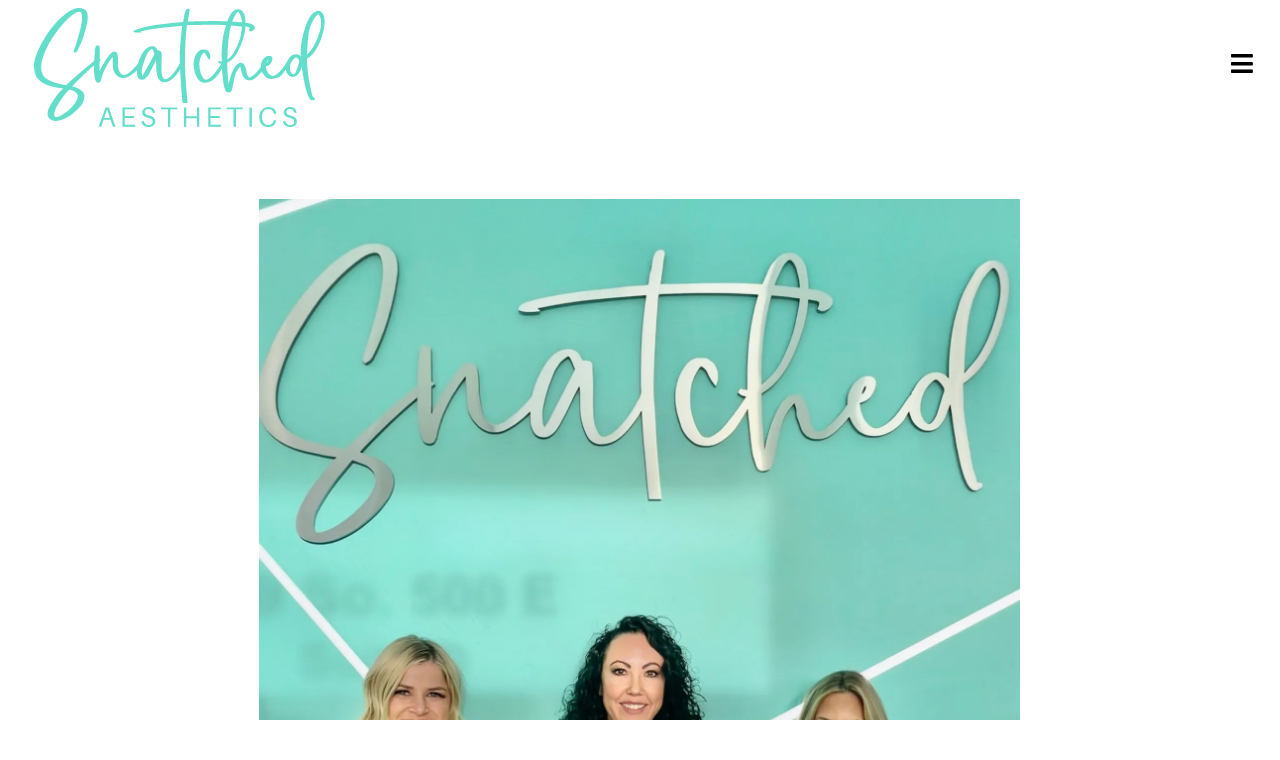

--- FILE ---
content_type: text/html; charset=UTF-8
request_url: https://snatchedaestheticsutah.com/training/
body_size: 51664
content:
<!DOCTYPE html>
<html lang="en-US" prefix="og: https://ogp.me/ns#"> <head><meta http-equiv="Content-Type" content="text/html;charset=UTF-8"><script>document.seraph_accel_usbpb=document.createElement;seraph_accel_izrbpb={add:function(b,a=10){void 0===this.a[a]&&(this.a[a]=[]);this.a[a].push(b)},a:{}}</script> <meta name="viewport" content="width=device-width, initial-scale=1"> <link rel="profile" href="https://gmpg.org/xfn/11"> <title>TRAINING - Snatched Aesthetics</title> <meta name="description" content="BOTOX &amp; DERMAL FILLERS TRAINING COURSE IN AMERICAN FORK, UTAH"> <meta name="robots" content="follow, noindex"> <meta property="og:locale" content="en_US"> <meta property="og:type" content="article"> <meta property="og:title" content="TRAINING - Snatched Aesthetics"> <meta property="og:description" content="BOTOX &amp; DERMAL FILLERS TRAINING COURSE IN AMERICAN FORK, UTAH"> <meta property="og:url" content="https://snatchedaestheticsutah.com/training/"> <meta property="og:site_name" content="Snatched Aesthetics"> <meta property="article:publisher" content="https://www.facebook.com/SnatchedMedSpa/"> <meta property="og:updated_time" content="2025-10-15T19:38:08+00:00"> <meta property="og:image" content="https://snatchedaestheticsutah.com/storage/2023/08/Snatched-Medical-Spa_dermal-filler-in-American-Fork-UT.jpg"> <meta property="og:image:secure_url" content="https://snatchedaestheticsutah.com/storage/2023/08/Snatched-Medical-Spa_dermal-filler-in-American-Fork-UT.jpg"> <meta property="og:image:width" content="2000"> <meta property="og:image:height" content="1378"> <meta property="og:image:alt" content="TRAINING"> <meta property="og:image:type" content="image/jpeg"> <meta property="article:published_time" content="2023-12-19T19:13:33+00:00"> <meta property="article:modified_time" content="2025-10-15T19:38:08+00:00"> <meta name="twitter:card" content="summary_large_image"> <meta name="twitter:title" content="TRAINING - Snatched Aesthetics"> <meta name="twitter:description" content="BOTOX &amp; DERMAL FILLERS TRAINING COURSE IN AMERICAN FORK, UTAH"> <meta name="twitter:image" content="https://snatchedaestheticsutah.com/storage/2023/08/Snatched-Medical-Spa_dermal-filler-in-American-Fork-UT.jpg"> <meta name="twitter:label1" content="Time to read"> <meta name="twitter:data1" content="6 minutes"> <script type="application/ld+json" class="rank-math-schema">{"@context":"https://schema.org","@graph":[{"@type":"Place","@id":"https://snatchedaestheticsutah.com/#place","geo":{"@type":"GeoCoordinates","latitude":"40.365881","longitude":"-111.784926"},"hasMap":"https://www.google.com/maps/search/?api=1&amp;query=40.365881,-111.784926","address":{"@type":"PostalAddress","streetAddress":"529 S 500 E, Suite D","addressLocality":"American Fork","addressRegion":"UT","postalCode":"84003","addressCountry":"United States"}},{"@type":["HealthAndBeautyBusiness","Organization"],"@id":"https://snatchedaestheticsutah.com/#organization","name":"Snatched Aesthetics","url":"https://snatchedaestheticsutah.com","sameAs":["https://www.facebook.com/SnatchedMedSpa/"],"email":"info@snatchedmedicalspa.com","address":{"@type":"PostalAddress","streetAddress":"529 S 500 E, Suite D","addressLocality":"American Fork","addressRegion":"UT","postalCode":"84003","addressCountry":"United States"},"logo":{"@type":"ImageObject","@id":"https://snatchedaestheticsutah.com/#logo","url":"https://snatchedaestheticsutah.com/storage/2025/09/Snatched.webp","contentUrl":"https://snatchedaestheticsutah.com/storage/2025/09/Snatched.webp","caption":"Snatched Aesthetics","inLanguage":"en-US","width":"1200","height":"630"},"priceRange":"$$$","openingHours":["Monday 10:00 AM - 03:00 PM","Tuesday,Wednesday,Friday 10:00 AM - 07:00 PM","Thursday 10:00 AM - 05:00 PM","Saturday,Sunday Closed"],"location":{"@id":"https://snatchedaestheticsutah.com/#place"},"image":{"@id":"https://snatchedaestheticsutah.com/#logo"},"telephone":"833-969-5477"},{"@type":"WebSite","@id":"https://snatchedaestheticsutah.com/#website","url":"https://snatchedaestheticsutah.com","name":"Snatched Aesthetics","publisher":{"@id":"https://snatchedaestheticsutah.com/#organization"},"inLanguage":"en-US"},{"@type":"ImageObject","@id":"https://snatchedaestheticsutah.com/storage/2023/08/Snatched-Medical-Spa_dermal-filler-in-American-Fork-UT-1024x706.jpg","url":"https://snatchedaestheticsutah.com/storage/2023/08/Snatched-Medical-Spa_dermal-filler-in-American-Fork-UT-1024x706.jpg","width":"200","height":"200","inLanguage":"en-US"},{"@type":"WebPage","@id":"https://snatchedaestheticsutah.com/training/#webpage","url":"https://snatchedaestheticsutah.com/training/","name":"TRAINING - Snatched Aesthetics","datePublished":"2023-12-19T19:13:33+00:00","dateModified":"2025-10-15T19:38:08+00:00","isPartOf":{"@id":"https://snatchedaestheticsutah.com/#website"},"primaryImageOfPage":{"@id":"https://snatchedaestheticsutah.com/storage/2023/08/Snatched-Medical-Spa_dermal-filler-in-American-Fork-UT-1024x706.jpg"},"inLanguage":"en-US"},{"@type":"Person","@id":"https://snatchedaestheticsutah.com/writer/support-login/","name":"Support Login","url":"https://snatchedaestheticsutah.com/writer/support-login/","image":{"@type":"ImageObject","@id":"https://secure.gravatar.com/avatar/49da70fcf4069f4baf1ac6edd89a64ba1ba8f2704474347df51844cca0106219?s=96&amp;d=mm&amp;r=g","url":"https://secure.gravatar.com/avatar/49da70fcf4069f4baf1ac6edd89a64ba1ba8f2704474347df51844cca0106219?s=96&amp;d=mm&amp;r=g","caption":"Support Login","inLanguage":"en-US"},"worksFor":{"@id":"https://snatchedaestheticsutah.com/#organization"}},{"@type":"Article","headline":"TRAINING - Snatched Aesthetics","datePublished":"2023-12-19T19:13:33+00:00","dateModified":"2025-10-15T19:38:08+00:00","author":{"@id":"https://snatchedaestheticsutah.com/writer/support-login/","name":"Support Login"},"publisher":{"@id":"https://snatchedaestheticsutah.com/#organization"},"description":"BOTOX &amp; DERMAL FILLERS TRAINING COURSE IN AMERICAN FORK, UTAH","name":"TRAINING - Snatched Aesthetics","@id":"https://snatchedaestheticsutah.com/training/#richSnippet","isPartOf":{"@id":"https://snatchedaestheticsutah.com/training/#webpage"},"image":{"@id":"https://snatchedaestheticsutah.com/storage/2023/08/Snatched-Medical-Spa_dermal-filler-in-American-Fork-UT-1024x706.jpg"},"inLanguage":"en-US","mainEntityOfPage":{"@id":"https://snatchedaestheticsutah.com/training/#webpage"}}]}</script> <link rel="alternate" type="application/rss+xml" title="Snatched Aesthetics » Feed" href="https://snatchedaestheticsutah.com/feed/"> <link rel="alternate" type="application/rss+xml" title="Snatched Aesthetics » Comments Feed" href="https://snatchedaestheticsutah.com/comments/feed/"> <link rel="alternate" title="oEmbed (JSON)" type="application/json+oembed" href="https://snatchedaestheticsutah.com/wp-json/oembed/1.0/embed?url=https%3A%2F%2Fsnatchedaestheticsutah.com%2Ftraining%2F"> <link rel="alternate" title="oEmbed (XML)" type="text/xml+oembed" href="https://snatchedaestheticsutah.com/wp-json/oembed/1.0/embed?url=https%3A%2F%2Fsnatchedaestheticsutah.com%2Ftraining%2F&amp;format=xml">                               <script src="https://snatchedaestheticsutah.com/lib/js/jquery/jquery.min.js" id="jquery-core-js" type="o/js-lzl"></script> <script src="https://snatchedaestheticsutah.com/lib/js/jquery/jquery-migrate.min.js" id="jquery-migrate-js" type="o/js-lzl"></script> <script src="https://snatchedaestheticsutah.com/core/modules/f65f29574d/assets/lib/font-awesome/js/v4-shims.min.js" id="font-awesome-4-shim-js" type="o/js-lzl"></script> <link rel="shortlink" href="https://snatchedaestheticsutah.com/?p=12432"> <link rel="shortcut icon" href="https://snatchedaestheticsutah.com/storage/2025/09/Snatched.webp"> <script async src="https://www.googletagmanager.com/gtag/js?id=G-3PG1EFJWYP" type="o/js-lzl"></script> <script type="o/js-lzl">
  window.dataLayer = window.dataLayer || [];
  function gtag(){dataLayer.push(arguments);}
  gtag('js', new Date());

  gtag('config', 'G-3PG1EFJWYP');
</script> <meta name="google-site-verification" content="ZCYqzHego-y9EOOKrtPYxubR-4LVdbZkaMo78pz5Ukk"> <link rel="icon" href="https://snatchedaestheticsutah.com/storage/2021/09/Snatchedaestheticutah-favicon-in-americanfolks-UT.webp" sizes="32x32"> <link rel="icon" href="https://snatchedaestheticsutah.com/storage/2021/09/Snatchedaestheticutah-favicon-in-americanfolks-UT.webp" sizes="192x192"> <link rel="apple-touch-icon" href="https://snatchedaestheticsutah.com/storage/2021/09/Snatchedaestheticutah-favicon-in-americanfolks-UT.webp"> <meta name="msapplication-TileImage" content="https://snatchedaestheticsutah.com/storage/2021/09/Snatchedaestheticutah-favicon-in-americanfolks-UT.webp">  <noscript><style>.lzl{display:none!important;}</style></noscript><style>img.lzl,img.lzl-ing{opacity:0.01;}img.lzl-ed{transition:opacity .25s ease-in-out;}</style><style id="wp-img-auto-sizes-contain-inline-css">img:is([sizes=auto i],[sizes^="auto," i]){contain-intrinsic-size:3000px 1500px}</style><style id="sbi_styles-css-crit" media="all">#sb_instagram{width:100%;margin:0 auto;padding:0;-webkit-box-sizing:border-box;-moz-box-sizing:border-box;box-sizing:border-box}#sb_instagram #sbi_images,#sb_instagram.sbi_fixed_height{-webkit-box-sizing:border-box;-moz-box-sizing:border-box}#sb_instagram:after,.sbi_lb-commentBox:after,.sbi_lb-data:after,.sbi_lb-dataContainer:after,.sbi_lb-outerContainer:after{content:"";display:table;clear:both}#sb_instagram #sbi_images{box-sizing:border-box;display:grid;width:100%;padding:12px 0}#sb_instagram .sbi_no_js img,#sb_instagram br,#sb_instagram p:empty,#sb_instagram.sbi_no_js .sbi_load_btn,#sb_instagram.sbi_no_js .sbi_photo img{display:none}#sb_instagram a,#sb_instagram a:active,#sb_instagram a:focus,#sb_instagram a:hover,.sbi_lightbox a:active,.sbi_lightbox a:focus,.sbi_lightbox a:hover{outline:0}#sb_instagram img{display:block;padding:0!important;margin:0!important;max-width:100%!important;opacity:1!important}#sb_instagram .sbi_type_carousel .svg-inline--fa.fa-play,#sb_instagram .sbi_type_video .svg-inline--fa.fa-play,.sbi_type_carousel svg.fa-clone{-webkit-filter:drop-shadow(0px 0px 2px rgba(0,0,0,.4));filter:drop-shadow(0px 0px 2px rgba(0,0,0,.4))}#sbi_load p{display:inline;padding:0;margin:0}@-webkit-keyframes sbi-sk-scaleout{0%{-webkit-transform:scale(0)}100%{-webkit-transform:scale(1);opacity:0}}@keyframes sbi-sk-scaleout{0%{-webkit-transform:scale(0);-ms-transform:scale(0);transform:scale(0)}100%{-webkit-transform:scale(1);-ms-transform:scale(1);transform:scale(1);opacity:0}}@-webkit-keyframes fa-spin{0%{-webkit-transform:rotate(0);transform:rotate(0)}100%{-webkit-transform:rotate(359deg);transform:rotate(359deg)}}@keyframes fa-spin{0%{-webkit-transform:rotate(0);transform:rotate(0)}100%{-webkit-transform:rotate(359deg);transform:rotate(359deg)}}#sb_instagram #sbi_load{float:left;clear:both;width:100%;text-align:center;opacity:1;transition:.5s ease-in}#sb_instagram .sbi_follow_btn .fa,#sb_instagram .sbi_follow_btn svg{margin-bottom:-1px;margin-right:7px;font-size:15px}#sb_instagram .sbi_follow_btn svg{vertical-align:-.125em}#sbi_mod_error{display:none;border:1px solid #ddd;background:#eee;color:#333;margin:10px 0 0;padding:10px 15px;font-size:13px;text-align:center;clear:both;-moz-border-radius:4px;-webkit-border-radius:4px;border-radius:4px}#sbi_mod_error br{display:initial!important}#sbi_mod_error p{padding:5px 0!important;margin:0!important;line-height:1.3!important}#sbi_mod_error ol,#sbi_mod_error ul{padding:5px 0 5px 20px!important;margin:0!important}#sbi_mod_error li{padding:1px 0!important;margin:0!important}#sbi_mod_error span{font-size:12px}body:after{content:url("/core/modules/instagram-feed/css/../img/sbi-sprite.png");display:none}.sbi-feed-block-cta-img span svg{float:left!important}</style><noscript lzl=""><link rel="stylesheet" href="https://snatchedaestheticsutah.com/core/cache/seraphinite-accelerator/s/m/d/css/7eb1debeb43049246fcbcad58063a66c.82f4.css" media="all"></noscript><style id="global-styles-inline-css">:root{--wp--preset--aspect-ratio--square:1;--wp--preset--aspect-ratio--4-3:4/3;--wp--preset--aspect-ratio--3-4:3/4;--wp--preset--aspect-ratio--3-2:3/2;--wp--preset--aspect-ratio--2-3:2/3;--wp--preset--aspect-ratio--16-9:16/9;--wp--preset--aspect-ratio--9-16:9/16;--wp--preset--color--black:#000;--wp--preset--color--cyan-bluish-gray:#abb8c3;--wp--preset--color--white:#fff;--wp--preset--color--pale-pink:#f78da7;--wp--preset--color--vivid-red:#cf2e2e;--wp--preset--color--luminous-vivid-orange:#ff6900;--wp--preset--color--luminous-vivid-amber:#fcb900;--wp--preset--color--light-green-cyan:#7bdcb5;--wp--preset--color--vivid-green-cyan:#00d084;--wp--preset--color--pale-cyan-blue:#8ed1fc;--wp--preset--color--vivid-cyan-blue:#0693e3;--wp--preset--color--vivid-purple:#9b51e0;--wp--preset--gradient--vivid-cyan-blue-to-vivid-purple:linear-gradient(135deg,#0693e3 0%,#9b51e0 100%);--wp--preset--gradient--light-green-cyan-to-vivid-green-cyan:linear-gradient(135deg,#7adcb4 0%,#00d082 100%);--wp--preset--gradient--luminous-vivid-amber-to-luminous-vivid-orange:linear-gradient(135deg,#fcb900 0%,#ff6900 100%);--wp--preset--gradient--luminous-vivid-orange-to-vivid-red:linear-gradient(135deg,#ff6900 0%,#cf2e2e 100%);--wp--preset--gradient--very-light-gray-to-cyan-bluish-gray:linear-gradient(135deg,#eee 0%,#a9b8c3 100%);--wp--preset--gradient--cool-to-warm-spectrum:linear-gradient(135deg,#4aeadc 0%,#9778d1 20%,#cf2aba 40%,#ee2c82 60%,#fb6962 80%,#fef84c 100%);--wp--preset--gradient--blush-light-purple:linear-gradient(135deg,#ffceec 0%,#9896f0 100%);--wp--preset--gradient--blush-bordeaux:linear-gradient(135deg,#fecda5 0%,#fe2d2d 50%,#6b003e 100%);--wp--preset--gradient--luminous-dusk:linear-gradient(135deg,#ffcb70 0%,#c751c0 50%,#4158d0 100%);--wp--preset--gradient--pale-ocean:linear-gradient(135deg,#fff5cb 0%,#b6e3d4 50%,#33a7b5 100%);--wp--preset--gradient--electric-grass:linear-gradient(135deg,#caf880 0%,#71ce7e 100%);--wp--preset--gradient--midnight:linear-gradient(135deg,#020381 0%,#2874fc 100%);--wp--preset--font-size--small:13px;--wp--preset--font-size--medium:20px;--wp--preset--font-size--large:36px;--wp--preset--font-size--x-large:42px;--wp--preset--spacing--20:.44rem;--wp--preset--spacing--30:.67rem;--wp--preset--spacing--40:1rem;--wp--preset--spacing--50:1.5rem;--wp--preset--spacing--60:2.25rem;--wp--preset--spacing--70:3.38rem;--wp--preset--spacing--80:5.06rem;--wp--preset--shadow--natural:6px 6px 9px rgba(0,0,0,.2);--wp--preset--shadow--deep:12px 12px 50px rgba(0,0,0,.4);--wp--preset--shadow--sharp:6px 6px 0px rgba(0,0,0,.2);--wp--preset--shadow--outlined:6px 6px 0px -3px #fff,6px 6px #000;--wp--preset--shadow--crisp:6px 6px 0px #000}:root{--wp--style--global--content-size:800px;--wp--style--global--wide-size:1200px}:where(body){margin:0}:root{--wp--style--block-gap:24px}body{padding-top:0;padding-right:0;padding-bottom:0;padding-left:0}a:where(:not(.wp-element-button)){text-decoration:underline}</style><link id="global-styles-inline-css-nonCrit" rel="stylesheet/lzl-nc" href="https://snatchedaestheticsutah.com/core/cache/seraphinite-accelerator/s/m/d/css/841137963888e5cb5d7160731457de6a.1d38.css"><noscript lzl=""><link rel="stylesheet" href="https://snatchedaestheticsutah.com/core/cache/seraphinite-accelerator/s/m/d/css/841137963888e5cb5d7160731457de6a.1d38.css"></noscript><style id="hello-elementor-css-crit" media="all">html{line-height:1.15;-webkit-text-size-adjust:100%}*,:after,:before{box-sizing:border-box}body{background-color:#fff;color:#333;font-family:-apple-system,BlinkMacSystemFont,Segoe UI,Roboto,Helvetica Neue,Arial,Noto Sans,sans-serif,Apple Color Emoji,Segoe UI Emoji,Segoe UI Symbol,Noto Color Emoji;font-size:1rem;font-weight:400;line-height:1.5;margin:0;-webkit-font-smoothing:antialiased;-moz-osx-font-smoothing:grayscale}h1,h2,h3,h4,h5,h6{color:inherit;font-family:inherit;font-weight:500;line-height:1.2;margin-block-end:1rem;margin-block-start:.5rem}h2{font-size:2rem}h4{font-size:1.5rem}p{margin-block-end:.9rem;margin-block-start:0}a{background-color:transparent;color:#c36;text-decoration:none}a:active,a:hover{color:#336}a:not([href]):not([tabindex]),a:not([href]):not([tabindex]):focus,a:not([href]):not([tabindex]):hover{color:inherit;text-decoration:none}a:not([href]):not([tabindex]):focus{outline:0}abbr[title]{border-block-end:none;-webkit-text-decoration:underline dotted;text-decoration:underline dotted}b,strong{font-weight:bolder}img{border-style:none;height:auto;max-width:100%}[hidden],template{display:none}@media print{*,:after,:before{background:0 0!important;box-shadow:none!important;color:#000!important;text-shadow:none!important}a,a:visited{text-decoration:underline}a[href]:after{content:" (" attr(href) ")"}abbr[title]:after{content:" (" attr(title) ")"}a[href^="#"]:after,a[href^="javascript:"]:after{content:""}img,tr{-moz-column-break-inside:avoid;break-inside:avoid}h2,h3,p{orphans:3;widows:3}h2,h3{-moz-column-break-after:avoid;break-after:avoid}}[type=button],[type=reset],[type=submit],button{-webkit-appearance:button;width:auto}[type=button],[type=submit],button{background-color:transparent;border:1px solid #c36;border-radius:3px;color:#c36;display:inline-block;font-size:1rem;font-weight:400;padding:.5rem 1rem;text-align:center;transition:all .3s;-webkit-user-select:none;-moz-user-select:none;user-select:none;white-space:nowrap}[type=button]:focus:not(:focus-visible),[type=submit]:focus:not(:focus-visible),button:focus:not(:focus-visible){outline:none}[type=button]:focus,[type=button]:hover,[type=submit]:focus,[type=submit]:hover,button:focus,button:hover{background-color:#c36;color:#fff;text-decoration:none}[type=button]:not(:disabled),[type=submit]:not(:disabled),button:not(:disabled){cursor:pointer}[type=checkbox],[type=radio]{box-sizing:border-box;padding:0}[type=number]::-webkit-inner-spin-button,[type=number]::-webkit-outer-spin-button{height:auto}[type=search]{-webkit-appearance:textfield;outline-offset:-2px}[type=search]::-webkit-search-decoration{-webkit-appearance:none}::-webkit-file-upload-button{-webkit-appearance:button;font:inherit}dd,dl,dt,li,ol,ul{background:0 0;border:0;font-size:100%;margin-block-end:0;margin-block-start:0;outline:0;vertical-align:baseline}</style><link rel="stylesheet/lzl-nc" id="hello-elementor-css" href="https://snatchedaestheticsutah.com/core/cache/seraphinite-accelerator/s/m/d/css/d86e5f5db651b891bc95189347bd7317.a3a.css" media="all"><noscript lzl=""><link rel="stylesheet" href="https://snatchedaestheticsutah.com/core/cache/seraphinite-accelerator/s/m/d/css/d86e5f5db651b891bc95189347bd7317.a3a.css" media="all"></noscript><style id="hello-elementor-theme-style-css-crit" media="all">.comments-area a,.page-content a{text-decoration:underline}.post-password-form{margin:50px auto;max-width:500px}.post-password-form p{align-items:flex-end;display:flex;width:100%}.post-password-form [type=submit]{margin-inline-start:3px}.screen-reader-text{clip:rect(1px,1px,1px,1px);height:1px;overflow:hidden;position:absolute!important;width:1px;word-wrap:normal!important}.screen-reader-text:focus{background-color:#eee;clip:auto!important;clip-path:none;color:#333;display:block;font-size:1rem;height:auto;left:5px;line-height:normal;padding:12px 24px;text-decoration:none;top:5px;width:auto;z-index:100000}.page-header .entry-title,.site-footer .footer-inner,.site-footer:not(.dynamic-footer),.site-header .header-inner,.site-header:not(.dynamic-header),body:not([class*=elementor-page-]) .site-main{margin-inline-end:auto;margin-inline-start:auto;width:100%}@media (max-width:575px){.page-header .entry-title,.site-footer .footer-inner,.site-footer:not(.dynamic-footer),.site-header .header-inner,.site-header:not(.dynamic-header),body:not([class*=elementor-page-]) .site-main{padding-inline-end:10px;padding-inline-start:10px}}@media (min-width:576px){.page-header .entry-title,.site-footer .footer-inner,.site-footer:not(.dynamic-footer),.site-header .header-inner,.site-header:not(.dynamic-header),body:not([class*=elementor-page-]) .site-main{max-width:500px}}@media (min-width:768px){.page-header .entry-title,.site-footer .footer-inner,.site-footer:not(.dynamic-footer),.site-header .header-inner,.site-header:not(.dynamic-header),body:not([class*=elementor-page-]) .site-main{max-width:600px}}@media (min-width:992px){.page-header .entry-title,.site-footer .footer-inner,.site-footer:not(.dynamic-footer),.site-header .header-inner,.site-header:not(.dynamic-header),body:not([class*=elementor-page-]) .site-main{max-width:800px}}@media (min-width:1200px){.page-header .entry-title,.site-footer .footer-inner,.site-footer:not(.dynamic-footer),.site-header .header-inner,.site-header:not(.dynamic-header),body:not([class*=elementor-page-]) .site-main{max-width:1140px}}</style><link rel="stylesheet/lzl-nc" id="hello-elementor-theme-style-css" href="https://snatchedaestheticsutah.com/core/cache/seraphinite-accelerator/s/m/d/css/1702386d8ab7084ca0c72f6d6bc33d3b.c39.css" media="all"><noscript lzl=""><link rel="stylesheet" href="https://snatchedaestheticsutah.com/core/cache/seraphinite-accelerator/s/m/d/css/1702386d8ab7084ca0c72f6d6bc33d3b.c39.css" media="all"></noscript><link rel="stylesheet/lzl-nc" id="hello-elementor-header-footer-css" href="https://snatchedaestheticsutah.com/core/cache/seraphinite-accelerator/s/m/d/css/2b1c256cf1e08746b6fd6d37899747fd.1c13.css" media="all"><noscript lzl=""><link rel="stylesheet" href="https://snatchedaestheticsutah.com/core/cache/seraphinite-accelerator/s/m/d/css/2b1c256cf1e08746b6fd6d37899747fd.1c13.css" media="all"></noscript><style id="elementor-frontend-css-crit" media="all">:root{--direction-multiplier:1}body.rtl,html[dir=rtl]{--direction-multiplier:-1}.elementor-screen-only,.screen-reader-text,.screen-reader-text span,.ui-helper-hidden-accessible{height:1px;margin:-1px;overflow:hidden;padding:0;position:absolute;top:-10000em;width:1px;clip:rect(0,0,0,0);border:0}.elementor *,.elementor :after,.elementor :before{box-sizing:border-box}.elementor a{box-shadow:none;text-decoration:none}.elementor img{border:none;border-radius:0;box-shadow:none;height:auto;max-width:100%}.elementor embed,.elementor iframe,.elementor object,.elementor video{border:none;line-height:1;margin:0;max-width:100%;width:100%}.elementor .elementor-background-overlay{inset:0;position:absolute}.elementor-widget-wrap .elementor-element.elementor-widget__width-auto,.elementor-widget-wrap .elementor-element.elementor-widget__width-initial{max-width:100%}@media (max-width:1340px){.elementor-widget-wrap .elementor-element.elementor-widget-tablet__width-auto,.elementor-widget-wrap .elementor-element.elementor-widget-tablet__width-initial{max-width:100%}}@media (max-width:767px){.elementor-widget-wrap .elementor-element.elementor-widget-mobile__width-auto,.elementor-widget-wrap .elementor-element.elementor-widget-mobile__width-initial{max-width:100%}}.elementor-element{--flex-direction:initial;--flex-wrap:initial;--justify-content:initial;--align-items:initial;--align-content:initial;--gap:initial;--flex-basis:initial;--flex-grow:initial;--flex-shrink:initial;--order:initial;--align-self:initial;align-self:var(--align-self);flex-basis:var(--flex-basis);flex-grow:var(--flex-grow);flex-shrink:var(--flex-shrink);order:var(--order)}.elementor-element:where(.e-con-full,.elementor-widget){align-content:var(--align-content);align-items:var(--align-items);flex-direction:var(--flex-direction);flex-wrap:var(--flex-wrap);gap:var(--row-gap) var(--column-gap);justify-content:var(--justify-content)}.elementor-invisible{visibility:hidden}.elementor-custom-embed-play svg{fill:#fff;filter:drop-shadow(1px 0 6px rgba(0,0,0,.3));height:100px;width:100px}.elementor-custom-embed-play i,.elementor-custom-embed-play svg{opacity:.8;transition:all .5s}.elementor-custom-embed-play.elementor-playing i,.elementor-custom-embed-play.elementor-playing svg{animation:eicon-spin 2s linear infinite}.elementor-align-right{text-align:right}.elementor-align-left{text-align:left}.elementor-align-center .elementor-button,.elementor-align-left .elementor-button,.elementor-align-right .elementor-button{width:auto}@media (max-width:1340px){.elementor-tablet-align-left{text-align:left}.elementor-tablet-align-center .elementor-button,.elementor-tablet-align-left .elementor-button,.elementor-tablet-align-right .elementor-button{width:auto}}@media (max-width:767px){.elementor-mobile-align-center{text-align:center}.elementor-mobile-align-left{text-align:left}.elementor-mobile-align-center .elementor-button,.elementor-mobile-align-left .elementor-button,.elementor-mobile-align-right .elementor-button{width:auto}}:root{--page-title-display:block}.elementor-page-title,h1.entry-title{display:var(--page-title-display)}@keyframes eicon-spin{0%{transform:rotate(0deg)}to{transform:rotate(359deg)}}.elementor-section{position:relative}.elementor-section .elementor-container{display:flex;margin-inline:auto;position:relative}@media (max-width:1340px){.elementor-section .elementor-container{flex-wrap:wrap}}.elementor-section.elementor-section-boxed>.elementor-container{max-width:1140px}.elementor-section.elementor-section-items-top>.elementor-container{align-items:flex-start}.elementor-section.elementor-section-items-middle>.elementor-container{align-items:center}@media (min-width:768px){.elementor-section.elementor-section-height-full{height:100vh}.elementor-section.elementor-section-height-full>.elementor-container{height:100%}}.elementor-widget-wrap{align-content:flex-start;flex-wrap:wrap;position:relative;width:100%}.elementor:not(.elementor-bc-flex-widget) .elementor-widget-wrap{display:flex}.elementor-widget-wrap>.elementor-element{width:100%}.elementor-widget{position:relative}.elementor-widget:not(:last-child){margin-block-end:var(--kit-widget-spacing,20px)}.elementor-widget:not(:last-child).elementor-absolute,.elementor-widget:not(:last-child).elementor-widget__width-auto,.elementor-widget:not(:last-child).elementor-widget__width-initial{margin-block-end:0}.elementor-column{display:flex;min-height:1px;position:relative}.elementor-column-gap-default>.elementor-column>.elementor-element-populated{padding:10px}.elementor-inner-section .elementor-column-gap-no .elementor-element-populated{padding:0}@media (min-width:768px){.elementor-column.elementor-col-10,.elementor-column[data-col="10"]{width:10%}.elementor-column.elementor-col-11,.elementor-column[data-col="11"]{width:11.111%}.elementor-column.elementor-col-12,.elementor-column[data-col="12"]{width:12.5%}.elementor-column.elementor-col-14,.elementor-column[data-col="14"]{width:14.285%}.elementor-column.elementor-col-16,.elementor-column[data-col="16"]{width:16.666%}.elementor-column.elementor-col-20,.elementor-column[data-col="20"]{width:20%}.elementor-column.elementor-col-25,.elementor-column[data-col="25"]{width:25%}.elementor-column.elementor-col-30,.elementor-column[data-col="30"]{width:30%}.elementor-column.elementor-col-33,.elementor-column[data-col="33"]{width:33.333%}.elementor-column.elementor-col-40,.elementor-column[data-col="40"]{width:40%}.elementor-column.elementor-col-50,.elementor-column[data-col="50"]{width:50%}.elementor-column.elementor-col-60,.elementor-column[data-col="60"]{width:60%}.elementor-column.elementor-col-66,.elementor-column[data-col="66"]{width:66.666%}.elementor-column.elementor-col-70,.elementor-column[data-col="70"]{width:70%}.elementor-column.elementor-col-75,.elementor-column[data-col="75"]{width:75%}.elementor-column.elementor-col-80,.elementor-column[data-col="80"]{width:80%}.elementor-column.elementor-col-83,.elementor-column[data-col="83"]{width:83.333%}.elementor-column.elementor-col-90,.elementor-column[data-col="90"]{width:90%}.elementor-column.elementor-col-100,.elementor-column[data-col="100"]{width:100%}}@media (min-width:768px) and (max-width:1340px){.elementor-reverse-tablet>.elementor-container>:first-child{order:10}.elementor-reverse-tablet>.elementor-container>:nth-child(2){order:9}.elementor-reverse-tablet>.elementor-container>:nth-child(3){order:8}.elementor-reverse-tablet>.elementor-container>:nth-child(4){order:7}.elementor-reverse-tablet>.elementor-container>:nth-child(5){order:6}.elementor-reverse-tablet>.elementor-container>:nth-child(6){order:5}.elementor-reverse-tablet>.elementor-container>:nth-child(7){order:4}.elementor-reverse-tablet>.elementor-container>:nth-child(8){order:3}.elementor-reverse-tablet>.elementor-container>:nth-child(9){order:2}.elementor-reverse-tablet>.elementor-container>:nth-child(10){order:1}}@media (min-width:-1) and (max-width:1340px){.elementor-reverse-tablet>.elementor-container>:first-child{order:10}.elementor-reverse-tablet>.elementor-container>:nth-child(2){order:9}.elementor-reverse-tablet>.elementor-container>:nth-child(3){order:8}.elementor-reverse-tablet>.elementor-container>:nth-child(4){order:7}.elementor-reverse-tablet>.elementor-container>:nth-child(5){order:6}.elementor-reverse-tablet>.elementor-container>:nth-child(6){order:5}.elementor-reverse-tablet>.elementor-container>:nth-child(7){order:4}.elementor-reverse-tablet>.elementor-container>:nth-child(8){order:3}.elementor-reverse-tablet>.elementor-container>:nth-child(9){order:2}.elementor-reverse-tablet>.elementor-container>:nth-child(10){order:1}}@media (min-width:768px) and (max-width:-1){.elementor-reverse-tablet>.elementor-container>:first-child,.elementor-reverse-tablet>.elementor-container>:nth-child(10),.elementor-reverse-tablet>.elementor-container>:nth-child(2),.elementor-reverse-tablet>.elementor-container>:nth-child(3),.elementor-reverse-tablet>.elementor-container>:nth-child(4),.elementor-reverse-tablet>.elementor-container>:nth-child(5),.elementor-reverse-tablet>.elementor-container>:nth-child(6),.elementor-reverse-tablet>.elementor-container>:nth-child(7),.elementor-reverse-tablet>.elementor-container>:nth-child(8),.elementor-reverse-tablet>.elementor-container>:nth-child(9){order:0}}@media (max-width:767px){.elementor-reverse-mobile>.elementor-container>:first-child{order:10}.elementor-reverse-mobile>.elementor-container>:nth-child(2){order:9}.elementor-reverse-mobile>.elementor-container>:nth-child(3){order:8}.elementor-reverse-mobile>.elementor-container>:nth-child(4){order:7}.elementor-reverse-mobile>.elementor-container>:nth-child(5){order:6}.elementor-reverse-mobile>.elementor-container>:nth-child(6){order:5}.elementor-reverse-mobile>.elementor-container>:nth-child(7){order:4}.elementor-reverse-mobile>.elementor-container>:nth-child(8){order:3}.elementor-reverse-mobile>.elementor-container>:nth-child(9){order:2}.elementor-reverse-mobile>.elementor-container>:nth-child(10){order:1}.elementor-column{width:100%}}.elementor-grid{display:grid;grid-column-gap:var(--grid-column-gap);grid-row-gap:var(--grid-row-gap)}.elementor-grid .elementor-grid-item{min-width:0}.elementor-grid-0 .elementor-grid{display:inline-block;margin-block-end:calc(-1 * var(--grid-row-gap));width:100%;word-spacing:var(--grid-column-gap)}.elementor-grid-0 .elementor-grid .elementor-grid-item{display:inline-block;margin-block-end:var(--grid-row-gap);word-break:break-word}.elementor-grid-1 .elementor-grid{grid-template-columns:repeat(1,1fr)}.elementor-grid-2 .elementor-grid{grid-template-columns:repeat(2,1fr)}.elementor-grid-3 .elementor-grid{grid-template-columns:repeat(3,1fr)}.elementor-grid-4 .elementor-grid{grid-template-columns:repeat(4,1fr)}.elementor-grid-5 .elementor-grid{grid-template-columns:repeat(5,1fr)}.elementor-grid-6 .elementor-grid{grid-template-columns:repeat(6,1fr)}.elementor-grid-7 .elementor-grid{grid-template-columns:repeat(7,1fr)}.elementor-grid-8 .elementor-grid{grid-template-columns:repeat(8,1fr)}.elementor-grid-9 .elementor-grid{grid-template-columns:repeat(9,1fr)}.elementor-grid-10 .elementor-grid{grid-template-columns:repeat(10,1fr)}.elementor-grid-11 .elementor-grid{grid-template-columns:repeat(11,1fr)}.elementor-grid-12 .elementor-grid{grid-template-columns:repeat(12,1fr)}@media (min-width:1341px){#elementor-device-mode:after{content:"desktop"}}@media (min-width:-1){#elementor-device-mode:after{content:"widescreen"}}@media (max-width:-1){#elementor-device-mode:after{content:"laptop"}}@media (max-width:-1){#elementor-device-mode:after{content:"tablet_extra"}}@media (max-width:1340px){#elementor-device-mode:after{content:"tablet"}}@media (max-width:-1){#elementor-device-mode:after{content:"mobile_extra"}}@media (max-width:767px){#elementor-device-mode:after{content:"mobile"}}@media (prefers-reduced-motion:no-preference){html{scroll-behavior:smooth}}.elementor-element:where(:not(.e-con)):where(:not(.e-div-block-base)) .elementor-widget-container,.elementor-element:where(:not(.e-con)):where(:not(.e-div-block-base)):not(:has(.elementor-widget-container)){transition:background .3s,border .3s,border-radius .3s,box-shadow .3s,transform var(--e-transform-transition-duration,.4s)}.elementor-heading-title{line-height:1;margin:0;padding:0}.elementor-button{background-color:#69727d;border-radius:3px;color:#fff;display:inline-block;fill:#fff;font-size:15px;line-height:1;padding:12px 24px;text-align:center;transition:all .3s}.elementor-button:focus,.elementor-button:hover,.elementor-button:visited{color:#fff}.elementor-button-content-wrapper{display:flex;flex-direction:row;gap:5px;justify-content:center}.elementor-button-icon svg{height:auto;width:1em}.elementor-button-text{display:inline-block}.elementor-button.elementor-size-md{border-radius:4px;font-size:16px;padding:15px 30px}.elementor-button span{text-decoration:inherit}.elementor-icon{color:#69727d;display:inline-block;font-size:50px;line-height:1;text-align:center;transition:all .3s}.elementor-icon:hover{color:#69727d}.elementor-icon i,.elementor-icon svg{display:block;height:1em;position:relative;width:1em}.elementor-icon i:before,.elementor-icon svg:before{left:50%;position:absolute;transform:translateX(-50%)}.elementor-shape-rounded .elementor-icon{border-radius:10%}.animated{animation-duration:1.25s}.animated.animated-slow{animation-duration:2s}.animated.animated-fast{animation-duration:.75s}.animated.infinite{animation-iteration-count:infinite}.animated.reverse{animation-direction:reverse;animation-fill-mode:forwards}@media (prefers-reduced-motion:reduce){.animated{animation:none!important}html *{transition-delay:0s!important;transition-duration:0s!important}}@media (max-width:767px){.elementor .elementor-hidden-mobile,.elementor .elementor-hidden-phone{display:none}}@media (min-width:768px) and (max-width:1340px){.elementor .elementor-hidden-tablet{display:none}}@media (min-width:1341px) and (max-width:99999px){.elementor .elementor-hidden-desktop{display:none}}</style><link rel="stylesheet/lzl-nc" id="elementor-frontend-css" href="https://snatchedaestheticsutah.com/core/cache/seraphinite-accelerator/s/m/d/css/9c63058b57edaef1ef2aa5f520bbf843.a333.css" media="all"><noscript lzl=""><link rel="stylesheet" href="https://snatchedaestheticsutah.com/core/cache/seraphinite-accelerator/s/m/d/css/9c63058b57edaef1ef2aa5f520bbf843.a333.css" media="all"></noscript><style id="elementor-frontend-inline-css">.elementor-kit-11{--e-global-color-primary:#000;--e-global-color-secondary:#62deca;--e-global-color-text:#000;--e-global-color-accent:#000;--e-global-color-cc3a04f:rgba(255,255,255,0);--e-global-color-3950dbb:#fff;--e-global-color-92de92e:#000;--e-global-color-ccc7eec:#e6e5e5;--e-global-color-3669597:rgba(240,166,182,.05);--e-global-color-c048e80:rgba(31,31,31,.23);--e-global-color-0269c49:#62deca;--e-global-color-9ed0eb0:#000;--e-global-typography-primary-font-family:"TAN AEGAN";--e-global-typography-primary-font-size:35px;--e-global-typography-primary-font-weight:normal;--e-global-typography-primary-text-transform:uppercase;--e-global-typography-primary-font-style:normal;--e-global-typography-primary-text-decoration:none;--e-global-typography-primary-line-height:1.4em;--e-global-typography-secondary-font-family:"TAN AEGAN";--e-global-typography-secondary-font-size:28px;--e-global-typography-secondary-font-weight:400;--e-global-typography-secondary-text-transform:uppercase;--e-global-typography-secondary-font-style:normal;--e-global-typography-secondary-text-decoration:none;--e-global-typography-secondary-line-height:1.5em;--e-global-typography-text-font-family:"Montserrat";--e-global-typography-text-font-size:16px;--e-global-typography-text-font-weight:400;--e-global-typography-text-font-style:normal;--e-global-typography-text-text-decoration:none;--e-global-typography-text-line-height:1.7em;--e-global-typography-text-letter-spacing:0px;--e-global-typography-accent-font-family:"Montserrat";--e-global-typography-accent-font-size:14px;--e-global-typography-accent-font-weight:400;--e-global-typography-accent-font-style:normal;--e-global-typography-accent-text-decoration:none;--e-global-typography-accent-line-height:1em;--e-global-typography-accent-letter-spacing:.38px;--e-global-typography-84c2fc3-font-family:"TAN AEGAN";--e-global-typography-84c2fc3-font-size:24px;--e-global-typography-84c2fc3-font-weight:600;--e-global-typography-84c2fc3-text-transform:uppercase;--e-global-typography-84c2fc3-font-style:normal;--e-global-typography-84c2fc3-text-decoration:none;--e-global-typography-84c2fc3-line-height:1.6em;--e-global-typography-84b8611-font-family:"TAN AEGAN";--e-global-typography-84b8611-font-size:18px;--e-global-typography-84b8611-font-weight:500;--e-global-typography-84b8611-text-transform:uppercase;--e-global-typography-84b8611-font-style:normal;--e-global-typography-84b8611-text-decoration:none;--e-global-typography-84b8611-line-height:1.4em;--e-global-typography-84b8611-letter-spacing:0px;--e-global-typography-e27040a-font-family:"TAN AEGAN";--e-global-typography-e27040a-font-size:15vw;--e-global-typography-e27040a-font-weight:600;--e-global-typography-e27040a-text-transform:uppercase;--e-global-typography-e27040a-font-style:normal;--e-global-typography-e27040a-text-decoration:none;--e-global-typography-e27040a-line-height:1em;--e-global-typography-70dde39-font-family:"Montserrat";--e-global-typography-70dde39-font-size:16px;--e-global-typography-70dde39-font-weight:300;--e-global-typography-70dde39-text-transform:uppercase;--e-global-typography-70dde39-font-style:normal;--e-global-typography-70dde39-text-decoration:none;--e-global-typography-70dde39-line-height:1.4em;--e-global-typography-70dde39-letter-spacing:0px;--e-global-typography-f4be901-font-family:"Montserrat";--e-global-typography-f4be901-font-size:14px;--e-global-typography-f4be901-font-weight:400;--e-global-typography-f4be901-text-transform:none;--e-global-typography-f4be901-font-style:normal;--e-global-typography-f4be901-text-decoration:none;--e-global-typography-f4be901-line-height:1.4em;--e-global-typography-f4be901-letter-spacing:0px;--e-global-typography-344a253-font-family:"Montserrat";--e-global-typography-344a253-font-size:14px;--e-global-typography-344a253-font-weight:normal;--e-global-typography-344a253-font-style:normal;--e-global-typography-344a253-text-decoration:none;--e-global-typography-344a253-line-height:1em;--e-global-typography-344a253-letter-spacing:.38px;--e-global-typography-c790b9c-font-family:"TAN AEGAN";--e-global-typography-c790b9c-font-size:80px;--e-global-typography-c790b9c-font-weight:600;--e-global-typography-c790b9c-text-transform:uppercase;--e-global-typography-c790b9c-font-style:normal;--e-global-typography-c790b9c-text-decoration:none;--e-global-typography-c790b9c-line-height:1.1em;--e-global-typography-822aec5-font-family:"TAN AEGAN";--e-global-typography-822aec5-font-size:28px;--e-global-typography-822aec5-font-weight:400;--e-global-typography-822aec5-text-transform:uppercase;--e-global-typography-822aec5-font-style:normal;--e-global-typography-822aec5-text-decoration:none;--e-global-typography-822aec5-line-height:1.4em;--e-global-typography-9ab65e2-font-family:"Montserrat";--e-global-typography-9ab65e2-font-size:15px;--e-global-typography-9ab65e2-font-weight:500;--e-global-typography-9ab65e2-text-transform:uppercase;--e-global-typography-9ab65e2-font-style:normal;--e-global-typography-9ab65e2-text-decoration:none;--e-global-typography-9ab65e2-line-height:1em;--e-global-typography-9ab65e2-letter-spacing:.38px;--e-global-typography-5072f8e-font-family:"Montserrat";--e-global-typography-5072f8e-font-size:14px;--e-global-typography-5072f8e-font-weight:400;--e-global-typography-5072f8e-text-transform:uppercase;--e-global-typography-5072f8e-font-style:normal;--e-global-typography-5072f8e-text-decoration:none;--e-global-typography-5072f8e-line-height:18px;--e-global-typography-f6bdc93-font-family:"Montserrat";--e-global-typography-f6bdc93-font-size:20px;--e-global-typography-f6bdc93-font-weight:400;--e-global-typography-f6bdc93-font-style:normal;--e-global-typography-f6bdc93-text-decoration:none;--e-global-typography-f6bdc93-line-height:1.4em;--e-global-typography-f6bdc93-letter-spacing:.38px;--e-global-typography-0645c3a-font-family:"TAN AEGAN";--e-global-typography-0645c3a-font-size:48px;--e-global-typography-0645c3a-font-weight:normal;--e-global-typography-0645c3a-text-transform:uppercase;--e-global-typography-0645c3a-font-style:normal;--e-global-typography-0645c3a-text-decoration:none;--e-global-typography-0645c3a-line-height:1.1em}.elementor-kit-11 p{margin-block-end:15px}.elementor-kit-11 a{color:var(--e-global-color-primary)}.elementor-section.elementor-section-boxed>.elementor-container{max-width:1290px}.elementor-widget:not(:last-child){margin-block-end:20px}.elementor-element{--widgets-spacing:20px 20px;--widgets-spacing-row:20px;--widgets-spacing-column:20px}@media (max-width:1340px){.elementor-kit-11{--e-global-typography-primary-font-size:33px;--e-global-typography-secondary-font-size:27px;--e-global-typography-text-font-size:16px;--e-global-typography-84c2fc3-font-size:15px;--e-global-typography-84b8611-font-size:14px;--e-global-typography-e27040a-letter-spacing:25px;--e-global-typography-70dde39-font-size:14px;--e-global-typography-f4be901-font-size:14px;--e-global-typography-c790b9c-font-size:40px;--e-global-typography-822aec5-font-size:25px;--e-global-typography-5072f8e-font-size:16px;--e-global-typography-0645c3a-font-size:40px}.elementor-section.elementor-section-boxed>.elementor-container{max-width:1024px}}@media (max-width:767px){.elementor-kit-11{--e-global-typography-primary-font-size:21px;--e-global-typography-primary-letter-spacing:2px;--e-global-typography-secondary-font-size:23px;--e-global-typography-secondary-line-height:1.4em;--e-global-typography-text-font-size:16px;--e-global-typography-84c2fc3-font-size:18px;--e-global-typography-84b8611-font-size:14px;--e-global-typography-e27040a-letter-spacing:10px;--e-global-typography-c790b9c-font-size:30px;--e-global-typography-c790b9c-letter-spacing:2px;--e-global-typography-822aec5-font-size:22px;--e-global-typography-f6bdc93-font-size:16px;--e-global-typography-0645c3a-font-size:27px;--e-global-typography-0645c3a-line-height:1em;--e-global-typography-0645c3a-letter-spacing:2px}.elementor-section.elementor-section-boxed>.elementor-container{max-width:767px}}@font-face{font-family:"TAN AEGAN";font-style:normal;font-weight:400;src:url("https://snatchedaestheticsutah.com/storage/2023/10/TAN-AEGEAN-Regular.ttf") format("truetype");font-display:swap}.elementor-12432 .elementor-element.elementor-element-3f9bf9c>.elementor-container>.elementor-column>.elementor-widget-wrap{align-content:center;align-items:center}.elementor-12432 .elementor-element.elementor-element-3f9bf9c{padding:5% 7%}.elementor-12432 .elementor-element.elementor-element-a047773:not(.elementor-motion-effects-element-type-background)>.elementor-widget-wrap,.elementor-12432 .elementor-element.elementor-element-a047773>.elementor-widget-wrap>.elementor-motion-effects-container>.elementor-motion-effects-layer{background-image:url("https://snatchedaestheticsutah.com/storage/2024/08/1-2.png");background-position:top center;background-repeat:no-repeat;background-size:contain;--lzl-bg-img:"https://snatchedaestheticsutah.com/storage/2024/08/1-2.png"}.elementor-12432 .elementor-element.elementor-element-a047773:not(.elementor-motion-effects-element-type-background)>.elementor-widget-wrap.lzl:not(.lzl-ed),.elementor-12432 .elementor-element.elementor-element-a047773>.elementor-widget-wrap>.elementor-motion-effects-container>.elementor-motion-effects-layer.lzl:not(.lzl-ed),.elementor-12432 .elementor-element.elementor-element-a047773:not(.elementor-motion-effects-element-type-background)>.elementor-widget-wrap.lzl-ing:not(.lzl-ed),.elementor-12432 .elementor-element.elementor-element-a047773>.elementor-widget-wrap>.elementor-motion-effects-container>.elementor-motion-effects-layer.lzl-ing:not(.lzl-ed){background-image:none}.elementor-12432 .elementor-element.elementor-element-a047773>.elementor-element-populated{transition:background .3s,border .3s,border-radius .3s,box-shadow .3s}.elementor-12432 .elementor-element.elementor-element-a2c66a1{--spacer-size:441px}.elementor-12432 .elementor-element.elementor-element-46f9848{--spacer-size:425px}.elementor-12432 .elementor-element.elementor-element-8faaee5>.elementor-widget-wrap>.elementor-widget:not(.elementor-widget__width-auto):not(.elementor-widget__width-initial):not(:last-child):not(.elementor-absolute){margin-block-end:0px}.elementor-12432 .elementor-element.elementor-element-8faaee5>.elementor-element-populated{padding:0 0 0 50px}.elementor-widget-heading .elementor-heading-title{font-family:var(--e-global-typography-primary-font-family),Sans-serif;font-size:var(--e-global-typography-primary-font-size);font-weight:var(--e-global-typography-primary-font-weight);text-transform:var(--e-global-typography-primary-text-transform);font-style:var(--e-global-typography-primary-font-style);text-decoration:var(--e-global-typography-primary-text-decoration);line-height:var(--e-global-typography-primary-line-height);color:var(--e-global-color-primary)}.elementor-12432 .elementor-element.elementor-element-232e02d>.elementor-widget-container{margin:0;padding:0}.elementor-12432 .elementor-element.elementor-element-232e02d{text-align:start}.elementor-12432 .elementor-element.elementor-element-232e02d .elementor-heading-title{font-family:"Noto Serif Display",Sans-serif;font-size:60px;font-weight:400;text-transform:uppercase;font-style:normal;text-decoration:none;line-height:1.4em;color:#62deca}.elementor-12432 .elementor-element.elementor-element-2c55dad{--spacer-size:19px}.elementor-12432 .elementor-element.elementor-element-dd77c24 .elementor-heading-title{font-family:"Montserrat",Sans-serif;font-size:30px;font-weight:400;text-transform:uppercase;font-style:normal;text-decoration:none;line-height:1.5em;color:#6d6d6d}.elementor-widget-divider{--divider-color:var(--e-global-color-secondary)}.elementor-widget-divider.elementor-view-framed .elementor-icon,.elementor-widget-divider.elementor-view-default .elementor-icon svg{fill:var(--e-global-color-secondary)}.elementor-12432 .elementor-element.elementor-element-c593710{--divider-border-style:solid;--divider-color:var(--e-global-color-secondary);--divider-border-width:1px}.elementor-12432 .elementor-element.elementor-element-c593710>.elementor-widget-container{padding:10px 0 20px}.elementor-12432 .elementor-element.elementor-element-c593710 .elementor-divider-separator{width:100px;margin:0 auto;margin-left:0}.elementor-12432 .elementor-element.elementor-element-c593710 .elementor-divider{text-align:left;padding-block-start:0px;padding-block-end:0px}.elementor-widget-text-editor{font-family:var(--e-global-typography-text-font-family),Sans-serif;font-size:var(--e-global-typography-text-font-size);font-weight:var(--e-global-typography-text-font-weight);font-style:var(--e-global-typography-text-font-style);text-decoration:var(--e-global-typography-text-text-decoration);line-height:var(--e-global-typography-text-line-height);letter-spacing:var(--e-global-typography-text-letter-spacing);color:var(--e-global-color-text)}.elementor-12432 .elementor-element.elementor-element-c5dc152{color:#000}.elementor-widget-button .elementor-button{background-color:var(--e-global-color-accent);font-family:var(--e-global-typography-accent-font-family),Sans-serif;font-size:var(--e-global-typography-accent-font-size);font-weight:var(--e-global-typography-accent-font-weight);font-style:var(--e-global-typography-accent-font-style);text-decoration:var(--e-global-typography-accent-text-decoration);line-height:var(--e-global-typography-accent-line-height);letter-spacing:var(--e-global-typography-accent-letter-spacing)}.elementor-12432 .elementor-element.elementor-element-a71124c .elementor-button{background-color:var(--e-global-color-secondary);font-family:var(--e-global-typography-9ab65e2-font-family),Sans-serif;font-size:var(--e-global-typography-9ab65e2-font-size);font-weight:var(--e-global-typography-9ab65e2-font-weight);text-transform:var(--e-global-typography-9ab65e2-text-transform);font-style:var(--e-global-typography-9ab65e2-font-style);text-decoration:var(--e-global-typography-9ab65e2-text-decoration);line-height:var(--e-global-typography-9ab65e2-line-height);letter-spacing:var(--e-global-typography-9ab65e2-letter-spacing);fill:var(--e-global-color-3950dbb);color:var(--e-global-color-3950dbb);border-radius:30px 30px 30px 30px}.elementor-12432 .elementor-element.elementor-element-a71124c .elementor-button:hover,.elementor-12432 .elementor-element.elementor-element-a71124c .elementor-button:focus{background-color:var(--e-global-color-9ed0eb0);color:var(--e-global-color-3950dbb)}.elementor-12432 .elementor-element.elementor-element-a71124c>.elementor-widget-container{padding:20px 0 0}.elementor-12432 .elementor-element.elementor-element-a71124c .elementor-button:hover svg,.elementor-12432 .elementor-element.elementor-element-a71124c .elementor-button:focus svg{fill:var(--e-global-color-3950dbb)}.elementor-12432 .elementor-element.elementor-element-3009bb0:not(.elementor-motion-effects-element-type-background),.elementor-12432 .elementor-element.elementor-element-3009bb0>.elementor-motion-effects-container>.elementor-motion-effects-layer{background-color:transparent;background-image:linear-gradient(360deg,#a6a6a6 0%,#62deca 100%)}.elementor-12432 .elementor-element.elementor-element-3009bb0{transition:background .3s,border .3s,border-radius .3s,box-shadow .3s}.elementor-12432 .elementor-element.elementor-element-3009bb0>.elementor-background-overlay{transition:background .3s,border-radius .3s,opacity .3s}.elementor-12432 .elementor-element.elementor-element-8f9fb71>.elementor-container>.elementor-column>.elementor-widget-wrap{align-content:flex-start;align-items:flex-start}.elementor-12432 .elementor-element.elementor-element-8f9fb71:not(.elementor-motion-effects-element-type-background),.elementor-12432 .elementor-element.elementor-element-8f9fb71>.elementor-motion-effects-container>.elementor-motion-effects-layer{background-color:#a6a6a6}.elementor-12432 .elementor-element.elementor-element-8f9fb71{transition:background .3s,border .3s,border-radius .3s,box-shadow .3s;padding:5% 7%}.elementor-12432 .elementor-element.elementor-element-8f9fb71>.elementor-background-overlay{transition:background .3s,border-radius .3s,opacity .3s}.elementor-12432 .elementor-element.elementor-element-c536f7c>.elementor-widget-wrap>.elementor-widget:not(.elementor-widget__width-auto):not(.elementor-widget__width-initial):not(:last-child):not(.elementor-absolute){margin-block-end:0px}.elementor-12432 .elementor-element.elementor-element-c536f7c>.elementor-element-populated{padding:0 50px 0 0}.elementor-12432 .elementor-element.elementor-element-7717021 .elementor-heading-title{font-family:"Montserrat",Sans-serif;font-size:30px;font-weight:400;text-transform:uppercase;font-style:normal;text-decoration:none;line-height:1.5em;color:#fff}.elementor-12432 .elementor-element.elementor-element-009c7e2{--divider-border-style:solid;--divider-color:var(--e-global-color-secondary);--divider-border-width:1px}.elementor-12432 .elementor-element.elementor-element-009c7e2>.elementor-widget-container{padding:10px 0 20px}.elementor-12432 .elementor-element.elementor-element-009c7e2 .elementor-divider-separator{width:100px;margin:0 auto;margin-left:0}.elementor-12432 .elementor-element.elementor-element-009c7e2 .elementor-divider{text-align:left;padding-block-start:0px;padding-block-end:0px}.elementor-12432 .elementor-element.elementor-element-1b10d79{color:#fff}.elementor-12432 .elementor-element.elementor-element-d4e7b3b .elementor-button{background-color:var(--e-global-color-secondary);font-family:var(--e-global-typography-9ab65e2-font-family),Sans-serif;font-size:var(--e-global-typography-9ab65e2-font-size);font-weight:var(--e-global-typography-9ab65e2-font-weight);text-transform:var(--e-global-typography-9ab65e2-text-transform);font-style:var(--e-global-typography-9ab65e2-font-style);text-decoration:var(--e-global-typography-9ab65e2-text-decoration);line-height:var(--e-global-typography-9ab65e2-line-height);letter-spacing:var(--e-global-typography-9ab65e2-letter-spacing);fill:var(--e-global-color-3950dbb);color:var(--e-global-color-3950dbb);border-radius:30px 30px 30px 30px}.elementor-12432 .elementor-element.elementor-element-d4e7b3b .elementor-button:hover,.elementor-12432 .elementor-element.elementor-element-d4e7b3b .elementor-button:focus{background-color:var(--e-global-color-9ed0eb0);color:var(--e-global-color-3950dbb)}.elementor-12432 .elementor-element.elementor-element-d4e7b3b>.elementor-widget-container{padding:20px 0 0}.elementor-12432 .elementor-element.elementor-element-d4e7b3b .elementor-button:hover svg,.elementor-12432 .elementor-element.elementor-element-d4e7b3b .elementor-button:focus svg{fill:var(--e-global-color-3950dbb)}.elementor-12432 .elementor-element.elementor-element-586739c:not(.elementor-motion-effects-element-type-background)>.elementor-widget-wrap,.elementor-12432 .elementor-element.elementor-element-586739c>.elementor-widget-wrap>.elementor-motion-effects-container>.elementor-motion-effects-layer{background-image:url("https://snatchedaestheticsutah.com/storage/2024/08/07599348-9DB5-4591-890E-AE488C008A37.jpeg");background-position:center left;background-repeat:no-repeat;background-size:100% auto;--lzl-bg-img:"https://snatchedaestheticsutah.com/storage/2024/08/07599348-9DB5-4591-890E-AE488C008A37.jpeg"}.elementor-12432 .elementor-element.elementor-element-586739c:not(.elementor-motion-effects-element-type-background)>.elementor-widget-wrap.lzl:not(.lzl-ed),.elementor-12432 .elementor-element.elementor-element-586739c>.elementor-widget-wrap>.elementor-motion-effects-container>.elementor-motion-effects-layer.lzl:not(.lzl-ed),.elementor-12432 .elementor-element.elementor-element-586739c:not(.elementor-motion-effects-element-type-background)>.elementor-widget-wrap.lzl-ing:not(.lzl-ed),.elementor-12432 .elementor-element.elementor-element-586739c>.elementor-widget-wrap>.elementor-motion-effects-container>.elementor-motion-effects-layer.lzl-ing:not(.lzl-ed){background-image:none}.elementor-12432 .elementor-element.elementor-element-586739c>.elementor-element-populated{transition:background .3s,border .3s,border-radius .3s,box-shadow .3s;padding:0}.elementor-12432 .elementor-element.elementor-element-718b369{--spacer-size:600px}.elementor-12432 .elementor-element.elementor-element-ba25fef{--spacer-size:190px}.elementor-12432 .elementor-element.elementor-element-1753ee3:not(.elementor-motion-effects-element-type-background),.elementor-12432 .elementor-element.elementor-element-1753ee3>.elementor-motion-effects-container>.elementor-motion-effects-layer{background-color:transparent;background-image:linear-gradient(360deg,#62deca 0%,#a6a6a6 100%)}.elementor-12432 .elementor-element.elementor-element-1753ee3{transition:background .3s,border .3s,border-radius .3s,box-shadow .3s}.elementor-12432 .elementor-element.elementor-element-1753ee3>.elementor-background-overlay{transition:background .3s,border-radius .3s,opacity .3s}.elementor-12432 .elementor-element.elementor-element-15194aa>.elementor-container>.elementor-column>.elementor-widget-wrap{align-content:center;align-items:center}.elementor-12432 .elementor-element.elementor-element-15194aa{padding:5% 7%}.elementor-12432 .elementor-element.elementor-element-ff6edcf:not(.elementor-motion-effects-element-type-background)>.elementor-widget-wrap,.elementor-12432 .elementor-element.elementor-element-ff6edcf>.elementor-widget-wrap>.elementor-motion-effects-container>.elementor-motion-effects-layer{background-image:url("https://snatchedaestheticsutah.com/storage/2024/08/5DAD1F9E-B172-4AD9-B051-84758D2250BA_1_105_c.jpeg");background-position:0px 0px;background-repeat:no-repeat;background-size:contain;--lzl-bg-img:"https://snatchedaestheticsutah.com/storage/2024/08/5DAD1F9E-B172-4AD9-B051-84758D2250BA_1_105_c.jpeg"}.elementor-12432 .elementor-element.elementor-element-ff6edcf:not(.elementor-motion-effects-element-type-background)>.elementor-widget-wrap.lzl:not(.lzl-ed),.elementor-12432 .elementor-element.elementor-element-ff6edcf>.elementor-widget-wrap>.elementor-motion-effects-container>.elementor-motion-effects-layer.lzl:not(.lzl-ed),.elementor-12432 .elementor-element.elementor-element-ff6edcf:not(.elementor-motion-effects-element-type-background)>.elementor-widget-wrap.lzl-ing:not(.lzl-ed),.elementor-12432 .elementor-element.elementor-element-ff6edcf>.elementor-widget-wrap>.elementor-motion-effects-container>.elementor-motion-effects-layer.lzl-ing:not(.lzl-ed){background-image:none}.elementor-12432 .elementor-element.elementor-element-ff6edcf>.elementor-element-populated{transition:background .3s,border .3s,border-radius .3s,box-shadow .3s}.elementor-12432 .elementor-element.elementor-element-5a9c716{--spacer-size:600px}.elementor-12432 .elementor-element.elementor-element-36b8ed2>.elementor-widget-wrap>.elementor-widget:not(.elementor-widget__width-auto):not(.elementor-widget__width-initial):not(:last-child):not(.elementor-absolute){margin-block-end:0px}.elementor-12432 .elementor-element.elementor-element-36b8ed2>.elementor-element-populated{padding:0 0 0 50px}.elementor-12432 .elementor-element.elementor-element-597c883 .elementor-heading-title{font-family:"Montserrat",Sans-serif;font-size:30px;font-weight:400;text-transform:uppercase;font-style:normal;text-decoration:none;line-height:1.5em;color:#6d6d6d}.elementor-12432 .elementor-element.elementor-element-4ec9639{--divider-border-style:solid;--divider-color:var(--e-global-color-secondary);--divider-border-width:1px}.elementor-12432 .elementor-element.elementor-element-4ec9639>.elementor-widget-container{padding:10px 0 20px}.elementor-12432 .elementor-element.elementor-element-4ec9639 .elementor-divider-separator{width:100px;margin:0 auto;margin-left:0}.elementor-12432 .elementor-element.elementor-element-4ec9639 .elementor-divider{text-align:left;padding-block-start:0px;padding-block-end:0px}.elementor-12432 .elementor-element.elementor-element-ade5970{width:var(--container-widget-width,104.568%);max-width:104.568%;--container-widget-width:104.568%;--container-widget-flex-grow:0;text-align:start}.elementor-12432 .elementor-element.elementor-element-e6d1525 .elementor-button{background-color:var(--e-global-color-secondary);font-family:var(--e-global-typography-9ab65e2-font-family),Sans-serif;font-size:var(--e-global-typography-9ab65e2-font-size);font-weight:var(--e-global-typography-9ab65e2-font-weight);text-transform:var(--e-global-typography-9ab65e2-text-transform);font-style:var(--e-global-typography-9ab65e2-font-style);text-decoration:var(--e-global-typography-9ab65e2-text-decoration);line-height:var(--e-global-typography-9ab65e2-line-height);letter-spacing:var(--e-global-typography-9ab65e2-letter-spacing);fill:var(--e-global-color-3950dbb);color:var(--e-global-color-3950dbb);border-radius:30px 30px 30px 30px}.elementor-12432 .elementor-element.elementor-element-e6d1525 .elementor-button:hover,.elementor-12432 .elementor-element.elementor-element-e6d1525 .elementor-button:focus{background-color:var(--e-global-color-9ed0eb0);color:var(--e-global-color-3950dbb)}.elementor-12432 .elementor-element.elementor-element-e6d1525>.elementor-widget-container{padding:20px 0 0}.elementor-12432 .elementor-element.elementor-element-e6d1525 .elementor-button:hover svg,.elementor-12432 .elementor-element.elementor-element-e6d1525 .elementor-button:focus svg{fill:var(--e-global-color-3950dbb)}.elementor-12432 .elementor-element.elementor-element-bcc816b:not(.elementor-motion-effects-element-type-background),.elementor-12432 .elementor-element.elementor-element-bcc816b>.elementor-motion-effects-container>.elementor-motion-effects-layer{background-color:transparent;background-image:linear-gradient(360deg,#a6a6a6 0%,#62deca 100%)}.elementor-12432 .elementor-element.elementor-element-bcc816b{transition:background .3s,border .3s,border-radius .3s,box-shadow .3s}.elementor-12432 .elementor-element.elementor-element-bcc816b>.elementor-background-overlay{transition:background .3s,border-radius .3s,opacity .3s}.elementor-12432 .elementor-element.elementor-element-a819958>.elementor-container>.elementor-column>.elementor-widget-wrap{align-content:flex-start;align-items:flex-start}.elementor-12432 .elementor-element.elementor-element-a819958:not(.elementor-motion-effects-element-type-background),.elementor-12432 .elementor-element.elementor-element-a819958>.elementor-motion-effects-container>.elementor-motion-effects-layer{background-color:#a6a6a6}.elementor-12432 .elementor-element.elementor-element-a819958{transition:background .3s,border .3s,border-radius .3s,box-shadow .3s;padding:5% 7%}.elementor-12432 .elementor-element.elementor-element-a819958>.elementor-background-overlay{transition:background .3s,border-radius .3s,opacity .3s}.elementor-12432 .elementor-element.elementor-element-4bf989a>.elementor-widget-wrap>.elementor-widget:not(.elementor-widget__width-auto):not(.elementor-widget__width-initial):not(:last-child):not(.elementor-absolute){margin-block-end:0px}.elementor-12432 .elementor-element.elementor-element-4bf989a>.elementor-element-populated{padding:0 50px 0 0}.elementor-12432 .elementor-element.elementor-element-930890c .elementor-heading-title{font-family:"Montserrat",Sans-serif;font-size:30px;font-weight:400;text-transform:uppercase;font-style:normal;text-decoration:none;line-height:1.5em;color:#fff}.elementor-12432 .elementor-element.elementor-element-23b55b2{--divider-border-style:solid;--divider-color:var(--e-global-color-secondary);--divider-border-width:1px}.elementor-12432 .elementor-element.elementor-element-23b55b2>.elementor-widget-container{padding:10px 0 20px}.elementor-12432 .elementor-element.elementor-element-23b55b2 .elementor-divider-separator{width:100px;margin:0 auto;margin-left:0}.elementor-12432 .elementor-element.elementor-element-23b55b2 .elementor-divider{text-align:left;padding-block-start:0px;padding-block-end:0px}.elementor-12432 .elementor-element.elementor-element-b69704d{color:#fff}.elementor-12432 .elementor-element.elementor-element-2bd5c53{--spacer-size:50px}.elementor-12432 .elementor-element.elementor-element-7ad2326{color:#fff}.elementor-12432 .elementor-element.elementor-element-05e09d2 .elementor-button{background-color:var(--e-global-color-secondary);font-family:var(--e-global-typography-9ab65e2-font-family),Sans-serif;font-size:var(--e-global-typography-9ab65e2-font-size);font-weight:var(--e-global-typography-9ab65e2-font-weight);text-transform:var(--e-global-typography-9ab65e2-text-transform);font-style:var(--e-global-typography-9ab65e2-font-style);text-decoration:var(--e-global-typography-9ab65e2-text-decoration);line-height:var(--e-global-typography-9ab65e2-line-height);letter-spacing:var(--e-global-typography-9ab65e2-letter-spacing);fill:var(--e-global-color-3950dbb);color:var(--e-global-color-3950dbb);border-radius:30px 30px 30px 30px}.elementor-12432 .elementor-element.elementor-element-05e09d2 .elementor-button:hover,.elementor-12432 .elementor-element.elementor-element-05e09d2 .elementor-button:focus{background-color:var(--e-global-color-9ed0eb0);color:var(--e-global-color-3950dbb)}.elementor-12432 .elementor-element.elementor-element-05e09d2>.elementor-widget-container{padding:20px 0 0}.elementor-12432 .elementor-element.elementor-element-05e09d2 .elementor-button:hover svg,.elementor-12432 .elementor-element.elementor-element-05e09d2 .elementor-button:focus svg{fill:var(--e-global-color-3950dbb)}.elementor-12432 .elementor-element.elementor-element-56a36bc>.elementor-element-populated{transition:background .3s,border .3s,border-radius .3s,box-shadow .3s;padding:0}.elementor-12432 .elementor-element.elementor-element-03b110b:not(.elementor-motion-effects-element-type-background),.elementor-12432 .elementor-element.elementor-element-03b110b>.elementor-motion-effects-container>.elementor-motion-effects-layer{background-color:transparent;background-image:linear-gradient(360deg,#62deca 0%,#a6a6a6 100%)}.elementor-12432 .elementor-element.elementor-element-03b110b{transition:background .3s,border .3s,border-radius .3s,box-shadow .3s}.elementor-12432 .elementor-element.elementor-element-03b110b>.elementor-background-overlay{transition:background .3s,border-radius .3s,opacity .3s}.elementor-12432 .elementor-element.elementor-element-4109bfa:not(.elementor-motion-effects-element-type-background),.elementor-12432 .elementor-element.elementor-element-4109bfa>.elementor-motion-effects-container>.elementor-motion-effects-layer{background-color:#a6a6a6}.elementor-12432 .elementor-element.elementor-element-4109bfa{transition:background .3s,border .3s,border-radius .3s,box-shadow .3s;padding:4%}.elementor-12432 .elementor-element.elementor-element-4109bfa>.elementor-background-overlay{transition:background .3s,border-radius .3s,opacity .3s}.elementor-12432 .elementor-element.elementor-element-30f1881>.elementor-widget-wrap>.elementor-widget:not(.elementor-widget__width-auto):not(.elementor-widget__width-initial):not(:last-child):not(.elementor-absolute){margin-block-end:0px}.elementor-12432 .elementor-element.elementor-element-30f1881>.elementor-element-populated{padding:0 0 0 50px}.elementor-12432 .elementor-element.elementor-element-1b8c3ce img{width:67%}.elementor-12432 .elementor-element.elementor-element-116f3e0>.elementor-widget-wrap>.elementor-widget:not(.elementor-widget__width-auto):not(.elementor-widget__width-initial):not(:last-child):not(.elementor-absolute){margin-block-end:0px}.elementor-12432 .elementor-element.elementor-element-116f3e0>.elementor-element-populated{padding:0 0 0 50px}.elementor-12432 .elementor-element.elementor-element-b00ef8a{--spacer-size:81px}.elementor-12432 .elementor-element.elementor-element-caec4ad .elementor-heading-title{font-family:"Noto Serif Display",Sans-serif;font-size:75px;font-weight:400;text-transform:uppercase;font-style:normal;text-decoration:none;line-height:1.4em;color:#62deca}.elementor-12432 .elementor-element.elementor-element-30b9be9 .elementor-heading-title{font-family:"Montserrat",Sans-serif;font-size:30px;font-weight:400;text-transform:uppercase;font-style:italic;text-decoration:none;line-height:1.4em;letter-spacing:.5px;color:#fff}.elementor-12432 .elementor-element.elementor-element-abbc8aa{--divider-border-style:solid;--divider-color:var(--e-global-color-secondary);--divider-border-width:1px}.elementor-12432 .elementor-element.elementor-element-abbc8aa>.elementor-widget-container{padding:10px 0 20px}.elementor-12432 .elementor-element.elementor-element-abbc8aa .elementor-divider-separator{width:100px;margin:0 auto;margin-left:0}.elementor-12432 .elementor-element.elementor-element-abbc8aa .elementor-divider{text-align:left;padding-block-start:0px;padding-block-end:0px}.elementor-12432 .elementor-element.elementor-element-2ce17d6{color:#fff}.elementor-12432 .elementor-element.elementor-element-30f19c1:not(.elementor-motion-effects-element-type-background),.elementor-12432 .elementor-element.elementor-element-30f19c1>.elementor-motion-effects-container>.elementor-motion-effects-layer{background-color:transparent;background-image:linear-gradient(360deg,#62deca 0%,#a6a6a6 100%)}.elementor-12432 .elementor-element.elementor-element-30f19c1{transition:background .3s,border .3s,border-radius .3s,box-shadow .3s}.elementor-12432 .elementor-element.elementor-element-30f19c1>.elementor-background-overlay{transition:background .3s,border-radius .3s,opacity .3s}.elementor-12432 .elementor-element.elementor-element-750dda0:not(.elementor-motion-effects-element-type-background),.elementor-12432 .elementor-element.elementor-element-750dda0>.elementor-motion-effects-container>.elementor-motion-effects-layer{background-color:#a6a6a6}.elementor-12432 .elementor-element.elementor-element-750dda0{transition:background .3s,border .3s,border-radius .3s,box-shadow .3s;padding:4%}.elementor-12432 .elementor-element.elementor-element-750dda0>.elementor-background-overlay{transition:background .3s,border-radius .3s,opacity .3s}.elementor-12432 .elementor-element.elementor-element-a334c02>.elementor-widget-wrap>.elementor-widget:not(.elementor-widget__width-auto):not(.elementor-widget__width-initial):not(:last-child):not(.elementor-absolute){margin-block-end:0px}.elementor-12432 .elementor-element.elementor-element-a334c02>.elementor-element-populated{padding:0 0 0 50px}.elementor-12432 .elementor-element.elementor-element-04ab7fa img{width:67%}.elementor-12432 .elementor-element.elementor-element-2d37b91>.elementor-widget-wrap>.elementor-widget:not(.elementor-widget__width-auto):not(.elementor-widget__width-initial):not(:last-child):not(.elementor-absolute){margin-block-end:0px}.elementor-12432 .elementor-element.elementor-element-2d37b91>.elementor-element-populated{padding:0 0 0 50px}.elementor-12432 .elementor-element.elementor-element-ddf563e{--spacer-size:81px}.elementor-12432 .elementor-element.elementor-element-894740f .elementor-heading-title{font-family:"Noto Serif Display",Sans-serif;font-size:75px;font-weight:400;text-transform:uppercase;font-style:normal;text-decoration:none;line-height:1.4em;color:#62deca}.elementor-12432 .elementor-element.elementor-element-18ef2a9 .elementor-heading-title{font-family:"Montserrat",Sans-serif;font-size:30px;font-weight:400;text-transform:uppercase;font-style:italic;text-decoration:none;line-height:1.4em;letter-spacing:.5px;color:#fff}.elementor-12432 .elementor-element.elementor-element-87c5682{--divider-border-style:solid;--divider-color:var(--e-global-color-secondary);--divider-border-width:1px}.elementor-12432 .elementor-element.elementor-element-87c5682>.elementor-widget-container{padding:10px 0 20px}.elementor-12432 .elementor-element.elementor-element-87c5682 .elementor-divider-separator{width:100px;margin:0 auto;margin-left:0}.elementor-12432 .elementor-element.elementor-element-87c5682 .elementor-divider{text-align:left;padding-block-start:0px;padding-block-end:0px}.elementor-12432 .elementor-element.elementor-element-39f6094{color:#fff}.elementor-12432 .elementor-element.elementor-element-90c0577:not(.elementor-motion-effects-element-type-background),.elementor-12432 .elementor-element.elementor-element-90c0577>.elementor-motion-effects-container>.elementor-motion-effects-layer{background-color:transparent;background-image:linear-gradient(360deg,#62deca 0%,#a6a6a6 100%)}.elementor-12432 .elementor-element.elementor-element-90c0577{transition:background .3s,border .3s,border-radius .3s,box-shadow .3s}.elementor-12432 .elementor-element.elementor-element-90c0577>.elementor-background-overlay{transition:background .3s,border-radius .3s,opacity .3s}.elementor-12432 .elementor-element.elementor-element-30ec283:not(.elementor-motion-effects-element-type-background),.elementor-12432 .elementor-element.elementor-element-30ec283>.elementor-motion-effects-container>.elementor-motion-effects-layer{background-color:#a6a6a6}.elementor-12432 .elementor-element.elementor-element-30ec283{transition:background .3s,border .3s,border-radius .3s,box-shadow .3s;padding:4%}.elementor-12432 .elementor-element.elementor-element-30ec283>.elementor-background-overlay{transition:background .3s,border-radius .3s,opacity .3s}.elementor-12432 .elementor-element.elementor-element-9d6224d>.elementor-widget-wrap>.elementor-widget:not(.elementor-widget__width-auto):not(.elementor-widget__width-initial):not(:last-child):not(.elementor-absolute){margin-block-end:0px}.elementor-12432 .elementor-element.elementor-element-9d6224d>.elementor-element-populated{padding:0 0 0 50px}.elementor-12432 .elementor-element.elementor-element-af681a0 img{width:67%}.elementor-12432 .elementor-element.elementor-element-3948d21>.elementor-widget-wrap>.elementor-widget:not(.elementor-widget__width-auto):not(.elementor-widget__width-initial):not(:last-child):not(.elementor-absolute){margin-block-end:0px}.elementor-12432 .elementor-element.elementor-element-3948d21>.elementor-element-populated{padding:0 0 0 50px}.elementor-12432 .elementor-element.elementor-element-6c836ff{--spacer-size:81px}.elementor-12432 .elementor-element.elementor-element-09e4a4b .elementor-heading-title{font-family:"Noto Serif Display",Sans-serif;font-size:75px;font-weight:400;text-transform:uppercase;font-style:normal;text-decoration:none;line-height:1.4em;color:#62deca}.elementor-12432 .elementor-element.elementor-element-ed940d1 .elementor-heading-title{font-family:"Montserrat",Sans-serif;font-size:30px;font-weight:400;text-transform:uppercase;font-style:italic;text-decoration:none;line-height:1.4em;letter-spacing:.5px;color:#fff}.elementor-12432 .elementor-element.elementor-element-121b77e{--divider-border-style:solid;--divider-color:var(--e-global-color-secondary);--divider-border-width:1px}.elementor-12432 .elementor-element.elementor-element-121b77e>.elementor-widget-container{padding:10px 0 20px}.elementor-12432 .elementor-element.elementor-element-121b77e .elementor-divider-separator{width:100px;margin:0 auto;margin-left:0}.elementor-12432 .elementor-element.elementor-element-121b77e .elementor-divider{text-align:left;padding-block-start:0px;padding-block-end:0px}.elementor-12432 .elementor-element.elementor-element-8d48bce{color:#fff}.elementor-12432 .elementor-element.elementor-element-997cdef:not(.elementor-motion-effects-element-type-background),.elementor-12432 .elementor-element.elementor-element-997cdef>.elementor-motion-effects-container>.elementor-motion-effects-layer{background-color:transparent;background-image:linear-gradient(360deg,#a6a6a6 0%,#62deca 100%)}.elementor-12432 .elementor-element.elementor-element-997cdef{transition:background .3s,border .3s,border-radius .3s,box-shadow .3s}.elementor-12432 .elementor-element.elementor-element-997cdef>.elementor-background-overlay{transition:background .3s,border-radius .3s,opacity .3s}.elementor-12432 .elementor-element.elementor-element-7176043>.elementor-widget-container{margin:0;padding:0}.elementor-12432 .elementor-element.elementor-element-7176043{text-align:center}.elementor-12432 .elementor-element.elementor-element-7176043 .elementor-heading-title{font-family:"Noto Serif Display",Sans-serif;font-size:60px;font-weight:400;text-transform:uppercase;font-style:normal;text-decoration:none;line-height:1.4em;color:#fff}.elementor-12432 .elementor-element.elementor-element-79e0754 .elementor-wrapper{--video-aspect-ratio:.5625}.elementor-12432 .elementor-element.elementor-element-a01d140 .elementor-wrapper{--video-aspect-ratio:.5625}.elementor-12432 .elementor-element.elementor-element-05a55b8 .elementor-wrapper{--video-aspect-ratio:.5625}.elementor-12432 .elementor-element.elementor-element-99f6567>.elementor-container>.elementor-column>.elementor-widget-wrap{align-content:flex-start;align-items:flex-start}.elementor-12432 .elementor-element.elementor-element-99f6567:not(.elementor-motion-effects-element-type-background),.elementor-12432 .elementor-element.elementor-element-99f6567>.elementor-motion-effects-container>.elementor-motion-effects-layer{background-color:#a6a6a6}.elementor-12432 .elementor-element.elementor-element-99f6567{transition:background .3s,border .3s,border-radius .3s,box-shadow .3s;padding:5% 7%}.elementor-12432 .elementor-element.elementor-element-99f6567>.elementor-background-overlay{transition:background .3s,border-radius .3s,opacity .3s}.elementor-12432 .elementor-element.elementor-element-3e94fd3>.elementor-widget-wrap>.elementor-widget:not(.elementor-widget__width-auto):not(.elementor-widget__width-initial):not(:last-child):not(.elementor-absolute){margin-block-end:0px}.elementor-12432 .elementor-element.elementor-element-3e94fd3>.elementor-element-populated{padding:0 50px 0 0}.elementor-12432 .elementor-element.elementor-element-25225d2{text-align:center}.elementor-12432 .elementor-element.elementor-element-25225d2 .elementor-heading-title{font-family:"Montserrat",Sans-serif;font-size:30px;font-weight:500;text-transform:uppercase;font-style:normal;text-decoration:none;line-height:1.5em;color:#fff}.elementor-12432 .elementor-element.elementor-element-19dc05f{--divider-border-style:solid;--divider-color:var(--e-global-color-secondary);--divider-border-width:1px}.elementor-12432 .elementor-element.elementor-element-19dc05f>.elementor-widget-container{padding:10px 0 20px}.elementor-12432 .elementor-element.elementor-element-19dc05f .elementor-divider-separator{width:100px;margin:0 auto;margin-center:0}.elementor-12432 .elementor-element.elementor-element-19dc05f .elementor-divider{text-align:center;padding-block-start:0px;padding-block-end:0px}.elementor-12432 .elementor-element.elementor-element-8b16409{text-align:center;color:#fff}.elementor-12432 .elementor-element.elementor-element-c022528{margin-top:0;margin-bottom:0;padding:0}.elementor-12432 .elementor-element.elementor-element-af08c61>.elementor-element-populated{margin:0;--e-column-margin-right:0px;--e-column-margin-left:0px;padding:0}.elementor-12432 .elementor-element.elementor-element-d5d80d7>.elementor-widget-container{margin:0;padding:0}:root{--page-title-display:none}@media (min-width:768px){.elementor-12432 .elementor-element.elementor-element-ff6edcf{width:42.013%}.elementor-12432 .elementor-element.elementor-element-36b8ed2{width:57.951%}}@media (max-width:1340px){.elementor-12432 .elementor-element.elementor-element-a047773:not(.elementor-motion-effects-element-type-background)>.elementor-widget-wrap,.elementor-12432 .elementor-element.elementor-element-a047773>.elementor-widget-wrap>.elementor-motion-effects-container>.elementor-motion-effects-layer{background-position:top center}.elementor-12432 .elementor-element.elementor-element-a2c66a1{--spacer-size:550px}.elementor-12432 .elementor-element.elementor-element-8faaee5>.elementor-element-populated{padding:30px 0 0}.elementor-widget-heading .elementor-heading-title{font-size:var(--e-global-typography-primary-font-size);line-height:var(--e-global-typography-primary-line-height)}.elementor-12432 .elementor-element.elementor-element-232e02d>.elementor-widget-container{padding:0 0 5px}.elementor-12432 .elementor-element.elementor-element-232e02d .elementor-heading-title{font-size:33px}.elementor-12432 .elementor-element.elementor-element-dd77c24 .elementor-heading-title{font-size:27px}.elementor-widget-text-editor{font-size:var(--e-global-typography-text-font-size);line-height:var(--e-global-typography-text-line-height);letter-spacing:var(--e-global-typography-text-letter-spacing)}.elementor-widget-button .elementor-button{font-size:var(--e-global-typography-accent-font-size);line-height:var(--e-global-typography-accent-line-height);letter-spacing:var(--e-global-typography-accent-letter-spacing)}.elementor-12432 .elementor-element.elementor-element-a71124c .elementor-button{font-size:var(--e-global-typography-9ab65e2-font-size);line-height:var(--e-global-typography-9ab65e2-line-height);letter-spacing:var(--e-global-typography-9ab65e2-letter-spacing)}.elementor-12432 .elementor-element.elementor-element-c536f7c>.elementor-element-populated{padding:30px 0 0}.elementor-12432 .elementor-element.elementor-element-7717021 .elementor-heading-title{font-size:27px}.elementor-12432 .elementor-element.elementor-element-d4e7b3b .elementor-button{font-size:var(--e-global-typography-9ab65e2-font-size);line-height:var(--e-global-typography-9ab65e2-line-height);letter-spacing:var(--e-global-typography-9ab65e2-letter-spacing)}.elementor-12432 .elementor-element.elementor-element-ff6edcf:not(.elementor-motion-effects-element-type-background)>.elementor-widget-wrap,.elementor-12432 .elementor-element.elementor-element-ff6edcf>.elementor-widget-wrap>.elementor-motion-effects-container>.elementor-motion-effects-layer{background-position:0px 0px}.elementor-12432 .elementor-element.elementor-element-36b8ed2>.elementor-element-populated{padding:30px 0 0}.elementor-12432 .elementor-element.elementor-element-597c883 .elementor-heading-title{font-size:27px}.elementor-12432 .elementor-element.elementor-element-e6d1525 .elementor-button{font-size:var(--e-global-typography-9ab65e2-font-size);line-height:var(--e-global-typography-9ab65e2-line-height);letter-spacing:var(--e-global-typography-9ab65e2-letter-spacing)}.elementor-12432 .elementor-element.elementor-element-4bf989a>.elementor-element-populated{padding:30px 0 0}.elementor-12432 .elementor-element.elementor-element-930890c .elementor-heading-title{font-size:27px}.elementor-12432 .elementor-element.elementor-element-05e09d2 .elementor-button{font-size:var(--e-global-typography-9ab65e2-font-size);line-height:var(--e-global-typography-9ab65e2-line-height);letter-spacing:var(--e-global-typography-9ab65e2-letter-spacing)}.elementor-12432 .elementor-element.elementor-element-4109bfa{padding:4%}.elementor-12432 .elementor-element.elementor-element-30f1881>.elementor-element-populated{padding:30px 0 0}.elementor-12432 .elementor-element.elementor-element-116f3e0>.elementor-element-populated{padding:30px 0 0}.elementor-12432 .elementor-element.elementor-element-caec4ad .elementor-heading-title{font-size:33px}.elementor-12432 .elementor-element.elementor-element-30b9be9 .elementor-heading-title{font-size:14px}.elementor-12432 .elementor-element.elementor-element-750dda0{padding:4%}.elementor-12432 .elementor-element.elementor-element-a334c02>.elementor-element-populated{padding:30px 0 0}.elementor-12432 .elementor-element.elementor-element-2d37b91>.elementor-element-populated{padding:30px 0 0}.elementor-12432 .elementor-element.elementor-element-894740f .elementor-heading-title{font-size:33px}.elementor-12432 .elementor-element.elementor-element-18ef2a9 .elementor-heading-title{font-size:14px}.elementor-12432 .elementor-element.elementor-element-30ec283{padding:4%}.elementor-12432 .elementor-element.elementor-element-9d6224d>.elementor-element-populated{padding:30px 0 0}.elementor-12432 .elementor-element.elementor-element-3948d21>.elementor-element-populated{padding:30px 0 0}.elementor-12432 .elementor-element.elementor-element-09e4a4b .elementor-heading-title{font-size:33px}.elementor-12432 .elementor-element.elementor-element-ed940d1 .elementor-heading-title{font-size:14px}.elementor-12432 .elementor-element.elementor-element-7176043>.elementor-widget-container{padding:0 0 5px}.elementor-12432 .elementor-element.elementor-element-7176043 .elementor-heading-title{font-size:33px}.elementor-12432 .elementor-element.elementor-element-3e94fd3>.elementor-element-populated{padding:30px 0 0}.elementor-12432 .elementor-element.elementor-element-25225d2 .elementor-heading-title{font-size:27px}}@media (max-width:767px){.elementor-12432 .elementor-element.elementor-element-3f9bf9c{padding:10%}.elementor-12432 .elementor-element.elementor-element-a2c66a1{--spacer-size:345px}.elementor-12432 .elementor-element.elementor-element-8faaee5>.elementor-element-populated{padding:20px 0 0}.elementor-widget-heading .elementor-heading-title{font-size:var(--e-global-typography-primary-font-size);line-height:var(--e-global-typography-primary-line-height)}.elementor-12432 .elementor-element.elementor-element-232e02d .elementor-heading-title{font-size:21px;letter-spacing:2px}.elementor-12432 .elementor-element.elementor-element-dd77c24 .elementor-heading-title{font-size:23px;line-height:1.4em}.elementor-widget-text-editor{font-size:var(--e-global-typography-text-font-size);line-height:var(--e-global-typography-text-line-height);letter-spacing:var(--e-global-typography-text-letter-spacing)}.elementor-widget-button .elementor-button{font-size:var(--e-global-typography-accent-font-size);line-height:var(--e-global-typography-accent-line-height);letter-spacing:var(--e-global-typography-accent-letter-spacing)}.elementor-12432 .elementor-element.elementor-element-a71124c .elementor-button{font-size:var(--e-global-typography-9ab65e2-font-size);line-height:var(--e-global-typography-9ab65e2-line-height);letter-spacing:var(--e-global-typography-9ab65e2-letter-spacing)}.elementor-12432 .elementor-element.elementor-element-8f9fb71{padding:10%}.elementor-12432 .elementor-element.elementor-element-c536f7c>.elementor-element-populated{padding:20px 0 0}.elementor-12432 .elementor-element.elementor-element-7717021 .elementor-heading-title{font-size:23px;line-height:1.4em}.elementor-12432 .elementor-element.elementor-element-d4e7b3b .elementor-button{font-size:var(--e-global-typography-9ab65e2-font-size);line-height:var(--e-global-typography-9ab65e2-line-height);letter-spacing:var(--e-global-typography-9ab65e2-letter-spacing)}.elementor-12432 .elementor-element.elementor-element-15194aa{padding:10%}.elementor-12432 .elementor-element.elementor-element-ff6edcf:not(.elementor-motion-effects-element-type-background)>.elementor-widget-wrap,.elementor-12432 .elementor-element.elementor-element-ff6edcf>.elementor-widget-wrap>.elementor-motion-effects-container>.elementor-motion-effects-layer{background-position:0px 0px}.elementor-12432 .elementor-element.elementor-element-5a9c716{--spacer-size:345px}.elementor-12432 .elementor-element.elementor-element-36b8ed2>.elementor-element-populated{padding:20px 0 0}.elementor-12432 .elementor-element.elementor-element-597c883 .elementor-heading-title{font-size:23px;line-height:1.4em}.elementor-12432 .elementor-element.elementor-element-e6d1525 .elementor-button{font-size:var(--e-global-typography-9ab65e2-font-size);line-height:var(--e-global-typography-9ab65e2-line-height);letter-spacing:var(--e-global-typography-9ab65e2-letter-spacing)}.elementor-12432 .elementor-element.elementor-element-a819958{padding:10%}.elementor-12432 .elementor-element.elementor-element-4bf989a>.elementor-element-populated{padding:20px 0 0}.elementor-12432 .elementor-element.elementor-element-930890c .elementor-heading-title{font-size:23px;line-height:1.4em}.elementor-12432 .elementor-element.elementor-element-05e09d2 .elementor-button{font-size:var(--e-global-typography-9ab65e2-font-size);line-height:var(--e-global-typography-9ab65e2-line-height);letter-spacing:var(--e-global-typography-9ab65e2-letter-spacing)}.elementor-12432 .elementor-element.elementor-element-4109bfa{padding:10%}.elementor-12432 .elementor-element.elementor-element-30f1881>.elementor-element-populated{padding:20px 0 0}.elementor-12432 .elementor-element.elementor-element-116f3e0>.elementor-element-populated{padding:20px 0 0}.elementor-12432 .elementor-element.elementor-element-caec4ad .elementor-heading-title{font-size:21px;letter-spacing:2px}.elementor-12432 .elementor-element.elementor-element-30b9be9 .elementor-heading-title{font-size:14px}.elementor-12432 .elementor-element.elementor-element-750dda0{padding:10%}.elementor-12432 .elementor-element.elementor-element-a334c02>.elementor-element-populated{padding:20px 0 0}.elementor-12432 .elementor-element.elementor-element-2d37b91>.elementor-element-populated{padding:20px 0 0}.elementor-12432 .elementor-element.elementor-element-894740f .elementor-heading-title{font-size:21px;letter-spacing:2px}.elementor-12432 .elementor-element.elementor-element-18ef2a9 .elementor-heading-title{font-size:14px}.elementor-12432 .elementor-element.elementor-element-30ec283{padding:10%}.elementor-12432 .elementor-element.elementor-element-9d6224d>.elementor-element-populated{padding:20px 0 0}.elementor-12432 .elementor-element.elementor-element-3948d21>.elementor-element-populated{padding:20px 0 0}.elementor-12432 .elementor-element.elementor-element-09e4a4b .elementor-heading-title{font-size:21px;letter-spacing:2px}.elementor-12432 .elementor-element.elementor-element-ed940d1 .elementor-heading-title{font-size:14px}.elementor-12432 .elementor-element.elementor-element-7176043 .elementor-heading-title{font-size:21px;letter-spacing:2px}.elementor-12432 .elementor-element.elementor-element-99f6567{padding:10%}.elementor-12432 .elementor-element.elementor-element-3e94fd3>.elementor-element-populated{padding:20px 0 0}.elementor-12432 .elementor-element.elementor-element-25225d2 .elementor-heading-title{font-size:23px;line-height:1.4em}}@media (max-width:1340px) and (min-width:768px){.elementor-12432 .elementor-element.elementor-element-a047773{width:100%}.elementor-12432 .elementor-element.elementor-element-8faaee5{width:100%}.elementor-12432 .elementor-element.elementor-element-c536f7c{width:100%}.elementor-12432 .elementor-element.elementor-element-586739c{width:100%}.elementor-12432 .elementor-element.elementor-element-ff6edcf{width:100%}.elementor-12432 .elementor-element.elementor-element-36b8ed2{width:100%}.elementor-12432 .elementor-element.elementor-element-4bf989a{width:100%}.elementor-12432 .elementor-element.elementor-element-56a36bc{width:100%}.elementor-12432 .elementor-element.elementor-element-30f1881{width:100%}.elementor-12432 .elementor-element.elementor-element-116f3e0{width:100%}.elementor-12432 .elementor-element.elementor-element-a334c02{width:100%}.elementor-12432 .elementor-element.elementor-element-2d37b91{width:100%}.elementor-12432 .elementor-element.elementor-element-9d6224d{width:100%}.elementor-12432 .elementor-element.elementor-element-3948d21{width:100%}.elementor-12432 .elementor-element.elementor-element-3e94fd3{width:100%}}@media (min-width:1341px){.elementor-12432 .elementor-element.elementor-element-a047773:not(.elementor-motion-effects-element-type-background)>.elementor-widget-wrap,.elementor-12432 .elementor-element.elementor-element-a047773>.elementor-widget-wrap>.elementor-motion-effects-container>.elementor-motion-effects-layer{background-attachment:scroll}.elementor-12432 .elementor-element.elementor-element-586739c:not(.elementor-motion-effects-element-type-background)>.elementor-widget-wrap,.elementor-12432 .elementor-element.elementor-element-586739c>.elementor-widget-wrap>.elementor-motion-effects-container>.elementor-motion-effects-layer{background-attachment:scroll}.elementor-12432 .elementor-element.elementor-element-ff6edcf:not(.elementor-motion-effects-element-type-background)>.elementor-widget-wrap,.elementor-12432 .elementor-element.elementor-element-ff6edcf>.elementor-widget-wrap>.elementor-motion-effects-container>.elementor-motion-effects-layer{background-attachment:scroll}}.elementor-30 .elementor-element.elementor-element-44fe437:not(.elementor-motion-effects-element-type-background),.elementor-30 .elementor-element.elementor-element-44fe437>.elementor-motion-effects-container>.elementor-motion-effects-layer{background-color:var(--e-global-color-3950dbb)}.elementor-30 .elementor-element.elementor-element-44fe437>.elementor-container{min-height:120px}.elementor-30 .elementor-element.elementor-element-44fe437{transition:background .3s,border .3s,border-radius .3s,box-shadow .3s;padding:0 3%}.elementor-30 .elementor-element.elementor-element-44fe437>.elementor-background-overlay{transition:background .3s,border-radius .3s,opacity .3s}.elementor-30 .elementor-element.elementor-element-eba03b2>.elementor-element-populated{margin:0;--e-column-margin-right:0px;--e-column-margin-left:0px;padding:0}.elementor-30 .elementor-element.elementor-element-8676247{border-style:solid;border-width:0 0 1px;border-color:rgba(107,97,110,.2);margin-top:0;margin-bottom:0;padding:1% 0}.elementor-30 .elementor-element.elementor-element-b09f66e.elementor-column.elementor-element[data-element_type="column"]>.elementor-widget-wrap.elementor-element-populated{align-content:center;align-items:center}.elementor-30 .elementor-element.elementor-element-b09f66e.elementor-column>.elementor-widget-wrap{justify-content:flex-start}.elementor-widget-icon-list .elementor-icon-list-item:not(:last-child):after{border-color:var(--e-global-color-text)}.elementor-widget-icon-list .elementor-icon-list-icon i{color:var(--e-global-color-primary)}.elementor-widget-icon-list .elementor-icon-list-icon svg{fill:var(--e-global-color-primary)}.elementor-widget-icon-list .elementor-icon-list-item>.elementor-icon-list-text,.elementor-widget-icon-list .elementor-icon-list-item>a{font-family:var(--e-global-typography-text-font-family),Sans-serif;font-size:var(--e-global-typography-text-font-size);font-weight:var(--e-global-typography-text-font-weight);font-style:var(--e-global-typography-text-font-style);text-decoration:var(--e-global-typography-text-text-decoration);line-height:var(--e-global-typography-text-line-height);letter-spacing:var(--e-global-typography-text-letter-spacing)}.elementor-widget-icon-list .elementor-icon-list-text{color:var(--e-global-color-secondary)}.elementor-30 .elementor-element.elementor-element-9730664 .elementor-icon-list-icon i{color:rgba(107,97,110,.81);transition:color .3s}.elementor-30 .elementor-element.elementor-element-9730664 .elementor-icon-list-icon svg{fill:rgba(107,97,110,.81);transition:fill .3s}.elementor-30 .elementor-element.elementor-element-9730664 .elementor-icon-list-item:hover .elementor-icon-list-icon i{color:var(--e-global-color-secondary)}.elementor-30 .elementor-element.elementor-element-9730664 .elementor-icon-list-item:hover .elementor-icon-list-icon svg{fill:var(--e-global-color-secondary)}.elementor-30 .elementor-element.elementor-element-9730664{--e-icon-list-icon-size:12px;--icon-vertical-offset:0px}.elementor-30 .elementor-element.elementor-element-9730664 .elementor-icon-list-item>.elementor-icon-list-text,.elementor-30 .elementor-element.elementor-element-9730664 .elementor-icon-list-item>a{font-family:var(--e-global-typography-accent-font-family),Sans-serif;font-size:var(--e-global-typography-accent-font-size);font-weight:var(--e-global-typography-accent-font-weight);font-style:var(--e-global-typography-accent-font-style);text-decoration:var(--e-global-typography-accent-text-decoration);line-height:var(--e-global-typography-accent-line-height);letter-spacing:var(--e-global-typography-accent-letter-spacing)}.elementor-30 .elementor-element.elementor-element-9730664 .elementor-icon-list-text{color:rgba(107,97,110,.81);transition:color .3s}.elementor-30 .elementor-element.elementor-element-ea6afa9.elementor-column.elementor-element[data-element_type="column"]>.elementor-widget-wrap.elementor-element-populated{align-content:center;align-items:center}.elementor-30 .elementor-element.elementor-element-ea6afa9.elementor-column>.elementor-widget-wrap{justify-content:flex-end}.elementor-30 .elementor-element.elementor-element-ea6afa9>.elementor-element-populated{margin:0;--e-column-margin-right:0px;--e-column-margin-left:0px;padding:0}.elementor-30 .elementor-element.elementor-element-8411c36{--grid-template-columns:repeat(0,auto);width:auto;max-width:auto;--icon-size:20px;--grid-column-gap:15px;--grid-row-gap:5px}.elementor-30 .elementor-element.elementor-element-8411c36 .elementor-widget-container{text-align:right}.elementor-30 .elementor-element.elementor-element-8411c36>.elementor-widget-container{margin:0 5px 0 0;padding:0}.elementor-30 .elementor-element.elementor-element-8411c36 .elementor-social-icon{background-color:var(--e-global-color-cc3a04f);--icon-padding:0em;border-style:none}.elementor-30 .elementor-element.elementor-element-8411c36 .elementor-social-icon i{color:var(--e-global-color-secondary)}.elementor-30 .elementor-element.elementor-element-8411c36 .elementor-social-icon svg{fill:var(--e-global-color-secondary)}.elementor-30 .elementor-element.elementor-element-8411c36 .elementor-icon{border-radius:0px 0px 0px 0px}.elementor-30 .elementor-element.elementor-element-8411c36 .elementor-social-icon:hover{background-color:var(--e-global-color-cc3a04f);border-color:var(--e-global-color-3950dbb)}.elementor-30 .elementor-element.elementor-element-8411c36 .elementor-social-icon:hover i{color:var(--e-global-color-primary)}.elementor-30 .elementor-element.elementor-element-8411c36 .elementor-social-icon:hover svg{fill:var(--e-global-color-primary)}.elementor-30 .elementor-element.elementor-element-c34da88{padding:0}.elementor-30 .elementor-element.elementor-element-68cf30c.elementor-column.elementor-element[data-element_type="column"]>.elementor-widget-wrap.elementor-element-populated{align-content:center;align-items:center}.elementor-30 .elementor-element.elementor-element-68cf30c>.elementor-element-populated{padding:0}.elementor-widget-nav-menu .elementor-nav-menu .elementor-item{font-family:var(--e-global-typography-primary-font-family),Sans-serif;font-size:var(--e-global-typography-primary-font-size);font-weight:var(--e-global-typography-primary-font-weight);text-transform:var(--e-global-typography-primary-text-transform);font-style:var(--e-global-typography-primary-font-style);text-decoration:var(--e-global-typography-primary-text-decoration);line-height:var(--e-global-typography-primary-line-height)}.elementor-widget-nav-menu .elementor-nav-menu--main .elementor-item{color:var(--e-global-color-text);fill:var(--e-global-color-text)}.elementor-widget-nav-menu .elementor-nav-menu--main .elementor-item:hover,.elementor-widget-nav-menu .elementor-nav-menu--main .elementor-item.elementor-item-active,.elementor-widget-nav-menu .elementor-nav-menu--main .elementor-item.highlighted,.elementor-widget-nav-menu .elementor-nav-menu--main .elementor-item:focus{color:var(--e-global-color-accent);fill:var(--e-global-color-accent)}.elementor-widget-nav-menu .elementor-nav-menu--main:not(.e--pointer-framed) .elementor-item:before,.elementor-widget-nav-menu .elementor-nav-menu--main:not(.e--pointer-framed) .elementor-item:after{background-color:var(--e-global-color-accent)}.elementor-widget-nav-menu{--e-nav-menu-divider-color:var(--e-global-color-text)}.elementor-widget-nav-menu .elementor-nav-menu--dropdown .elementor-item,.elementor-widget-nav-menu .elementor-nav-menu--dropdown .elementor-sub-item{font-family:var(--e-global-typography-accent-font-family),Sans-serif;font-size:var(--e-global-typography-accent-font-size);font-weight:var(--e-global-typography-accent-font-weight);font-style:var(--e-global-typography-accent-font-style);text-decoration:var(--e-global-typography-accent-text-decoration);letter-spacing:var(--e-global-typography-accent-letter-spacing)}.elementor-30 .elementor-element.elementor-element-7abb30f>.elementor-widget-container{padding:0 35px 0 0}.elementor-30 .elementor-element.elementor-element-7abb30f{z-index:99;--e-nav-menu-horizontal-menu-item-margin:calc(20px / 2)}.elementor-30 .elementor-element.elementor-element-7abb30f .elementor-menu-toggle{margin:0 auto}.elementor-30 .elementor-element.elementor-element-7abb30f .elementor-nav-menu .elementor-item{font-family:"Montserrat",Sans-serif;font-size:13px;font-weight:400;text-transform:uppercase;font-style:normal;text-decoration:none;line-height:18px}.elementor-30 .elementor-element.elementor-element-7abb30f .elementor-nav-menu--main .elementor-item{color:var(--e-global-color-primary);fill:var(--e-global-color-primary);padding-left:0;padding-right:0}.elementor-30 .elementor-element.elementor-element-7abb30f .elementor-nav-menu--main .elementor-item:hover,.elementor-30 .elementor-element.elementor-element-7abb30f .elementor-nav-menu--main .elementor-item.elementor-item-active,.elementor-30 .elementor-element.elementor-element-7abb30f .elementor-nav-menu--main .elementor-item.highlighted,.elementor-30 .elementor-element.elementor-element-7abb30f .elementor-nav-menu--main .elementor-item:focus{color:var(--e-global-color-secondary);fill:var(--e-global-color-secondary)}.elementor-30 .elementor-element.elementor-element-7abb30f .elementor-nav-menu--main:not(.e--pointer-framed) .elementor-item:before,.elementor-30 .elementor-element.elementor-element-7abb30f .elementor-nav-menu--main:not(.e--pointer-framed) .elementor-item:after{background-color:var(--e-global-color-secondary)}.elementor-30 .elementor-element.elementor-element-7abb30f .elementor-nav-menu--main .elementor-item.elementor-item-active{color:var(--e-global-color-secondary)}.elementor-30 .elementor-element.elementor-element-7abb30f .elementor-nav-menu--main:not(.e--pointer-framed) .elementor-item.elementor-item-active:before,.elementor-30 .elementor-element.elementor-element-7abb30f .elementor-nav-menu--main:not(.e--pointer-framed) .elementor-item.elementor-item-active:after{background-color:var(--e-global-color-secondary)}.elementor-30 .elementor-element.elementor-element-7abb30f .e--pointer-underline .elementor-item:after,.elementor-30 .elementor-element.elementor-element-7abb30f .e--pointer-overline .elementor-item:before,.elementor-30 .elementor-element.elementor-element-7abb30f .e--pointer-double-line .elementor-item:before,.elementor-30 .elementor-element.elementor-element-7abb30f .e--pointer-double-line .elementor-item:after{height:1px}.elementor-30 .elementor-element.elementor-element-7abb30f .elementor-nav-menu--main:not(.elementor-nav-menu--layout-horizontal) .elementor-nav-menu>li:not(:last-child){margin-bottom:20px}.elementor-30 .elementor-element.elementor-element-7abb30f .elementor-nav-menu--dropdown a,.elementor-30 .elementor-element.elementor-element-7abb30f .elementor-menu-toggle{color:var(--e-global-color-text);fill:var(--e-global-color-text)}.elementor-30 .elementor-element.elementor-element-7abb30f .elementor-nav-menu--dropdown{background-color:var(--e-global-color-3950dbb)}.elementor-30 .elementor-element.elementor-element-7abb30f .elementor-nav-menu--dropdown a:hover,.elementor-30 .elementor-element.elementor-element-7abb30f .elementor-nav-menu--dropdown a:focus,.elementor-30 .elementor-element.elementor-element-7abb30f .elementor-nav-menu--dropdown a.elementor-item-active,.elementor-30 .elementor-element.elementor-element-7abb30f .elementor-nav-menu--dropdown a.highlighted,.elementor-30 .elementor-element.elementor-element-7abb30f .elementor-menu-toggle:hover,.elementor-30 .elementor-element.elementor-element-7abb30f .elementor-menu-toggle:focus{color:var(--e-global-color-secondary)}.elementor-30 .elementor-element.elementor-element-7abb30f .elementor-nav-menu--dropdown a:hover,.elementor-30 .elementor-element.elementor-element-7abb30f .elementor-nav-menu--dropdown a:focus,.elementor-30 .elementor-element.elementor-element-7abb30f .elementor-nav-menu--dropdown a.elementor-item-active,.elementor-30 .elementor-element.elementor-element-7abb30f .elementor-nav-menu--dropdown a.highlighted{background-color:var(--e-global-color-3950dbb)}.elementor-30 .elementor-element.elementor-element-7abb30f .elementor-nav-menu--dropdown a.elementor-item-active{color:var(--e-global-color-secondary)}.elementor-30 .elementor-element.elementor-element-7abb30f .elementor-nav-menu--dropdown .elementor-item,.elementor-30 .elementor-element.elementor-element-7abb30f .elementor-nav-menu--dropdown .elementor-sub-item{font-family:"Lato",Sans-serif;font-size:14px;font-weight:400;text-transform:uppercase;font-style:normal;text-decoration:none}.elementor-30 .elementor-element.elementor-element-7abb30f .elementor-nav-menu--dropdown a{padding-top:10px;padding-bottom:10px}.elementor-30 .elementor-element.elementor-element-7abb30f .elementor-nav-menu--dropdown li:not(:last-child){border-style:solid;border-color:rgba(162,132,55,.13);border-bottom-width:1px}.elementor-30 .elementor-element.elementor-element-eb14c5d.elementor-column.elementor-element[data-element_type="column"]>.elementor-widget-wrap.elementor-element-populated{align-content:center;align-items:center}.elementor-30 .elementor-element.elementor-element-27fc831>.elementor-widget-container{margin:0;padding:2px}.elementor-30 .elementor-element.elementor-element-27fc831{text-align:center}.elementor-30 .elementor-element.elementor-element-27fc831 img{width:100%}.elementor-30 .elementor-element.elementor-element-07636d2 img{width:100%}.elementor-30 .elementor-element.elementor-element-68b1578.elementor-column.elementor-element[data-element_type="column"]>.elementor-widget-wrap.elementor-element-populated{align-content:center;align-items:center}.elementor-30 .elementor-element.elementor-element-68b1578.elementor-column>.elementor-widget-wrap{justify-content:flex-end}.elementor-30 .elementor-element.elementor-element-68b1578>.elementor-element-populated{padding:0}.elementor-30 .elementor-element.elementor-element-a69aa7c{width:auto;max-width:auto;z-index:99;--e-nav-menu-horizontal-menu-item-margin:calc(12px / 2)}.elementor-30 .elementor-element.elementor-element-a69aa7c>.elementor-widget-container{padding:0 14px 0 0}.elementor-30 .elementor-element.elementor-element-a69aa7c .elementor-menu-toggle{margin:0 auto}.elementor-30 .elementor-element.elementor-element-a69aa7c .elementor-nav-menu .elementor-item{font-family:"Montserrat",Sans-serif;font-size:13px;font-weight:400;text-transform:uppercase;font-style:normal;text-decoration:none;line-height:18px}.elementor-30 .elementor-element.elementor-element-a69aa7c .elementor-nav-menu--main .elementor-item{color:var(--e-global-color-primary);fill:var(--e-global-color-primary);padding-left:0;padding-right:0}.elementor-30 .elementor-element.elementor-element-a69aa7c .elementor-nav-menu--main .elementor-item:hover,.elementor-30 .elementor-element.elementor-element-a69aa7c .elementor-nav-menu--main .elementor-item.elementor-item-active,.elementor-30 .elementor-element.elementor-element-a69aa7c .elementor-nav-menu--main .elementor-item.highlighted,.elementor-30 .elementor-element.elementor-element-a69aa7c .elementor-nav-menu--main .elementor-item:focus{color:var(--e-global-color-secondary);fill:var(--e-global-color-secondary)}.elementor-30 .elementor-element.elementor-element-a69aa7c .elementor-nav-menu--main:not(.e--pointer-framed) .elementor-item:before,.elementor-30 .elementor-element.elementor-element-a69aa7c .elementor-nav-menu--main:not(.e--pointer-framed) .elementor-item:after{background-color:var(--e-global-color-secondary)}.elementor-30 .elementor-element.elementor-element-a69aa7c .elementor-nav-menu--main .elementor-item.elementor-item-active{color:var(--e-global-color-secondary)}.elementor-30 .elementor-element.elementor-element-a69aa7c .elementor-nav-menu--main:not(.e--pointer-framed) .elementor-item.elementor-item-active:before,.elementor-30 .elementor-element.elementor-element-a69aa7c .elementor-nav-menu--main:not(.e--pointer-framed) .elementor-item.elementor-item-active:after{background-color:var(--e-global-color-secondary)}.elementor-30 .elementor-element.elementor-element-a69aa7c .e--pointer-underline .elementor-item:after,.elementor-30 .elementor-element.elementor-element-a69aa7c .e--pointer-overline .elementor-item:before,.elementor-30 .elementor-element.elementor-element-a69aa7c .e--pointer-double-line .elementor-item:before,.elementor-30 .elementor-element.elementor-element-a69aa7c .e--pointer-double-line .elementor-item:after{height:1px}.elementor-30 .elementor-element.elementor-element-a69aa7c .elementor-nav-menu--main:not(.elementor-nav-menu--layout-horizontal) .elementor-nav-menu>li:not(:last-child){margin-bottom:12px}.elementor-30 .elementor-element.elementor-element-a69aa7c .elementor-nav-menu--dropdown a,.elementor-30 .elementor-element.elementor-element-a69aa7c .elementor-menu-toggle{color:var(--e-global-color-text);fill:var(--e-global-color-text)}.elementor-30 .elementor-element.elementor-element-a69aa7c .elementor-nav-menu--dropdown{background-color:var(--e-global-color-3950dbb)}.elementor-30 .elementor-element.elementor-element-a69aa7c .elementor-nav-menu--dropdown a:hover,.elementor-30 .elementor-element.elementor-element-a69aa7c .elementor-nav-menu--dropdown a:focus,.elementor-30 .elementor-element.elementor-element-a69aa7c .elementor-nav-menu--dropdown a.elementor-item-active,.elementor-30 .elementor-element.elementor-element-a69aa7c .elementor-nav-menu--dropdown a.highlighted,.elementor-30 .elementor-element.elementor-element-a69aa7c .elementor-menu-toggle:hover,.elementor-30 .elementor-element.elementor-element-a69aa7c .elementor-menu-toggle:focus{color:var(--e-global-color-secondary)}.elementor-30 .elementor-element.elementor-element-a69aa7c .elementor-nav-menu--dropdown a:hover,.elementor-30 .elementor-element.elementor-element-a69aa7c .elementor-nav-menu--dropdown a:focus,.elementor-30 .elementor-element.elementor-element-a69aa7c .elementor-nav-menu--dropdown a.elementor-item-active,.elementor-30 .elementor-element.elementor-element-a69aa7c .elementor-nav-menu--dropdown a.highlighted{background-color:var(--e-global-color-3950dbb)}.elementor-30 .elementor-element.elementor-element-a69aa7c .elementor-nav-menu--dropdown a.elementor-item-active{color:var(--e-global-color-secondary)}.elementor-30 .elementor-element.elementor-element-a69aa7c .elementor-nav-menu--dropdown .elementor-item,.elementor-30 .elementor-element.elementor-element-a69aa7c .elementor-nav-menu--dropdown .elementor-sub-item{font-family:"Lato",Sans-serif;font-size:15px;font-weight:400;text-transform:uppercase;font-style:normal;text-decoration:none}.elementor-30 .elementor-element.elementor-element-a69aa7c .elementor-nav-menu--dropdown a{padding-top:10px;padding-bottom:10px}.elementor-30 .elementor-element.elementor-element-a69aa7c .elementor-nav-menu--dropdown li:not(:last-child){border-style:solid;border-color:rgba(162,132,55,.13);border-bottom-width:1px}.elementor-widget-button .elementor-button{background-color:var(--e-global-color-accent);font-family:var(--e-global-typography-accent-font-family),Sans-serif;font-size:var(--e-global-typography-accent-font-size);font-weight:var(--e-global-typography-accent-font-weight);font-style:var(--e-global-typography-accent-font-style);text-decoration:var(--e-global-typography-accent-text-decoration);line-height:var(--e-global-typography-accent-line-height);letter-spacing:var(--e-global-typography-accent-letter-spacing)}.elementor-30 .elementor-element.elementor-element-18b5ddc .elementor-button{background-color:var(--e-global-color-secondary);font-family:var(--e-global-typography-9ab65e2-font-family),Sans-serif;font-size:var(--e-global-typography-9ab65e2-font-size);font-weight:var(--e-global-typography-9ab65e2-font-weight);text-transform:var(--e-global-typography-9ab65e2-text-transform);font-style:var(--e-global-typography-9ab65e2-font-style);text-decoration:var(--e-global-typography-9ab65e2-text-decoration);line-height:var(--e-global-typography-9ab65e2-line-height);letter-spacing:var(--e-global-typography-9ab65e2-letter-spacing);fill:var(--e-global-color-3950dbb);color:var(--e-global-color-3950dbb);border-radius:27px 27px 27px 27px;padding:7px 8px}.elementor-30 .elementor-element.elementor-element-18b5ddc .elementor-button:hover,.elementor-30 .elementor-element.elementor-element-18b5ddc .elementor-button:focus{background-color:var(--e-global-color-primary);color:var(--e-global-color-3950dbb);border-color:var(--e-global-color-primary)}.elementor-30 .elementor-element.elementor-element-18b5ddc{width:auto;max-width:auto}.elementor-30 .elementor-element.elementor-element-18b5ddc>.elementor-widget-container{margin:0}.elementor-30 .elementor-element.elementor-element-18b5ddc .elementor-button:hover svg,.elementor-30 .elementor-element.elementor-element-18b5ddc .elementor-button:focus svg{fill:var(--e-global-color-3950dbb)}.elementor-30 .elementor-element.elementor-element-7df657b:not(.elementor-motion-effects-element-type-background),.elementor-30 .elementor-element.elementor-element-7df657b>.elementor-motion-effects-container>.elementor-motion-effects-layer{background-color:var(--e-global-color-3950dbb)}.elementor-30 .elementor-element.elementor-element-7df657b{transition:background .3s,border .3s,border-radius .3s,box-shadow .3s;padding:0 2%}.elementor-30 .elementor-element.elementor-element-7df657b>.elementor-background-overlay{transition:background .3s,border-radius .3s,opacity .3s}.elementor-30 .elementor-element.elementor-element-6eae23a.elementor-column.elementor-element[data-element_type="column"]>.elementor-widget-wrap.elementor-element-populated{align-content:center;align-items:center}.elementor-30 .elementor-element.elementor-element-6eae23a>.elementor-element-populated{padding:5px 0}.elementor-30 .elementor-element.elementor-element-21463de{text-align:start}.elementor-30 .elementor-element.elementor-element-21463de img{width:100%}.elementor-30 .elementor-element.elementor-element-1aa3548.elementor-column.elementor-element[data-element_type="column"]>.elementor-widget-wrap.elementor-element-populated{align-content:center;align-items:center}.elementor-widget-icon.elementor-view-framed .elementor-icon,.elementor-widget-icon.elementor-view-default .elementor-icon{color:var(--e-global-color-primary);border-color:var(--e-global-color-primary)}.elementor-widget-icon.elementor-view-framed .elementor-icon,.elementor-widget-icon.elementor-view-default .elementor-icon svg{fill:var(--e-global-color-primary)}.elementor-30 .elementor-element.elementor-element-33c84ef .elementor-icon-wrapper{text-align:center}.elementor-30 .elementor-element.elementor-element-33c84ef.elementor-view-framed .elementor-icon,.elementor-30 .elementor-element.elementor-element-33c84ef.elementor-view-default .elementor-icon{color:var(--e-global-color-primary);border-color:var(--e-global-color-primary)}.elementor-30 .elementor-element.elementor-element-33c84ef.elementor-view-framed .elementor-icon,.elementor-30 .elementor-element.elementor-element-33c84ef.elementor-view-default .elementor-icon svg{fill:var(--e-global-color-primary)}.elementor-30 .elementor-element.elementor-element-33c84ef.elementor-view-framed .elementor-icon:hover,.elementor-30 .elementor-element.elementor-element-33c84ef.elementor-view-default .elementor-icon:hover{color:var(--e-global-color-secondary);border-color:var(--e-global-color-secondary)}.elementor-30 .elementor-element.elementor-element-33c84ef.elementor-view-framed .elementor-icon:hover,.elementor-30 .elementor-element.elementor-element-33c84ef.elementor-view-default .elementor-icon:hover svg{fill:var(--e-global-color-secondary)}.elementor-location-header:before,.elementor-location-footer:before{content:"";display:table;clear:both}@media (max-width:1340px){.elementor-widget-icon-list .elementor-icon-list-item>.elementor-icon-list-text,.elementor-widget-icon-list .elementor-icon-list-item>a{font-size:var(--e-global-typography-text-font-size);line-height:var(--e-global-typography-text-line-height);letter-spacing:var(--e-global-typography-text-letter-spacing)}.elementor-30 .elementor-element.elementor-element-9730664 .elementor-icon-list-item>.elementor-icon-list-text,.elementor-30 .elementor-element.elementor-element-9730664 .elementor-icon-list-item>a{font-size:var(--e-global-typography-accent-font-size);line-height:var(--e-global-typography-accent-line-height);letter-spacing:var(--e-global-typography-accent-letter-spacing)}.elementor-widget-nav-menu .elementor-nav-menu .elementor-item{font-size:var(--e-global-typography-primary-font-size);line-height:var(--e-global-typography-primary-line-height)}.elementor-widget-nav-menu .elementor-nav-menu--dropdown .elementor-item,.elementor-widget-nav-menu .elementor-nav-menu--dropdown .elementor-sub-item{font-size:var(--e-global-typography-accent-font-size);letter-spacing:var(--e-global-typography-accent-letter-spacing)}.elementor-30 .elementor-element.elementor-element-7abb30f .elementor-nav-menu .elementor-item{font-size:16px}.elementor-30 .elementor-element.elementor-element-7abb30f .elementor-nav-menu--dropdown .elementor-item,.elementor-30 .elementor-element.elementor-element-7abb30f .elementor-nav-menu--dropdown .elementor-sub-item{font-size:16px}.elementor-30 .elementor-element.elementor-element-a69aa7c .elementor-nav-menu .elementor-item{font-size:16px}.elementor-30 .elementor-element.elementor-element-a69aa7c .elementor-nav-menu--dropdown .elementor-item,.elementor-30 .elementor-element.elementor-element-a69aa7c .elementor-nav-menu--dropdown .elementor-sub-item{font-size:16px}.elementor-widget-button .elementor-button{font-size:var(--e-global-typography-accent-font-size);line-height:var(--e-global-typography-accent-line-height);letter-spacing:var(--e-global-typography-accent-letter-spacing)}.elementor-30 .elementor-element.elementor-element-18b5ddc .elementor-button{font-size:var(--e-global-typography-9ab65e2-font-size);line-height:var(--e-global-typography-9ab65e2-line-height);letter-spacing:var(--e-global-typography-9ab65e2-letter-spacing)}.elementor-30 .elementor-element.elementor-element-6eae23a.elementor-column>.elementor-widget-wrap{justify-content:flex-start}.elementor-30 .elementor-element.elementor-element-6eae23a>.elementor-element-populated{padding:8px}.elementor-30 .elementor-element.elementor-element-21463de{width:initial;max-width:initial}.elementor-30 .elementor-element.elementor-element-21463de img{width:100%}.elementor-30 .elementor-element.elementor-element-33c84ef .elementor-icon-wrapper{text-align:end}.elementor-30 .elementor-element.elementor-element-33c84ef .elementor-icon{font-size:25px}.elementor-30 .elementor-element.elementor-element-33c84ef .elementor-icon svg{height:25px}}@media (max-width:767px){.elementor-widget-icon-list .elementor-icon-list-item>.elementor-icon-list-text,.elementor-widget-icon-list .elementor-icon-list-item>a{font-size:var(--e-global-typography-text-font-size);line-height:var(--e-global-typography-text-line-height);letter-spacing:var(--e-global-typography-text-letter-spacing)}.elementor-30 .elementor-element.elementor-element-9730664 .elementor-icon-list-item>.elementor-icon-list-text,.elementor-30 .elementor-element.elementor-element-9730664 .elementor-icon-list-item>a{font-size:var(--e-global-typography-accent-font-size);line-height:var(--e-global-typography-accent-line-height);letter-spacing:var(--e-global-typography-accent-letter-spacing)}.elementor-widget-nav-menu .elementor-nav-menu .elementor-item{font-size:var(--e-global-typography-primary-font-size);line-height:var(--e-global-typography-primary-line-height)}.elementor-widget-nav-menu .elementor-nav-menu--dropdown .elementor-item,.elementor-widget-nav-menu .elementor-nav-menu--dropdown .elementor-sub-item{font-size:var(--e-global-typography-accent-font-size);letter-spacing:var(--e-global-typography-accent-letter-spacing)}.elementor-widget-button .elementor-button{font-size:var(--e-global-typography-accent-font-size);line-height:var(--e-global-typography-accent-line-height);letter-spacing:var(--e-global-typography-accent-letter-spacing)}.elementor-30 .elementor-element.elementor-element-18b5ddc .elementor-button{font-size:var(--e-global-typography-9ab65e2-font-size);line-height:var(--e-global-typography-9ab65e2-line-height);letter-spacing:var(--e-global-typography-9ab65e2-letter-spacing)}.elementor-30 .elementor-element.elementor-element-7df657b{margin-top:0;margin-bottom:0;padding:0 5%}.elementor-30 .elementor-element.elementor-element-6eae23a{width:30%}.elementor-30 .elementor-element.elementor-element-6eae23a.elementor-column>.elementor-widget-wrap{justify-content:flex-start}.elementor-30 .elementor-element.elementor-element-6eae23a>.elementor-element-populated{padding:5px 0}.elementor-30 .elementor-element.elementor-element-21463de img{width:100%}.elementor-30 .elementor-element.elementor-element-1aa3548{width:70%}}@media (min-width:768px){.elementor-30 .elementor-element.elementor-element-68cf30c{width:43%}.elementor-30 .elementor-element.elementor-element-eb14c5d{width:14%}.elementor-30 .elementor-element.elementor-element-68b1578{width:42.666%}.elementor-30 .elementor-element.elementor-element-6eae23a{width:20%}.elementor-30 .elementor-element.elementor-element-1aa3548{width:80%}}@media (max-width:1340px) and (min-width:768px){.elementor-30 .elementor-element.elementor-element-6eae23a{width:25%}.elementor-30 .elementor-element.elementor-element-1aa3548{width:75%}}.elementor-26 .elementor-element.elementor-element-8f4ccf0>.elementor-container>.elementor-column>.elementor-widget-wrap{align-content:flex-start;align-items:flex-start}.elementor-26 .elementor-element.elementor-element-8f4ccf0:not(.elementor-motion-effects-element-type-background),.elementor-26 .elementor-element.elementor-element-8f4ccf0>.elementor-motion-effects-container>.elementor-motion-effects-layer{background-color:#6d6d6d}.elementor-26 .elementor-element.elementor-element-8f4ccf0>.elementor-background-overlay{opacity:.5;transition:background .3s,border-radius .3s,opacity .3s}.elementor-26 .elementor-element.elementor-element-8f4ccf0{border-style:none;transition:background .3s,border .3s,border-radius .3s,box-shadow .3s;padding:2% 3% 0}.elementor-26 .elementor-element.elementor-element-8f4ccf0,.elementor-26 .elementor-element.elementor-element-8f4ccf0>.elementor-background-overlay{border-radius:0px 0px 0px 0px}.elementor-26 .elementor-element.elementor-element-c69484c.elementor-column.elementor-element[data-element_type="column"]>.elementor-widget-wrap.elementor-element-populated{align-content:flex-end;align-items:flex-end}.elementor-26 .elementor-element.elementor-element-c69484c.elementor-column>.elementor-widget-wrap{justify-content:flex-start}.elementor-26 .elementor-element.elementor-element-c69484c>.elementor-element-populated{border-style:none;padding:0}.elementor-26 .elementor-element.elementor-element-c69484c>.elementor-element-populated,.elementor-26 .elementor-element.elementor-element-c69484c>.elementor-element-populated>.elementor-background-overlay,.elementor-26 .elementor-element.elementor-element-c69484c>.elementor-background-slideshow{border-radius:0px 0px 0px 0px}.elementor-26 .elementor-element.elementor-element-eec9042{border-style:solid;border-width:0 0 1px;border-color:rgba(255,255,255,.35);padding:0}.elementor-26 .elementor-element.elementor-element-2350331.elementor-column.elementor-element[data-element_type="column"]>.elementor-widget-wrap.elementor-element-populated{align-content:flex-end;align-items:flex-end}.elementor-26 .elementor-element.elementor-element-2350331.elementor-column>.elementor-widget-wrap{justify-content:flex-start}.elementor-26 .elementor-element.elementor-element-2350331>.elementor-element-populated,.elementor-26 .elementor-element.elementor-element-2350331>.elementor-element-populated>.elementor-background-overlay,.elementor-26 .elementor-element.elementor-element-2350331>.elementor-background-slideshow{border-radius:0px 0px 0px 0px}.elementor-26 .elementor-element.elementor-element-2350331>.elementor-element-populated{padding:0}.elementor-26 .elementor-element.elementor-element-5ec0472{text-align:start}.elementor-26 .elementor-element.elementor-element-5ec0472 img{width:25%}.elementor-widget-text-editor{font-family:var(--e-global-typography-text-font-family),Sans-serif;font-size:var(--e-global-typography-text-font-size);font-weight:var(--e-global-typography-text-font-weight);font-style:var(--e-global-typography-text-font-style);text-decoration:var(--e-global-typography-text-text-decoration);line-height:var(--e-global-typography-text-line-height);letter-spacing:var(--e-global-typography-text-letter-spacing);color:var(--e-global-color-text)}.elementor-26 .elementor-element.elementor-element-13cafad>.elementor-widget-container{margin:0 15% 0 0}.elementor-26 .elementor-element.elementor-element-13cafad{font-family:var(--e-global-typography-text-font-family),Sans-serif;font-size:var(--e-global-typography-text-font-size);font-weight:var(--e-global-typography-text-font-weight);font-style:var(--e-global-typography-text-font-style);text-decoration:var(--e-global-typography-text-text-decoration);line-height:var(--e-global-typography-text-line-height);letter-spacing:var(--e-global-typography-text-letter-spacing);color:var(--e-global-color-3950dbb)}.elementor-26 .elementor-element.elementor-element-fd70bd2.elementor-column.elementor-element[data-element_type="column"]>.elementor-widget-wrap.elementor-element-populated{align-content:center;align-items:center}.elementor-26 .elementor-element.elementor-element-fd70bd2.elementor-column>.elementor-widget-wrap{justify-content:flex-end}.elementor-26 .elementor-element.elementor-element-fd70bd2>.elementor-widget-wrap>.elementor-widget:not(.elementor-widget__width-auto):not(.elementor-widget__width-initial):not(:last-child):not(.elementor-absolute){margin-block-end:0px}.elementor-widget-icon-list .elementor-icon-list-item:not(:last-child):after{border-color:var(--e-global-color-text)}.elementor-widget-icon-list .elementor-icon-list-icon i{color:var(--e-global-color-primary)}.elementor-widget-icon-list .elementor-icon-list-icon svg{fill:var(--e-global-color-primary)}.elementor-widget-icon-list .elementor-icon-list-item>.elementor-icon-list-text,.elementor-widget-icon-list .elementor-icon-list-item>a{font-family:var(--e-global-typography-text-font-family),Sans-serif;font-size:var(--e-global-typography-text-font-size);font-weight:var(--e-global-typography-text-font-weight);font-style:var(--e-global-typography-text-font-style);text-decoration:var(--e-global-typography-text-text-decoration);line-height:var(--e-global-typography-text-line-height);letter-spacing:var(--e-global-typography-text-letter-spacing)}.elementor-widget-icon-list .elementor-icon-list-text{color:var(--e-global-color-secondary)}.elementor-26 .elementor-element.elementor-element-6c12f3c>.elementor-widget-container{margin:0;padding:0 0 15px}.elementor-26 .elementor-element.elementor-element-6c12f3c .elementor-icon-list-items:not(.elementor-inline-items) .elementor-icon-list-item:not(:last-child){padding-block-end:calc(5px / 2)}.elementor-26 .elementor-element.elementor-element-6c12f3c .elementor-icon-list-items:not(.elementor-inline-items) .elementor-icon-list-item:not(:first-child){margin-block-start:calc(5px / 2)}.elementor-26 .elementor-element.elementor-element-6c12f3c .elementor-icon-list-items.elementor-inline-items .elementor-icon-list-item{margin-inline:calc(5px / 2)}.elementor-26 .elementor-element.elementor-element-6c12f3c .elementor-icon-list-items.elementor-inline-items{margin-inline:calc(-5px / 2)}.elementor-26 .elementor-element.elementor-element-6c12f3c .elementor-icon-list-items.elementor-inline-items .elementor-icon-list-item:after{inset-inline-end:calc(-5px / 2)}.elementor-26 .elementor-element.elementor-element-6c12f3c .elementor-icon-list-icon i{color:var(--e-global-color-primary);transition:color .3s}.elementor-26 .elementor-element.elementor-element-6c12f3c .elementor-icon-list-icon svg{fill:var(--e-global-color-primary);transition:fill .3s}.elementor-26 .elementor-element.elementor-element-6c12f3c .elementor-icon-list-item:hover .elementor-icon-list-icon i{color:var(--e-global-color-secondary)}.elementor-26 .elementor-element.elementor-element-6c12f3c .elementor-icon-list-item:hover .elementor-icon-list-icon svg{fill:var(--e-global-color-secondary)}.elementor-26 .elementor-element.elementor-element-6c12f3c{--e-icon-list-icon-size:14px;--icon-vertical-offset:0px}.elementor-26 .elementor-element.elementor-element-6c12f3c .elementor-icon-list-item>.elementor-icon-list-text,.elementor-26 .elementor-element.elementor-element-6c12f3c .elementor-icon-list-item>a{font-family:var(--e-global-typography-text-font-family),Sans-serif;font-size:var(--e-global-typography-text-font-size);font-weight:var(--e-global-typography-text-font-weight);font-style:var(--e-global-typography-text-font-style);text-decoration:var(--e-global-typography-text-text-decoration);line-height:var(--e-global-typography-text-line-height);letter-spacing:var(--e-global-typography-text-letter-spacing)}.elementor-26 .elementor-element.elementor-element-6c12f3c .elementor-icon-list-text{color:var(--e-global-color-3950dbb);transition:color .3s}.elementor-widget-heading .elementor-heading-title{font-family:var(--e-global-typography-primary-font-family),Sans-serif;font-size:var(--e-global-typography-primary-font-size);font-weight:var(--e-global-typography-primary-font-weight);text-transform:var(--e-global-typography-primary-text-transform);font-style:var(--e-global-typography-primary-font-style);text-decoration:var(--e-global-typography-primary-text-decoration);line-height:var(--e-global-typography-primary-line-height);color:var(--e-global-color-primary)}.elementor-26 .elementor-element.elementor-element-352f3f1>.elementor-widget-container{margin:0 0 2%;padding:0}.elementor-26 .elementor-element.elementor-element-352f3f1{text-align:end}.elementor-26 .elementor-element.elementor-element-352f3f1 .elementor-heading-title{font-family:"Montserrat",Sans-serif;font-size:16px;font-weight:400;text-transform:none;font-style:normal;text-decoration:none;line-height:1.7em;letter-spacing:0px;color:var(--e-global-color-3950dbb)}.elementor-26 .elementor-element.elementor-element-9d807c1{text-align:end}.elementor-26 .elementor-element.elementor-element-9d807c1 .elementor-heading-title{font-family:var(--e-global-typography-text-font-family),Sans-serif;font-size:var(--e-global-typography-text-font-size);font-weight:var(--e-global-typography-text-font-weight);font-style:var(--e-global-typography-text-font-style);text-decoration:var(--e-global-typography-text-text-decoration);line-height:var(--e-global-typography-text-line-height);letter-spacing:var(--e-global-typography-text-letter-spacing);color:var(--e-global-color-3950dbb)}.elementor-26 .elementor-element.elementor-element-45dbe76{--grid-template-columns:repeat(0,auto);--icon-size:20px;--grid-column-gap:15px;--grid-row-gap:5px}.elementor-26 .elementor-element.elementor-element-45dbe76 .elementor-widget-container{text-align:right}.elementor-26 .elementor-element.elementor-element-45dbe76>.elementor-widget-container{margin:10px 0;padding:0}.elementor-26 .elementor-element.elementor-element-45dbe76 .elementor-social-icon{background-color:var(--e-global-color-cc3a04f);--icon-padding:0em;border-style:none}.elementor-26 .elementor-element.elementor-element-45dbe76 .elementor-social-icon i{color:var(--e-global-color-secondary)}.elementor-26 .elementor-element.elementor-element-45dbe76 .elementor-social-icon svg{fill:var(--e-global-color-secondary)}.elementor-26 .elementor-element.elementor-element-45dbe76 .elementor-icon{border-radius:0px 0px 0px 0px}.elementor-26 .elementor-element.elementor-element-45dbe76 .elementor-social-icon:hover{background-color:var(--e-global-color-cc3a04f);border-color:var(--e-global-color-3950dbb)}.elementor-26 .elementor-element.elementor-element-45dbe76 .elementor-social-icon:hover i{color:var(--e-global-color-0269c49)}.elementor-26 .elementor-element.elementor-element-45dbe76 .elementor-social-icon:hover svg{fill:var(--e-global-color-0269c49)}.elementor-26 .elementor-element.elementor-element-6816309>.elementor-container>.elementor-column>.elementor-widget-wrap{align-content:center;align-items:center}.elementor-26 .elementor-element.elementor-element-6816309:not(.elementor-motion-effects-element-type-background),.elementor-26 .elementor-element.elementor-element-6816309>.elementor-motion-effects-container>.elementor-motion-effects-layer{background-color:#6d6d6d}.elementor-26 .elementor-element.elementor-element-6816309{border-style:none;transition:background .3s,border .3s,border-radius .3s,box-shadow .3s;margin-top:0;margin-bottom:0;padding:1% 3%}.elementor-26 .elementor-element.elementor-element-6816309>.elementor-background-overlay{transition:background .3s,border-radius .3s,opacity .3s}.elementor-26 .elementor-element.elementor-element-d84e00a.elementor-column.elementor-element[data-element_type="column"]>.elementor-widget-wrap.elementor-element-populated{align-content:center;align-items:center}.elementor-26 .elementor-element.elementor-element-d84e00a.elementor-column>.elementor-widget-wrap{justify-content:flex-start}.elementor-26 .elementor-element.elementor-element-d84e00a>.elementor-element-populated{border-style:none}.elementor-26 .elementor-element.elementor-element-dcf7768{text-align:start}.elementor-26 .elementor-element.elementor-element-dcf7768 .elementor-heading-title{font-family:var(--e-global-typography-f4be901-font-family),Sans-serif;font-size:var(--e-global-typography-f4be901-font-size);font-weight:var(--e-global-typography-f4be901-font-weight);text-transform:var(--e-global-typography-f4be901-text-transform);font-style:var(--e-global-typography-f4be901-font-style);text-decoration:var(--e-global-typography-f4be901-text-decoration);line-height:var(--e-global-typography-f4be901-line-height);letter-spacing:var(--e-global-typography-f4be901-letter-spacing);color:var(--e-global-color-3950dbb)}.elementor-location-header:before,.elementor-location-footer:before{content:"";display:table;clear:both}@media (max-width:1340px) and (min-width:768px){.elementor-26 .elementor-element.elementor-element-c69484c{width:100%}.elementor-26 .elementor-element.elementor-element-2350331{width:50%}.elementor-26 .elementor-element.elementor-element-fd70bd2{width:50%}.elementor-26 .elementor-element.elementor-element-d84e00a{width:100%}}@media (max-width:1340px){.elementor-26 .elementor-element.elementor-element-8f4ccf0,.elementor-26 .elementor-element.elementor-element-8f4ccf0>.elementor-background-overlay{border-radius:0px 0px 0px 0px}.elementor-26 .elementor-element.elementor-element-8f4ccf0{padding:0 5%}.elementor-26 .elementor-element.elementor-element-2350331>.elementor-element-populated{padding:10% 0 0}.elementor-26 .elementor-element.elementor-element-5ec0472 img{width:35%}.elementor-widget-text-editor{font-size:var(--e-global-typography-text-font-size);line-height:var(--e-global-typography-text-line-height);letter-spacing:var(--e-global-typography-text-letter-spacing)}.elementor-26 .elementor-element.elementor-element-13cafad{font-size:var(--e-global-typography-text-font-size);line-height:var(--e-global-typography-text-line-height);letter-spacing:var(--e-global-typography-text-letter-spacing)}.elementor-26 .elementor-element.elementor-element-fd70bd2>.elementor-element-populated{margin:3% 0 5%;--e-column-margin-right:0%;--e-column-margin-left:0%;padding:10% 0 0}.elementor-widget-icon-list .elementor-icon-list-item>.elementor-icon-list-text,.elementor-widget-icon-list .elementor-icon-list-item>a{font-size:var(--e-global-typography-text-font-size);line-height:var(--e-global-typography-text-line-height);letter-spacing:var(--e-global-typography-text-letter-spacing)}.elementor-26 .elementor-element.elementor-element-6c12f3c .elementor-icon-list-item>.elementor-icon-list-text,.elementor-26 .elementor-element.elementor-element-6c12f3c .elementor-icon-list-item>a{font-size:var(--e-global-typography-text-font-size);line-height:var(--e-global-typography-text-line-height);letter-spacing:var(--e-global-typography-text-letter-spacing)}.elementor-widget-heading .elementor-heading-title{font-size:var(--e-global-typography-primary-font-size);line-height:var(--e-global-typography-primary-line-height)}.elementor-26 .elementor-element.elementor-element-352f3f1 .elementor-heading-title{font-size:16px}.elementor-26 .elementor-element.elementor-element-9d807c1 .elementor-heading-title{font-size:var(--e-global-typography-text-font-size);line-height:var(--e-global-typography-text-line-height);letter-spacing:var(--e-global-typography-text-letter-spacing)}.elementor-26 .elementor-element.elementor-element-d84e00a.elementor-column.elementor-element[data-element_type="column"]>.elementor-widget-wrap.elementor-element-populated{align-content:center;align-items:center}.elementor-26 .elementor-element.elementor-element-dcf7768{text-align:center}.elementor-26 .elementor-element.elementor-element-dcf7768 .elementor-heading-title{font-size:var(--e-global-typography-f4be901-font-size);line-height:var(--e-global-typography-f4be901-line-height);letter-spacing:var(--e-global-typography-f4be901-letter-spacing)}}@media (max-width:767px){.elementor-26 .elementor-element.elementor-element-8f4ccf0{padding:2% 12% 0}.elementor-26 .elementor-element.elementor-element-5ec0472{text-align:center}.elementor-26 .elementor-element.elementor-element-5ec0472 img{width:65%}.elementor-widget-text-editor{font-size:var(--e-global-typography-text-font-size);line-height:var(--e-global-typography-text-line-height);letter-spacing:var(--e-global-typography-text-letter-spacing)}.elementor-26 .elementor-element.elementor-element-13cafad>.elementor-widget-container{margin:0}.elementor-26 .elementor-element.elementor-element-13cafad{text-align:center;font-size:var(--e-global-typography-text-font-size);line-height:var(--e-global-typography-text-line-height);letter-spacing:var(--e-global-typography-text-letter-spacing)}.elementor-26 .elementor-element.elementor-element-fd70bd2>.elementor-element-populated{margin:0;--e-column-margin-right:0px;--e-column-margin-left:0px;padding:5% 0 7%}.elementor-widget-icon-list .elementor-icon-list-item>.elementor-icon-list-text,.elementor-widget-icon-list .elementor-icon-list-item>a{font-size:var(--e-global-typography-text-font-size);line-height:var(--e-global-typography-text-line-height);letter-spacing:var(--e-global-typography-text-letter-spacing)}.elementor-26 .elementor-element.elementor-element-6c12f3c>.elementor-widget-container{padding:0 0 20px}.elementor-26 .elementor-element.elementor-element-6c12f3c .elementor-icon-list-items:not(.elementor-inline-items) .elementor-icon-list-item:not(:last-child){padding-block-end:calc(15px / 2)}.elementor-26 .elementor-element.elementor-element-6c12f3c .elementor-icon-list-items:not(.elementor-inline-items) .elementor-icon-list-item:not(:first-child){margin-block-start:calc(15px / 2)}.elementor-26 .elementor-element.elementor-element-6c12f3c .elementor-icon-list-items.elementor-inline-items .elementor-icon-list-item{margin-inline:calc(15px / 2)}.elementor-26 .elementor-element.elementor-element-6c12f3c .elementor-icon-list-items.elementor-inline-items{margin-inline:calc(-15px / 2)}.elementor-26 .elementor-element.elementor-element-6c12f3c .elementor-icon-list-items.elementor-inline-items .elementor-icon-list-item:after{inset-inline-end:calc(-15px / 2)}.elementor-26 .elementor-element.elementor-element-6c12f3c{--e-icon-list-icon-align:center;--e-icon-list-icon-margin:0 calc(var(--e-icon-list-icon-size,1em) * .125);--icon-vertical-align:center}.elementor-26 .elementor-element.elementor-element-6c12f3c .elementor-icon-list-item>.elementor-icon-list-text,.elementor-26 .elementor-element.elementor-element-6c12f3c .elementor-icon-list-item>a{font-size:var(--e-global-typography-text-font-size);line-height:var(--e-global-typography-text-line-height);letter-spacing:var(--e-global-typography-text-letter-spacing)}.elementor-widget-heading .elementor-heading-title{font-size:var(--e-global-typography-primary-font-size);line-height:var(--e-global-typography-primary-line-height)}.elementor-26 .elementor-element.elementor-element-352f3f1>.elementor-widget-container{margin:0 0 5%}.elementor-26 .elementor-element.elementor-element-352f3f1{text-align:center}.elementor-26 .elementor-element.elementor-element-352f3f1 .elementor-heading-title{font-size:16px}.elementor-26 .elementor-element.elementor-element-9d807c1{text-align:center}.elementor-26 .elementor-element.elementor-element-9d807c1 .elementor-heading-title{font-size:var(--e-global-typography-text-font-size);line-height:var(--e-global-typography-text-line-height);letter-spacing:var(--e-global-typography-text-letter-spacing)}.elementor-26 .elementor-element.elementor-element-45dbe76 .elementor-widget-container{text-align:center}.elementor-26 .elementor-element.elementor-element-6816309{padding:3% 15%}.elementor-26 .elementor-element.elementor-element-d84e00a>.elementor-element-populated{margin:0;--e-column-margin-right:0px;--e-column-margin-left:0px;padding:0}.elementor-26 .elementor-element.elementor-element-dcf7768{text-align:center}.elementor-26 .elementor-element.elementor-element-dcf7768 .elementor-heading-title{font-size:var(--e-global-typography-f4be901-font-size);line-height:var(--e-global-typography-f4be901-line-height);letter-spacing:var(--e-global-typography-f4be901-letter-spacing)}}</style><link id="elementor-frontend-inline-css-nonCrit" rel="stylesheet/lzl-nc" href="https://snatchedaestheticsutah.com/core/cache/seraphinite-accelerator/s/m/d/css/5a95879fdaf24baaf394e20e4d47b82a.2ab5.css"><noscript lzl=""><link rel="stylesheet" href="https://snatchedaestheticsutah.com/core/cache/seraphinite-accelerator/s/m/d/css/5a95879fdaf24baaf394e20e4d47b82a.2ab5.css"></noscript><style id="widget-icon-list-css-crit" media="all">.elementor-widget.elementor-icon-list--layout-inline .elementor-widget-container,.elementor-widget:not(:has(.elementor-widget-container)) .elementor-widget-container{overflow:hidden}.elementor-widget .elementor-icon-list-items.elementor-inline-items{display:flex;flex-wrap:wrap;margin-inline:-8px}.elementor-widget .elementor-icon-list-items.elementor-inline-items .elementor-inline-item{word-break:break-word}.elementor-widget .elementor-icon-list-items.elementor-inline-items .elementor-icon-list-item{margin-inline:8px}.elementor-widget .elementor-icon-list-items.elementor-inline-items .elementor-icon-list-item:after{border-width:0;border-inline-start-width:1px;border-style:solid;height:100%;inset-inline-end:-8px;inset-inline-start:auto;position:relative;width:auto}.elementor-widget .elementor-icon-list-items{list-style-type:none;margin:0;padding:0}.elementor-widget .elementor-icon-list-item{margin:0;padding:0;position:relative}.elementor-widget .elementor-icon-list-item:after{inset-block-end:0;position:absolute;width:100%}.elementor-widget .elementor-icon-list-item,.elementor-widget .elementor-icon-list-item a{align-items:var(--icon-vertical-align,center);display:flex;font-size:inherit}.elementor-widget .elementor-icon-list-icon+.elementor-icon-list-text{align-self:center;padding-inline-start:5px}.elementor-widget .elementor-icon-list-icon{display:flex;inset-block-start:var(--icon-vertical-offset,initial);position:relative}.elementor-widget .elementor-icon-list-icon svg{height:var(--e-icon-list-icon-size,1em);width:var(--e-icon-list-icon-size,1em)}.elementor-widget .elementor-icon-list-icon i{font-size:var(--e-icon-list-icon-size);width:1.25em}.elementor-widget.elementor-widget-icon-list .elementor-icon-list-icon{text-align:var(--e-icon-list-icon-align)}.elementor-widget.elementor-widget-icon-list .elementor-icon-list-icon svg{margin:var(--e-icon-list-icon-margin,0 calc(var(--e-icon-list-icon-size,1em) * .25) 0 0)}.elementor-widget.elementor-list-item-link-full_width a{width:100%}.elementor-widget.elementor-align-start .elementor-icon-list-item,.elementor-widget.elementor-align-start .elementor-icon-list-item a{justify-content:start;text-align:start}.elementor-widget.elementor-align-end .elementor-icon-list-item,.elementor-widget.elementor-align-end .elementor-icon-list-item a{justify-content:end;text-align:end}.elementor-widget.elementor-align-end .elementor-icon-list-items{justify-content:end}.elementor-widget:not(.elementor-align-end) .elementor-icon-list-item:after{inset-inline-start:0}.elementor-widget:not(.elementor-align-start) .elementor-icon-list-item:after{inset-inline-end:0}@media (min-width:-1){.elementor-widget:not(.elementor-widescreen-align-end) .elementor-icon-list-item:after{inset-inline-start:0}.elementor-widget:not(.elementor-widescreen-align-start) .elementor-icon-list-item:after{inset-inline-end:0}}@media (max-width:-1){.elementor-widget:not(.elementor-laptop-align-end) .elementor-icon-list-item:after{inset-inline-start:0}.elementor-widget:not(.elementor-laptop-align-start) .elementor-icon-list-item:after{inset-inline-end:0}}@media (max-width:-1){.elementor-widget:not(.elementor-tablet_extra-align-end) .elementor-icon-list-item:after{inset-inline-start:0}.elementor-widget:not(.elementor-tablet_extra-align-start) .elementor-icon-list-item:after{inset-inline-end:0}}@media (max-width:1340px){.elementor-widget.elementor-tablet-align-start .elementor-icon-list-item,.elementor-widget.elementor-tablet-align-start .elementor-icon-list-item a{justify-content:start;text-align:start}.elementor-widget:not(.elementor-tablet-align-end) .elementor-icon-list-item:after{inset-inline-start:0}.elementor-widget:not(.elementor-tablet-align-start) .elementor-icon-list-item:after{inset-inline-end:0}}@media (max-width:-1){.elementor-widget:not(.elementor-mobile_extra-align-end) .elementor-icon-list-item:after{inset-inline-start:0}.elementor-widget:not(.elementor-mobile_extra-align-start) .elementor-icon-list-item:after{inset-inline-end:0}}@media (max-width:767px){.elementor-widget.elementor-mobile-align-center .elementor-icon-list-item,.elementor-widget.elementor-mobile-align-center .elementor-icon-list-item a{justify-content:center}.elementor-widget.elementor-mobile-align-center .elementor-icon-list-item:after{margin:auto}.elementor-widget.elementor-mobile-align-start .elementor-icon-list-item,.elementor-widget.elementor-mobile-align-start .elementor-icon-list-item a{justify-content:start;text-align:start}.elementor-widget:not(.elementor-mobile-align-end) .elementor-icon-list-item:after{inset-inline-start:0}.elementor-widget:not(.elementor-mobile-align-start) .elementor-icon-list-item:after{inset-inline-end:0}}#left-area ul.elementor-icon-list-items,.elementor .elementor-element ul.elementor-icon-list-items,.elementor-edit-area .elementor-element ul.elementor-icon-list-items{padding:0}</style><link rel="stylesheet/lzl-nc" id="widget-icon-list-css" href="https://snatchedaestheticsutah.com/core/cache/seraphinite-accelerator/s/m/d/css/d7df6a8888c858238122bde944087e76.15ae.css" media="all"><noscript lzl=""><link rel="stylesheet" href="https://snatchedaestheticsutah.com/core/cache/seraphinite-accelerator/s/m/d/css/d7df6a8888c858238122bde944087e76.15ae.css" media="all"></noscript><style id="e-animation-grow-css-crit" media="all">.elementor-animation-grow{transition-duration:.3s;transition-property:transform}.elementor-animation-grow:active,.elementor-animation-grow:focus,.elementor-animation-grow:hover{transform:scale(1.1)}</style><link rel="stylesheet/lzl-nc" id="e-animation-grow-css" href="data:text/css," media="all"><noscript lzl=""><link rel="stylesheet" href="data:text/css," media="all"></noscript><style id="widget-social-icons-css-crit" media="all">.elementor-widget-social-icons.elementor-grid-0 .elementor-widget-container,.elementor-widget-social-icons.elementor-grid-0:not(:has(.elementor-widget-container)),.elementor-widget-social-icons.elementor-grid-mobile-0 .elementor-widget-container,.elementor-widget-social-icons.elementor-grid-mobile-0:not(:has(.elementor-widget-container)),.elementor-widget-social-icons.elementor-grid-tablet-0 .elementor-widget-container,.elementor-widget-social-icons.elementor-grid-tablet-0:not(:has(.elementor-widget-container)){font-size:0;line-height:1}.elementor-widget-social-icons:not(.elementor-grid-0):not(.elementor-grid-tablet-0):not(.elementor-grid-mobile-0) .elementor-grid{display:inline-grid}.elementor-widget-social-icons .elementor-grid{grid-column-gap:var(--grid-column-gap,5px);grid-row-gap:var(--grid-row-gap,5px);grid-template-columns:var(--grid-template-columns);justify-content:var(--justify-content,center);justify-items:var(--justify-content,center)}.elementor-icon.elementor-social-icon{font-size:var(--icon-size,25px);height:calc(var(--icon-size,25px) + 2 * var(--icon-padding,.5em));line-height:var(--icon-size,25px);width:calc(var(--icon-size,25px) + 2 * var(--icon-padding,.5em))}.elementor-social-icon{--e-social-icon-icon-color:#fff;align-items:center;background-color:#69727d;cursor:pointer;display:inline-flex;justify-content:center;text-align:center}.elementor-social-icon i{color:var(--e-social-icon-icon-color)}.elementor-social-icon svg{fill:var(--e-social-icon-icon-color)}.elementor-social-icon:last-child{margin:0}.elementor-social-icon:hover{color:#fff;opacity:.9}.elementor-social-icon-facebook,.elementor-social-icon-facebook-f{background-color:#3b5998}.elementor-social-icon-instagram{background-color:#262626}</style><link rel="stylesheet/lzl-nc" id="widget-social-icons-css" href="https://snatchedaestheticsutah.com/core/cache/seraphinite-accelerator/s/m/d/css/c28f7fe0ecba3765cf150d198219ae35.d25.css" media="all"><noscript lzl=""><link rel="stylesheet" href="https://snatchedaestheticsutah.com/core/cache/seraphinite-accelerator/s/m/d/css/c28f7fe0ecba3765cf150d198219ae35.d25.css" media="all"></noscript><link rel="stylesheet/lzl-nc" id="e-apple-webkit-css" href="https://snatchedaestheticsutah.com/core/cache/seraphinite-accelerator/s/m/d/css/f94a49c4961bc08d71abedf98d482d79.1a39.css" media="all"><noscript lzl=""><link rel="stylesheet" href="https://snatchedaestheticsutah.com/core/cache/seraphinite-accelerator/s/m/d/css/f94a49c4961bc08d71abedf98d482d79.1a39.css" media="all"></noscript><style id="widget-nav-menu-css-crit" media="all">@charset "UTF-8";.elementor-item:after,.elementor-item:before{display:block;position:absolute;transition:.3s;transition-timing-function:cubic-bezier(.58,.3,.005,1)}.elementor-item:not(:hover):not(:focus):not(.elementor-item-active):not(.highlighted):after,.elementor-item:not(:hover):not(:focus):not(.elementor-item-active):not(.highlighted):before{opacity:0}.elementor-item-active:after,.elementor-item-active:before,.elementor-item.highlighted:after,.elementor-item.highlighted:before,.elementor-item:focus:after,.elementor-item:focus:before,.elementor-item:hover:after,.elementor-item:hover:before{transform:scale(1)}.e--pointer-double-line .elementor-item:after,.e--pointer-double-line .elementor-item:before,.e--pointer-overline .elementor-item:after,.e--pointer-overline .elementor-item:before,.e--pointer-underline .elementor-item:after,.e--pointer-underline .elementor-item:before{background-color:#3f444b;height:3px;left:0;width:100%;z-index:2}.e--pointer-double-line .elementor-item:after,.e--pointer-underline .elementor-item:after{bottom:0;content:""}.elementor-nav-menu--main .elementor-nav-menu a{transition:.4s}.elementor-nav-menu--main .elementor-nav-menu a,.elementor-nav-menu--main .elementor-nav-menu a.highlighted,.elementor-nav-menu--main .elementor-nav-menu a:focus,.elementor-nav-menu--main .elementor-nav-menu a:hover{padding:13px 20px}.elementor-nav-menu--main .elementor-nav-menu ul{border-style:solid;border-width:0;padding:0;position:absolute;width:12em}.elementor-nav-menu--layout-horizontal{display:flex}.elementor-nav-menu--layout-horizontal .elementor-nav-menu{display:flex;flex-wrap:wrap}.elementor-nav-menu--layout-horizontal .elementor-nav-menu a{flex-grow:1;white-space:nowrap}.elementor-nav-menu--layout-horizontal .elementor-nav-menu>li{display:flex}.elementor-nav-menu--layout-horizontal .elementor-nav-menu>li ul,.elementor-nav-menu--layout-horizontal .elementor-nav-menu>li>.scroll-down{top:100%!important}.elementor-nav-menu--layout-horizontal .elementor-nav-menu>li:not(:first-child)>a{margin-inline-start:var(--e-nav-menu-horizontal-menu-item-margin)}.elementor-nav-menu--layout-horizontal .elementor-nav-menu>li:not(:first-child)>.scroll-down,.elementor-nav-menu--layout-horizontal .elementor-nav-menu>li:not(:first-child)>.scroll-up,.elementor-nav-menu--layout-horizontal .elementor-nav-menu>li:not(:first-child)>ul{inset-inline-start:var(--e-nav-menu-horizontal-menu-item-margin)!important}.elementor-nav-menu--layout-horizontal .elementor-nav-menu>li:not(:last-child)>a{margin-inline-end:var(--e-nav-menu-horizontal-menu-item-margin)}.elementor-nav-menu--layout-horizontal .elementor-nav-menu>li:not(:last-child):after{align-self:center;border-color:var(--e-nav-menu-divider-color,#000);border-left-style:var(--e-nav-menu-divider-style,solid);border-left-width:var(--e-nav-menu-divider-width,2px);content:var(--e-nav-menu-divider-content,none);height:var(--e-nav-menu-divider-height,35%)}.elementor-nav-menu__align-start .elementor-nav-menu{justify-content:flex-start;margin-inline-end:auto}.elementor-nav-menu__align-start .elementor-nav-menu--layout-vertical>ul>li>a{justify-content:flex-start}.elementor-widget-nav-menu:not(.elementor-nav-menu--toggle) .elementor-menu-toggle{display:none}.elementor-widget-nav-menu .elementor-widget-container,.elementor-widget-nav-menu:not(:has(.elementor-widget-container)):not([class*=elementor-hidden-]){display:flex;flex-direction:column}.elementor-nav-menu{position:relative;z-index:2}.elementor-nav-menu:after{clear:both;content:" ";display:block;font:0/0 serif;height:0;overflow:hidden;visibility:hidden}.elementor-nav-menu,.elementor-nav-menu li,.elementor-nav-menu ul{display:block;line-height:normal;list-style:none;margin:0;padding:0;-webkit-tap-highlight-color:rgba(0,0,0,0)}.elementor-nav-menu ul{display:none}.elementor-nav-menu ul ul a,.elementor-nav-menu ul ul a:active,.elementor-nav-menu ul ul a:focus,.elementor-nav-menu ul ul a:hover{border-left:16px solid transparent}.elementor-nav-menu a,.elementor-nav-menu li{position:relative}.elementor-nav-menu li{border-width:0}.elementor-nav-menu a{align-items:center;display:flex}.elementor-nav-menu a,.elementor-nav-menu a:focus,.elementor-nav-menu a:hover{line-height:20px;padding:10px 20px}.elementor-nav-menu .sub-arrow{align-items:center;display:flex;line-height:1;margin-block-end:-10px;margin-block-start:-10px;padding:10px;padding-inline-end:0}.elementor-nav-menu .sub-arrow i{pointer-events:none}.elementor-nav-menu .sub-arrow .fa.fa-chevron-down,.elementor-nav-menu .sub-arrow .fas.fa-chevron-down{font-size:.7em}.elementor-nav-menu--dropdown .elementor-item.elementor-item-active,.elementor-nav-menu--dropdown .elementor-item.highlighted,.elementor-nav-menu--dropdown .elementor-item:focus,.elementor-nav-menu--dropdown .elementor-item:hover,.elementor-sub-item.elementor-item-active,.elementor-sub-item.highlighted,.elementor-sub-item:focus,.elementor-sub-item:hover{background-color:#3f444b;color:#fff}.elementor-menu-toggle{align-items:center;background-color:rgba(0,0,0,.05);border:0 solid;border-radius:3px;color:#33373d;cursor:pointer;display:flex;font-size:var(--nav-menu-icon-size,22px);justify-content:center;padding:.25em}.elementor-menu-toggle.elementor-active .elementor-menu-toggle__icon--open,.elementor-menu-toggle:not(.elementor-active) .elementor-menu-toggle__icon--close{display:none}.elementor-menu-toggle svg{height:auto;width:1em;fill:var(--nav-menu-icon-color,currentColor)}.elementor-nav-menu--dropdown{background-color:#fff;font-size:13px}.elementor-nav-menu--dropdown.elementor-nav-menu__container{margin-top:10px;overflow-x:hidden;overflow-y:auto;transform-origin:top;transition:max-height .3s,transform .3s}.elementor-nav-menu--dropdown.elementor-nav-menu__container .elementor-sub-item{font-size:.85em}.elementor-nav-menu--dropdown a{color:#33373d}ul.elementor-nav-menu--dropdown a,ul.elementor-nav-menu--dropdown a:focus,ul.elementor-nav-menu--dropdown a:hover{border-inline-start:8px solid transparent;text-shadow:none}.elementor-nav-menu--toggle{--menu-height:100vh}.elementor-nav-menu--toggle .elementor-menu-toggle:not(.elementor-active)+.elementor-nav-menu__container{max-height:0;overflow:hidden;transform:scaleY(0)}@media (max-width:1340px){.elementor-nav-menu--dropdown-tablet .elementor-nav-menu--main{display:none}}@media (min-width:1341px){.elementor-nav-menu--dropdown-tablet .elementor-menu-toggle,.elementor-nav-menu--dropdown-tablet .elementor-nav-menu--dropdown{display:none}.elementor-nav-menu--dropdown-tablet nav.elementor-nav-menu--dropdown.elementor-nav-menu__container{overflow-y:hidden}}@keyframes hide-scroll{0%,to{overflow:hidden}}</style><link rel="stylesheet/lzl-nc" id="widget-nav-menu-css" href="https://snatchedaestheticsutah.com/core/cache/seraphinite-accelerator/s/m/d/css/9dcf4dea6c842520834235133ea75245.50c9.css" media="all"><noscript lzl=""><link rel="stylesheet" href="https://snatchedaestheticsutah.com/core/cache/seraphinite-accelerator/s/m/d/css/9dcf4dea6c842520834235133ea75245.50c9.css" media="all"></noscript><style id="widget-image-css-crit" media="all">.elementor-widget-image{text-align:center}.elementor-widget-image a{display:inline-block}.elementor-widget-image a img[src$=".svg"]{width:48px}.elementor-widget-image img{display:inline-block;vertical-align:middle}</style><link rel="stylesheet/lzl-nc" id="widget-image-css" href="data:text/css," media="all"><noscript lzl=""><link rel="stylesheet" href="data:text/css," media="all"></noscript><link rel="stylesheet/lzl-nc" id="e-sticky-css" href="https://snatchedaestheticsutah.com/core/cache/seraphinite-accelerator/s/m/d/css/7305ed8a30b2e9610fea4e383b7d1756.a2.css" media="all"><noscript lzl=""><link rel="stylesheet" href="https://snatchedaestheticsutah.com/core/cache/seraphinite-accelerator/s/m/d/css/7305ed8a30b2e9610fea4e383b7d1756.a2.css" media="all"></noscript><style id="widget-heading-css-crit" media="all">.elementor-widget-heading .elementor-heading-title[class*=elementor-size-]>a{color:inherit;font-size:inherit;line-height:inherit}</style><link rel="stylesheet/lzl-nc" id="widget-heading-css" href="https://snatchedaestheticsutah.com/core/cache/seraphinite-accelerator/s/m/d/css/4ada5e3c12f08a3590b187dd9ded88c0.1af.css" media="all"><noscript lzl=""><link rel="stylesheet" href="https://snatchedaestheticsutah.com/core/cache/seraphinite-accelerator/s/m/d/css/4ada5e3c12f08a3590b187dd9ded88c0.1af.css" media="all"></noscript><style id="elementor-icons-css-crit" media="all">@font-face{font-family:eicons;src:url("/core/modules/f65f29574d/assets/lib/eicons/css/../fonts/eicons.eot?5.45.0");src:url("/core/modules/f65f29574d/assets/lib/eicons/css/../fonts/eicons.eot?5.45.0#iefix") format("embedded-opentype"),url("/core/modules/f65f29574d/assets/lib/eicons/css/../fonts/eicons.woff2?5.45.0") format("woff2"),url("/core/modules/f65f29574d/assets/lib/eicons/css/../fonts/eicons.woff?5.45.0") format("woff"),url("/core/modules/f65f29574d/assets/lib/eicons/css/../fonts/eicons.ttf?5.45.0") format("truetype"),url("/core/modules/f65f29574d/assets/lib/eicons/css/../fonts/eicons.svg?5.45.0#eicon") format("svg");font-weight:400;font-style:normal;font-display:swap}[class*=" eicon-"],[class^=eicon]{display:inline-block;font-family:eicons;font-size:inherit;font-weight:400;font-style:normal;font-variant:normal;line-height:1;text-rendering:auto;-webkit-font-smoothing:antialiased;-moz-osx-font-smoothing:grayscale}@keyframes a{0%{transform:rotate(0deg)}to{transform:rotate(359deg)}}.eicon-menu-bar:before{content:""}.eicon-close:before{content:""}</style><link rel="stylesheet/lzl-nc" id="elementor-icons-css" href="https://snatchedaestheticsutah.com/core/cache/seraphinite-accelerator/s/m/d/css/69891c7eb4545b18c3ac33a384df83b0.4ca2.css" media="all"><noscript lzl=""><link rel="stylesheet" href="https://snatchedaestheticsutah.com/core/cache/seraphinite-accelerator/s/m/d/css/69891c7eb4545b18c3ac33a384df83b0.4ca2.css" media="all"></noscript><style id="font-awesome-5-all-css-crit" media="all">.fa,.fab,.fad,.fal,.far,.fas{-moz-osx-font-smoothing:grayscale;-webkit-font-smoothing:antialiased;display:inline-block;font-style:normal;font-variant:normal;text-rendering:auto;line-height:1}@-webkit-keyframes fa-spin{0%{-webkit-transform:rotate(0deg);transform:rotate(0deg)}to{-webkit-transform:rotate(1turn);transform:rotate(1turn)}}@keyframes fa-spin{0%{-webkit-transform:rotate(0deg);transform:rotate(0deg)}to{-webkit-transform:rotate(1turn);transform:rotate(1turn)}}.fa-bars:before{content:""}.fa-chevron-down:before{content:""}.fa-envelope:before{content:""}.fa-facebook:before{content:""}.fa-facebook-f:before{content:""}.fa-google:before{content:""}.fa-instagram:before{content:""}.fa-phone-alt:before{content:""}@font-face{font-family:"Font Awesome 5 Brands";font-style:normal;font-weight:400;src:url("/core/modules/f65f29574d/assets/lib/font-awesome/css/../webfonts/fa-brands-400.eot");src:url("/core/modules/f65f29574d/assets/lib/font-awesome/css/../webfonts/fa-brands-400.eot?#iefix") format("embedded-opentype"),url("/core/modules/f65f29574d/assets/lib/font-awesome/css/../webfonts/fa-brands-400.woff2") format("woff2"),url("/core/modules/f65f29574d/assets/lib/font-awesome/css/../webfonts/fa-brands-400.woff") format("woff"),url("/core/modules/f65f29574d/assets/lib/font-awesome/css/../webfonts/fa-brands-400.ttf") format("truetype"),url("/core/modules/f65f29574d/assets/lib/font-awesome/css/../webfonts/fa-brands-400.svg#fontawesome") format("svg");font-display:swap}.fab{font-family:"Font Awesome 5 Brands"}@font-face{font-family:"Font Awesome 5 Free";font-style:normal;font-weight:400;src:url("/core/modules/f65f29574d/assets/lib/font-awesome/css/../webfonts/fa-regular-400.eot");src:url("/core/modules/f65f29574d/assets/lib/font-awesome/css/../webfonts/fa-regular-400.eot?#iefix") format("embedded-opentype"),url("/core/modules/f65f29574d/assets/lib/font-awesome/css/../webfonts/fa-regular-400.woff2") format("woff2"),url("/core/modules/f65f29574d/assets/lib/font-awesome/css/../webfonts/fa-regular-400.woff") format("woff"),url("/core/modules/f65f29574d/assets/lib/font-awesome/css/../webfonts/fa-regular-400.ttf") format("truetype"),url("/core/modules/f65f29574d/assets/lib/font-awesome/css/../webfonts/fa-regular-400.svg#fontawesome") format("svg");font-display:swap}.fab,.far{font-weight:400}@font-face{font-family:"Font Awesome 5 Free";font-style:normal;font-weight:900;src:url("/core/modules/f65f29574d/assets/lib/font-awesome/css/../webfonts/fa-solid-900.eot");src:url("/core/modules/f65f29574d/assets/lib/font-awesome/css/../webfonts/fa-solid-900.eot?#iefix") format("embedded-opentype"),url("/core/modules/f65f29574d/assets/lib/font-awesome/css/../webfonts/fa-solid-900.woff2") format("woff2"),url("/core/modules/f65f29574d/assets/lib/font-awesome/css/../webfonts/fa-solid-900.woff") format("woff"),url("/core/modules/f65f29574d/assets/lib/font-awesome/css/../webfonts/fa-solid-900.ttf") format("truetype"),url("/core/modules/f65f29574d/assets/lib/font-awesome/css/../webfonts/fa-solid-900.svg#fontawesome") format("svg");font-display:swap}.fa,.far,.fas{font-family:"Font Awesome 5 Free"}.fa,.fas{font-weight:900}</style><link rel="stylesheet/lzl-nc" id="font-awesome-5-all-css" href="https://snatchedaestheticsutah.com/core/cache/seraphinite-accelerator/s/m/d/css/32b11e923535dba5f0f974f08b190f04.d32f.css" media="all"><noscript lzl=""><link rel="stylesheet" href="https://snatchedaestheticsutah.com/core/cache/seraphinite-accelerator/s/m/d/css/32b11e923535dba5f0f974f08b190f04.d32f.css" media="all"></noscript><link rel="stylesheet/lzl-nc" id="font-awesome-4-shim-css" href="https://snatchedaestheticsutah.com/core/cache/seraphinite-accelerator/s/m/d/css/fb2b3abf0b2df0f862e05a4e370c3d84.658a.css" media="all"><noscript lzl=""><link rel="stylesheet" href="https://snatchedaestheticsutah.com/core/cache/seraphinite-accelerator/s/m/d/css/fb2b3abf0b2df0f862e05a4e370c3d84.658a.css" media="all"></noscript><style id="sbistyles-css-crit" media="all">#sb_instagram{width:100%;margin:0 auto;padding:0;-webkit-box-sizing:border-box;-moz-box-sizing:border-box;box-sizing:border-box}#sb_instagram #sbi_images,#sb_instagram.sbi_fixed_height{-webkit-box-sizing:border-box;-moz-box-sizing:border-box}#sb_instagram:after,.sbi_lb-commentBox:after,.sbi_lb-data:after,.sbi_lb-dataContainer:after,.sbi_lb-outerContainer:after{content:"";display:table;clear:both}#sb_instagram #sbi_images{box-sizing:border-box;display:grid;width:100%;padding:12px 0}#sb_instagram .sbi_no_js img,#sb_instagram br,#sb_instagram p:empty,#sb_instagram.sbi_no_js .sbi_load_btn,#sb_instagram.sbi_no_js .sbi_photo img{display:none}#sb_instagram a,#sb_instagram a:active,#sb_instagram a:focus,#sb_instagram a:hover,.sbi_lightbox a:active,.sbi_lightbox a:focus,.sbi_lightbox a:hover{outline:0}#sb_instagram img{display:block;padding:0!important;margin:0!important;max-width:100%!important;opacity:1!important}#sb_instagram .sbi_type_carousel .svg-inline--fa.fa-play,#sb_instagram .sbi_type_video .svg-inline--fa.fa-play,.sbi_type_carousel svg.fa-clone{-webkit-filter:drop-shadow(0px 0px 2px rgba(0,0,0,.4));filter:drop-shadow(0px 0px 2px rgba(0,0,0,.4))}#sbi_load p{display:inline;padding:0;margin:0}@-webkit-keyframes sbi-sk-scaleout{0%{-webkit-transform:scale(0)}100%{-webkit-transform:scale(1);opacity:0}}@keyframes sbi-sk-scaleout{0%{-webkit-transform:scale(0);-ms-transform:scale(0);transform:scale(0)}100%{-webkit-transform:scale(1);-ms-transform:scale(1);transform:scale(1);opacity:0}}@-webkit-keyframes fa-spin{0%{-webkit-transform:rotate(0);transform:rotate(0)}100%{-webkit-transform:rotate(359deg);transform:rotate(359deg)}}@keyframes fa-spin{0%{-webkit-transform:rotate(0);transform:rotate(0)}100%{-webkit-transform:rotate(359deg);transform:rotate(359deg)}}#sb_instagram #sbi_load{float:left;clear:both;width:100%;text-align:center;opacity:1;transition:.5s ease-in}#sb_instagram .sbi_follow_btn .fa,#sb_instagram .sbi_follow_btn svg{margin-bottom:-1px;margin-right:7px;font-size:15px}#sb_instagram .sbi_follow_btn svg{vertical-align:-.125em}#sbi_mod_error{display:none;border:1px solid #ddd;background:#eee;color:#333;margin:10px 0 0;padding:10px 15px;font-size:13px;text-align:center;clear:both;-moz-border-radius:4px;-webkit-border-radius:4px;border-radius:4px}#sbi_mod_error br{display:initial!important}#sbi_mod_error p{padding:5px 0!important;margin:0!important;line-height:1.3!important}#sbi_mod_error ol,#sbi_mod_error ul{padding:5px 0 5px 20px!important;margin:0!important}#sbi_mod_error li{padding:1px 0!important;margin:0!important}#sbi_mod_error span{font-size:12px}body:after{content:url("/core/modules/instagram-feed/css/../img/sbi-sprite.png");display:none}.sbi-feed-block-cta-img span svg{float:left!important}</style><link rel="stylesheet/lzl-nc" id="sbistyles-css" href="https://snatchedaestheticsutah.com/core/cache/seraphinite-accelerator/s/m/d/css/7eb1debeb43049246fcbcad58063a66c.82f4.css" media="all"><noscript lzl=""><link rel="stylesheet" href="https://snatchedaestheticsutah.com/core/cache/seraphinite-accelerator/s/m/d/css/7eb1debeb43049246fcbcad58063a66c.82f4.css" media="all"></noscript><style id="widget-spacer-css-crit" media="all">.elementor-column .elementor-spacer-inner{height:var(--spacer-size)}</style><link rel="stylesheet/lzl-nc" id="widget-spacer-css" href="https://snatchedaestheticsutah.com/core/cache/seraphinite-accelerator/s/m/d/css/964feba3513cb5f5e7d463f393f71048.6bb.css" media="all"><noscript lzl=""><link rel="stylesheet" href="https://snatchedaestheticsutah.com/core/cache/seraphinite-accelerator/s/m/d/css/964feba3513cb5f5e7d463f393f71048.6bb.css" media="all"></noscript><style id="widget-divider-css-crit" media="all">.elementor-widget-divider{--divider-border-style:none;--divider-border-width:1px;--divider-color:#0c0d0e;--divider-icon-size:20px;--divider-element-spacing:10px;--divider-pattern-height:24px;--divider-pattern-size:20px;--divider-pattern-url:none;--divider-pattern-repeat:repeat-x}.elementor-widget-divider .elementor-divider{display:flex}.elementor-widget-divider .elementor-divider-separator{direction:ltr;display:flex;margin:0}.elementor-widget-divider:not(.elementor-widget-divider--view-line_text):not(.elementor-widget-divider--view-line_icon) .elementor-divider-separator{border-block-start:var(--divider-border-width) var(--divider-border-style) var(--divider-color)}</style><link rel="stylesheet/lzl-nc" id="widget-divider-css" href="https://snatchedaestheticsutah.com/core/cache/seraphinite-accelerator/s/m/d/css/63cb0d59c1051be035d23b17dd23a8c6.dfe.css" media="all"><noscript lzl=""><link rel="stylesheet" href="https://snatchedaestheticsutah.com/core/cache/seraphinite-accelerator/s/m/d/css/63cb0d59c1051be035d23b17dd23a8c6.dfe.css" media="all"></noscript><style id="widget-video-css-crit" media="all">.elementor-widget-video .elementor-widget-container,.elementor-widget-video:not(:has(.elementor-widget-container)){overflow:hidden;transform:translateZ(0)}.elementor-widget-video .elementor-wrapper{aspect-ratio:var(--video-aspect-ratio)}.elementor-widget-video .elementor-wrapper iframe,.elementor-widget-video .elementor-wrapper video{background-color:#000;border:none;display:flex;height:100%;width:100%}.elementor-widget-video .e-hosted-video .elementor-video{-o-object-fit:cover;object-fit:cover}</style><link rel="stylesheet/lzl-nc" id="widget-video-css" href="https://snatchedaestheticsutah.com/core/cache/seraphinite-accelerator/s/m/d/css/943a78320225a530f161596e32aad787.2e5.css" media="all"><noscript lzl=""><link rel="stylesheet" href="https://snatchedaestheticsutah.com/core/cache/seraphinite-accelerator/s/m/d/css/943a78320225a530f161596e32aad787.2e5.css" media="all"></noscript><style id="call-now-button-modern-style-css-crit" media="all">#callnowbutton{display:none}@media screen and (max-width:650px){#callnowbutton:not(.cnb-displaymode),#callnowbutton.cnb-displaymode-mobile-only{display:block;position:fixed;text-decoration:none}}#callnowbutton.cnb-single{width:55px;height:55px;border-radius:50%;box-shadow:0 3px 6px rgba(0,0,0,.3);background-position:center;background-size:35px 35px;background-repeat:no-repeat}.cnb-single.cnb-left{bottom:15px;left:20px}.cnb-single.cnb-left span,.cnb-single.cnb-mleft span,.cnb-single.cnb-tleft span{left:68px}.cnb-single:not(.cnb-text) span{display:none}.cnb-single.cnb-zoom-70,.cnb-full.cnb-zoom-70 img{transform:scale(.7)}.cnb-single.cnb-zoom-80,.cnb-full.cnb-zoom-80 img{transform:scale(.8)}.cnb-single.cnb-zoom-90,.cnb-full.cnb-zoom-90 img{transform:scale(.9)}.cnb-single.cnb-zoom-110,.cnb-full.cnb-zoom-110 img{transform:scale(1.1)}.cnb-single.cnb-zoom-120,.cnb-full.cnb-zoom-120 img{transform:scale(1.2)}.cnb-single.cnb-zoom-130,.cnb-full.cnb-zoom-130 img{transform:scale(1.3)}.cnb-zindex-10{z-index:2147483647}.cnb-zindex-9{z-index:214748365}.cnb-zindex-8{z-index:21474836}.cnb-zindex-7{z-index:2147484}.cnb-zindex-6{z-index:214748}.cnb-zindex-5{z-index:21475}.cnb-zindex-4{z-index:2147}.cnb-zindex-3{z-index:215}.cnb-zindex-2{z-index:21}.cnb-zindex-1{z-index:2}</style><link rel="stylesheet/lzl-nc" id="call-now-button-modern-style-css" href="https://snatchedaestheticsutah.com/core/cache/seraphinite-accelerator/s/m/d/css/d01762ceaea26fd624a2529e9586070a.868.css" media="all"><noscript lzl=""><link rel="stylesheet" href="https://snatchedaestheticsutah.com/core/cache/seraphinite-accelerator/s/m/d/css/d01762ceaea26fd624a2529e9586070a.868.css" media="all"></noscript><style id="elementor-gf-local-montserrat-css-crit" media="all">@font-face{font-family:"Montserrat";font-style:italic;font-weight:100;src:url("https://snatchedaestheticsutah.com/storage/elementor/google-fonts/fonts/montserrat-jtuqjig1_i6t8kchkm459wxrxc7mw9c.woff2") format("woff2");unicode-range:U+0460-052F,U+1C80-1C8A,U+20B4,U+2DE0-2DFF,U+A640-A69F,U+FE2E-FE2F;font-display:swap}@font-face{font-family:"Montserrat";font-style:italic;font-weight:100;src:url("https://snatchedaestheticsutah.com/storage/elementor/google-fonts/fonts/montserrat-jtuqjig1_i6t8kchkm459wxrzs7mw9c.woff2") format("woff2");unicode-range:U+0301,U+0400-045F,U+0490-0491,U+04B0-04B1,U+2116;font-display:swap}@font-face{font-family:"Montserrat";font-style:italic;font-weight:100;src:url("https://snatchedaestheticsutah.com/storage/elementor/google-fonts/fonts/montserrat-jtuqjig1_i6t8kchkm459wxrxi7mw9c.woff2") format("woff2");unicode-range:U+0102-0103,U+0110-0111,U+0128-0129,U+0168-0169,U+01A0-01A1,U+01AF-01B0,U+0300-0301,U+0303-0304,U+0308-0309,U+0323,U+0329,U+1EA0-1EF9,U+20AB;font-display:swap}@font-face{font-family:"Montserrat";font-style:italic;font-weight:100;src:url("https://snatchedaestheticsutah.com/storage/elementor/google-fonts/fonts/montserrat-jtuqjig1_i6t8kchkm459wxrxy7mw9c.woff2") format("woff2");unicode-range:U+0100-02BA,U+02BD-02C5,U+02C7-02CC,U+02CE-02D7,U+02DD-02FF,U+0304,U+0308,U+0329,U+1D00-1DBF,U+1E00-1E9F,U+1EF2-1EFF,U+2020,U+20A0-20AB,U+20AD-20C0,U+2113,U+2C60-2C7F,U+A720-A7FF;font-display:swap}@font-face{font-family:"Montserrat";font-style:italic;font-weight:100;src:url("https://snatchedaestheticsutah.com/storage/elementor/google-fonts/fonts/montserrat-jtuqjig1_i6t8kchkm459wxrys7m.woff2") format("woff2");unicode-range:U+0000-00FF,U+0131,U+0152-0153,U+02BB-02BC,U+02C6,U+02DA,U+02DC,U+0304,U+0308,U+0329,U+2000-206F,U+20AC,U+2122,U+2191,U+2193,U+2212,U+2215,U+FEFF,U+FFFD;font-display:swap}@font-face{font-family:"Montserrat";font-style:italic;font-weight:200;src:url("https://snatchedaestheticsutah.com/storage/elementor/google-fonts/fonts/montserrat-jtuqjig1_i6t8kchkm459wxrxc7mw9c.woff2") format("woff2");unicode-range:U+0460-052F,U+1C80-1C8A,U+20B4,U+2DE0-2DFF,U+A640-A69F,U+FE2E-FE2F;font-display:swap}@font-face{font-family:"Montserrat";font-style:italic;font-weight:200;src:url("https://snatchedaestheticsutah.com/storage/elementor/google-fonts/fonts/montserrat-jtuqjig1_i6t8kchkm459wxrzs7mw9c.woff2") format("woff2");unicode-range:U+0301,U+0400-045F,U+0490-0491,U+04B0-04B1,U+2116;font-display:swap}@font-face{font-family:"Montserrat";font-style:italic;font-weight:200;src:url("https://snatchedaestheticsutah.com/storage/elementor/google-fonts/fonts/montserrat-jtuqjig1_i6t8kchkm459wxrxi7mw9c.woff2") format("woff2");unicode-range:U+0102-0103,U+0110-0111,U+0128-0129,U+0168-0169,U+01A0-01A1,U+01AF-01B0,U+0300-0301,U+0303-0304,U+0308-0309,U+0323,U+0329,U+1EA0-1EF9,U+20AB;font-display:swap}@font-face{font-family:"Montserrat";font-style:italic;font-weight:200;src:url("https://snatchedaestheticsutah.com/storage/elementor/google-fonts/fonts/montserrat-jtuqjig1_i6t8kchkm459wxrxy7mw9c.woff2") format("woff2");unicode-range:U+0100-02BA,U+02BD-02C5,U+02C7-02CC,U+02CE-02D7,U+02DD-02FF,U+0304,U+0308,U+0329,U+1D00-1DBF,U+1E00-1E9F,U+1EF2-1EFF,U+2020,U+20A0-20AB,U+20AD-20C0,U+2113,U+2C60-2C7F,U+A720-A7FF;font-display:swap}@font-face{font-family:"Montserrat";font-style:italic;font-weight:200;src:url("https://snatchedaestheticsutah.com/storage/elementor/google-fonts/fonts/montserrat-jtuqjig1_i6t8kchkm459wxrys7m.woff2") format("woff2");unicode-range:U+0000-00FF,U+0131,U+0152-0153,U+02BB-02BC,U+02C6,U+02DA,U+02DC,U+0304,U+0308,U+0329,U+2000-206F,U+20AC,U+2122,U+2191,U+2193,U+2212,U+2215,U+FEFF,U+FFFD;font-display:swap}@font-face{font-family:"Montserrat";font-style:italic;font-weight:300;src:url("https://snatchedaestheticsutah.com/storage/elementor/google-fonts/fonts/montserrat-jtuqjig1_i6t8kchkm459wxrxc7mw9c.woff2") format("woff2");unicode-range:U+0460-052F,U+1C80-1C8A,U+20B4,U+2DE0-2DFF,U+A640-A69F,U+FE2E-FE2F;font-display:swap}@font-face{font-family:"Montserrat";font-style:italic;font-weight:300;src:url("https://snatchedaestheticsutah.com/storage/elementor/google-fonts/fonts/montserrat-jtuqjig1_i6t8kchkm459wxrzs7mw9c.woff2") format("woff2");unicode-range:U+0301,U+0400-045F,U+0490-0491,U+04B0-04B1,U+2116;font-display:swap}@font-face{font-family:"Montserrat";font-style:italic;font-weight:300;src:url("https://snatchedaestheticsutah.com/storage/elementor/google-fonts/fonts/montserrat-jtuqjig1_i6t8kchkm459wxrxi7mw9c.woff2") format("woff2");unicode-range:U+0102-0103,U+0110-0111,U+0128-0129,U+0168-0169,U+01A0-01A1,U+01AF-01B0,U+0300-0301,U+0303-0304,U+0308-0309,U+0323,U+0329,U+1EA0-1EF9,U+20AB;font-display:swap}@font-face{font-family:"Montserrat";font-style:italic;font-weight:300;src:url("https://snatchedaestheticsutah.com/storage/elementor/google-fonts/fonts/montserrat-jtuqjig1_i6t8kchkm459wxrxy7mw9c.woff2") format("woff2");unicode-range:U+0100-02BA,U+02BD-02C5,U+02C7-02CC,U+02CE-02D7,U+02DD-02FF,U+0304,U+0308,U+0329,U+1D00-1DBF,U+1E00-1E9F,U+1EF2-1EFF,U+2020,U+20A0-20AB,U+20AD-20C0,U+2113,U+2C60-2C7F,U+A720-A7FF;font-display:swap}@font-face{font-family:"Montserrat";font-style:italic;font-weight:300;src:url("https://snatchedaestheticsutah.com/storage/elementor/google-fonts/fonts/montserrat-jtuqjig1_i6t8kchkm459wxrys7m.woff2") format("woff2");unicode-range:U+0000-00FF,U+0131,U+0152-0153,U+02BB-02BC,U+02C6,U+02DA,U+02DC,U+0304,U+0308,U+0329,U+2000-206F,U+20AC,U+2122,U+2191,U+2193,U+2212,U+2215,U+FEFF,U+FFFD;font-display:swap}@font-face{font-family:"Montserrat";font-style:italic;font-weight:400;src:url("https://snatchedaestheticsutah.com/storage/elementor/google-fonts/fonts/montserrat-jtuqjig1_i6t8kchkm459wxrxc7mw9c.woff2") format("woff2");unicode-range:U+0460-052F,U+1C80-1C8A,U+20B4,U+2DE0-2DFF,U+A640-A69F,U+FE2E-FE2F;font-display:swap}@font-face{font-family:"Montserrat";font-style:italic;font-weight:400;src:url("https://snatchedaestheticsutah.com/storage/elementor/google-fonts/fonts/montserrat-jtuqjig1_i6t8kchkm459wxrzs7mw9c.woff2") format("woff2");unicode-range:U+0301,U+0400-045F,U+0490-0491,U+04B0-04B1,U+2116;font-display:swap}@font-face{font-family:"Montserrat";font-style:italic;font-weight:400;src:url("https://snatchedaestheticsutah.com/storage/elementor/google-fonts/fonts/montserrat-jtuqjig1_i6t8kchkm459wxrxi7mw9c.woff2") format("woff2");unicode-range:U+0102-0103,U+0110-0111,U+0128-0129,U+0168-0169,U+01A0-01A1,U+01AF-01B0,U+0300-0301,U+0303-0304,U+0308-0309,U+0323,U+0329,U+1EA0-1EF9,U+20AB;font-display:swap}@font-face{font-family:"Montserrat";font-style:italic;font-weight:400;src:url("https://snatchedaestheticsutah.com/storage/elementor/google-fonts/fonts/montserrat-jtuqjig1_i6t8kchkm459wxrxy7mw9c.woff2") format("woff2");unicode-range:U+0100-02BA,U+02BD-02C5,U+02C7-02CC,U+02CE-02D7,U+02DD-02FF,U+0304,U+0308,U+0329,U+1D00-1DBF,U+1E00-1E9F,U+1EF2-1EFF,U+2020,U+20A0-20AB,U+20AD-20C0,U+2113,U+2C60-2C7F,U+A720-A7FF;font-display:swap}@font-face{font-family:"Montserrat";font-style:italic;font-weight:400;src:url("https://snatchedaestheticsutah.com/storage/elementor/google-fonts/fonts/montserrat-jtuqjig1_i6t8kchkm459wxrys7m.woff2") format("woff2");unicode-range:U+0000-00FF,U+0131,U+0152-0153,U+02BB-02BC,U+02C6,U+02DA,U+02DC,U+0304,U+0308,U+0329,U+2000-206F,U+20AC,U+2122,U+2191,U+2193,U+2212,U+2215,U+FEFF,U+FFFD;font-display:swap}@font-face{font-family:"Montserrat";font-style:italic;font-weight:500;src:url("https://snatchedaestheticsutah.com/storage/elementor/google-fonts/fonts/montserrat-jtuqjig1_i6t8kchkm459wxrxc7mw9c.woff2") format("woff2");unicode-range:U+0460-052F,U+1C80-1C8A,U+20B4,U+2DE0-2DFF,U+A640-A69F,U+FE2E-FE2F;font-display:swap}@font-face{font-family:"Montserrat";font-style:italic;font-weight:500;src:url("https://snatchedaestheticsutah.com/storage/elementor/google-fonts/fonts/montserrat-jtuqjig1_i6t8kchkm459wxrzs7mw9c.woff2") format("woff2");unicode-range:U+0301,U+0400-045F,U+0490-0491,U+04B0-04B1,U+2116;font-display:swap}@font-face{font-family:"Montserrat";font-style:italic;font-weight:500;src:url("https://snatchedaestheticsutah.com/storage/elementor/google-fonts/fonts/montserrat-jtuqjig1_i6t8kchkm459wxrxi7mw9c.woff2") format("woff2");unicode-range:U+0102-0103,U+0110-0111,U+0128-0129,U+0168-0169,U+01A0-01A1,U+01AF-01B0,U+0300-0301,U+0303-0304,U+0308-0309,U+0323,U+0329,U+1EA0-1EF9,U+20AB;font-display:swap}@font-face{font-family:"Montserrat";font-style:italic;font-weight:500;src:url("https://snatchedaestheticsutah.com/storage/elementor/google-fonts/fonts/montserrat-jtuqjig1_i6t8kchkm459wxrxy7mw9c.woff2") format("woff2");unicode-range:U+0100-02BA,U+02BD-02C5,U+02C7-02CC,U+02CE-02D7,U+02DD-02FF,U+0304,U+0308,U+0329,U+1D00-1DBF,U+1E00-1E9F,U+1EF2-1EFF,U+2020,U+20A0-20AB,U+20AD-20C0,U+2113,U+2C60-2C7F,U+A720-A7FF;font-display:swap}@font-face{font-family:"Montserrat";font-style:italic;font-weight:500;src:url("https://snatchedaestheticsutah.com/storage/elementor/google-fonts/fonts/montserrat-jtuqjig1_i6t8kchkm459wxrys7m.woff2") format("woff2");unicode-range:U+0000-00FF,U+0131,U+0152-0153,U+02BB-02BC,U+02C6,U+02DA,U+02DC,U+0304,U+0308,U+0329,U+2000-206F,U+20AC,U+2122,U+2191,U+2193,U+2212,U+2215,U+FEFF,U+FFFD;font-display:swap}@font-face{font-family:"Montserrat";font-style:italic;font-weight:600;src:url("https://snatchedaestheticsutah.com/storage/elementor/google-fonts/fonts/montserrat-jtuqjig1_i6t8kchkm459wxrxc7mw9c.woff2") format("woff2");unicode-range:U+0460-052F,U+1C80-1C8A,U+20B4,U+2DE0-2DFF,U+A640-A69F,U+FE2E-FE2F;font-display:swap}@font-face{font-family:"Montserrat";font-style:italic;font-weight:600;src:url("https://snatchedaestheticsutah.com/storage/elementor/google-fonts/fonts/montserrat-jtuqjig1_i6t8kchkm459wxrzs7mw9c.woff2") format("woff2");unicode-range:U+0301,U+0400-045F,U+0490-0491,U+04B0-04B1,U+2116;font-display:swap}@font-face{font-family:"Montserrat";font-style:italic;font-weight:600;src:url("https://snatchedaestheticsutah.com/storage/elementor/google-fonts/fonts/montserrat-jtuqjig1_i6t8kchkm459wxrxi7mw9c.woff2") format("woff2");unicode-range:U+0102-0103,U+0110-0111,U+0128-0129,U+0168-0169,U+01A0-01A1,U+01AF-01B0,U+0300-0301,U+0303-0304,U+0308-0309,U+0323,U+0329,U+1EA0-1EF9,U+20AB;font-display:swap}@font-face{font-family:"Montserrat";font-style:italic;font-weight:600;src:url("https://snatchedaestheticsutah.com/storage/elementor/google-fonts/fonts/montserrat-jtuqjig1_i6t8kchkm459wxrxy7mw9c.woff2") format("woff2");unicode-range:U+0100-02BA,U+02BD-02C5,U+02C7-02CC,U+02CE-02D7,U+02DD-02FF,U+0304,U+0308,U+0329,U+1D00-1DBF,U+1E00-1E9F,U+1EF2-1EFF,U+2020,U+20A0-20AB,U+20AD-20C0,U+2113,U+2C60-2C7F,U+A720-A7FF;font-display:swap}@font-face{font-family:"Montserrat";font-style:italic;font-weight:600;src:url("https://snatchedaestheticsutah.com/storage/elementor/google-fonts/fonts/montserrat-jtuqjig1_i6t8kchkm459wxrys7m.woff2") format("woff2");unicode-range:U+0000-00FF,U+0131,U+0152-0153,U+02BB-02BC,U+02C6,U+02DA,U+02DC,U+0304,U+0308,U+0329,U+2000-206F,U+20AC,U+2122,U+2191,U+2193,U+2212,U+2215,U+FEFF,U+FFFD;font-display:swap}@font-face{font-family:"Montserrat";font-style:italic;font-weight:700;src:url("https://snatchedaestheticsutah.com/storage/elementor/google-fonts/fonts/montserrat-jtuqjig1_i6t8kchkm459wxrxc7mw9c.woff2") format("woff2");unicode-range:U+0460-052F,U+1C80-1C8A,U+20B4,U+2DE0-2DFF,U+A640-A69F,U+FE2E-FE2F;font-display:swap}@font-face{font-family:"Montserrat";font-style:italic;font-weight:700;src:url("https://snatchedaestheticsutah.com/storage/elementor/google-fonts/fonts/montserrat-jtuqjig1_i6t8kchkm459wxrzs7mw9c.woff2") format("woff2");unicode-range:U+0301,U+0400-045F,U+0490-0491,U+04B0-04B1,U+2116;font-display:swap}@font-face{font-family:"Montserrat";font-style:italic;font-weight:700;src:url("https://snatchedaestheticsutah.com/storage/elementor/google-fonts/fonts/montserrat-jtuqjig1_i6t8kchkm459wxrxi7mw9c.woff2") format("woff2");unicode-range:U+0102-0103,U+0110-0111,U+0128-0129,U+0168-0169,U+01A0-01A1,U+01AF-01B0,U+0300-0301,U+0303-0304,U+0308-0309,U+0323,U+0329,U+1EA0-1EF9,U+20AB;font-display:swap}@font-face{font-family:"Montserrat";font-style:italic;font-weight:700;src:url("https://snatchedaestheticsutah.com/storage/elementor/google-fonts/fonts/montserrat-jtuqjig1_i6t8kchkm459wxrxy7mw9c.woff2") format("woff2");unicode-range:U+0100-02BA,U+02BD-02C5,U+02C7-02CC,U+02CE-02D7,U+02DD-02FF,U+0304,U+0308,U+0329,U+1D00-1DBF,U+1E00-1E9F,U+1EF2-1EFF,U+2020,U+20A0-20AB,U+20AD-20C0,U+2113,U+2C60-2C7F,U+A720-A7FF;font-display:swap}@font-face{font-family:"Montserrat";font-style:italic;font-weight:700;src:url("https://snatchedaestheticsutah.com/storage/elementor/google-fonts/fonts/montserrat-jtuqjig1_i6t8kchkm459wxrys7m.woff2") format("woff2");unicode-range:U+0000-00FF,U+0131,U+0152-0153,U+02BB-02BC,U+02C6,U+02DA,U+02DC,U+0304,U+0308,U+0329,U+2000-206F,U+20AC,U+2122,U+2191,U+2193,U+2212,U+2215,U+FEFF,U+FFFD;font-display:swap}@font-face{font-family:"Montserrat";font-style:italic;font-weight:800;src:url("https://snatchedaestheticsutah.com/storage/elementor/google-fonts/fonts/montserrat-jtuqjig1_i6t8kchkm459wxrxc7mw9c.woff2") format("woff2");unicode-range:U+0460-052F,U+1C80-1C8A,U+20B4,U+2DE0-2DFF,U+A640-A69F,U+FE2E-FE2F;font-display:swap}@font-face{font-family:"Montserrat";font-style:italic;font-weight:800;src:url("https://snatchedaestheticsutah.com/storage/elementor/google-fonts/fonts/montserrat-jtuqjig1_i6t8kchkm459wxrzs7mw9c.woff2") format("woff2");unicode-range:U+0301,U+0400-045F,U+0490-0491,U+04B0-04B1,U+2116;font-display:swap}@font-face{font-family:"Montserrat";font-style:italic;font-weight:800;src:url("https://snatchedaestheticsutah.com/storage/elementor/google-fonts/fonts/montserrat-jtuqjig1_i6t8kchkm459wxrxi7mw9c.woff2") format("woff2");unicode-range:U+0102-0103,U+0110-0111,U+0128-0129,U+0168-0169,U+01A0-01A1,U+01AF-01B0,U+0300-0301,U+0303-0304,U+0308-0309,U+0323,U+0329,U+1EA0-1EF9,U+20AB;font-display:swap}@font-face{font-family:"Montserrat";font-style:italic;font-weight:800;src:url("https://snatchedaestheticsutah.com/storage/elementor/google-fonts/fonts/montserrat-jtuqjig1_i6t8kchkm459wxrxy7mw9c.woff2") format("woff2");unicode-range:U+0100-02BA,U+02BD-02C5,U+02C7-02CC,U+02CE-02D7,U+02DD-02FF,U+0304,U+0308,U+0329,U+1D00-1DBF,U+1E00-1E9F,U+1EF2-1EFF,U+2020,U+20A0-20AB,U+20AD-20C0,U+2113,U+2C60-2C7F,U+A720-A7FF;font-display:swap}@font-face{font-family:"Montserrat";font-style:italic;font-weight:800;src:url("https://snatchedaestheticsutah.com/storage/elementor/google-fonts/fonts/montserrat-jtuqjig1_i6t8kchkm459wxrys7m.woff2") format("woff2");unicode-range:U+0000-00FF,U+0131,U+0152-0153,U+02BB-02BC,U+02C6,U+02DA,U+02DC,U+0304,U+0308,U+0329,U+2000-206F,U+20AC,U+2122,U+2191,U+2193,U+2212,U+2215,U+FEFF,U+FFFD;font-display:swap}@font-face{font-family:"Montserrat";font-style:italic;font-weight:900;src:url("https://snatchedaestheticsutah.com/storage/elementor/google-fonts/fonts/montserrat-jtuqjig1_i6t8kchkm459wxrxc7mw9c.woff2") format("woff2");unicode-range:U+0460-052F,U+1C80-1C8A,U+20B4,U+2DE0-2DFF,U+A640-A69F,U+FE2E-FE2F;font-display:swap}@font-face{font-family:"Montserrat";font-style:italic;font-weight:900;src:url("https://snatchedaestheticsutah.com/storage/elementor/google-fonts/fonts/montserrat-jtuqjig1_i6t8kchkm459wxrzs7mw9c.woff2") format("woff2");unicode-range:U+0301,U+0400-045F,U+0490-0491,U+04B0-04B1,U+2116;font-display:swap}@font-face{font-family:"Montserrat";font-style:italic;font-weight:900;src:url("https://snatchedaestheticsutah.com/storage/elementor/google-fonts/fonts/montserrat-jtuqjig1_i6t8kchkm459wxrxi7mw9c.woff2") format("woff2");unicode-range:U+0102-0103,U+0110-0111,U+0128-0129,U+0168-0169,U+01A0-01A1,U+01AF-01B0,U+0300-0301,U+0303-0304,U+0308-0309,U+0323,U+0329,U+1EA0-1EF9,U+20AB;font-display:swap}@font-face{font-family:"Montserrat";font-style:italic;font-weight:900;src:url("https://snatchedaestheticsutah.com/storage/elementor/google-fonts/fonts/montserrat-jtuqjig1_i6t8kchkm459wxrxy7mw9c.woff2") format("woff2");unicode-range:U+0100-02BA,U+02BD-02C5,U+02C7-02CC,U+02CE-02D7,U+02DD-02FF,U+0304,U+0308,U+0329,U+1D00-1DBF,U+1E00-1E9F,U+1EF2-1EFF,U+2020,U+20A0-20AB,U+20AD-20C0,U+2113,U+2C60-2C7F,U+A720-A7FF;font-display:swap}@font-face{font-family:"Montserrat";font-style:italic;font-weight:900;src:url("https://snatchedaestheticsutah.com/storage/elementor/google-fonts/fonts/montserrat-jtuqjig1_i6t8kchkm459wxrys7m.woff2") format("woff2");unicode-range:U+0000-00FF,U+0131,U+0152-0153,U+02BB-02BC,U+02C6,U+02DA,U+02DC,U+0304,U+0308,U+0329,U+2000-206F,U+20AC,U+2122,U+2191,U+2193,U+2212,U+2215,U+FEFF,U+FFFD;font-display:swap}@font-face{font-family:"Montserrat";font-style:normal;font-weight:100;src:url("https://snatchedaestheticsutah.com/storage/elementor/google-fonts/fonts/montserrat-jtusjig1_i6t8kchkm459wrhyzbi.woff2") format("woff2");unicode-range:U+0460-052F,U+1C80-1C8A,U+20B4,U+2DE0-2DFF,U+A640-A69F,U+FE2E-FE2F;font-display:swap}@font-face{font-family:"Montserrat";font-style:normal;font-weight:100;src:url("https://snatchedaestheticsutah.com/storage/elementor/google-fonts/fonts/montserrat-jtusjig1_i6t8kchkm459w1hyzbi.woff2") format("woff2");unicode-range:U+0301,U+0400-045F,U+0490-0491,U+04B0-04B1,U+2116;font-display:swap}@font-face{font-family:"Montserrat";font-style:normal;font-weight:100;src:url("https://snatchedaestheticsutah.com/storage/elementor/google-fonts/fonts/montserrat-jtusjig1_i6t8kchkm459wzhyzbi.woff2") format("woff2");unicode-range:U+0102-0103,U+0110-0111,U+0128-0129,U+0168-0169,U+01A0-01A1,U+01AF-01B0,U+0300-0301,U+0303-0304,U+0308-0309,U+0323,U+0329,U+1EA0-1EF9,U+20AB;font-display:swap}@font-face{font-family:"Montserrat";font-style:normal;font-weight:100;src:url("https://snatchedaestheticsutah.com/storage/elementor/google-fonts/fonts/montserrat-jtusjig1_i6t8kchkm459wdhyzbi.woff2") format("woff2");unicode-range:U+0100-02BA,U+02BD-02C5,U+02C7-02CC,U+02CE-02D7,U+02DD-02FF,U+0304,U+0308,U+0329,U+1D00-1DBF,U+1E00-1E9F,U+1EF2-1EFF,U+2020,U+20A0-20AB,U+20AD-20C0,U+2113,U+2C60-2C7F,U+A720-A7FF;font-display:swap}@font-face{font-family:"Montserrat";font-style:normal;font-weight:100;src:url("https://snatchedaestheticsutah.com/storage/elementor/google-fonts/fonts/montserrat-jtusjig1_i6t8kchkm459wlhyw.woff2") format("woff2");unicode-range:U+0000-00FF,U+0131,U+0152-0153,U+02BB-02BC,U+02C6,U+02DA,U+02DC,U+0304,U+0308,U+0329,U+2000-206F,U+20AC,U+2122,U+2191,U+2193,U+2212,U+2215,U+FEFF,U+FFFD;font-display:swap}@font-face{font-family:"Montserrat";font-style:normal;font-weight:200;src:url("https://snatchedaestheticsutah.com/storage/elementor/google-fonts/fonts/montserrat-jtusjig1_i6t8kchkm459wrhyzbi.woff2") format("woff2");unicode-range:U+0460-052F,U+1C80-1C8A,U+20B4,U+2DE0-2DFF,U+A640-A69F,U+FE2E-FE2F;font-display:swap}@font-face{font-family:"Montserrat";font-style:normal;font-weight:200;src:url("https://snatchedaestheticsutah.com/storage/elementor/google-fonts/fonts/montserrat-jtusjig1_i6t8kchkm459w1hyzbi.woff2") format("woff2");unicode-range:U+0301,U+0400-045F,U+0490-0491,U+04B0-04B1,U+2116;font-display:swap}@font-face{font-family:"Montserrat";font-style:normal;font-weight:200;src:url("https://snatchedaestheticsutah.com/storage/elementor/google-fonts/fonts/montserrat-jtusjig1_i6t8kchkm459wzhyzbi.woff2") format("woff2");unicode-range:U+0102-0103,U+0110-0111,U+0128-0129,U+0168-0169,U+01A0-01A1,U+01AF-01B0,U+0300-0301,U+0303-0304,U+0308-0309,U+0323,U+0329,U+1EA0-1EF9,U+20AB;font-display:swap}@font-face{font-family:"Montserrat";font-style:normal;font-weight:200;src:url("https://snatchedaestheticsutah.com/storage/elementor/google-fonts/fonts/montserrat-jtusjig1_i6t8kchkm459wdhyzbi.woff2") format("woff2");unicode-range:U+0100-02BA,U+02BD-02C5,U+02C7-02CC,U+02CE-02D7,U+02DD-02FF,U+0304,U+0308,U+0329,U+1D00-1DBF,U+1E00-1E9F,U+1EF2-1EFF,U+2020,U+20A0-20AB,U+20AD-20C0,U+2113,U+2C60-2C7F,U+A720-A7FF;font-display:swap}@font-face{font-family:"Montserrat";font-style:normal;font-weight:200;src:url("https://snatchedaestheticsutah.com/storage/elementor/google-fonts/fonts/montserrat-jtusjig1_i6t8kchkm459wlhyw.woff2") format("woff2");unicode-range:U+0000-00FF,U+0131,U+0152-0153,U+02BB-02BC,U+02C6,U+02DA,U+02DC,U+0304,U+0308,U+0329,U+2000-206F,U+20AC,U+2122,U+2191,U+2193,U+2212,U+2215,U+FEFF,U+FFFD;font-display:swap}@font-face{font-family:"Montserrat";font-style:normal;font-weight:300;src:url("https://snatchedaestheticsutah.com/storage/elementor/google-fonts/fonts/montserrat-jtusjig1_i6t8kchkm459wrhyzbi.woff2") format("woff2");unicode-range:U+0460-052F,U+1C80-1C8A,U+20B4,U+2DE0-2DFF,U+A640-A69F,U+FE2E-FE2F;font-display:swap}@font-face{font-family:"Montserrat";font-style:normal;font-weight:300;src:url("https://snatchedaestheticsutah.com/storage/elementor/google-fonts/fonts/montserrat-jtusjig1_i6t8kchkm459w1hyzbi.woff2") format("woff2");unicode-range:U+0301,U+0400-045F,U+0490-0491,U+04B0-04B1,U+2116;font-display:swap}@font-face{font-family:"Montserrat";font-style:normal;font-weight:300;src:url("https://snatchedaestheticsutah.com/storage/elementor/google-fonts/fonts/montserrat-jtusjig1_i6t8kchkm459wzhyzbi.woff2") format("woff2");unicode-range:U+0102-0103,U+0110-0111,U+0128-0129,U+0168-0169,U+01A0-01A1,U+01AF-01B0,U+0300-0301,U+0303-0304,U+0308-0309,U+0323,U+0329,U+1EA0-1EF9,U+20AB;font-display:swap}@font-face{font-family:"Montserrat";font-style:normal;font-weight:300;src:url("https://snatchedaestheticsutah.com/storage/elementor/google-fonts/fonts/montserrat-jtusjig1_i6t8kchkm459wdhyzbi.woff2") format("woff2");unicode-range:U+0100-02BA,U+02BD-02C5,U+02C7-02CC,U+02CE-02D7,U+02DD-02FF,U+0304,U+0308,U+0329,U+1D00-1DBF,U+1E00-1E9F,U+1EF2-1EFF,U+2020,U+20A0-20AB,U+20AD-20C0,U+2113,U+2C60-2C7F,U+A720-A7FF;font-display:swap}@font-face{font-family:"Montserrat";font-style:normal;font-weight:300;src:url("https://snatchedaestheticsutah.com/storage/elementor/google-fonts/fonts/montserrat-jtusjig1_i6t8kchkm459wlhyw.woff2") format("woff2");unicode-range:U+0000-00FF,U+0131,U+0152-0153,U+02BB-02BC,U+02C6,U+02DA,U+02DC,U+0304,U+0308,U+0329,U+2000-206F,U+20AC,U+2122,U+2191,U+2193,U+2212,U+2215,U+FEFF,U+FFFD;font-display:swap}@font-face{font-family:"Montserrat";font-style:normal;font-weight:400;src:url("https://snatchedaestheticsutah.com/storage/elementor/google-fonts/fonts/montserrat-jtusjig1_i6t8kchkm459wrhyzbi.woff2") format("woff2");unicode-range:U+0460-052F,U+1C80-1C8A,U+20B4,U+2DE0-2DFF,U+A640-A69F,U+FE2E-FE2F;font-display:swap}@font-face{font-family:"Montserrat";font-style:normal;font-weight:400;src:url("https://snatchedaestheticsutah.com/storage/elementor/google-fonts/fonts/montserrat-jtusjig1_i6t8kchkm459w1hyzbi.woff2") format("woff2");unicode-range:U+0301,U+0400-045F,U+0490-0491,U+04B0-04B1,U+2116;font-display:swap}@font-face{font-family:"Montserrat";font-style:normal;font-weight:400;src:url("https://snatchedaestheticsutah.com/storage/elementor/google-fonts/fonts/montserrat-jtusjig1_i6t8kchkm459wzhyzbi.woff2") format("woff2");unicode-range:U+0102-0103,U+0110-0111,U+0128-0129,U+0168-0169,U+01A0-01A1,U+01AF-01B0,U+0300-0301,U+0303-0304,U+0308-0309,U+0323,U+0329,U+1EA0-1EF9,U+20AB;font-display:swap}@font-face{font-family:"Montserrat";font-style:normal;font-weight:400;src:url("https://snatchedaestheticsutah.com/storage/elementor/google-fonts/fonts/montserrat-jtusjig1_i6t8kchkm459wdhyzbi.woff2") format("woff2");unicode-range:U+0100-02BA,U+02BD-02C5,U+02C7-02CC,U+02CE-02D7,U+02DD-02FF,U+0304,U+0308,U+0329,U+1D00-1DBF,U+1E00-1E9F,U+1EF2-1EFF,U+2020,U+20A0-20AB,U+20AD-20C0,U+2113,U+2C60-2C7F,U+A720-A7FF;font-display:swap}@font-face{font-family:"Montserrat";font-style:normal;font-weight:400;src:url("https://snatchedaestheticsutah.com/storage/elementor/google-fonts/fonts/montserrat-jtusjig1_i6t8kchkm459wlhyw.woff2") format("woff2");unicode-range:U+0000-00FF,U+0131,U+0152-0153,U+02BB-02BC,U+02C6,U+02DA,U+02DC,U+0304,U+0308,U+0329,U+2000-206F,U+20AC,U+2122,U+2191,U+2193,U+2212,U+2215,U+FEFF,U+FFFD;font-display:swap}@font-face{font-family:"Montserrat";font-style:normal;font-weight:500;src:url("https://snatchedaestheticsutah.com/storage/elementor/google-fonts/fonts/montserrat-jtusjig1_i6t8kchkm459wrhyzbi.woff2") format("woff2");unicode-range:U+0460-052F,U+1C80-1C8A,U+20B4,U+2DE0-2DFF,U+A640-A69F,U+FE2E-FE2F;font-display:swap}@font-face{font-family:"Montserrat";font-style:normal;font-weight:500;src:url("https://snatchedaestheticsutah.com/storage/elementor/google-fonts/fonts/montserrat-jtusjig1_i6t8kchkm459w1hyzbi.woff2") format("woff2");unicode-range:U+0301,U+0400-045F,U+0490-0491,U+04B0-04B1,U+2116;font-display:swap}@font-face{font-family:"Montserrat";font-style:normal;font-weight:500;src:url("https://snatchedaestheticsutah.com/storage/elementor/google-fonts/fonts/montserrat-jtusjig1_i6t8kchkm459wzhyzbi.woff2") format("woff2");unicode-range:U+0102-0103,U+0110-0111,U+0128-0129,U+0168-0169,U+01A0-01A1,U+01AF-01B0,U+0300-0301,U+0303-0304,U+0308-0309,U+0323,U+0329,U+1EA0-1EF9,U+20AB;font-display:swap}@font-face{font-family:"Montserrat";font-style:normal;font-weight:500;src:url("https://snatchedaestheticsutah.com/storage/elementor/google-fonts/fonts/montserrat-jtusjig1_i6t8kchkm459wdhyzbi.woff2") format("woff2");unicode-range:U+0100-02BA,U+02BD-02C5,U+02C7-02CC,U+02CE-02D7,U+02DD-02FF,U+0304,U+0308,U+0329,U+1D00-1DBF,U+1E00-1E9F,U+1EF2-1EFF,U+2020,U+20A0-20AB,U+20AD-20C0,U+2113,U+2C60-2C7F,U+A720-A7FF;font-display:swap}@font-face{font-family:"Montserrat";font-style:normal;font-weight:500;src:url("https://snatchedaestheticsutah.com/storage/elementor/google-fonts/fonts/montserrat-jtusjig1_i6t8kchkm459wlhyw.woff2") format("woff2");unicode-range:U+0000-00FF,U+0131,U+0152-0153,U+02BB-02BC,U+02C6,U+02DA,U+02DC,U+0304,U+0308,U+0329,U+2000-206F,U+20AC,U+2122,U+2191,U+2193,U+2212,U+2215,U+FEFF,U+FFFD;font-display:swap}@font-face{font-family:"Montserrat";font-style:normal;font-weight:600;src:url("https://snatchedaestheticsutah.com/storage/elementor/google-fonts/fonts/montserrat-jtusjig1_i6t8kchkm459wrhyzbi.woff2") format("woff2");unicode-range:U+0460-052F,U+1C80-1C8A,U+20B4,U+2DE0-2DFF,U+A640-A69F,U+FE2E-FE2F;font-display:swap}@font-face{font-family:"Montserrat";font-style:normal;font-weight:600;src:url("https://snatchedaestheticsutah.com/storage/elementor/google-fonts/fonts/montserrat-jtusjig1_i6t8kchkm459w1hyzbi.woff2") format("woff2");unicode-range:U+0301,U+0400-045F,U+0490-0491,U+04B0-04B1,U+2116;font-display:swap}@font-face{font-family:"Montserrat";font-style:normal;font-weight:600;src:url("https://snatchedaestheticsutah.com/storage/elementor/google-fonts/fonts/montserrat-jtusjig1_i6t8kchkm459wzhyzbi.woff2") format("woff2");unicode-range:U+0102-0103,U+0110-0111,U+0128-0129,U+0168-0169,U+01A0-01A1,U+01AF-01B0,U+0300-0301,U+0303-0304,U+0308-0309,U+0323,U+0329,U+1EA0-1EF9,U+20AB;font-display:swap}@font-face{font-family:"Montserrat";font-style:normal;font-weight:600;src:url("https://snatchedaestheticsutah.com/storage/elementor/google-fonts/fonts/montserrat-jtusjig1_i6t8kchkm459wdhyzbi.woff2") format("woff2");unicode-range:U+0100-02BA,U+02BD-02C5,U+02C7-02CC,U+02CE-02D7,U+02DD-02FF,U+0304,U+0308,U+0329,U+1D00-1DBF,U+1E00-1E9F,U+1EF2-1EFF,U+2020,U+20A0-20AB,U+20AD-20C0,U+2113,U+2C60-2C7F,U+A720-A7FF;font-display:swap}@font-face{font-family:"Montserrat";font-style:normal;font-weight:600;src:url("https://snatchedaestheticsutah.com/storage/elementor/google-fonts/fonts/montserrat-jtusjig1_i6t8kchkm459wlhyw.woff2") format("woff2");unicode-range:U+0000-00FF,U+0131,U+0152-0153,U+02BB-02BC,U+02C6,U+02DA,U+02DC,U+0304,U+0308,U+0329,U+2000-206F,U+20AC,U+2122,U+2191,U+2193,U+2212,U+2215,U+FEFF,U+FFFD;font-display:swap}@font-face{font-family:"Montserrat";font-style:normal;font-weight:700;src:url("https://snatchedaestheticsutah.com/storage/elementor/google-fonts/fonts/montserrat-jtusjig1_i6t8kchkm459wrhyzbi.woff2") format("woff2");unicode-range:U+0460-052F,U+1C80-1C8A,U+20B4,U+2DE0-2DFF,U+A640-A69F,U+FE2E-FE2F;font-display:swap}@font-face{font-family:"Montserrat";font-style:normal;font-weight:700;src:url("https://snatchedaestheticsutah.com/storage/elementor/google-fonts/fonts/montserrat-jtusjig1_i6t8kchkm459w1hyzbi.woff2") format("woff2");unicode-range:U+0301,U+0400-045F,U+0490-0491,U+04B0-04B1,U+2116;font-display:swap}@font-face{font-family:"Montserrat";font-style:normal;font-weight:700;src:url("https://snatchedaestheticsutah.com/storage/elementor/google-fonts/fonts/montserrat-jtusjig1_i6t8kchkm459wzhyzbi.woff2") format("woff2");unicode-range:U+0102-0103,U+0110-0111,U+0128-0129,U+0168-0169,U+01A0-01A1,U+01AF-01B0,U+0300-0301,U+0303-0304,U+0308-0309,U+0323,U+0329,U+1EA0-1EF9,U+20AB;font-display:swap}@font-face{font-family:"Montserrat";font-style:normal;font-weight:700;src:url("https://snatchedaestheticsutah.com/storage/elementor/google-fonts/fonts/montserrat-jtusjig1_i6t8kchkm459wdhyzbi.woff2") format("woff2");unicode-range:U+0100-02BA,U+02BD-02C5,U+02C7-02CC,U+02CE-02D7,U+02DD-02FF,U+0304,U+0308,U+0329,U+1D00-1DBF,U+1E00-1E9F,U+1EF2-1EFF,U+2020,U+20A0-20AB,U+20AD-20C0,U+2113,U+2C60-2C7F,U+A720-A7FF;font-display:swap}@font-face{font-family:"Montserrat";font-style:normal;font-weight:700;src:url("https://snatchedaestheticsutah.com/storage/elementor/google-fonts/fonts/montserrat-jtusjig1_i6t8kchkm459wlhyw.woff2") format("woff2");unicode-range:U+0000-00FF,U+0131,U+0152-0153,U+02BB-02BC,U+02C6,U+02DA,U+02DC,U+0304,U+0308,U+0329,U+2000-206F,U+20AC,U+2122,U+2191,U+2193,U+2212,U+2215,U+FEFF,U+FFFD;font-display:swap}@font-face{font-family:"Montserrat";font-style:normal;font-weight:800;src:url("https://snatchedaestheticsutah.com/storage/elementor/google-fonts/fonts/montserrat-jtusjig1_i6t8kchkm459wrhyzbi.woff2") format("woff2");unicode-range:U+0460-052F,U+1C80-1C8A,U+20B4,U+2DE0-2DFF,U+A640-A69F,U+FE2E-FE2F;font-display:swap}@font-face{font-family:"Montserrat";font-style:normal;font-weight:800;src:url("https://snatchedaestheticsutah.com/storage/elementor/google-fonts/fonts/montserrat-jtusjig1_i6t8kchkm459w1hyzbi.woff2") format("woff2");unicode-range:U+0301,U+0400-045F,U+0490-0491,U+04B0-04B1,U+2116;font-display:swap}@font-face{font-family:"Montserrat";font-style:normal;font-weight:800;src:url("https://snatchedaestheticsutah.com/storage/elementor/google-fonts/fonts/montserrat-jtusjig1_i6t8kchkm459wzhyzbi.woff2") format("woff2");unicode-range:U+0102-0103,U+0110-0111,U+0128-0129,U+0168-0169,U+01A0-01A1,U+01AF-01B0,U+0300-0301,U+0303-0304,U+0308-0309,U+0323,U+0329,U+1EA0-1EF9,U+20AB;font-display:swap}@font-face{font-family:"Montserrat";font-style:normal;font-weight:800;src:url("https://snatchedaestheticsutah.com/storage/elementor/google-fonts/fonts/montserrat-jtusjig1_i6t8kchkm459wdhyzbi.woff2") format("woff2");unicode-range:U+0100-02BA,U+02BD-02C5,U+02C7-02CC,U+02CE-02D7,U+02DD-02FF,U+0304,U+0308,U+0329,U+1D00-1DBF,U+1E00-1E9F,U+1EF2-1EFF,U+2020,U+20A0-20AB,U+20AD-20C0,U+2113,U+2C60-2C7F,U+A720-A7FF;font-display:swap}@font-face{font-family:"Montserrat";font-style:normal;font-weight:800;src:url("https://snatchedaestheticsutah.com/storage/elementor/google-fonts/fonts/montserrat-jtusjig1_i6t8kchkm459wlhyw.woff2") format("woff2");unicode-range:U+0000-00FF,U+0131,U+0152-0153,U+02BB-02BC,U+02C6,U+02DA,U+02DC,U+0304,U+0308,U+0329,U+2000-206F,U+20AC,U+2122,U+2191,U+2193,U+2212,U+2215,U+FEFF,U+FFFD;font-display:swap}@font-face{font-family:"Montserrat";font-style:normal;font-weight:900;src:url("https://snatchedaestheticsutah.com/storage/elementor/google-fonts/fonts/montserrat-jtusjig1_i6t8kchkm459wrhyzbi.woff2") format("woff2");unicode-range:U+0460-052F,U+1C80-1C8A,U+20B4,U+2DE0-2DFF,U+A640-A69F,U+FE2E-FE2F;font-display:swap}@font-face{font-family:"Montserrat";font-style:normal;font-weight:900;src:url("https://snatchedaestheticsutah.com/storage/elementor/google-fonts/fonts/montserrat-jtusjig1_i6t8kchkm459w1hyzbi.woff2") format("woff2");unicode-range:U+0301,U+0400-045F,U+0490-0491,U+04B0-04B1,U+2116;font-display:swap}@font-face{font-family:"Montserrat";font-style:normal;font-weight:900;src:url("https://snatchedaestheticsutah.com/storage/elementor/google-fonts/fonts/montserrat-jtusjig1_i6t8kchkm459wzhyzbi.woff2") format("woff2");unicode-range:U+0102-0103,U+0110-0111,U+0128-0129,U+0168-0169,U+01A0-01A1,U+01AF-01B0,U+0300-0301,U+0303-0304,U+0308-0309,U+0323,U+0329,U+1EA0-1EF9,U+20AB;font-display:swap}@font-face{font-family:"Montserrat";font-style:normal;font-weight:900;src:url("https://snatchedaestheticsutah.com/storage/elementor/google-fonts/fonts/montserrat-jtusjig1_i6t8kchkm459wdhyzbi.woff2") format("woff2");unicode-range:U+0100-02BA,U+02BD-02C5,U+02C7-02CC,U+02CE-02D7,U+02DD-02FF,U+0304,U+0308,U+0329,U+1D00-1DBF,U+1E00-1E9F,U+1EF2-1EFF,U+2020,U+20A0-20AB,U+20AD-20C0,U+2113,U+2C60-2C7F,U+A720-A7FF;font-display:swap}@font-face{font-family:"Montserrat";font-style:normal;font-weight:900;src:url("https://snatchedaestheticsutah.com/storage/elementor/google-fonts/fonts/montserrat-jtusjig1_i6t8kchkm459wlhyw.woff2") format("woff2");unicode-range:U+0000-00FF,U+0131,U+0152-0153,U+02BB-02BC,U+02C6,U+02DA,U+02DC,U+0304,U+0308,U+0329,U+2000-206F,U+20AC,U+2122,U+2191,U+2193,U+2212,U+2215,U+FEFF,U+FFFD;font-display:swap}</style><link rel="stylesheet/lzl-nc" id="elementor-gf-local-montserrat-css" href="data:text/css," media="all"><noscript lzl=""><link rel="stylesheet" href="data:text/css," media="all"></noscript><style id="elementor-gf-local-notoserifdisplay-css-crit" media="all">@font-face{font-family:"Noto Serif Display";font-style:italic;font-weight:100;font-stretch:100%;src:url("https://snatchedaestheticsutah.com/storage/elementor/google-fonts/fonts/notoserifdisplay-buecppa9f8_vkxazlagp0g5wi6qma1qwclrcorn8uo7t6fbjojt6i_d8n-c.woff2") format("woff2");unicode-range:U+0460-052F,U+1C80-1C8A,U+20B4,U+2DE0-2DFF,U+A640-A69F,U+FE2E-FE2F;font-display:swap}@font-face{font-family:"Noto Serif Display";font-style:italic;font-weight:100;font-stretch:100%;src:url("https://snatchedaestheticsutah.com/storage/elementor/google-fonts/fonts/notoserifdisplay-buecppa9f8_vkxazlagp0g5wi6qma1qwclrcorn8uo7t6fbjojt6gvd8n-c.woff2") format("woff2");unicode-range:U+0301,U+0400-045F,U+0490-0491,U+04B0-04B1,U+2116;font-display:swap}@font-face{font-family:"Noto Serif Display";font-style:italic;font-weight:100;font-stretch:100%;src:url("https://snatchedaestheticsutah.com/storage/elementor/google-fonts/fonts/notoserifdisplay-buecppa9f8_vkxazlagp0g5wi6qma1qwclrcorn8uo7t6fbjojt6ivd8n-c.woff2") format("woff2");unicode-range:U+1F00-1FFF;font-display:swap}@font-face{font-family:"Noto Serif Display";font-style:italic;font-weight:100;font-stretch:100%;src:url("https://snatchedaestheticsutah.com/storage/elementor/google-fonts/fonts/notoserifdisplay-buecppa9f8_vkxazlagp0g5wi6qma1qwclrcorn8uo7t6fbjojt6hfd8n-c.woff2") format("woff2");unicode-range:U+0370-0377,U+037A-037F,U+0384-038A,U+038C,U+038E-03A1,U+03A3-03FF;font-display:swap}@font-face{font-family:"Noto Serif Display";font-style:italic;font-weight:100;font-stretch:100%;src:url("https://snatchedaestheticsutah.com/storage/elementor/google-fonts/fonts/notoserifdisplay-buecppa9f8_vkxazlagp0g5wi6qma1qwclrcorn8uo7t6fbjojt6ifd8n-c.woff2") format("woff2");unicode-range:U+0102-0103,U+0110-0111,U+0128-0129,U+0168-0169,U+01A0-01A1,U+01AF-01B0,U+0300-0301,U+0303-0304,U+0308-0309,U+0323,U+0329,U+1EA0-1EF9,U+20AB;font-display:swap}@font-face{font-family:"Noto Serif Display";font-style:italic;font-weight:100;font-stretch:100%;src:url("https://snatchedaestheticsutah.com/storage/elementor/google-fonts/fonts/notoserifdisplay-buecppa9f8_vkxazlagp0g5wi6qma1qwclrcorn8uo7t6fbjojt6ipd8n-c.woff2") format("woff2");unicode-range:U+0100-02BA,U+02BD-02C5,U+02C7-02CC,U+02CE-02D7,U+02DD-02FF,U+0304,U+0308,U+0329,U+1D00-1DBF,U+1E00-1E9F,U+1EF2-1EFF,U+2020,U+20A0-20AB,U+20AD-20C0,U+2113,U+2C60-2C7F,U+A720-A7FF;font-display:swap}@font-face{font-family:"Noto Serif Display";font-style:italic;font-weight:100;font-stretch:100%;src:url("https://snatchedaestheticsutah.com/storage/elementor/google-fonts/fonts/notoserifdisplay-buecppa9f8_vkxazlagp0g5wi6qma1qwclrcorn8uo7t6fbjojt6hvd8.woff2") format("woff2");unicode-range:U+0000-00FF,U+0131,U+0152-0153,U+02BB-02BC,U+02C6,U+02DA,U+02DC,U+0304,U+0308,U+0329,U+2000-206F,U+20AC,U+2122,U+2191,U+2193,U+2212,U+2215,U+FEFF,U+FFFD;font-display:swap}@font-face{font-family:"Noto Serif Display";font-style:italic;font-weight:200;font-stretch:100%;src:url("https://snatchedaestheticsutah.com/storage/elementor/google-fonts/fonts/notoserifdisplay-buecppa9f8_vkxazlagp0g5wi6qma1qwclrcorn8uo7t6fbjojt6i_d8n-c.woff2") format("woff2");unicode-range:U+0460-052F,U+1C80-1C8A,U+20B4,U+2DE0-2DFF,U+A640-A69F,U+FE2E-FE2F;font-display:swap}@font-face{font-family:"Noto Serif Display";font-style:italic;font-weight:200;font-stretch:100%;src:url("https://snatchedaestheticsutah.com/storage/elementor/google-fonts/fonts/notoserifdisplay-buecppa9f8_vkxazlagp0g5wi6qma1qwclrcorn8uo7t6fbjojt6gvd8n-c.woff2") format("woff2");unicode-range:U+0301,U+0400-045F,U+0490-0491,U+04B0-04B1,U+2116;font-display:swap}@font-face{font-family:"Noto Serif Display";font-style:italic;font-weight:200;font-stretch:100%;src:url("https://snatchedaestheticsutah.com/storage/elementor/google-fonts/fonts/notoserifdisplay-buecppa9f8_vkxazlagp0g5wi6qma1qwclrcorn8uo7t6fbjojt6ivd8n-c.woff2") format("woff2");unicode-range:U+1F00-1FFF;font-display:swap}@font-face{font-family:"Noto Serif Display";font-style:italic;font-weight:200;font-stretch:100%;src:url("https://snatchedaestheticsutah.com/storage/elementor/google-fonts/fonts/notoserifdisplay-buecppa9f8_vkxazlagp0g5wi6qma1qwclrcorn8uo7t6fbjojt6hfd8n-c.woff2") format("woff2");unicode-range:U+0370-0377,U+037A-037F,U+0384-038A,U+038C,U+038E-03A1,U+03A3-03FF;font-display:swap}@font-face{font-family:"Noto Serif Display";font-style:italic;font-weight:200;font-stretch:100%;src:url("https://snatchedaestheticsutah.com/storage/elementor/google-fonts/fonts/notoserifdisplay-buecppa9f8_vkxazlagp0g5wi6qma1qwclrcorn8uo7t6fbjojt6ifd8n-c.woff2") format("woff2");unicode-range:U+0102-0103,U+0110-0111,U+0128-0129,U+0168-0169,U+01A0-01A1,U+01AF-01B0,U+0300-0301,U+0303-0304,U+0308-0309,U+0323,U+0329,U+1EA0-1EF9,U+20AB;font-display:swap}@font-face{font-family:"Noto Serif Display";font-style:italic;font-weight:200;font-stretch:100%;src:url("https://snatchedaestheticsutah.com/storage/elementor/google-fonts/fonts/notoserifdisplay-buecppa9f8_vkxazlagp0g5wi6qma1qwclrcorn8uo7t6fbjojt6ipd8n-c.woff2") format("woff2");unicode-range:U+0100-02BA,U+02BD-02C5,U+02C7-02CC,U+02CE-02D7,U+02DD-02FF,U+0304,U+0308,U+0329,U+1D00-1DBF,U+1E00-1E9F,U+1EF2-1EFF,U+2020,U+20A0-20AB,U+20AD-20C0,U+2113,U+2C60-2C7F,U+A720-A7FF;font-display:swap}@font-face{font-family:"Noto Serif Display";font-style:italic;font-weight:200;font-stretch:100%;src:url("https://snatchedaestheticsutah.com/storage/elementor/google-fonts/fonts/notoserifdisplay-buecppa9f8_vkxazlagp0g5wi6qma1qwclrcorn8uo7t6fbjojt6hvd8.woff2") format("woff2");unicode-range:U+0000-00FF,U+0131,U+0152-0153,U+02BB-02BC,U+02C6,U+02DA,U+02DC,U+0304,U+0308,U+0329,U+2000-206F,U+20AC,U+2122,U+2191,U+2193,U+2212,U+2215,U+FEFF,U+FFFD;font-display:swap}@font-face{font-family:"Noto Serif Display";font-style:italic;font-weight:300;font-stretch:100%;src:url("https://snatchedaestheticsutah.com/storage/elementor/google-fonts/fonts/notoserifdisplay-buecppa9f8_vkxazlagp0g5wi6qma1qwclrcorn8uo7t6fbjojt6i_d8n-c.woff2") format("woff2");unicode-range:U+0460-052F,U+1C80-1C8A,U+20B4,U+2DE0-2DFF,U+A640-A69F,U+FE2E-FE2F;font-display:swap}@font-face{font-family:"Noto Serif Display";font-style:italic;font-weight:300;font-stretch:100%;src:url("https://snatchedaestheticsutah.com/storage/elementor/google-fonts/fonts/notoserifdisplay-buecppa9f8_vkxazlagp0g5wi6qma1qwclrcorn8uo7t6fbjojt6gvd8n-c.woff2") format("woff2");unicode-range:U+0301,U+0400-045F,U+0490-0491,U+04B0-04B1,U+2116;font-display:swap}@font-face{font-family:"Noto Serif Display";font-style:italic;font-weight:300;font-stretch:100%;src:url("https://snatchedaestheticsutah.com/storage/elementor/google-fonts/fonts/notoserifdisplay-buecppa9f8_vkxazlagp0g5wi6qma1qwclrcorn8uo7t6fbjojt6ivd8n-c.woff2") format("woff2");unicode-range:U+1F00-1FFF;font-display:swap}@font-face{font-family:"Noto Serif Display";font-style:italic;font-weight:300;font-stretch:100%;src:url("https://snatchedaestheticsutah.com/storage/elementor/google-fonts/fonts/notoserifdisplay-buecppa9f8_vkxazlagp0g5wi6qma1qwclrcorn8uo7t6fbjojt6hfd8n-c.woff2") format("woff2");unicode-range:U+0370-0377,U+037A-037F,U+0384-038A,U+038C,U+038E-03A1,U+03A3-03FF;font-display:swap}@font-face{font-family:"Noto Serif Display";font-style:italic;font-weight:300;font-stretch:100%;src:url("https://snatchedaestheticsutah.com/storage/elementor/google-fonts/fonts/notoserifdisplay-buecppa9f8_vkxazlagp0g5wi6qma1qwclrcorn8uo7t6fbjojt6ifd8n-c.woff2") format("woff2");unicode-range:U+0102-0103,U+0110-0111,U+0128-0129,U+0168-0169,U+01A0-01A1,U+01AF-01B0,U+0300-0301,U+0303-0304,U+0308-0309,U+0323,U+0329,U+1EA0-1EF9,U+20AB;font-display:swap}@font-face{font-family:"Noto Serif Display";font-style:italic;font-weight:300;font-stretch:100%;src:url("https://snatchedaestheticsutah.com/storage/elementor/google-fonts/fonts/notoserifdisplay-buecppa9f8_vkxazlagp0g5wi6qma1qwclrcorn8uo7t6fbjojt6ipd8n-c.woff2") format("woff2");unicode-range:U+0100-02BA,U+02BD-02C5,U+02C7-02CC,U+02CE-02D7,U+02DD-02FF,U+0304,U+0308,U+0329,U+1D00-1DBF,U+1E00-1E9F,U+1EF2-1EFF,U+2020,U+20A0-20AB,U+20AD-20C0,U+2113,U+2C60-2C7F,U+A720-A7FF;font-display:swap}@font-face{font-family:"Noto Serif Display";font-style:italic;font-weight:300;font-stretch:100%;src:url("https://snatchedaestheticsutah.com/storage/elementor/google-fonts/fonts/notoserifdisplay-buecppa9f8_vkxazlagp0g5wi6qma1qwclrcorn8uo7t6fbjojt6hvd8.woff2") format("woff2");unicode-range:U+0000-00FF,U+0131,U+0152-0153,U+02BB-02BC,U+02C6,U+02DA,U+02DC,U+0304,U+0308,U+0329,U+2000-206F,U+20AC,U+2122,U+2191,U+2193,U+2212,U+2215,U+FEFF,U+FFFD;font-display:swap}@font-face{font-family:"Noto Serif Display";font-style:italic;font-weight:400;font-stretch:100%;src:url("https://snatchedaestheticsutah.com/storage/elementor/google-fonts/fonts/notoserifdisplay-buecppa9f8_vkxazlagp0g5wi6qma1qwclrcorn8uo7t6fbjojt6i_d8n-c.woff2") format("woff2");unicode-range:U+0460-052F,U+1C80-1C8A,U+20B4,U+2DE0-2DFF,U+A640-A69F,U+FE2E-FE2F;font-display:swap}@font-face{font-family:"Noto Serif Display";font-style:italic;font-weight:400;font-stretch:100%;src:url("https://snatchedaestheticsutah.com/storage/elementor/google-fonts/fonts/notoserifdisplay-buecppa9f8_vkxazlagp0g5wi6qma1qwclrcorn8uo7t6fbjojt6gvd8n-c.woff2") format("woff2");unicode-range:U+0301,U+0400-045F,U+0490-0491,U+04B0-04B1,U+2116;font-display:swap}@font-face{font-family:"Noto Serif Display";font-style:italic;font-weight:400;font-stretch:100%;src:url("https://snatchedaestheticsutah.com/storage/elementor/google-fonts/fonts/notoserifdisplay-buecppa9f8_vkxazlagp0g5wi6qma1qwclrcorn8uo7t6fbjojt6ivd8n-c.woff2") format("woff2");unicode-range:U+1F00-1FFF;font-display:swap}@font-face{font-family:"Noto Serif Display";font-style:italic;font-weight:400;font-stretch:100%;src:url("https://snatchedaestheticsutah.com/storage/elementor/google-fonts/fonts/notoserifdisplay-buecppa9f8_vkxazlagp0g5wi6qma1qwclrcorn8uo7t6fbjojt6hfd8n-c.woff2") format("woff2");unicode-range:U+0370-0377,U+037A-037F,U+0384-038A,U+038C,U+038E-03A1,U+03A3-03FF;font-display:swap}@font-face{font-family:"Noto Serif Display";font-style:italic;font-weight:400;font-stretch:100%;src:url("https://snatchedaestheticsutah.com/storage/elementor/google-fonts/fonts/notoserifdisplay-buecppa9f8_vkxazlagp0g5wi6qma1qwclrcorn8uo7t6fbjojt6ifd8n-c.woff2") format("woff2");unicode-range:U+0102-0103,U+0110-0111,U+0128-0129,U+0168-0169,U+01A0-01A1,U+01AF-01B0,U+0300-0301,U+0303-0304,U+0308-0309,U+0323,U+0329,U+1EA0-1EF9,U+20AB;font-display:swap}@font-face{font-family:"Noto Serif Display";font-style:italic;font-weight:400;font-stretch:100%;src:url("https://snatchedaestheticsutah.com/storage/elementor/google-fonts/fonts/notoserifdisplay-buecppa9f8_vkxazlagp0g5wi6qma1qwclrcorn8uo7t6fbjojt6ipd8n-c.woff2") format("woff2");unicode-range:U+0100-02BA,U+02BD-02C5,U+02C7-02CC,U+02CE-02D7,U+02DD-02FF,U+0304,U+0308,U+0329,U+1D00-1DBF,U+1E00-1E9F,U+1EF2-1EFF,U+2020,U+20A0-20AB,U+20AD-20C0,U+2113,U+2C60-2C7F,U+A720-A7FF;font-display:swap}@font-face{font-family:"Noto Serif Display";font-style:italic;font-weight:400;font-stretch:100%;src:url("https://snatchedaestheticsutah.com/storage/elementor/google-fonts/fonts/notoserifdisplay-buecppa9f8_vkxazlagp0g5wi6qma1qwclrcorn8uo7t6fbjojt6hvd8.woff2") format("woff2");unicode-range:U+0000-00FF,U+0131,U+0152-0153,U+02BB-02BC,U+02C6,U+02DA,U+02DC,U+0304,U+0308,U+0329,U+2000-206F,U+20AC,U+2122,U+2191,U+2193,U+2212,U+2215,U+FEFF,U+FFFD;font-display:swap}@font-face{font-family:"Noto Serif Display";font-style:italic;font-weight:500;font-stretch:100%;src:url("https://snatchedaestheticsutah.com/storage/elementor/google-fonts/fonts/notoserifdisplay-buecppa9f8_vkxazlagp0g5wi6qma1qwclrcorn8uo7t6fbjojt6i_d8n-c.woff2") format("woff2");unicode-range:U+0460-052F,U+1C80-1C8A,U+20B4,U+2DE0-2DFF,U+A640-A69F,U+FE2E-FE2F;font-display:swap}@font-face{font-family:"Noto Serif Display";font-style:italic;font-weight:500;font-stretch:100%;src:url("https://snatchedaestheticsutah.com/storage/elementor/google-fonts/fonts/notoserifdisplay-buecppa9f8_vkxazlagp0g5wi6qma1qwclrcorn8uo7t6fbjojt6gvd8n-c.woff2") format("woff2");unicode-range:U+0301,U+0400-045F,U+0490-0491,U+04B0-04B1,U+2116;font-display:swap}@font-face{font-family:"Noto Serif Display";font-style:italic;font-weight:500;font-stretch:100%;src:url("https://snatchedaestheticsutah.com/storage/elementor/google-fonts/fonts/notoserifdisplay-buecppa9f8_vkxazlagp0g5wi6qma1qwclrcorn8uo7t6fbjojt6ivd8n-c.woff2") format("woff2");unicode-range:U+1F00-1FFF;font-display:swap}@font-face{font-family:"Noto Serif Display";font-style:italic;font-weight:500;font-stretch:100%;src:url("https://snatchedaestheticsutah.com/storage/elementor/google-fonts/fonts/notoserifdisplay-buecppa9f8_vkxazlagp0g5wi6qma1qwclrcorn8uo7t6fbjojt6hfd8n-c.woff2") format("woff2");unicode-range:U+0370-0377,U+037A-037F,U+0384-038A,U+038C,U+038E-03A1,U+03A3-03FF;font-display:swap}@font-face{font-family:"Noto Serif Display";font-style:italic;font-weight:500;font-stretch:100%;src:url("https://snatchedaestheticsutah.com/storage/elementor/google-fonts/fonts/notoserifdisplay-buecppa9f8_vkxazlagp0g5wi6qma1qwclrcorn8uo7t6fbjojt6ifd8n-c.woff2") format("woff2");unicode-range:U+0102-0103,U+0110-0111,U+0128-0129,U+0168-0169,U+01A0-01A1,U+01AF-01B0,U+0300-0301,U+0303-0304,U+0308-0309,U+0323,U+0329,U+1EA0-1EF9,U+20AB;font-display:swap}@font-face{font-family:"Noto Serif Display";font-style:italic;font-weight:500;font-stretch:100%;src:url("https://snatchedaestheticsutah.com/storage/elementor/google-fonts/fonts/notoserifdisplay-buecppa9f8_vkxazlagp0g5wi6qma1qwclrcorn8uo7t6fbjojt6ipd8n-c.woff2") format("woff2");unicode-range:U+0100-02BA,U+02BD-02C5,U+02C7-02CC,U+02CE-02D7,U+02DD-02FF,U+0304,U+0308,U+0329,U+1D00-1DBF,U+1E00-1E9F,U+1EF2-1EFF,U+2020,U+20A0-20AB,U+20AD-20C0,U+2113,U+2C60-2C7F,U+A720-A7FF;font-display:swap}@font-face{font-family:"Noto Serif Display";font-style:italic;font-weight:500;font-stretch:100%;src:url("https://snatchedaestheticsutah.com/storage/elementor/google-fonts/fonts/notoserifdisplay-buecppa9f8_vkxazlagp0g5wi6qma1qwclrcorn8uo7t6fbjojt6hvd8.woff2") format("woff2");unicode-range:U+0000-00FF,U+0131,U+0152-0153,U+02BB-02BC,U+02C6,U+02DA,U+02DC,U+0304,U+0308,U+0329,U+2000-206F,U+20AC,U+2122,U+2191,U+2193,U+2212,U+2215,U+FEFF,U+FFFD;font-display:swap}@font-face{font-family:"Noto Serif Display";font-style:italic;font-weight:600;font-stretch:100%;src:url("https://snatchedaestheticsutah.com/storage/elementor/google-fonts/fonts/notoserifdisplay-buecppa9f8_vkxazlagp0g5wi6qma1qwclrcorn8uo7t6fbjojt6i_d8n-c.woff2") format("woff2");unicode-range:U+0460-052F,U+1C80-1C8A,U+20B4,U+2DE0-2DFF,U+A640-A69F,U+FE2E-FE2F;font-display:swap}@font-face{font-family:"Noto Serif Display";font-style:italic;font-weight:600;font-stretch:100%;src:url("https://snatchedaestheticsutah.com/storage/elementor/google-fonts/fonts/notoserifdisplay-buecppa9f8_vkxazlagp0g5wi6qma1qwclrcorn8uo7t6fbjojt6gvd8n-c.woff2") format("woff2");unicode-range:U+0301,U+0400-045F,U+0490-0491,U+04B0-04B1,U+2116;font-display:swap}@font-face{font-family:"Noto Serif Display";font-style:italic;font-weight:600;font-stretch:100%;src:url("https://snatchedaestheticsutah.com/storage/elementor/google-fonts/fonts/notoserifdisplay-buecppa9f8_vkxazlagp0g5wi6qma1qwclrcorn8uo7t6fbjojt6ivd8n-c.woff2") format("woff2");unicode-range:U+1F00-1FFF;font-display:swap}@font-face{font-family:"Noto Serif Display";font-style:italic;font-weight:600;font-stretch:100%;src:url("https://snatchedaestheticsutah.com/storage/elementor/google-fonts/fonts/notoserifdisplay-buecppa9f8_vkxazlagp0g5wi6qma1qwclrcorn8uo7t6fbjojt6hfd8n-c.woff2") format("woff2");unicode-range:U+0370-0377,U+037A-037F,U+0384-038A,U+038C,U+038E-03A1,U+03A3-03FF;font-display:swap}@font-face{font-family:"Noto Serif Display";font-style:italic;font-weight:600;font-stretch:100%;src:url("https://snatchedaestheticsutah.com/storage/elementor/google-fonts/fonts/notoserifdisplay-buecppa9f8_vkxazlagp0g5wi6qma1qwclrcorn8uo7t6fbjojt6ifd8n-c.woff2") format("woff2");unicode-range:U+0102-0103,U+0110-0111,U+0128-0129,U+0168-0169,U+01A0-01A1,U+01AF-01B0,U+0300-0301,U+0303-0304,U+0308-0309,U+0323,U+0329,U+1EA0-1EF9,U+20AB;font-display:swap}@font-face{font-family:"Noto Serif Display";font-style:italic;font-weight:600;font-stretch:100%;src:url("https://snatchedaestheticsutah.com/storage/elementor/google-fonts/fonts/notoserifdisplay-buecppa9f8_vkxazlagp0g5wi6qma1qwclrcorn8uo7t6fbjojt6ipd8n-c.woff2") format("woff2");unicode-range:U+0100-02BA,U+02BD-02C5,U+02C7-02CC,U+02CE-02D7,U+02DD-02FF,U+0304,U+0308,U+0329,U+1D00-1DBF,U+1E00-1E9F,U+1EF2-1EFF,U+2020,U+20A0-20AB,U+20AD-20C0,U+2113,U+2C60-2C7F,U+A720-A7FF;font-display:swap}@font-face{font-family:"Noto Serif Display";font-style:italic;font-weight:600;font-stretch:100%;src:url("https://snatchedaestheticsutah.com/storage/elementor/google-fonts/fonts/notoserifdisplay-buecppa9f8_vkxazlagp0g5wi6qma1qwclrcorn8uo7t6fbjojt6hvd8.woff2") format("woff2");unicode-range:U+0000-00FF,U+0131,U+0152-0153,U+02BB-02BC,U+02C6,U+02DA,U+02DC,U+0304,U+0308,U+0329,U+2000-206F,U+20AC,U+2122,U+2191,U+2193,U+2212,U+2215,U+FEFF,U+FFFD;font-display:swap}@font-face{font-family:"Noto Serif Display";font-style:italic;font-weight:700;font-stretch:100%;src:url("https://snatchedaestheticsutah.com/storage/elementor/google-fonts/fonts/notoserifdisplay-buecppa9f8_vkxazlagp0g5wi6qma1qwclrcorn8uo7t6fbjojt6i_d8n-c.woff2") format("woff2");unicode-range:U+0460-052F,U+1C80-1C8A,U+20B4,U+2DE0-2DFF,U+A640-A69F,U+FE2E-FE2F;font-display:swap}@font-face{font-family:"Noto Serif Display";font-style:italic;font-weight:700;font-stretch:100%;src:url("https://snatchedaestheticsutah.com/storage/elementor/google-fonts/fonts/notoserifdisplay-buecppa9f8_vkxazlagp0g5wi6qma1qwclrcorn8uo7t6fbjojt6gvd8n-c.woff2") format("woff2");unicode-range:U+0301,U+0400-045F,U+0490-0491,U+04B0-04B1,U+2116;font-display:swap}@font-face{font-family:"Noto Serif Display";font-style:italic;font-weight:700;font-stretch:100%;src:url("https://snatchedaestheticsutah.com/storage/elementor/google-fonts/fonts/notoserifdisplay-buecppa9f8_vkxazlagp0g5wi6qma1qwclrcorn8uo7t6fbjojt6ivd8n-c.woff2") format("woff2");unicode-range:U+1F00-1FFF;font-display:swap}@font-face{font-family:"Noto Serif Display";font-style:italic;font-weight:700;font-stretch:100%;src:url("https://snatchedaestheticsutah.com/storage/elementor/google-fonts/fonts/notoserifdisplay-buecppa9f8_vkxazlagp0g5wi6qma1qwclrcorn8uo7t6fbjojt6hfd8n-c.woff2") format("woff2");unicode-range:U+0370-0377,U+037A-037F,U+0384-038A,U+038C,U+038E-03A1,U+03A3-03FF;font-display:swap}@font-face{font-family:"Noto Serif Display";font-style:italic;font-weight:700;font-stretch:100%;src:url("https://snatchedaestheticsutah.com/storage/elementor/google-fonts/fonts/notoserifdisplay-buecppa9f8_vkxazlagp0g5wi6qma1qwclrcorn8uo7t6fbjojt6ifd8n-c.woff2") format("woff2");unicode-range:U+0102-0103,U+0110-0111,U+0128-0129,U+0168-0169,U+01A0-01A1,U+01AF-01B0,U+0300-0301,U+0303-0304,U+0308-0309,U+0323,U+0329,U+1EA0-1EF9,U+20AB;font-display:swap}@font-face{font-family:"Noto Serif Display";font-style:italic;font-weight:700;font-stretch:100%;src:url("https://snatchedaestheticsutah.com/storage/elementor/google-fonts/fonts/notoserifdisplay-buecppa9f8_vkxazlagp0g5wi6qma1qwclrcorn8uo7t6fbjojt6ipd8n-c.woff2") format("woff2");unicode-range:U+0100-02BA,U+02BD-02C5,U+02C7-02CC,U+02CE-02D7,U+02DD-02FF,U+0304,U+0308,U+0329,U+1D00-1DBF,U+1E00-1E9F,U+1EF2-1EFF,U+2020,U+20A0-20AB,U+20AD-20C0,U+2113,U+2C60-2C7F,U+A720-A7FF;font-display:swap}@font-face{font-family:"Noto Serif Display";font-style:italic;font-weight:700;font-stretch:100%;src:url("https://snatchedaestheticsutah.com/storage/elementor/google-fonts/fonts/notoserifdisplay-buecppa9f8_vkxazlagp0g5wi6qma1qwclrcorn8uo7t6fbjojt6hvd8.woff2") format("woff2");unicode-range:U+0000-00FF,U+0131,U+0152-0153,U+02BB-02BC,U+02C6,U+02DA,U+02DC,U+0304,U+0308,U+0329,U+2000-206F,U+20AC,U+2122,U+2191,U+2193,U+2212,U+2215,U+FEFF,U+FFFD;font-display:swap}@font-face{font-family:"Noto Serif Display";font-style:italic;font-weight:800;font-stretch:100%;src:url("https://snatchedaestheticsutah.com/storage/elementor/google-fonts/fonts/notoserifdisplay-buecppa9f8_vkxazlagp0g5wi6qma1qwclrcorn8uo7t6fbjojt6i_d8n-c.woff2") format("woff2");unicode-range:U+0460-052F,U+1C80-1C8A,U+20B4,U+2DE0-2DFF,U+A640-A69F,U+FE2E-FE2F;font-display:swap}@font-face{font-family:"Noto Serif Display";font-style:italic;font-weight:800;font-stretch:100%;src:url("https://snatchedaestheticsutah.com/storage/elementor/google-fonts/fonts/notoserifdisplay-buecppa9f8_vkxazlagp0g5wi6qma1qwclrcorn8uo7t6fbjojt6gvd8n-c.woff2") format("woff2");unicode-range:U+0301,U+0400-045F,U+0490-0491,U+04B0-04B1,U+2116;font-display:swap}@font-face{font-family:"Noto Serif Display";font-style:italic;font-weight:800;font-stretch:100%;src:url("https://snatchedaestheticsutah.com/storage/elementor/google-fonts/fonts/notoserifdisplay-buecppa9f8_vkxazlagp0g5wi6qma1qwclrcorn8uo7t6fbjojt6ivd8n-c.woff2") format("woff2");unicode-range:U+1F00-1FFF;font-display:swap}@font-face{font-family:"Noto Serif Display";font-style:italic;font-weight:800;font-stretch:100%;src:url("https://snatchedaestheticsutah.com/storage/elementor/google-fonts/fonts/notoserifdisplay-buecppa9f8_vkxazlagp0g5wi6qma1qwclrcorn8uo7t6fbjojt6hfd8n-c.woff2") format("woff2");unicode-range:U+0370-0377,U+037A-037F,U+0384-038A,U+038C,U+038E-03A1,U+03A3-03FF;font-display:swap}@font-face{font-family:"Noto Serif Display";font-style:italic;font-weight:800;font-stretch:100%;src:url("https://snatchedaestheticsutah.com/storage/elementor/google-fonts/fonts/notoserifdisplay-buecppa9f8_vkxazlagp0g5wi6qma1qwclrcorn8uo7t6fbjojt6ifd8n-c.woff2") format("woff2");unicode-range:U+0102-0103,U+0110-0111,U+0128-0129,U+0168-0169,U+01A0-01A1,U+01AF-01B0,U+0300-0301,U+0303-0304,U+0308-0309,U+0323,U+0329,U+1EA0-1EF9,U+20AB;font-display:swap}@font-face{font-family:"Noto Serif Display";font-style:italic;font-weight:800;font-stretch:100%;src:url("https://snatchedaestheticsutah.com/storage/elementor/google-fonts/fonts/notoserifdisplay-buecppa9f8_vkxazlagp0g5wi6qma1qwclrcorn8uo7t6fbjojt6ipd8n-c.woff2") format("woff2");unicode-range:U+0100-02BA,U+02BD-02C5,U+02C7-02CC,U+02CE-02D7,U+02DD-02FF,U+0304,U+0308,U+0329,U+1D00-1DBF,U+1E00-1E9F,U+1EF2-1EFF,U+2020,U+20A0-20AB,U+20AD-20C0,U+2113,U+2C60-2C7F,U+A720-A7FF;font-display:swap}@font-face{font-family:"Noto Serif Display";font-style:italic;font-weight:800;font-stretch:100%;src:url("https://snatchedaestheticsutah.com/storage/elementor/google-fonts/fonts/notoserifdisplay-buecppa9f8_vkxazlagp0g5wi6qma1qwclrcorn8uo7t6fbjojt6hvd8.woff2") format("woff2");unicode-range:U+0000-00FF,U+0131,U+0152-0153,U+02BB-02BC,U+02C6,U+02DA,U+02DC,U+0304,U+0308,U+0329,U+2000-206F,U+20AC,U+2122,U+2191,U+2193,U+2212,U+2215,U+FEFF,U+FFFD;font-display:swap}@font-face{font-family:"Noto Serif Display";font-style:italic;font-weight:900;font-stretch:100%;src:url("https://snatchedaestheticsutah.com/storage/elementor/google-fonts/fonts/notoserifdisplay-buecppa9f8_vkxazlagp0g5wi6qma1qwclrcorn8uo7t6fbjojt6i_d8n-c.woff2") format("woff2");unicode-range:U+0460-052F,U+1C80-1C8A,U+20B4,U+2DE0-2DFF,U+A640-A69F,U+FE2E-FE2F;font-display:swap}@font-face{font-family:"Noto Serif Display";font-style:italic;font-weight:900;font-stretch:100%;src:url("https://snatchedaestheticsutah.com/storage/elementor/google-fonts/fonts/notoserifdisplay-buecppa9f8_vkxazlagp0g5wi6qma1qwclrcorn8uo7t6fbjojt6gvd8n-c.woff2") format("woff2");unicode-range:U+0301,U+0400-045F,U+0490-0491,U+04B0-04B1,U+2116;font-display:swap}@font-face{font-family:"Noto Serif Display";font-style:italic;font-weight:900;font-stretch:100%;src:url("https://snatchedaestheticsutah.com/storage/elementor/google-fonts/fonts/notoserifdisplay-buecppa9f8_vkxazlagp0g5wi6qma1qwclrcorn8uo7t6fbjojt6ivd8n-c.woff2") format("woff2");unicode-range:U+1F00-1FFF;font-display:swap}@font-face{font-family:"Noto Serif Display";font-style:italic;font-weight:900;font-stretch:100%;src:url("https://snatchedaestheticsutah.com/storage/elementor/google-fonts/fonts/notoserifdisplay-buecppa9f8_vkxazlagp0g5wi6qma1qwclrcorn8uo7t6fbjojt6hfd8n-c.woff2") format("woff2");unicode-range:U+0370-0377,U+037A-037F,U+0384-038A,U+038C,U+038E-03A1,U+03A3-03FF;font-display:swap}@font-face{font-family:"Noto Serif Display";font-style:italic;font-weight:900;font-stretch:100%;src:url("https://snatchedaestheticsutah.com/storage/elementor/google-fonts/fonts/notoserifdisplay-buecppa9f8_vkxazlagp0g5wi6qma1qwclrcorn8uo7t6fbjojt6ifd8n-c.woff2") format("woff2");unicode-range:U+0102-0103,U+0110-0111,U+0128-0129,U+0168-0169,U+01A0-01A1,U+01AF-01B0,U+0300-0301,U+0303-0304,U+0308-0309,U+0323,U+0329,U+1EA0-1EF9,U+20AB;font-display:swap}@font-face{font-family:"Noto Serif Display";font-style:italic;font-weight:900;font-stretch:100%;src:url("https://snatchedaestheticsutah.com/storage/elementor/google-fonts/fonts/notoserifdisplay-buecppa9f8_vkxazlagp0g5wi6qma1qwclrcorn8uo7t6fbjojt6ipd8n-c.woff2") format("woff2");unicode-range:U+0100-02BA,U+02BD-02C5,U+02C7-02CC,U+02CE-02D7,U+02DD-02FF,U+0304,U+0308,U+0329,U+1D00-1DBF,U+1E00-1E9F,U+1EF2-1EFF,U+2020,U+20A0-20AB,U+20AD-20C0,U+2113,U+2C60-2C7F,U+A720-A7FF;font-display:swap}@font-face{font-family:"Noto Serif Display";font-style:italic;font-weight:900;font-stretch:100%;src:url("https://snatchedaestheticsutah.com/storage/elementor/google-fonts/fonts/notoserifdisplay-buecppa9f8_vkxazlagp0g5wi6qma1qwclrcorn8uo7t6fbjojt6hvd8.woff2") format("woff2");unicode-range:U+0000-00FF,U+0131,U+0152-0153,U+02BB-02BC,U+02C6,U+02DA,U+02DC,U+0304,U+0308,U+0329,U+2000-206F,U+20AC,U+2122,U+2191,U+2193,U+2212,U+2215,U+FEFF,U+FFFD;font-display:swap}@font-face{font-family:"Noto Serif Display";font-style:normal;font-weight:100;font-stretch:100%;src:url("https://snatchedaestheticsutah.com/storage/elementor/google-fonts/fonts/notoserifdisplay-bueeppa9f8_vkxazlagp0g5wi6qma1qaeyah2sovlcdq_zgl4nzkho94.woff2") format("woff2");unicode-range:U+0460-052F,U+1C80-1C8A,U+20B4,U+2DE0-2DFF,U+A640-A69F,U+FE2E-FE2F;font-display:swap}@font-face{font-family:"Noto Serif Display";font-style:normal;font-weight:100;font-stretch:100%;src:url("https://snatchedaestheticsutah.com/storage/elementor/google-fonts/fonts/notoserifdisplay-bueeppa9f8_vkxazlagp0g5wi6qma1qaeyah2sovlcdq_zgl4nxkho94.woff2") format("woff2");unicode-range:U+0301,U+0400-045F,U+0490-0491,U+04B0-04B1,U+2116;font-display:swap}@font-face{font-family:"Noto Serif Display";font-style:normal;font-weight:100;font-stretch:100%;src:url("https://snatchedaestheticsutah.com/storage/elementor/google-fonts/fonts/notoserifdisplay-bueeppa9f8_vkxazlagp0g5wi6qma1qaeyah2sovlcdq_zgl4n3kho94.woff2") format("woff2");unicode-range:U+1F00-1FFF;font-display:swap}@font-face{font-family:"Noto Serif Display";font-style:normal;font-weight:100;font-stretch:100%;src:url("https://snatchedaestheticsutah.com/storage/elementor/google-fonts/fonts/notoserifdisplay-bueeppa9f8_vkxazlagp0g5wi6qma1qaeyah2sovlcdq_zgl4nlkho94.woff2") format("woff2");unicode-range:U+0370-0377,U+037A-037F,U+0384-038A,U+038C,U+038E-03A1,U+03A3-03FF;font-display:swap}@font-face{font-family:"Noto Serif Display";font-style:normal;font-weight:100;font-stretch:100%;src:url("https://snatchedaestheticsutah.com/storage/elementor/google-fonts/fonts/notoserifdisplay-bueeppa9f8_vkxazlagp0g5wi6qma1qaeyah2sovlcdq_zgl4n7kho94.woff2") format("woff2");unicode-range:U+0102-0103,U+0110-0111,U+0128-0129,U+0168-0169,U+01A0-01A1,U+01AF-01B0,U+0300-0301,U+0303-0304,U+0308-0309,U+0323,U+0329,U+1EA0-1EF9,U+20AB;font-display:swap}@font-face{font-family:"Noto Serif Display";font-style:normal;font-weight:100;font-stretch:100%;src:url("https://snatchedaestheticsutah.com/storage/elementor/google-fonts/fonts/notoserifdisplay-bueeppa9f8_vkxazlagp0g5wi6qma1qaeyah2sovlcdq_zgl4n_kho94.woff2") format("woff2");unicode-range:U+0100-02BA,U+02BD-02C5,U+02C7-02CC,U+02CE-02D7,U+02DD-02FF,U+0304,U+0308,U+0329,U+1D00-1DBF,U+1E00-1E9F,U+1EF2-1EFF,U+2020,U+20A0-20AB,U+20AD-20C0,U+2113,U+2C60-2C7F,U+A720-A7FF;font-display:swap}@font-face{font-family:"Noto Serif Display";font-style:normal;font-weight:100;font-stretch:100%;src:url("https://snatchedaestheticsutah.com/storage/elementor/google-fonts/fonts/notoserifdisplay-bueeppa9f8_vkxazlagp0g5wi6qma1qaeyah2sovlcdq_zgl4nhkha.woff2") format("woff2");unicode-range:U+0000-00FF,U+0131,U+0152-0153,U+02BB-02BC,U+02C6,U+02DA,U+02DC,U+0304,U+0308,U+0329,U+2000-206F,U+20AC,U+2122,U+2191,U+2193,U+2212,U+2215,U+FEFF,U+FFFD;font-display:swap}@font-face{font-family:"Noto Serif Display";font-style:normal;font-weight:200;font-stretch:100%;src:url("https://snatchedaestheticsutah.com/storage/elementor/google-fonts/fonts/notoserifdisplay-bueeppa9f8_vkxazlagp0g5wi6qma1qaeyah2sovlcdq_zgl4nzkho94.woff2") format("woff2");unicode-range:U+0460-052F,U+1C80-1C8A,U+20B4,U+2DE0-2DFF,U+A640-A69F,U+FE2E-FE2F;font-display:swap}@font-face{font-family:"Noto Serif Display";font-style:normal;font-weight:200;font-stretch:100%;src:url("https://snatchedaestheticsutah.com/storage/elementor/google-fonts/fonts/notoserifdisplay-bueeppa9f8_vkxazlagp0g5wi6qma1qaeyah2sovlcdq_zgl4nxkho94.woff2") format("woff2");unicode-range:U+0301,U+0400-045F,U+0490-0491,U+04B0-04B1,U+2116;font-display:swap}@font-face{font-family:"Noto Serif Display";font-style:normal;font-weight:200;font-stretch:100%;src:url("https://snatchedaestheticsutah.com/storage/elementor/google-fonts/fonts/notoserifdisplay-bueeppa9f8_vkxazlagp0g5wi6qma1qaeyah2sovlcdq_zgl4n3kho94.woff2") format("woff2");unicode-range:U+1F00-1FFF;font-display:swap}@font-face{font-family:"Noto Serif Display";font-style:normal;font-weight:200;font-stretch:100%;src:url("https://snatchedaestheticsutah.com/storage/elementor/google-fonts/fonts/notoserifdisplay-bueeppa9f8_vkxazlagp0g5wi6qma1qaeyah2sovlcdq_zgl4nlkho94.woff2") format("woff2");unicode-range:U+0370-0377,U+037A-037F,U+0384-038A,U+038C,U+038E-03A1,U+03A3-03FF;font-display:swap}@font-face{font-family:"Noto Serif Display";font-style:normal;font-weight:200;font-stretch:100%;src:url("https://snatchedaestheticsutah.com/storage/elementor/google-fonts/fonts/notoserifdisplay-bueeppa9f8_vkxazlagp0g5wi6qma1qaeyah2sovlcdq_zgl4n7kho94.woff2") format("woff2");unicode-range:U+0102-0103,U+0110-0111,U+0128-0129,U+0168-0169,U+01A0-01A1,U+01AF-01B0,U+0300-0301,U+0303-0304,U+0308-0309,U+0323,U+0329,U+1EA0-1EF9,U+20AB;font-display:swap}@font-face{font-family:"Noto Serif Display";font-style:normal;font-weight:200;font-stretch:100%;src:url("https://snatchedaestheticsutah.com/storage/elementor/google-fonts/fonts/notoserifdisplay-bueeppa9f8_vkxazlagp0g5wi6qma1qaeyah2sovlcdq_zgl4n_kho94.woff2") format("woff2");unicode-range:U+0100-02BA,U+02BD-02C5,U+02C7-02CC,U+02CE-02D7,U+02DD-02FF,U+0304,U+0308,U+0329,U+1D00-1DBF,U+1E00-1E9F,U+1EF2-1EFF,U+2020,U+20A0-20AB,U+20AD-20C0,U+2113,U+2C60-2C7F,U+A720-A7FF;font-display:swap}@font-face{font-family:"Noto Serif Display";font-style:normal;font-weight:200;font-stretch:100%;src:url("https://snatchedaestheticsutah.com/storage/elementor/google-fonts/fonts/notoserifdisplay-bueeppa9f8_vkxazlagp0g5wi6qma1qaeyah2sovlcdq_zgl4nhkha.woff2") format("woff2");unicode-range:U+0000-00FF,U+0131,U+0152-0153,U+02BB-02BC,U+02C6,U+02DA,U+02DC,U+0304,U+0308,U+0329,U+2000-206F,U+20AC,U+2122,U+2191,U+2193,U+2212,U+2215,U+FEFF,U+FFFD;font-display:swap}@font-face{font-family:"Noto Serif Display";font-style:normal;font-weight:300;font-stretch:100%;src:url("https://snatchedaestheticsutah.com/storage/elementor/google-fonts/fonts/notoserifdisplay-bueeppa9f8_vkxazlagp0g5wi6qma1qaeyah2sovlcdq_zgl4nzkho94.woff2") format("woff2");unicode-range:U+0460-052F,U+1C80-1C8A,U+20B4,U+2DE0-2DFF,U+A640-A69F,U+FE2E-FE2F;font-display:swap}@font-face{font-family:"Noto Serif Display";font-style:normal;font-weight:300;font-stretch:100%;src:url("https://snatchedaestheticsutah.com/storage/elementor/google-fonts/fonts/notoserifdisplay-bueeppa9f8_vkxazlagp0g5wi6qma1qaeyah2sovlcdq_zgl4nxkho94.woff2") format("woff2");unicode-range:U+0301,U+0400-045F,U+0490-0491,U+04B0-04B1,U+2116;font-display:swap}@font-face{font-family:"Noto Serif Display";font-style:normal;font-weight:300;font-stretch:100%;src:url("https://snatchedaestheticsutah.com/storage/elementor/google-fonts/fonts/notoserifdisplay-bueeppa9f8_vkxazlagp0g5wi6qma1qaeyah2sovlcdq_zgl4n3kho94.woff2") format("woff2");unicode-range:U+1F00-1FFF;font-display:swap}@font-face{font-family:"Noto Serif Display";font-style:normal;font-weight:300;font-stretch:100%;src:url("https://snatchedaestheticsutah.com/storage/elementor/google-fonts/fonts/notoserifdisplay-bueeppa9f8_vkxazlagp0g5wi6qma1qaeyah2sovlcdq_zgl4nlkho94.woff2") format("woff2");unicode-range:U+0370-0377,U+037A-037F,U+0384-038A,U+038C,U+038E-03A1,U+03A3-03FF;font-display:swap}@font-face{font-family:"Noto Serif Display";font-style:normal;font-weight:300;font-stretch:100%;src:url("https://snatchedaestheticsutah.com/storage/elementor/google-fonts/fonts/notoserifdisplay-bueeppa9f8_vkxazlagp0g5wi6qma1qaeyah2sovlcdq_zgl4n7kho94.woff2") format("woff2");unicode-range:U+0102-0103,U+0110-0111,U+0128-0129,U+0168-0169,U+01A0-01A1,U+01AF-01B0,U+0300-0301,U+0303-0304,U+0308-0309,U+0323,U+0329,U+1EA0-1EF9,U+20AB;font-display:swap}@font-face{font-family:"Noto Serif Display";font-style:normal;font-weight:300;font-stretch:100%;src:url("https://snatchedaestheticsutah.com/storage/elementor/google-fonts/fonts/notoserifdisplay-bueeppa9f8_vkxazlagp0g5wi6qma1qaeyah2sovlcdq_zgl4n_kho94.woff2") format("woff2");unicode-range:U+0100-02BA,U+02BD-02C5,U+02C7-02CC,U+02CE-02D7,U+02DD-02FF,U+0304,U+0308,U+0329,U+1D00-1DBF,U+1E00-1E9F,U+1EF2-1EFF,U+2020,U+20A0-20AB,U+20AD-20C0,U+2113,U+2C60-2C7F,U+A720-A7FF;font-display:swap}@font-face{font-family:"Noto Serif Display";font-style:normal;font-weight:300;font-stretch:100%;src:url("https://snatchedaestheticsutah.com/storage/elementor/google-fonts/fonts/notoserifdisplay-bueeppa9f8_vkxazlagp0g5wi6qma1qaeyah2sovlcdq_zgl4nhkha.woff2") format("woff2");unicode-range:U+0000-00FF,U+0131,U+0152-0153,U+02BB-02BC,U+02C6,U+02DA,U+02DC,U+0304,U+0308,U+0329,U+2000-206F,U+20AC,U+2122,U+2191,U+2193,U+2212,U+2215,U+FEFF,U+FFFD;font-display:swap}@font-face{font-family:"Noto Serif Display";font-style:normal;font-weight:400;font-stretch:100%;src:url("https://snatchedaestheticsutah.com/storage/elementor/google-fonts/fonts/notoserifdisplay-bueeppa9f8_vkxazlagp0g5wi6qma1qaeyah2sovlcdq_zgl4nzkho94.woff2") format("woff2");unicode-range:U+0460-052F,U+1C80-1C8A,U+20B4,U+2DE0-2DFF,U+A640-A69F,U+FE2E-FE2F;font-display:swap}@font-face{font-family:"Noto Serif Display";font-style:normal;font-weight:400;font-stretch:100%;src:url("https://snatchedaestheticsutah.com/storage/elementor/google-fonts/fonts/notoserifdisplay-bueeppa9f8_vkxazlagp0g5wi6qma1qaeyah2sovlcdq_zgl4nxkho94.woff2") format("woff2");unicode-range:U+0301,U+0400-045F,U+0490-0491,U+04B0-04B1,U+2116;font-display:swap}@font-face{font-family:"Noto Serif Display";font-style:normal;font-weight:400;font-stretch:100%;src:url("https://snatchedaestheticsutah.com/storage/elementor/google-fonts/fonts/notoserifdisplay-bueeppa9f8_vkxazlagp0g5wi6qma1qaeyah2sovlcdq_zgl4n3kho94.woff2") format("woff2");unicode-range:U+1F00-1FFF;font-display:swap}@font-face{font-family:"Noto Serif Display";font-style:normal;font-weight:400;font-stretch:100%;src:url("https://snatchedaestheticsutah.com/storage/elementor/google-fonts/fonts/notoserifdisplay-bueeppa9f8_vkxazlagp0g5wi6qma1qaeyah2sovlcdq_zgl4nlkho94.woff2") format("woff2");unicode-range:U+0370-0377,U+037A-037F,U+0384-038A,U+038C,U+038E-03A1,U+03A3-03FF;font-display:swap}@font-face{font-family:"Noto Serif Display";font-style:normal;font-weight:400;font-stretch:100%;src:url("https://snatchedaestheticsutah.com/storage/elementor/google-fonts/fonts/notoserifdisplay-bueeppa9f8_vkxazlagp0g5wi6qma1qaeyah2sovlcdq_zgl4n7kho94.woff2") format("woff2");unicode-range:U+0102-0103,U+0110-0111,U+0128-0129,U+0168-0169,U+01A0-01A1,U+01AF-01B0,U+0300-0301,U+0303-0304,U+0308-0309,U+0323,U+0329,U+1EA0-1EF9,U+20AB;font-display:swap}@font-face{font-family:"Noto Serif Display";font-style:normal;font-weight:400;font-stretch:100%;src:url("https://snatchedaestheticsutah.com/storage/elementor/google-fonts/fonts/notoserifdisplay-bueeppa9f8_vkxazlagp0g5wi6qma1qaeyah2sovlcdq_zgl4n_kho94.woff2") format("woff2");unicode-range:U+0100-02BA,U+02BD-02C5,U+02C7-02CC,U+02CE-02D7,U+02DD-02FF,U+0304,U+0308,U+0329,U+1D00-1DBF,U+1E00-1E9F,U+1EF2-1EFF,U+2020,U+20A0-20AB,U+20AD-20C0,U+2113,U+2C60-2C7F,U+A720-A7FF;font-display:swap}@font-face{font-family:"Noto Serif Display";font-style:normal;font-weight:400;font-stretch:100%;src:url("https://snatchedaestheticsutah.com/storage/elementor/google-fonts/fonts/notoserifdisplay-bueeppa9f8_vkxazlagp0g5wi6qma1qaeyah2sovlcdq_zgl4nhkha.woff2") format("woff2");unicode-range:U+0000-00FF,U+0131,U+0152-0153,U+02BB-02BC,U+02C6,U+02DA,U+02DC,U+0304,U+0308,U+0329,U+2000-206F,U+20AC,U+2122,U+2191,U+2193,U+2212,U+2215,U+FEFF,U+FFFD;font-display:swap}@font-face{font-family:"Noto Serif Display";font-style:normal;font-weight:500;font-stretch:100%;src:url("https://snatchedaestheticsutah.com/storage/elementor/google-fonts/fonts/notoserifdisplay-bueeppa9f8_vkxazlagp0g5wi6qma1qaeyah2sovlcdq_zgl4nzkho94.woff2") format("woff2");unicode-range:U+0460-052F,U+1C80-1C8A,U+20B4,U+2DE0-2DFF,U+A640-A69F,U+FE2E-FE2F;font-display:swap}@font-face{font-family:"Noto Serif Display";font-style:normal;font-weight:500;font-stretch:100%;src:url("https://snatchedaestheticsutah.com/storage/elementor/google-fonts/fonts/notoserifdisplay-bueeppa9f8_vkxazlagp0g5wi6qma1qaeyah2sovlcdq_zgl4nxkho94.woff2") format("woff2");unicode-range:U+0301,U+0400-045F,U+0490-0491,U+04B0-04B1,U+2116;font-display:swap}@font-face{font-family:"Noto Serif Display";font-style:normal;font-weight:500;font-stretch:100%;src:url("https://snatchedaestheticsutah.com/storage/elementor/google-fonts/fonts/notoserifdisplay-bueeppa9f8_vkxazlagp0g5wi6qma1qaeyah2sovlcdq_zgl4n3kho94.woff2") format("woff2");unicode-range:U+1F00-1FFF;font-display:swap}@font-face{font-family:"Noto Serif Display";font-style:normal;font-weight:500;font-stretch:100%;src:url("https://snatchedaestheticsutah.com/storage/elementor/google-fonts/fonts/notoserifdisplay-bueeppa9f8_vkxazlagp0g5wi6qma1qaeyah2sovlcdq_zgl4nlkho94.woff2") format("woff2");unicode-range:U+0370-0377,U+037A-037F,U+0384-038A,U+038C,U+038E-03A1,U+03A3-03FF;font-display:swap}@font-face{font-family:"Noto Serif Display";font-style:normal;font-weight:500;font-stretch:100%;src:url("https://snatchedaestheticsutah.com/storage/elementor/google-fonts/fonts/notoserifdisplay-bueeppa9f8_vkxazlagp0g5wi6qma1qaeyah2sovlcdq_zgl4n7kho94.woff2") format("woff2");unicode-range:U+0102-0103,U+0110-0111,U+0128-0129,U+0168-0169,U+01A0-01A1,U+01AF-01B0,U+0300-0301,U+0303-0304,U+0308-0309,U+0323,U+0329,U+1EA0-1EF9,U+20AB;font-display:swap}@font-face{font-family:"Noto Serif Display";font-style:normal;font-weight:500;font-stretch:100%;src:url("https://snatchedaestheticsutah.com/storage/elementor/google-fonts/fonts/notoserifdisplay-bueeppa9f8_vkxazlagp0g5wi6qma1qaeyah2sovlcdq_zgl4n_kho94.woff2") format("woff2");unicode-range:U+0100-02BA,U+02BD-02C5,U+02C7-02CC,U+02CE-02D7,U+02DD-02FF,U+0304,U+0308,U+0329,U+1D00-1DBF,U+1E00-1E9F,U+1EF2-1EFF,U+2020,U+20A0-20AB,U+20AD-20C0,U+2113,U+2C60-2C7F,U+A720-A7FF;font-display:swap}@font-face{font-family:"Noto Serif Display";font-style:normal;font-weight:500;font-stretch:100%;src:url("https://snatchedaestheticsutah.com/storage/elementor/google-fonts/fonts/notoserifdisplay-bueeppa9f8_vkxazlagp0g5wi6qma1qaeyah2sovlcdq_zgl4nhkha.woff2") format("woff2");unicode-range:U+0000-00FF,U+0131,U+0152-0153,U+02BB-02BC,U+02C6,U+02DA,U+02DC,U+0304,U+0308,U+0329,U+2000-206F,U+20AC,U+2122,U+2191,U+2193,U+2212,U+2215,U+FEFF,U+FFFD;font-display:swap}@font-face{font-family:"Noto Serif Display";font-style:normal;font-weight:600;font-stretch:100%;src:url("https://snatchedaestheticsutah.com/storage/elementor/google-fonts/fonts/notoserifdisplay-bueeppa9f8_vkxazlagp0g5wi6qma1qaeyah2sovlcdq_zgl4nzkho94.woff2") format("woff2");unicode-range:U+0460-052F,U+1C80-1C8A,U+20B4,U+2DE0-2DFF,U+A640-A69F,U+FE2E-FE2F;font-display:swap}@font-face{font-family:"Noto Serif Display";font-style:normal;font-weight:600;font-stretch:100%;src:url("https://snatchedaestheticsutah.com/storage/elementor/google-fonts/fonts/notoserifdisplay-bueeppa9f8_vkxazlagp0g5wi6qma1qaeyah2sovlcdq_zgl4nxkho94.woff2") format("woff2");unicode-range:U+0301,U+0400-045F,U+0490-0491,U+04B0-04B1,U+2116;font-display:swap}@font-face{font-family:"Noto Serif Display";font-style:normal;font-weight:600;font-stretch:100%;src:url("https://snatchedaestheticsutah.com/storage/elementor/google-fonts/fonts/notoserifdisplay-bueeppa9f8_vkxazlagp0g5wi6qma1qaeyah2sovlcdq_zgl4n3kho94.woff2") format("woff2");unicode-range:U+1F00-1FFF;font-display:swap}@font-face{font-family:"Noto Serif Display";font-style:normal;font-weight:600;font-stretch:100%;src:url("https://snatchedaestheticsutah.com/storage/elementor/google-fonts/fonts/notoserifdisplay-bueeppa9f8_vkxazlagp0g5wi6qma1qaeyah2sovlcdq_zgl4nlkho94.woff2") format("woff2");unicode-range:U+0370-0377,U+037A-037F,U+0384-038A,U+038C,U+038E-03A1,U+03A3-03FF;font-display:swap}@font-face{font-family:"Noto Serif Display";font-style:normal;font-weight:600;font-stretch:100%;src:url("https://snatchedaestheticsutah.com/storage/elementor/google-fonts/fonts/notoserifdisplay-bueeppa9f8_vkxazlagp0g5wi6qma1qaeyah2sovlcdq_zgl4n7kho94.woff2") format("woff2");unicode-range:U+0102-0103,U+0110-0111,U+0128-0129,U+0168-0169,U+01A0-01A1,U+01AF-01B0,U+0300-0301,U+0303-0304,U+0308-0309,U+0323,U+0329,U+1EA0-1EF9,U+20AB;font-display:swap}@font-face{font-family:"Noto Serif Display";font-style:normal;font-weight:600;font-stretch:100%;src:url("https://snatchedaestheticsutah.com/storage/elementor/google-fonts/fonts/notoserifdisplay-bueeppa9f8_vkxazlagp0g5wi6qma1qaeyah2sovlcdq_zgl4n_kho94.woff2") format("woff2");unicode-range:U+0100-02BA,U+02BD-02C5,U+02C7-02CC,U+02CE-02D7,U+02DD-02FF,U+0304,U+0308,U+0329,U+1D00-1DBF,U+1E00-1E9F,U+1EF2-1EFF,U+2020,U+20A0-20AB,U+20AD-20C0,U+2113,U+2C60-2C7F,U+A720-A7FF;font-display:swap}@font-face{font-family:"Noto Serif Display";font-style:normal;font-weight:600;font-stretch:100%;src:url("https://snatchedaestheticsutah.com/storage/elementor/google-fonts/fonts/notoserifdisplay-bueeppa9f8_vkxazlagp0g5wi6qma1qaeyah2sovlcdq_zgl4nhkha.woff2") format("woff2");unicode-range:U+0000-00FF,U+0131,U+0152-0153,U+02BB-02BC,U+02C6,U+02DA,U+02DC,U+0304,U+0308,U+0329,U+2000-206F,U+20AC,U+2122,U+2191,U+2193,U+2212,U+2215,U+FEFF,U+FFFD;font-display:swap}@font-face{font-family:"Noto Serif Display";font-style:normal;font-weight:700;font-stretch:100%;src:url("https://snatchedaestheticsutah.com/storage/elementor/google-fonts/fonts/notoserifdisplay-bueeppa9f8_vkxazlagp0g5wi6qma1qaeyah2sovlcdq_zgl4nzkho94.woff2") format("woff2");unicode-range:U+0460-052F,U+1C80-1C8A,U+20B4,U+2DE0-2DFF,U+A640-A69F,U+FE2E-FE2F;font-display:swap}@font-face{font-family:"Noto Serif Display";font-style:normal;font-weight:700;font-stretch:100%;src:url("https://snatchedaestheticsutah.com/storage/elementor/google-fonts/fonts/notoserifdisplay-bueeppa9f8_vkxazlagp0g5wi6qma1qaeyah2sovlcdq_zgl4nxkho94.woff2") format("woff2");unicode-range:U+0301,U+0400-045F,U+0490-0491,U+04B0-04B1,U+2116;font-display:swap}@font-face{font-family:"Noto Serif Display";font-style:normal;font-weight:700;font-stretch:100%;src:url("https://snatchedaestheticsutah.com/storage/elementor/google-fonts/fonts/notoserifdisplay-bueeppa9f8_vkxazlagp0g5wi6qma1qaeyah2sovlcdq_zgl4n3kho94.woff2") format("woff2");unicode-range:U+1F00-1FFF;font-display:swap}@font-face{font-family:"Noto Serif Display";font-style:normal;font-weight:700;font-stretch:100%;src:url("https://snatchedaestheticsutah.com/storage/elementor/google-fonts/fonts/notoserifdisplay-bueeppa9f8_vkxazlagp0g5wi6qma1qaeyah2sovlcdq_zgl4nlkho94.woff2") format("woff2");unicode-range:U+0370-0377,U+037A-037F,U+0384-038A,U+038C,U+038E-03A1,U+03A3-03FF;font-display:swap}@font-face{font-family:"Noto Serif Display";font-style:normal;font-weight:700;font-stretch:100%;src:url("https://snatchedaestheticsutah.com/storage/elementor/google-fonts/fonts/notoserifdisplay-bueeppa9f8_vkxazlagp0g5wi6qma1qaeyah2sovlcdq_zgl4n7kho94.woff2") format("woff2");unicode-range:U+0102-0103,U+0110-0111,U+0128-0129,U+0168-0169,U+01A0-01A1,U+01AF-01B0,U+0300-0301,U+0303-0304,U+0308-0309,U+0323,U+0329,U+1EA0-1EF9,U+20AB;font-display:swap}@font-face{font-family:"Noto Serif Display";font-style:normal;font-weight:700;font-stretch:100%;src:url("https://snatchedaestheticsutah.com/storage/elementor/google-fonts/fonts/notoserifdisplay-bueeppa9f8_vkxazlagp0g5wi6qma1qaeyah2sovlcdq_zgl4n_kho94.woff2") format("woff2");unicode-range:U+0100-02BA,U+02BD-02C5,U+02C7-02CC,U+02CE-02D7,U+02DD-02FF,U+0304,U+0308,U+0329,U+1D00-1DBF,U+1E00-1E9F,U+1EF2-1EFF,U+2020,U+20A0-20AB,U+20AD-20C0,U+2113,U+2C60-2C7F,U+A720-A7FF;font-display:swap}@font-face{font-family:"Noto Serif Display";font-style:normal;font-weight:700;font-stretch:100%;src:url("https://snatchedaestheticsutah.com/storage/elementor/google-fonts/fonts/notoserifdisplay-bueeppa9f8_vkxazlagp0g5wi6qma1qaeyah2sovlcdq_zgl4nhkha.woff2") format("woff2");unicode-range:U+0000-00FF,U+0131,U+0152-0153,U+02BB-02BC,U+02C6,U+02DA,U+02DC,U+0304,U+0308,U+0329,U+2000-206F,U+20AC,U+2122,U+2191,U+2193,U+2212,U+2215,U+FEFF,U+FFFD;font-display:swap}@font-face{font-family:"Noto Serif Display";font-style:normal;font-weight:800;font-stretch:100%;src:url("https://snatchedaestheticsutah.com/storage/elementor/google-fonts/fonts/notoserifdisplay-bueeppa9f8_vkxazlagp0g5wi6qma1qaeyah2sovlcdq_zgl4nzkho94.woff2") format("woff2");unicode-range:U+0460-052F,U+1C80-1C8A,U+20B4,U+2DE0-2DFF,U+A640-A69F,U+FE2E-FE2F;font-display:swap}@font-face{font-family:"Noto Serif Display";font-style:normal;font-weight:800;font-stretch:100%;src:url("https://snatchedaestheticsutah.com/storage/elementor/google-fonts/fonts/notoserifdisplay-bueeppa9f8_vkxazlagp0g5wi6qma1qaeyah2sovlcdq_zgl4nxkho94.woff2") format("woff2");unicode-range:U+0301,U+0400-045F,U+0490-0491,U+04B0-04B1,U+2116;font-display:swap}@font-face{font-family:"Noto Serif Display";font-style:normal;font-weight:800;font-stretch:100%;src:url("https://snatchedaestheticsutah.com/storage/elementor/google-fonts/fonts/notoserifdisplay-bueeppa9f8_vkxazlagp0g5wi6qma1qaeyah2sovlcdq_zgl4n3kho94.woff2") format("woff2");unicode-range:U+1F00-1FFF;font-display:swap}@font-face{font-family:"Noto Serif Display";font-style:normal;font-weight:800;font-stretch:100%;src:url("https://snatchedaestheticsutah.com/storage/elementor/google-fonts/fonts/notoserifdisplay-bueeppa9f8_vkxazlagp0g5wi6qma1qaeyah2sovlcdq_zgl4nlkho94.woff2") format("woff2");unicode-range:U+0370-0377,U+037A-037F,U+0384-038A,U+038C,U+038E-03A1,U+03A3-03FF;font-display:swap}@font-face{font-family:"Noto Serif Display";font-style:normal;font-weight:800;font-stretch:100%;src:url("https://snatchedaestheticsutah.com/storage/elementor/google-fonts/fonts/notoserifdisplay-bueeppa9f8_vkxazlagp0g5wi6qma1qaeyah2sovlcdq_zgl4n7kho94.woff2") format("woff2");unicode-range:U+0102-0103,U+0110-0111,U+0128-0129,U+0168-0169,U+01A0-01A1,U+01AF-01B0,U+0300-0301,U+0303-0304,U+0308-0309,U+0323,U+0329,U+1EA0-1EF9,U+20AB;font-display:swap}@font-face{font-family:"Noto Serif Display";font-style:normal;font-weight:800;font-stretch:100%;src:url("https://snatchedaestheticsutah.com/storage/elementor/google-fonts/fonts/notoserifdisplay-bueeppa9f8_vkxazlagp0g5wi6qma1qaeyah2sovlcdq_zgl4n_kho94.woff2") format("woff2");unicode-range:U+0100-02BA,U+02BD-02C5,U+02C7-02CC,U+02CE-02D7,U+02DD-02FF,U+0304,U+0308,U+0329,U+1D00-1DBF,U+1E00-1E9F,U+1EF2-1EFF,U+2020,U+20A0-20AB,U+20AD-20C0,U+2113,U+2C60-2C7F,U+A720-A7FF;font-display:swap}@font-face{font-family:"Noto Serif Display";font-style:normal;font-weight:800;font-stretch:100%;src:url("https://snatchedaestheticsutah.com/storage/elementor/google-fonts/fonts/notoserifdisplay-bueeppa9f8_vkxazlagp0g5wi6qma1qaeyah2sovlcdq_zgl4nhkha.woff2") format("woff2");unicode-range:U+0000-00FF,U+0131,U+0152-0153,U+02BB-02BC,U+02C6,U+02DA,U+02DC,U+0304,U+0308,U+0329,U+2000-206F,U+20AC,U+2122,U+2191,U+2193,U+2212,U+2215,U+FEFF,U+FFFD;font-display:swap}@font-face{font-family:"Noto Serif Display";font-style:normal;font-weight:900;font-stretch:100%;src:url("https://snatchedaestheticsutah.com/storage/elementor/google-fonts/fonts/notoserifdisplay-bueeppa9f8_vkxazlagp0g5wi6qma1qaeyah2sovlcdq_zgl4nzkho94.woff2") format("woff2");unicode-range:U+0460-052F,U+1C80-1C8A,U+20B4,U+2DE0-2DFF,U+A640-A69F,U+FE2E-FE2F;font-display:swap}@font-face{font-family:"Noto Serif Display";font-style:normal;font-weight:900;font-stretch:100%;src:url("https://snatchedaestheticsutah.com/storage/elementor/google-fonts/fonts/notoserifdisplay-bueeppa9f8_vkxazlagp0g5wi6qma1qaeyah2sovlcdq_zgl4nxkho94.woff2") format("woff2");unicode-range:U+0301,U+0400-045F,U+0490-0491,U+04B0-04B1,U+2116;font-display:swap}@font-face{font-family:"Noto Serif Display";font-style:normal;font-weight:900;font-stretch:100%;src:url("https://snatchedaestheticsutah.com/storage/elementor/google-fonts/fonts/notoserifdisplay-bueeppa9f8_vkxazlagp0g5wi6qma1qaeyah2sovlcdq_zgl4n3kho94.woff2") format("woff2");unicode-range:U+1F00-1FFF;font-display:swap}@font-face{font-family:"Noto Serif Display";font-style:normal;font-weight:900;font-stretch:100%;src:url("https://snatchedaestheticsutah.com/storage/elementor/google-fonts/fonts/notoserifdisplay-bueeppa9f8_vkxazlagp0g5wi6qma1qaeyah2sovlcdq_zgl4nlkho94.woff2") format("woff2");unicode-range:U+0370-0377,U+037A-037F,U+0384-038A,U+038C,U+038E-03A1,U+03A3-03FF;font-display:swap}@font-face{font-family:"Noto Serif Display";font-style:normal;font-weight:900;font-stretch:100%;src:url("https://snatchedaestheticsutah.com/storage/elementor/google-fonts/fonts/notoserifdisplay-bueeppa9f8_vkxazlagp0g5wi6qma1qaeyah2sovlcdq_zgl4n7kho94.woff2") format("woff2");unicode-range:U+0102-0103,U+0110-0111,U+0128-0129,U+0168-0169,U+01A0-01A1,U+01AF-01B0,U+0300-0301,U+0303-0304,U+0308-0309,U+0323,U+0329,U+1EA0-1EF9,U+20AB;font-display:swap}@font-face{font-family:"Noto Serif Display";font-style:normal;font-weight:900;font-stretch:100%;src:url("https://snatchedaestheticsutah.com/storage/elementor/google-fonts/fonts/notoserifdisplay-bueeppa9f8_vkxazlagp0g5wi6qma1qaeyah2sovlcdq_zgl4n_kho94.woff2") format("woff2");unicode-range:U+0100-02BA,U+02BD-02C5,U+02C7-02CC,U+02CE-02D7,U+02DD-02FF,U+0304,U+0308,U+0329,U+1D00-1DBF,U+1E00-1E9F,U+1EF2-1EFF,U+2020,U+20A0-20AB,U+20AD-20C0,U+2113,U+2C60-2C7F,U+A720-A7FF;font-display:swap}@font-face{font-family:"Noto Serif Display";font-style:normal;font-weight:900;font-stretch:100%;src:url("https://snatchedaestheticsutah.com/storage/elementor/google-fonts/fonts/notoserifdisplay-bueeppa9f8_vkxazlagp0g5wi6qma1qaeyah2sovlcdq_zgl4nhkha.woff2") format("woff2");unicode-range:U+0000-00FF,U+0131,U+0152-0153,U+02BB-02BC,U+02C6,U+02DA,U+02DC,U+0304,U+0308,U+0329,U+2000-206F,U+20AC,U+2122,U+2191,U+2193,U+2212,U+2215,U+FEFF,U+FFFD;font-display:swap}</style><link rel="stylesheet/lzl-nc" id="elementor-gf-local-notoserifdisplay-css" href="data:text/css," media="all"><noscript lzl=""><link rel="stylesheet" href="data:text/css," media="all"></noscript><style id="elementor-gf-local-lato-css-crit" media="all">@font-face{font-family:"Lato";font-style:italic;font-weight:100;src:url("https://snatchedaestheticsutah.com/storage/elementor/google-fonts/fonts/lato-s6u-w4bmutphjxsipx-mpclq7a.woff2") format("woff2");unicode-range:U+0100-02BA,U+02BD-02C5,U+02C7-02CC,U+02CE-02D7,U+02DD-02FF,U+0304,U+0308,U+0329,U+1D00-1DBF,U+1E00-1E9F,U+1EF2-1EFF,U+2020,U+20A0-20AB,U+20AD-20C0,U+2113,U+2C60-2C7F,U+A720-A7FF;font-display:swap}@font-face{font-family:"Lato";font-style:italic;font-weight:100;src:url("https://snatchedaestheticsutah.com/storage/elementor/google-fonts/fonts/lato-s6u-w4bmutphjxsipx-opci.woff2") format("woff2");unicode-range:U+0000-00FF,U+0131,U+0152-0153,U+02BB-02BC,U+02C6,U+02DA,U+02DC,U+0304,U+0308,U+0329,U+2000-206F,U+20AC,U+2122,U+2191,U+2193,U+2212,U+2215,U+FEFF,U+FFFD;font-display:swap}@font-face{font-family:"Lato";font-style:italic;font-weight:300;src:url("https://snatchedaestheticsutah.com/storage/elementor/google-fonts/fonts/lato-s6u_w4bmutphjxsi9w2_fqft1dw.woff2") format("woff2");unicode-range:U+0100-02BA,U+02BD-02C5,U+02C7-02CC,U+02CE-02D7,U+02DD-02FF,U+0304,U+0308,U+0329,U+1D00-1DBF,U+1E00-1E9F,U+1EF2-1EFF,U+2020,U+20A0-20AB,U+20AD-20C0,U+2113,U+2C60-2C7F,U+A720-A7FF;font-display:swap}@font-face{font-family:"Lato";font-style:italic;font-weight:300;src:url("https://snatchedaestheticsutah.com/storage/elementor/google-fonts/fonts/lato-s6u_w4bmutphjxsi9w2_gwft.woff2") format("woff2");unicode-range:U+0000-00FF,U+0131,U+0152-0153,U+02BB-02BC,U+02C6,U+02DA,U+02DC,U+0304,U+0308,U+0329,U+2000-206F,U+20AC,U+2122,U+2191,U+2193,U+2212,U+2215,U+FEFF,U+FFFD;font-display:swap}@font-face{font-family:"Lato";font-style:italic;font-weight:400;src:url("https://snatchedaestheticsutah.com/storage/elementor/google-fonts/fonts/lato-s6u8w4bmutphjxsaui-qjcy.woff2") format("woff2");unicode-range:U+0100-02BA,U+02BD-02C5,U+02C7-02CC,U+02CE-02D7,U+02DD-02FF,U+0304,U+0308,U+0329,U+1D00-1DBF,U+1E00-1E9F,U+1EF2-1EFF,U+2020,U+20A0-20AB,U+20AD-20C0,U+2113,U+2C60-2C7F,U+A720-A7FF;font-display:swap}@font-face{font-family:"Lato";font-style:italic;font-weight:400;src:url("https://snatchedaestheticsutah.com/storage/elementor/google-fonts/fonts/lato-s6u8w4bmutphjxsaxc-q.woff2") format("woff2");unicode-range:U+0000-00FF,U+0131,U+0152-0153,U+02BB-02BC,U+02C6,U+02DA,U+02DC,U+0304,U+0308,U+0329,U+2000-206F,U+20AC,U+2122,U+2191,U+2193,U+2212,U+2215,U+FEFF,U+FFFD;font-display:swap}@font-face{font-family:"Lato";font-style:italic;font-weight:700;src:url("https://snatchedaestheticsutah.com/storage/elementor/google-fonts/fonts/lato-s6u_w4bmutphjxsi5wq_fqft1dw.woff2") format("woff2");unicode-range:U+0100-02BA,U+02BD-02C5,U+02C7-02CC,U+02CE-02D7,U+02DD-02FF,U+0304,U+0308,U+0329,U+1D00-1DBF,U+1E00-1E9F,U+1EF2-1EFF,U+2020,U+20A0-20AB,U+20AD-20C0,U+2113,U+2C60-2C7F,U+A720-A7FF;font-display:swap}@font-face{font-family:"Lato";font-style:italic;font-weight:700;src:url("https://snatchedaestheticsutah.com/storage/elementor/google-fonts/fonts/lato-s6u_w4bmutphjxsi5wq_gwft.woff2") format("woff2");unicode-range:U+0000-00FF,U+0131,U+0152-0153,U+02BB-02BC,U+02C6,U+02DA,U+02DC,U+0304,U+0308,U+0329,U+2000-206F,U+20AC,U+2122,U+2191,U+2193,U+2212,U+2215,U+FEFF,U+FFFD;font-display:swap}@font-face{font-family:"Lato";font-style:italic;font-weight:900;src:url("https://snatchedaestheticsutah.com/storage/elementor/google-fonts/fonts/lato-s6u_w4bmutphjxsi3wi_fqft1dw.woff2") format("woff2");unicode-range:U+0100-02BA,U+02BD-02C5,U+02C7-02CC,U+02CE-02D7,U+02DD-02FF,U+0304,U+0308,U+0329,U+1D00-1DBF,U+1E00-1E9F,U+1EF2-1EFF,U+2020,U+20A0-20AB,U+20AD-20C0,U+2113,U+2C60-2C7F,U+A720-A7FF;font-display:swap}@font-face{font-family:"Lato";font-style:italic;font-weight:900;src:url("https://snatchedaestheticsutah.com/storage/elementor/google-fonts/fonts/lato-s6u_w4bmutphjxsi3wi_gwft.woff2") format("woff2");unicode-range:U+0000-00FF,U+0131,U+0152-0153,U+02BB-02BC,U+02C6,U+02DA,U+02DC,U+0304,U+0308,U+0329,U+2000-206F,U+20AC,U+2122,U+2191,U+2193,U+2212,U+2215,U+FEFF,U+FFFD;font-display:swap}@font-face{font-family:"Lato";font-style:normal;font-weight:100;src:url("https://snatchedaestheticsutah.com/storage/elementor/google-fonts/fonts/lato-s6u8w4bmutphh30aui-qjcy.woff2") format("woff2");unicode-range:U+0100-02BA,U+02BD-02C5,U+02C7-02CC,U+02CE-02D7,U+02DD-02FF,U+0304,U+0308,U+0329,U+1D00-1DBF,U+1E00-1E9F,U+1EF2-1EFF,U+2020,U+20A0-20AB,U+20AD-20C0,U+2113,U+2C60-2C7F,U+A720-A7FF;font-display:swap}@font-face{font-family:"Lato";font-style:normal;font-weight:100;src:url("https://snatchedaestheticsutah.com/storage/elementor/google-fonts/fonts/lato-s6u8w4bmutphh30axc-q.woff2") format("woff2");unicode-range:U+0000-00FF,U+0131,U+0152-0153,U+02BB-02BC,U+02C6,U+02DA,U+02DC,U+0304,U+0308,U+0329,U+2000-206F,U+20AC,U+2122,U+2191,U+2193,U+2212,U+2215,U+FEFF,U+FFFD;font-display:swap}@font-face{font-family:"Lato";font-style:normal;font-weight:300;src:url("https://snatchedaestheticsutah.com/storage/elementor/google-fonts/fonts/lato-s6u9w4bmutphh7usswapgr_p.woff2") format("woff2");unicode-range:U+0100-02BA,U+02BD-02C5,U+02C7-02CC,U+02CE-02D7,U+02DD-02FF,U+0304,U+0308,U+0329,U+1D00-1DBF,U+1E00-1E9F,U+1EF2-1EFF,U+2020,U+20A0-20AB,U+20AD-20C0,U+2113,U+2C60-2C7F,U+A720-A7FF;font-display:swap}@font-face{font-family:"Lato";font-style:normal;font-weight:300;src:url("https://snatchedaestheticsutah.com/storage/elementor/google-fonts/fonts/lato-s6u9w4bmutphh7usswipgq.woff2") format("woff2");unicode-range:U+0000-00FF,U+0131,U+0152-0153,U+02BB-02BC,U+02C6,U+02DA,U+02DC,U+0304,U+0308,U+0329,U+2000-206F,U+20AC,U+2122,U+2191,U+2193,U+2212,U+2215,U+FEFF,U+FFFD;font-display:swap}@font-face{font-family:"Lato";font-style:normal;font-weight:400;src:url("https://snatchedaestheticsutah.com/storage/elementor/google-fonts/fonts/lato-s6uyw4bmutphjxawxjeu.woff2") format("woff2");unicode-range:U+0100-02BA,U+02BD-02C5,U+02C7-02CC,U+02CE-02D7,U+02DD-02FF,U+0304,U+0308,U+0329,U+1D00-1DBF,U+1E00-1E9F,U+1EF2-1EFF,U+2020,U+20A0-20AB,U+20AD-20C0,U+2113,U+2C60-2C7F,U+A720-A7FF;font-display:swap}@font-face{font-family:"Lato";font-style:normal;font-weight:400;src:url("https://snatchedaestheticsutah.com/storage/elementor/google-fonts/fonts/lato-s6uyw4bmutphjx4wxg.woff2") format("woff2");unicode-range:U+0000-00FF,U+0131,U+0152-0153,U+02BB-02BC,U+02C6,U+02DA,U+02DC,U+0304,U+0308,U+0329,U+2000-206F,U+20AC,U+2122,U+2191,U+2193,U+2212,U+2215,U+FEFF,U+FFFD;font-display:swap}@font-face{font-family:"Lato";font-style:normal;font-weight:700;src:url("https://snatchedaestheticsutah.com/storage/elementor/google-fonts/fonts/lato-s6u9w4bmutphh6uvswapgr_p.woff2") format("woff2");unicode-range:U+0100-02BA,U+02BD-02C5,U+02C7-02CC,U+02CE-02D7,U+02DD-02FF,U+0304,U+0308,U+0329,U+1D00-1DBF,U+1E00-1E9F,U+1EF2-1EFF,U+2020,U+20A0-20AB,U+20AD-20C0,U+2113,U+2C60-2C7F,U+A720-A7FF;font-display:swap}@font-face{font-family:"Lato";font-style:normal;font-weight:700;src:url("https://snatchedaestheticsutah.com/storage/elementor/google-fonts/fonts/lato-s6u9w4bmutphh6uvswipgq.woff2") format("woff2");unicode-range:U+0000-00FF,U+0131,U+0152-0153,U+02BB-02BC,U+02C6,U+02DA,U+02DC,U+0304,U+0308,U+0329,U+2000-206F,U+20AC,U+2122,U+2191,U+2193,U+2212,U+2215,U+FEFF,U+FFFD;font-display:swap}@font-face{font-family:"Lato";font-style:normal;font-weight:900;src:url("https://snatchedaestheticsutah.com/storage/elementor/google-fonts/fonts/lato-s6u9w4bmutphh50xswapgr_p.woff2") format("woff2");unicode-range:U+0100-02BA,U+02BD-02C5,U+02C7-02CC,U+02CE-02D7,U+02DD-02FF,U+0304,U+0308,U+0329,U+1D00-1DBF,U+1E00-1E9F,U+1EF2-1EFF,U+2020,U+20A0-20AB,U+20AD-20C0,U+2113,U+2C60-2C7F,U+A720-A7FF;font-display:swap}@font-face{font-family:"Lato";font-style:normal;font-weight:900;src:url("https://snatchedaestheticsutah.com/storage/elementor/google-fonts/fonts/lato-s6u9w4bmutphh50xswipgq.woff2") format("woff2");unicode-range:U+0000-00FF,U+0131,U+0152-0153,U+02BB-02BC,U+02C6,U+02DA,U+02DC,U+0304,U+0308,U+0329,U+2000-206F,U+20AC,U+2122,U+2191,U+2193,U+2212,U+2215,U+FEFF,U+FFFD;font-display:swap}</style><link rel="stylesheet/lzl-nc" id="elementor-gf-local-lato-css" href="data:text/css," media="all"><noscript lzl=""><link rel="stylesheet" href="data:text/css," media="all"></noscript><style id="elementor-icons-shared-0-css-crit" media="all">.fa,.fab,.fad,.fal,.far,.fas{-moz-osx-font-smoothing:grayscale;-webkit-font-smoothing:antialiased;display:inline-block;font-style:normal;font-variant:normal;text-rendering:auto;line-height:1}@-webkit-keyframes fa-spin{0%{-webkit-transform:rotate(0deg);transform:rotate(0deg)}to{-webkit-transform:rotate(1turn);transform:rotate(1turn)}}@keyframes fa-spin{0%{-webkit-transform:rotate(0deg);transform:rotate(0deg)}to{-webkit-transform:rotate(1turn);transform:rotate(1turn)}}.fa-bars:before{content:""}.fa-chevron-down:before{content:""}.fa-envelope:before{content:""}.fa-facebook:before{content:""}.fa-facebook-f:before{content:""}.fa-google:before{content:""}.fa-instagram:before{content:""}.fa-phone-alt:before{content:""}</style><link rel="stylesheet/lzl-nc" id="elementor-icons-shared-0-css" href="https://snatchedaestheticsutah.com/core/cache/seraphinite-accelerator/s/m/d/css/95d1f98ab1364a484f11a79dbdf190f5.d3c5.css" media="all"><noscript lzl=""><link rel="stylesheet" href="https://snatchedaestheticsutah.com/core/cache/seraphinite-accelerator/s/m/d/css/95d1f98ab1364a484f11a79dbdf190f5.d3c5.css" media="all"></noscript><style id="elementor-icons-fa-solid-css-crit" media="all">@font-face{font-family:"Font Awesome 5 Free";font-style:normal;font-weight:900;src:url("/core/modules/f65f29574d/assets/lib/font-awesome/css/../webfonts/fa-solid-900.eot");src:url("/core/modules/f65f29574d/assets/lib/font-awesome/css/../webfonts/fa-solid-900.eot?#iefix") format("embedded-opentype"),url("/core/modules/f65f29574d/assets/lib/font-awesome/css/../webfonts/fa-solid-900.woff2") format("woff2"),url("/core/modules/f65f29574d/assets/lib/font-awesome/css/../webfonts/fa-solid-900.woff") format("woff"),url("/core/modules/f65f29574d/assets/lib/font-awesome/css/../webfonts/fa-solid-900.ttf") format("truetype"),url("/core/modules/f65f29574d/assets/lib/font-awesome/css/../webfonts/fa-solid-900.svg#fontawesome") format("svg");font-display:swap}.fa,.fas{font-family:"Font Awesome 5 Free";font-weight:900}</style><link rel="stylesheet/lzl-nc" id="elementor-icons-fa-solid-css" href="data:text/css," media="all"><noscript lzl=""><link rel="stylesheet" href="data:text/css," media="all"></noscript><style id="elementor-icons-fa-brands-css-crit" media="all">@font-face{font-family:"Font Awesome 5 Brands";font-style:normal;font-weight:400;src:url("/core/modules/f65f29574d/assets/lib/font-awesome/css/../webfonts/fa-brands-400.eot");src:url("/core/modules/f65f29574d/assets/lib/font-awesome/css/../webfonts/fa-brands-400.eot?#iefix") format("embedded-opentype"),url("/core/modules/f65f29574d/assets/lib/font-awesome/css/../webfonts/fa-brands-400.woff2") format("woff2"),url("/core/modules/f65f29574d/assets/lib/font-awesome/css/../webfonts/fa-brands-400.woff") format("woff"),url("/core/modules/f65f29574d/assets/lib/font-awesome/css/../webfonts/fa-brands-400.ttf") format("truetype"),url("/core/modules/f65f29574d/assets/lib/font-awesome/css/../webfonts/fa-brands-400.svg#fontawesome") format("svg");font-display:swap}.fab{font-family:"Font Awesome 5 Brands";font-weight:400}</style><link rel="stylesheet/lzl-nc" id="elementor-icons-fa-brands-css" href="data:text/css," media="all"><noscript lzl=""><link rel="stylesheet" href="data:text/css," media="all"></noscript><style id="wp-custom-css">@media (min-width:1341px) and (max-width:1370px){.elementor-nav-menu li a{font-size:12.5px!important}}#callnowbutton{width:42px;height:42px;bottom:4px;left:2px}</style><link id="wp-custom-css-nonCrit" rel="stylesheet/lzl-nc" href="https://snatchedaestheticsutah.com/core/cache/seraphinite-accelerator/s/m/d/css/5318d2997af3943b039376905c5c60d6.b5.css"><noscript lzl=""><link rel="stylesheet" href="https://snatchedaestheticsutah.com/core/cache/seraphinite-accelerator/s/m/d/css/5318d2997af3943b039376905c5c60d6.b5.css"></noscript><style>.animated.lzl-an-ed[data-lzl-an]{animation-duration:0s!important}</style><link rel="stylesheet/lzl-nc" href="data:text/css,"><noscript lzl=""><link rel="stylesheet" href="data:text/css,"></noscript><style>.elementor-widget-nav-menu ul[data-smartmenus-id] .sub-arrow.js-lzl-ing{display:none!important}</style><link rel="stylesheet/lzl-nc" href="data:text/css,"><noscript lzl=""><link rel="stylesheet" href="data:text/css,"></noscript><style id="seraph-accel-css-custom-jet-testimonials"></style><link id="seraph-accel-css-custom-jet-testimonials-nonCrit" rel="stylesheet/lzl-nc" href="https://snatchedaestheticsutah.com/core/cache/seraphinite-accelerator/s/m/d/css/1aed6e10b4078d18b3fbdd428dff7575.cd.css"><noscript lzl=""><link rel="stylesheet" href="https://snatchedaestheticsutah.com/core/cache/seraphinite-accelerator/s/m/d/css/1aed6e10b4078d18b3fbdd428dff7575.cd.css"></noscript><style id="seraph-accel-css-custom-xo-slider"></style><link id="seraph-accel-css-custom-xo-slider-nonCrit" rel="stylesheet/lzl-nc" href="https://snatchedaestheticsutah.com/core/cache/seraphinite-accelerator/s/m/d/css/087a97f2583855f8909d61f63886a761.32.css"><noscript lzl=""><link rel="stylesheet" href="https://snatchedaestheticsutah.com/core/cache/seraphinite-accelerator/s/m/d/css/087a97f2583855f8909d61f63886a761.32.css"></noscript><style id="seraph-accel-css-custom-jqSldNivo"></style><link id="seraph-accel-css-custom-jqSldNivo-nonCrit" rel="stylesheet/lzl-nc" href="https://snatchedaestheticsutah.com/core/cache/seraphinite-accelerator/s/m/d/css/7e7e04721ae045445818287bcc04dd40.7c.css"><noscript lzl=""><link rel="stylesheet" href="https://snatchedaestheticsutah.com/core/cache/seraphinite-accelerator/s/m/d/css/7e7e04721ae045445818287bcc04dd40.7c.css"></noscript><style id="seraph-accel-css-custom-owl-carousel"></style><link id="seraph-accel-css-custom-owl-carousel-nonCrit" rel="stylesheet/lzl-nc" href="https://snatchedaestheticsutah.com/core/cache/seraphinite-accelerator/s/m/d/css/249a3cbe38edb0f12a510e99120b943e.ed.css"><noscript lzl=""><link rel="stylesheet" href="https://snatchedaestheticsutah.com/core/cache/seraphinite-accelerator/s/m/d/css/249a3cbe38edb0f12a510e99120b943e.ed.css"></noscript><style id="seraph-accel-css-custom-ult-carousel"></style><link id="seraph-accel-css-custom-ult-carousel-nonCrit" rel="stylesheet/lzl-nc" href="https://snatchedaestheticsutah.com/core/cache/seraphinite-accelerator/s/m/d/css/d97037189ec1434a885009a6788da172.a9.css"><noscript lzl=""><link rel="stylesheet" href="https://snatchedaestheticsutah.com/core/cache/seraphinite-accelerator/s/m/d/css/d97037189ec1434a885009a6788da172.a9.css"></noscript><style id="seraph-accel-css-custom-bdt-slideshow"></style><link id="seraph-accel-css-custom-bdt-slideshow-nonCrit" rel="stylesheet/lzl-nc" href="https://snatchedaestheticsutah.com/core/cache/seraphinite-accelerator/s/m/d/css/5b247d952c41ec7ca3ed7ae69a501815.ce.css"><noscript lzl=""><link rel="stylesheet" href="https://snatchedaestheticsutah.com/core/cache/seraphinite-accelerator/s/m/d/css/5b247d952c41ec7ca3ed7ae69a501815.ce.css"></noscript><style id="seraph-accel-css-custom-wp-block-ultimate-post-slider"></style><link id="seraph-accel-css-custom-wp-block-ultimate-post-slider-nonCrit" rel="stylesheet/lzl-nc" href="https://snatchedaestheticsutah.com/core/cache/seraphinite-accelerator/s/m/d/css/6d6a6ec6b26fc16febae6c942bef4a1d.95.css"><noscript lzl=""><link rel="stylesheet" href="https://snatchedaestheticsutah.com/core/cache/seraphinite-accelerator/s/m/d/css/6d6a6ec6b26fc16febae6c942bef4a1d.95.css"></noscript><style id="seraph-accel-css-custom-preloaders">#pre-load,#preloader,#page_preloader,#page-preloader,#loader-wrapper,#royal_preloader,#loftloader-wrapper,#page-loading,#the7-body>#load,#loader,#loaded,#loader-container,.rokka-loader,.page-preloader-cover,.apus-page-loading,.medizco-preloder,e-page-transition,.loadercontent,.shadepro-preloader-wrap,.tslg-screen,.page-preloader,.pre-loading,.preloader-outer,.page-loader,.martfury-preloader,body.theme-dotdigital>.preloader,.loader-wrap,.site-loader,.pix-page-loading-bg,.pix-loading-circ-path,.mesh-loader{display:none!important}</style><link id="seraph-accel-css-custom-preloaders-nonCrit" rel="stylesheet/lzl-nc" href="https://snatchedaestheticsutah.com/core/cache/seraphinite-accelerator/s/m/d/css/d8fa699e72d5147e97b3abd574699fce.31.css"><noscript lzl=""><link rel="stylesheet" href="https://snatchedaestheticsutah.com/core/cache/seraphinite-accelerator/s/m/d/css/d8fa699e72d5147e97b3abd574699fce.31.css"></noscript><style id="seraph-accel-css-custom-elementor"></style><link id="seraph-accel-css-custom-elementor-nonCrit" rel="stylesheet/lzl-nc" href="https://snatchedaestheticsutah.com/core/cache/seraphinite-accelerator/s/m/d/css/23c12632bc61fa6887090ac423f2498e.4b9.css"><noscript lzl=""><link rel="stylesheet" href="https://snatchedaestheticsutah.com/core/cache/seraphinite-accelerator/s/m/d/css/23c12632bc61fa6887090ac423f2498e.4b9.css"></noscript><style id="seraph-accel-css-custom-et"></style><link id="seraph-accel-css-custom-et-nonCrit" rel="stylesheet/lzl-nc" href="https://snatchedaestheticsutah.com/core/cache/seraphinite-accelerator/s/m/d/css/055e647f9fb83c24aeccf41fa6f322fb.21c.css"><noscript lzl=""><link rel="stylesheet" href="https://snatchedaestheticsutah.com/core/cache/seraphinite-accelerator/s/m/d/css/055e647f9fb83c24aeccf41fa6f322fb.21c.css"></noscript><style id="seraph-accel-css-custom-tag-div"></style><link id="seraph-accel-css-custom-tag-div-nonCrit" rel="stylesheet/lzl-nc" href="https://snatchedaestheticsutah.com/core/cache/seraphinite-accelerator/s/m/d/css/66ff047f4dd1ec68a31636c1419295c6.13a.css"><noscript lzl=""><link rel="stylesheet" href="https://snatchedaestheticsutah.com/core/cache/seraphinite-accelerator/s/m/d/css/66ff047f4dd1ec68a31636c1419295c6.13a.css"></noscript><style id="seraph-accel-css-custom-photonic-thumb"></style><link id="seraph-accel-css-custom-photonic-thumb-nonCrit" rel="stylesheet/lzl-nc" href="https://snatchedaestheticsutah.com/core/cache/seraphinite-accelerator/s/m/d/css/61555f1502b8c210841a8269c43041bf.98.css"><noscript lzl=""><link rel="stylesheet" href="https://snatchedaestheticsutah.com/core/cache/seraphinite-accelerator/s/m/d/css/61555f1502b8c210841a8269c43041bf.98.css"></noscript><style id="seraph-accel-css-custom-avia-slideshow"></style><link id="seraph-accel-css-custom-avia-slideshow-nonCrit" rel="stylesheet/lzl-nc" href="https://snatchedaestheticsutah.com/core/cache/seraphinite-accelerator/s/m/d/css/ecb583d0aabb9b3dea7ca3ce8b1fd93f.80.css"><noscript lzl=""><link rel="stylesheet" href="https://snatchedaestheticsutah.com/core/cache/seraphinite-accelerator/s/m/d/css/ecb583d0aabb9b3dea7ca3ce8b1fd93f.80.css"></noscript><style id="seraph-accel-css-custom-rev-slider"></style><link id="seraph-accel-css-custom-rev-slider-nonCrit" rel="stylesheet/lzl-nc" href="https://snatchedaestheticsutah.com/core/cache/seraphinite-accelerator/s/m/d/css/944cc1105f417a9dabfddc0c57079b7a.208.css"><noscript lzl=""><link rel="stylesheet" href="https://snatchedaestheticsutah.com/core/cache/seraphinite-accelerator/s/m/d/css/944cc1105f417a9dabfddc0c57079b7a.208.css"></noscript><style id="seraph-accel-css-custom-fusion-menu"></style><link id="seraph-accel-css-custom-fusion-menu-nonCrit" rel="stylesheet/lzl-nc" href="https://snatchedaestheticsutah.com/core/cache/seraphinite-accelerator/s/m/d/css/b8f0a25484c53178d2d866dd99fe9ac4.ff.css"><noscript lzl=""><link rel="stylesheet" href="https://snatchedaestheticsutah.com/core/cache/seraphinite-accelerator/s/m/d/css/b8f0a25484c53178d2d866dd99fe9ac4.ff.css"></noscript><style id="seraph-accel-css-custom-jnews"></style><link id="seraph-accel-css-custom-jnews-nonCrit" rel="stylesheet/lzl-nc" href="https://snatchedaestheticsutah.com/core/cache/seraphinite-accelerator/s/m/d/css/5a96ca46a4613789749e08682f20efb6.3a.css"><noscript lzl=""><link rel="stylesheet" href="https://snatchedaestheticsutah.com/core/cache/seraphinite-accelerator/s/m/d/css/5a96ca46a4613789749e08682f20efb6.3a.css"></noscript><style id="seraph-accel-css-custom-grve"></style><link id="seraph-accel-css-custom-grve-nonCrit" rel="stylesheet/lzl-nc" href="https://snatchedaestheticsutah.com/core/cache/seraphinite-accelerator/s/m/d/css/9b205ca30234263fa79aed221f66c4da.179.css"><noscript lzl=""><link rel="stylesheet" href="https://snatchedaestheticsutah.com/core/cache/seraphinite-accelerator/s/m/d/css/9b205ca30234263fa79aed221f66c4da.179.css"></noscript><style id="seraph-accel-css-custom-wpb"></style><link id="seraph-accel-css-custom-wpb-nonCrit" rel="stylesheet/lzl-nc" href="https://snatchedaestheticsutah.com/core/cache/seraphinite-accelerator/s/m/d/css/1a219adfd099b6da33ceafc5e46a31ca.340.css"><noscript lzl=""><link rel="stylesheet" href="https://snatchedaestheticsutah.com/core/cache/seraphinite-accelerator/s/m/d/css/1a219adfd099b6da33ceafc5e46a31ca.340.css"></noscript><style id="seraph-accel-css-custom-tm"></style><link id="seraph-accel-css-custom-tm-nonCrit" rel="stylesheet/lzl-nc" href="https://snatchedaestheticsutah.com/core/cache/seraphinite-accelerator/s/m/d/css/a09cd868f4ff31f483d91b5de9b379da.4a.css"><noscript lzl=""><link rel="stylesheet" href="https://snatchedaestheticsutah.com/core/cache/seraphinite-accelerator/s/m/d/css/a09cd868f4ff31f483d91b5de9b379da.4a.css"></noscript><style id="seraph-accel-css-custom-packery">[data-packery-options].row.row-grid>.col:not([style*=position]),[data-packery-options].row.row-masonry>.col:not([style*=position]){float:unset;display:inline-block!important;vertical-align:top}</style><style id="seraph-accel-css-custom-htmlGen">html,body{display:block!important;opacity:1!important;visibility:unset!important}</style><style id="seraph-accel-css-custom-cookie-law-info"></style><link id="seraph-accel-css-custom-cookie-law-info-nonCrit" rel="stylesheet/lzl-nc" href="https://snatchedaestheticsutah.com/core/cache/seraphinite-accelerator/s/m/d/css/847c4cffc3a05285ef5cb633eb609e0b.44.css"><noscript lzl=""><link rel="stylesheet" href="https://snatchedaestheticsutah.com/core/cache/seraphinite-accelerator/s/m/d/css/847c4cffc3a05285ef5cb633eb609e0b.44.css"></noscript><style id="elementor-post-9132">.elementor-9132 .elementor-element.elementor-element-ff6b9fb:not(.elementor-motion-effects-element-type-background),.elementor-9132 .elementor-element.elementor-element-ff6b9fb>.elementor-motion-effects-container>.elementor-motion-effects-layer{background-color:#a6a6a6}.elementor-9132 .elementor-element.elementor-element-ff6b9fb>.elementor-background-overlay{opacity:.07;transition:background .3s,border-radius .3s,opacity .3s}.elementor-9132 .elementor-element.elementor-element-ff6b9fb{border-style:solid;border-width:0;border-color:var(--e-global-color-secondary);transition:background .3s,border .3s,border-radius .3s,box-shadow .3s;margin-top:0;margin-bottom:0;z-index:1}.elementor-9132 .elementor-element.elementor-element-be3d2c0.elementor-column.elementor-element[data-element_type="column"]>.elementor-widget-wrap.elementor-element-populated{align-content:center;align-items:center}.elementor-9132 .elementor-element.elementor-element-7dd7392 iframe{height:806px}.elementor-9132 .elementor-element.elementor-element-ced8b46>.elementor-widget-wrap>.elementor-widget:not(.elementor-widget__width-auto):not(.elementor-widget__width-initial):not(:last-child):not(.elementor-absolute){margin-block-end:0px}.elementor-9132 .elementor-element.elementor-element-ced8b46>.elementor-element-populated{padding:0 15%}.elementor-widget-heading .elementor-heading-title{font-family:var(--e-global-typography-primary-font-family),Sans-serif;font-size:var(--e-global-typography-primary-font-size);font-weight:var(--e-global-typography-primary-font-weight);text-transform:var(--e-global-typography-primary-text-transform);font-style:var(--e-global-typography-primary-font-style);text-decoration:var(--e-global-typography-primary-text-decoration);line-height:var(--e-global-typography-primary-line-height);color:var(--e-global-color-primary)}.elementor-9132 .elementor-element.elementor-element-3b4ced1{text-align:center}.elementor-9132 .elementor-element.elementor-element-3b4ced1 .elementor-heading-title{font-family:"Noto Serif Display",Sans-serif;font-size:75px;font-weight:400;text-transform:uppercase;font-style:normal;text-decoration:none;line-height:1.4em;letter-spacing:0px;word-spacing:0px;color:#fff}.elementor-widget-divider{--divider-color:var(--e-global-color-secondary)}.elementor-widget-divider.elementor-view-framed .elementor-icon,.elementor-widget-divider.elementor-view-default .elementor-icon svg{fill:var(--e-global-color-secondary)}.elementor-9132 .elementor-element.elementor-element-a1f604c{--divider-border-style:solid;--divider-color:var(--e-global-color-secondary);--divider-border-width:2px}.elementor-9132 .elementor-element.elementor-element-a1f604c>.elementor-widget-container{margin:-3px 0 0;padding:0}.elementor-9132 .elementor-element.elementor-element-a1f604c .elementor-divider-separator{width:150px;margin:0 auto;margin-center:0}.elementor-9132 .elementor-element.elementor-element-a1f604c .elementor-divider{text-align:center}.elementor-widget-text-editor{font-family:var(--e-global-typography-text-font-family),Sans-serif;font-size:var(--e-global-typography-text-font-size);font-weight:var(--e-global-typography-text-font-weight);font-style:var(--e-global-typography-text-font-style);text-decoration:var(--e-global-typography-text-text-decoration);line-height:var(--e-global-typography-text-line-height);letter-spacing:var(--e-global-typography-text-letter-spacing);color:var(--e-global-color-text)}.elementor-9132 .elementor-element.elementor-element-4e18bbc>.elementor-widget-container{margin:20px 0 0}.elementor-9132 .elementor-element.elementor-element-4e18bbc{text-align:center;color:#fff}.elementor-9132 .elementor-element.elementor-element-84f91ed>.elementor-widget-container{padding:0}@media (max-width:1340px) and (min-width:768px){.elementor-9132 .elementor-element.elementor-element-be3d2c0{width:50%}.elementor-9132 .elementor-element.elementor-element-ced8b46{width:50%}}@media (max-width:1340px){.elementor-9132 .elementor-element.elementor-element-ff6b9fb{padding:0}.elementor-9132 .elementor-element.elementor-element-7dd7392 iframe{height:750px}.elementor-9132 .elementor-element.elementor-element-ced8b46.elementor-column>.elementor-widget-wrap{justify-content:center}.elementor-9132 .elementor-element.elementor-element-ced8b46>.elementor-element-populated{padding:5%}.elementor-widget-heading .elementor-heading-title{font-size:var(--e-global-typography-primary-font-size);line-height:var(--e-global-typography-primary-line-height)}.elementor-9132 .elementor-element.elementor-element-3b4ced1 .elementor-heading-title{font-size:33px}.elementor-widget-text-editor{font-size:var(--e-global-typography-text-font-size);line-height:var(--e-global-typography-text-line-height);letter-spacing:var(--e-global-typography-text-letter-spacing)}.elementor-9132 .elementor-element.elementor-element-84f91ed>.elementor-widget-container{padding:0 0 0 3%}}@media (max-width:767px){.elementor-9132 .elementor-element.elementor-element-ff6b9fb{padding:0}.elementor-9132 .elementor-element.elementor-element-ced8b46.elementor-column.elementor-element[data-element_type="column"]>.elementor-widget-wrap.elementor-element-populated{align-content:center;align-items:center}.elementor-9132 .elementor-element.elementor-element-ced8b46>.elementor-element-populated{padding:10% 10% 0}.elementor-widget-heading .elementor-heading-title{font-size:var(--e-global-typography-primary-font-size);line-height:var(--e-global-typography-primary-line-height)}.elementor-9132 .elementor-element.elementor-element-3b4ced1 .elementor-heading-title{font-size:21px;letter-spacing:2px}.elementor-widget-text-editor{font-size:var(--e-global-typography-text-font-size);line-height:var(--e-global-typography-text-line-height);letter-spacing:var(--e-global-typography-text-letter-spacing)}.elementor-9132 .elementor-element.elementor-element-84f91ed>.elementor-widget-container{padding:0}}</style><link id="elementor-post-9132-nonCrit" rel="stylesheet/lzl-nc" href="https://snatchedaestheticsutah.com/core/cache/seraphinite-accelerator/s/m/d/css/9ce52a4d22bd3822ee6b622da642d573.77b.css"><noscript lzl=""><link rel="stylesheet" href="https://snatchedaestheticsutah.com/core/cache/seraphinite-accelerator/s/m/d/css/9ce52a4d22bd3822ee6b622da642d573.77b.css"></noscript><style id="elementor-post-676">.elementor-676 .elementor-element.elementor-element-7468cf08>.elementor-widget-wrap>.elementor-widget:not(.elementor-widget__width-auto):not(.elementor-widget__width-initial):not(:last-child):not(.elementor-absolute){margin-block-end:10px}.elementor-widget-nav-menu .elementor-nav-menu .elementor-item{font-family:var(--e-global-typography-primary-font-family),Sans-serif;font-size:var(--e-global-typography-primary-font-size);font-weight:var(--e-global-typography-primary-font-weight);text-transform:var(--e-global-typography-primary-text-transform);font-style:var(--e-global-typography-primary-font-style);text-decoration:var(--e-global-typography-primary-text-decoration);line-height:var(--e-global-typography-primary-line-height)}.elementor-widget-nav-menu .elementor-nav-menu--main .elementor-item{color:var(--e-global-color-text);fill:var(--e-global-color-text)}.elementor-widget-nav-menu .elementor-nav-menu--main .elementor-item:hover,.elementor-widget-nav-menu .elementor-nav-menu--main .elementor-item.elementor-item-active,.elementor-widget-nav-menu .elementor-nav-menu--main .elementor-item.highlighted,.elementor-widget-nav-menu .elementor-nav-menu--main .elementor-item:focus{color:var(--e-global-color-accent);fill:var(--e-global-color-accent)}.elementor-widget-nav-menu .elementor-nav-menu--main:not(.e--pointer-framed) .elementor-item:before,.elementor-widget-nav-menu .elementor-nav-menu--main:not(.e--pointer-framed) .elementor-item:after{background-color:var(--e-global-color-accent)}.elementor-widget-nav-menu{--e-nav-menu-divider-color:var(--e-global-color-text)}.elementor-widget-nav-menu .elementor-nav-menu--dropdown .elementor-item,.elementor-widget-nav-menu .elementor-nav-menu--dropdown .elementor-sub-item{font-family:var(--e-global-typography-accent-font-family),Sans-serif;font-size:var(--e-global-typography-accent-font-size);font-weight:var(--e-global-typography-accent-font-weight);font-style:var(--e-global-typography-accent-font-style);text-decoration:var(--e-global-typography-accent-text-decoration);letter-spacing:var(--e-global-typography-accent-letter-spacing)}.elementor-676 .elementor-element.elementor-element-39dcf080{width:auto;max-width:auto;--e-nav-menu-horizontal-menu-item-margin:calc(30px / 2)}.elementor-676 .elementor-element.elementor-element-39dcf080>.elementor-widget-container{padding:0 0 30px 20px}.elementor-676 .elementor-element.elementor-element-39dcf080 .elementor-nav-menu .elementor-item{font-family:var(--e-global-typography-344a253-font-family),Sans-serif;font-size:var(--e-global-typography-344a253-font-size);font-weight:var(--e-global-typography-344a253-font-weight);font-style:var(--e-global-typography-344a253-font-style);text-decoration:var(--e-global-typography-344a253-text-decoration);line-height:var(--e-global-typography-344a253-line-height);letter-spacing:var(--e-global-typography-344a253-letter-spacing)}.elementor-676 .elementor-element.elementor-element-39dcf080 .elementor-nav-menu--main .elementor-item{color:var(--e-global-color-primary);fill:var(--e-global-color-primary);padding-left:0;padding-right:0;padding-top:0;padding-bottom:0}.elementor-676 .elementor-element.elementor-element-39dcf080 .elementor-nav-menu--main .elementor-item:hover,.elementor-676 .elementor-element.elementor-element-39dcf080 .elementor-nav-menu--main .elementor-item.elementor-item-active,.elementor-676 .elementor-element.elementor-element-39dcf080 .elementor-nav-menu--main .elementor-item.highlighted,.elementor-676 .elementor-element.elementor-element-39dcf080 .elementor-nav-menu--main .elementor-item:focus{color:var(--e-global-color-secondary);fill:var(--e-global-color-secondary)}.elementor-676 .elementor-element.elementor-element-39dcf080 .elementor-nav-menu--main .elementor-item.elementor-item-active{color:var(--e-global-color-secondary)}.elementor-676 .elementor-element.elementor-element-39dcf080 .elementor-nav-menu--main:not(.elementor-nav-menu--layout-horizontal) .elementor-nav-menu>li:not(:last-child){margin-bottom:30px}.elementor-676 .elementor-element.elementor-element-39dcf080 .elementor-nav-menu--dropdown a,.elementor-676 .elementor-element.elementor-element-39dcf080 .elementor-menu-toggle{color:var(--e-global-color-primary);fill:var(--e-global-color-primary)}.elementor-676 .elementor-element.elementor-element-39dcf080 .elementor-nav-menu--dropdown{background-color:rgba(255,255,255,0)}.elementor-676 .elementor-element.elementor-element-39dcf080 .elementor-nav-menu--dropdown a:hover,.elementor-676 .elementor-element.elementor-element-39dcf080 .elementor-nav-menu--dropdown a:focus,.elementor-676 .elementor-element.elementor-element-39dcf080 .elementor-nav-menu--dropdown a.elementor-item-active,.elementor-676 .elementor-element.elementor-element-39dcf080 .elementor-nav-menu--dropdown a.highlighted,.elementor-676 .elementor-element.elementor-element-39dcf080 .elementor-menu-toggle:hover,.elementor-676 .elementor-element.elementor-element-39dcf080 .elementor-menu-toggle:focus{color:var(--e-global-color-secondary)}.elementor-676 .elementor-element.elementor-element-39dcf080 .elementor-nav-menu--dropdown a:hover,.elementor-676 .elementor-element.elementor-element-39dcf080 .elementor-nav-menu--dropdown a:focus,.elementor-676 .elementor-element.elementor-element-39dcf080 .elementor-nav-menu--dropdown a.elementor-item-active,.elementor-676 .elementor-element.elementor-element-39dcf080 .elementor-nav-menu--dropdown a.highlighted{background-color:rgba(195,150,93,0)}.elementor-676 .elementor-element.elementor-element-39dcf080 .elementor-nav-menu--dropdown a.elementor-item-active{color:var(--e-global-color-secondary)}.elementor-676 .elementor-element.elementor-element-39dcf080 .elementor-nav-menu--dropdown .elementor-item,.elementor-676 .elementor-element.elementor-element-39dcf080 .elementor-nav-menu--dropdown .elementor-sub-item{font-family:var(--e-global-typography-344a253-font-family),Sans-serif;font-size:var(--e-global-typography-344a253-font-size);font-weight:var(--e-global-typography-344a253-font-weight);font-style:var(--e-global-typography-344a253-font-style);text-decoration:var(--e-global-typography-344a253-text-decoration);letter-spacing:var(--e-global-typography-344a253-letter-spacing)}.elementor-widget-icon-list .elementor-icon-list-item:not(:last-child):after{border-color:var(--e-global-color-text)}.elementor-widget-icon-list .elementor-icon-list-icon i{color:var(--e-global-color-primary)}.elementor-widget-icon-list .elementor-icon-list-icon svg{fill:var(--e-global-color-primary)}.elementor-widget-icon-list .elementor-icon-list-item>.elementor-icon-list-text,.elementor-widget-icon-list .elementor-icon-list-item>a{font-family:var(--e-global-typography-text-font-family),Sans-serif;font-size:var(--e-global-typography-text-font-size);font-weight:var(--e-global-typography-text-font-weight);font-style:var(--e-global-typography-text-font-style);text-decoration:var(--e-global-typography-text-text-decoration);line-height:var(--e-global-typography-text-line-height);letter-spacing:var(--e-global-typography-text-letter-spacing)}.elementor-widget-icon-list .elementor-icon-list-text{color:var(--e-global-color-secondary)}.elementor-676 .elementor-element.elementor-element-c8a7406>.elementor-widget-container{padding:0 10px 0 20px}.elementor-676 .elementor-element.elementor-element-c8a7406 .elementor-icon-list-items:not(.elementor-inline-items) .elementor-icon-list-item:not(:last-child){padding-block-end:calc(20px / 2)}.elementor-676 .elementor-element.elementor-element-c8a7406 .elementor-icon-list-items:not(.elementor-inline-items) .elementor-icon-list-item:not(:first-child){margin-block-start:calc(20px / 2)}.elementor-676 .elementor-element.elementor-element-c8a7406 .elementor-icon-list-items.elementor-inline-items .elementor-icon-list-item{margin-inline:calc(20px / 2)}.elementor-676 .elementor-element.elementor-element-c8a7406 .elementor-icon-list-items.elementor-inline-items{margin-inline:calc(-20px / 2)}.elementor-676 .elementor-element.elementor-element-c8a7406 .elementor-icon-list-items.elementor-inline-items .elementor-icon-list-item:after{inset-inline-end:calc(-20px / 2)}.elementor-676 .elementor-element.elementor-element-c8a7406 .elementor-icon-list-item:hover .elementor-icon-list-icon i{color:var(--e-global-color-secondary)}.elementor-676 .elementor-element.elementor-element-c8a7406 .elementor-icon-list-item:hover .elementor-icon-list-icon svg{fill:var(--e-global-color-secondary)}.elementor-676 .elementor-element.elementor-element-c8a7406 .elementor-icon-list-icon i{transition:color .3s}.elementor-676 .elementor-element.elementor-element-c8a7406 .elementor-icon-list-icon svg{transition:fill .3s}.elementor-676 .elementor-element.elementor-element-c8a7406{--e-icon-list-icon-size:14px;--icon-vertical-offset:0px}.elementor-676 .elementor-element.elementor-element-c8a7406 .elementor-icon-list-item>.elementor-icon-list-text,.elementor-676 .elementor-element.elementor-element-c8a7406 .elementor-icon-list-item>a{font-family:"Montserrat",Sans-serif;font-size:16px;font-weight:400;font-style:normal;text-decoration:none;line-height:1.7em;letter-spacing:0px}.elementor-676 .elementor-element.elementor-element-c8a7406 .elementor-icon-list-text{color:var(--e-global-color-primary);transition:color .3s}.elementor-676 .elementor-element.elementor-element-c8a7406 .elementor-icon-list-item:hover .elementor-icon-list-text{color:var(--e-global-color-secondary)}.elementor-676 .elementor-element.elementor-element-3cc2d8b{--grid-template-columns:repeat(0,auto);--icon-size:21px;--grid-column-gap:25px;--grid-row-gap:0px}.elementor-676 .elementor-element.elementor-element-3cc2d8b .elementor-widget-container{text-align:left}.elementor-676 .elementor-element.elementor-element-3cc2d8b>.elementor-widget-container{margin:2% 0;padding:0 0 0 17px}.elementor-676 .elementor-element.elementor-element-3cc2d8b .elementor-social-icon{background-color:var(--e-global-color-cc3a04f);--icon-padding:0em}.elementor-676 .elementor-element.elementor-element-3cc2d8b .elementor-social-icon i{color:var(--e-global-color-primary)}.elementor-676 .elementor-element.elementor-element-3cc2d8b .elementor-social-icon svg{fill:var(--e-global-color-primary)}.elementor-676 .elementor-element.elementor-element-3cc2d8b .elementor-social-icon:hover i{color:var(--e-global-color-secondary)}.elementor-676 .elementor-element.elementor-element-3cc2d8b .elementor-social-icon:hover svg{fill:var(--e-global-color-secondary)}.elementor-widget-button .elementor-button{background-color:var(--e-global-color-accent);font-family:var(--e-global-typography-accent-font-family),Sans-serif;font-size:var(--e-global-typography-accent-font-size);font-weight:var(--e-global-typography-accent-font-weight);font-style:var(--e-global-typography-accent-font-style);text-decoration:var(--e-global-typography-accent-text-decoration);line-height:var(--e-global-typography-accent-line-height);letter-spacing:var(--e-global-typography-accent-letter-spacing)}.elementor-676 .elementor-element.elementor-element-cee70c9 .elementor-button{background-color:var(--e-global-color-secondary);font-family:var(--e-global-typography-9ab65e2-font-family),Sans-serif;font-size:var(--e-global-typography-9ab65e2-font-size);font-weight:var(--e-global-typography-9ab65e2-font-weight);text-transform:var(--e-global-typography-9ab65e2-text-transform);font-style:var(--e-global-typography-9ab65e2-font-style);text-decoration:var(--e-global-typography-9ab65e2-text-decoration);line-height:var(--e-global-typography-9ab65e2-line-height);letter-spacing:var(--e-global-typography-9ab65e2-letter-spacing);fill:var(--e-global-color-3950dbb);color:var(--e-global-color-3950dbb);border-radius:30px 30px 30px 30px}.elementor-676 .elementor-element.elementor-element-cee70c9 .elementor-button:hover,.elementor-676 .elementor-element.elementor-element-cee70c9 .elementor-button:focus{background-color:var(--e-global-color-9ed0eb0);color:var(--e-global-color-3950dbb);border-color:var(--e-global-color-9ed0eb0)}.elementor-676 .elementor-element.elementor-element-cee70c9>.elementor-widget-container{padding:0 0 0 15px}.elementor-676 .elementor-element.elementor-element-cee70c9 .elementor-button:hover svg,.elementor-676 .elementor-element.elementor-element-cee70c9 .elementor-button:focus svg{fill:var(--e-global-color-3950dbb)}#elementor-popup-modal-676{background-color:rgba(0,0,0,.8);justify-content:center;align-items:center;pointer-events:all}@media (max-width:1340px){.elementor-widget-nav-menu .elementor-nav-menu .elementor-item{font-size:var(--e-global-typography-primary-font-size);line-height:var(--e-global-typography-primary-line-height)}.elementor-widget-nav-menu .elementor-nav-menu--dropdown .elementor-item,.elementor-widget-nav-menu .elementor-nav-menu--dropdown .elementor-sub-item{font-size:var(--e-global-typography-accent-font-size);letter-spacing:var(--e-global-typography-accent-letter-spacing)}.elementor-676 .elementor-element.elementor-element-39dcf080>.elementor-widget-container{padding:30px 0 15px}.elementor-676 .elementor-element.elementor-element-39dcf080 .elementor-nav-menu .elementor-item{font-size:var(--e-global-typography-344a253-font-size);line-height:var(--e-global-typography-344a253-line-height);letter-spacing:var(--e-global-typography-344a253-letter-spacing)}.elementor-676 .elementor-element.elementor-element-39dcf080{--e-nav-menu-horizontal-menu-item-margin:calc(20px / 2)}.elementor-676 .elementor-element.elementor-element-39dcf080 .elementor-nav-menu--main:not(.elementor-nav-menu--layout-horizontal) .elementor-nav-menu>li:not(:last-child){margin-bottom:20px}.elementor-676 .elementor-element.elementor-element-39dcf080 .elementor-nav-menu--dropdown .elementor-item,.elementor-676 .elementor-element.elementor-element-39dcf080 .elementor-nav-menu--dropdown .elementor-sub-item{font-size:var(--e-global-typography-344a253-font-size);letter-spacing:var(--e-global-typography-344a253-letter-spacing)}.elementor-widget-icon-list .elementor-icon-list-item>.elementor-icon-list-text,.elementor-widget-icon-list .elementor-icon-list-item>a{font-size:var(--e-global-typography-text-font-size);line-height:var(--e-global-typography-text-line-height);letter-spacing:var(--e-global-typography-text-letter-spacing)}.elementor-676 .elementor-element.elementor-element-c8a7406>.elementor-widget-container{padding:0 20px}.elementor-676 .elementor-element.elementor-element-c8a7406{--e-icon-list-icon-size:20px}.elementor-676 .elementor-element.elementor-element-c8a7406 .elementor-icon-list-item>.elementor-icon-list-text,.elementor-676 .elementor-element.elementor-element-c8a7406 .elementor-icon-list-item>a{font-size:16px}.elementor-676 .elementor-element.elementor-element-3cc2d8b .elementor-widget-container{text-align:left}.elementor-676 .elementor-element.elementor-element-3cc2d8b>.elementor-widget-container{padding:0 0 0 20px}.elementor-676 .elementor-element.elementor-element-3cc2d8b{--grid-column-gap:12px}.elementor-widget-button .elementor-button{font-size:var(--e-global-typography-accent-font-size);line-height:var(--e-global-typography-accent-line-height);letter-spacing:var(--e-global-typography-accent-letter-spacing)}.elementor-676 .elementor-element.elementor-element-cee70c9{width:100%;max-width:100%}.elementor-676 .elementor-element.elementor-element-cee70c9>.elementor-widget-container{padding:10px 0 20px 20px}.elementor-676 .elementor-element.elementor-element-cee70c9 .elementor-button{font-size:var(--e-global-typography-9ab65e2-font-size);line-height:var(--e-global-typography-9ab65e2-line-height);letter-spacing:var(--e-global-typography-9ab65e2-letter-spacing)}#elementor-popup-modal-676{justify-content:flex-end}}@media (max-width:767px){.elementor-676 .elementor-element.elementor-element-7468cf08>.elementor-widget-wrap>.elementor-widget:not(.elementor-widget__width-auto):not(.elementor-widget__width-initial):not(:last-child):not(.elementor-absolute){margin-block-end:10px}.elementor-widget-nav-menu .elementor-nav-menu .elementor-item{font-size:var(--e-global-typography-primary-font-size);line-height:var(--e-global-typography-primary-line-height)}.elementor-widget-nav-menu .elementor-nav-menu--dropdown .elementor-item,.elementor-widget-nav-menu .elementor-nav-menu--dropdown .elementor-sub-item{font-size:var(--e-global-typography-accent-font-size);letter-spacing:var(--e-global-typography-accent-letter-spacing)}.elementor-676 .elementor-element.elementor-element-39dcf080 .elementor-nav-menu .elementor-item{font-size:var(--e-global-typography-344a253-font-size);line-height:var(--e-global-typography-344a253-line-height);letter-spacing:var(--e-global-typography-344a253-letter-spacing)}.elementor-676 .elementor-element.elementor-element-39dcf080 .elementor-nav-menu--dropdown .elementor-item,.elementor-676 .elementor-element.elementor-element-39dcf080 .elementor-nav-menu--dropdown .elementor-sub-item{font-size:var(--e-global-typography-344a253-font-size);letter-spacing:var(--e-global-typography-344a253-letter-spacing)}.elementor-widget-icon-list .elementor-icon-list-item>.elementor-icon-list-text,.elementor-widget-icon-list .elementor-icon-list-item>a{font-size:var(--e-global-typography-text-font-size);line-height:var(--e-global-typography-text-line-height);letter-spacing:var(--e-global-typography-text-letter-spacing)}.elementor-676 .elementor-element.elementor-element-c8a7406{width:auto;max-width:auto}.elementor-676 .elementor-element.elementor-element-c8a7406>.elementor-widget-container{padding:0 0 0 20px}.elementor-676 .elementor-element.elementor-element-c8a7406 .elementor-icon-list-item>.elementor-icon-list-text,.elementor-676 .elementor-element.elementor-element-c8a7406 .elementor-icon-list-item>a{font-size:13px}.elementor-676 .elementor-element.elementor-element-3cc2d8b .elementor-widget-container{text-align:left}.elementor-676 .elementor-element.elementor-element-3cc2d8b>.elementor-widget-container{padding:0 0 0 20px}.elementor-widget-button .elementor-button{font-size:var(--e-global-typography-accent-font-size);line-height:var(--e-global-typography-accent-line-height);letter-spacing:var(--e-global-typography-accent-letter-spacing)}.elementor-676 .elementor-element.elementor-element-cee70c9{width:100%;max-width:100%}.elementor-676 .elementor-element.elementor-element-cee70c9>.elementor-widget-container{padding:0 0 20px 20px}.elementor-676 .elementor-element.elementor-element-cee70c9 .elementor-button{font-size:var(--e-global-typography-9ab65e2-font-size);line-height:var(--e-global-typography-9ab65e2-line-height);letter-spacing:var(--e-global-typography-9ab65e2-letter-spacing)}}.elementor-nav-menu a{display:-webkit-inline-box}</style><link id="elementor-post-676-nonCrit" rel="stylesheet/lzl-nc" href="https://snatchedaestheticsutah.com/core/cache/seraphinite-accelerator/s/m/d/css/8015f7ec75e88bc83f969a0e71900d1a.24b.css"><noscript lzl=""><link rel="stylesheet" href="https://snatchedaestheticsutah.com/core/cache/seraphinite-accelerator/s/m/d/css/8015f7ec75e88bc83f969a0e71900d1a.24b.css"></noscript><style id="widget-google_maps-css-crit" media="all">.elementor-widget-google_maps .elementor-widget-container,.elementor-widget-google_maps:not(:has(.elementor-widget-container)){overflow:hidden}.elementor-widget-google_maps .elementor-custom-embed{line-height:0}.elementor-widget-google_maps iframe{height:300px}</style><link rel="stylesheet/lzl-nc" id="widget-google_maps-css" href="data:text/css," media="all"><noscript lzl=""><link rel="stylesheet" href="data:text/css," media="all"></noscript><style id="e-animation-fadeInUp-css-crit" media="all">@keyframes fadeInUp{from{opacity:0;transform:translate3d(0,100%,0)}to{opacity:1;transform:none}}.fadeInUp{animation-name:fadeInUp}</style><link rel="stylesheet/lzl-nc" id="e-animation-fadeInUp-css" href="data:text/css," media="all"><noscript lzl=""><link rel="stylesheet" href="data:text/css," media="all"></noscript><style id="e-animation-fadeInRight-css-crit" media="all">@keyframes fadeInRight{from{opacity:0;transform:translate3d(100%,0,0)}to{opacity:1;transform:none}}</style><link rel="stylesheet/lzl-nc" id="e-animation-fadeInRight-css" href="https://snatchedaestheticsutah.com/core/cache/seraphinite-accelerator/s/m/d/css/7300e7b0eb8718f47c3aca0077a0aefb.28.css" media="all"><noscript lzl=""><link rel="stylesheet" href="https://snatchedaestheticsutah.com/core/cache/seraphinite-accelerator/s/m/d/css/7300e7b0eb8718f47c3aca0077a0aefb.28.css" media="all"></noscript><style id="e-popup-css-crit" media="all">[data-elementor-type=popup] .elementor-section-wrap:not(:empty)+#elementor-add-new-section,[data-elementor-type=popup]:not(.elementor-edit-area){display:none}.elementor-popup-modal .dialog-close-button svg{fill:#1f2124;height:1em;width:1em}</style><link rel="stylesheet/lzl-nc" id="e-popup-css" href="https://snatchedaestheticsutah.com/core/cache/seraphinite-accelerator/s/m/d/css/a5ef97840b3f013dc34b59f372be6b74.2f3.css" media="all"><noscript lzl=""><link rel="stylesheet" href="https://snatchedaestheticsutah.com/core/cache/seraphinite-accelerator/s/m/d/css/a5ef97840b3f013dc34b59f372be6b74.2f3.css" media="all"></noscript><script id="seraph-accel-lzl">window.lzl_lazysizesConfig={};function _typeof(v){_typeof="function"===typeof Symbol&&"symbol"===typeof Symbol.iterator?function(l){return typeof l}:function(l){return l&&"function"===typeof Symbol&&l.constructor===Symbol&&l!==Symbol.prototype?"symbol":typeof l};return _typeof(v)}
(function(v,l){l=l(v,v.document,Date);v.lzl_lazySizes=l;"object"==("undefined"===typeof module?"undefined":_typeof(module))&&module.exports&&(module.exports=l)})("undefined"!=typeof window?window:{},function(v,l,I){var F,c;(function(){var x,b={lazyClass:"lzl",loadedClass:"lzl-ed",loadingClass:"lzl-ing",preloadClass:"lzl-ped",errorClass:"lzl-err",autosizesClass:"lzl-asz",fastLoadedClass:"lzl-cached",iframeLoadMode:1,srcAttr:"data-lzl-src",srcsetAttr:"data-lzl-srcset",sizesAttr:"data-lzl-sizes",minSize:40,
customMedia:{},init:!0,expFactor:1.5,hFac:.8,loadMode:2,loadHidden:!0,ricTimeout:0,throttleDelay:125};c=v.lzl_lazysizesConfig||{};for(x in b)x in c||(c[x]=b[x])})();if(!l||!l.getElementsByClassName)return{init:function(){},cfg:c,noSupport:!0};var J=l.documentElement,sa=v.HTMLPictureElement,G=v.addEventListener.bind(v),z=v.setTimeout,ca=v.requestAnimationFrame||z,X=v.requestIdleCallback,da=/^picture$/i,ta=["load","error","lzl-lazyincluded","_lzl-lazyloaded"],T={},ua=Array.prototype.forEach,M=function(x,
b){T[b]||(T[b]=new RegExp("(\\s|^)"+b+"(\\s|$)"));return T[b].test(x.getAttribute("class")||"")&&T[b]},N=function(x,b){M(x,b)||x.setAttribute("class",(x.getAttribute("class")||"").trim()+" "+b)},Y=function(x,b){var d;(d=M(x,b))&&x.setAttribute("class",(x.getAttribute("class")||"").replace(d," "))},ea=function q(b,d,f){var g=f?"addEventListener":"removeEventListener";f&&q(b,d);ta.forEach(function(h){b[g](h,d)})},O=function(b,d,f,q,g){var h=l.createEvent("Event");f||(f={});f.instance=F;h.initEvent(d,
!q,!g);h.detail=f;b.dispatchEvent(h);return h},Z=function(b,d){var f;!sa&&(f=v.picturefill||c.pf)?(d&&d.src&&!b.getAttribute("srcset")&&b.setAttribute("srcset",d.src),f({reevaluate:!0,elements:[b]})):d&&d.src&&(b.src=d.src)},P=function(b,d){if(b&&1==b.nodeType)return(getComputedStyle(b,null)||{})[d]},fa=function(b,d,f){for(f=f||b.offsetWidth;f<c.minSize&&d&&!b._lzl_lazysizesWidth;)f=d.offsetWidth,d=d.parentNode;return f},Q=function(){var b,d,f=[],q=[],g=f,h=function(){var m=g;g=f.length?q:f;b=!0;
for(d=!1;m.length;)m.shift()();b=!1},r=function(m,w){b&&!w?m.apply(this,arguments):(g.push(m),d||(d=!0,(l.hidden?z:ca)(h)))};r._lsFlush=h;return r}(),U=function(b,d){return d?function(){Q(b)}:function(){var f=this,q=arguments;Q(function(){b.apply(f,q)})}},va=function(b){var d,f=0,q=c.throttleDelay,g=c.ricTimeout,h=function(){d=!1;f=I.now();b()},r=X&&49<g?function(){X(h,{timeout:g});g!==c.ricTimeout&&(g=c.ricTimeout)}:U(function(){z(h)},!0);return function(m){if(m=!0===m)g=33;if(!d){d=!0;var w=q-(I.now()-
f);0>w&&(w=0);m||9>w?r():z(r,w)}}},ha=function(b){var d,f,q=function(){d=null;b()},g=function r(){var m=I.now()-f;99>m?z(r,99-m):(X||q)(q)};return function(){f=I.now();d||(d=z(g,99))}},qa=function(){var b,d,f,q,g,h,r,m,w,C,R,V,wa=/^img$/i,xa=/^iframe$/i,ya="onscroll"in v&&!/(gle|ing)bot/.test(navigator.userAgent),W=0,B=0,K=-1,ia=function(a){B--;if(!a||0>B||!a.target)B=0},ja=function(a){null==V&&(V="hidden"==P(l.body,"visibility"));return V||!("hidden"==P(a.parentNode,"visibility")&&"hidden"==P(a,
"visibility"))},ma=function(){var a,e,n,p,D,t=F.elements;if((q=c.loadMode)&&8>B&&(a=t.length)){K++;var k=[];var u=0,A=0;for(e=0;e<a;e++){var E=t[e];if(E&&!E._lzl_lazyRace)switch(E.getAttribute("fetchpriority")){case "high":k.splice(u++,0,E);break;case "low":k.push(E);break;default:k.splice(u+A++,0,E)}}a=k.length;t=k;for(e=0;e<a;e++)if(c.beforeCheckElem&&c.beforeCheckElem(t[e]),!ya||F.prematureUnveil&&F.prematureUnveil(t[e]))S(t[e]);else{(D=t[e].getAttribute("data-lzl-expand"))&&(p=1*D)||(p=W);if(!H){var H=
!c.expand||1>c.expand?500<J.clientHeight&&500<J.clientWidth?500:370:c.expand;F._defEx=H;k=H*c.expFactor;var L=c.hFac;V=null;W<k&&1>B&&2<K&&2<q&&!l.hidden?(W=k,K=0):W=1<q&&1<K&&6>B?H:0}if(za!==p){h=innerWidth+p*L;r=innerHeight+p;var ka=-1*p;var za=p}k=t[e].getBoundingClientRect();if((k=(R=k.bottom)>=ka&&(m=k.top)<=r&&(C=k.right)>=ka*L&&(w=k.left)<=h&&(R||C||w||m)&&(c.loadHidden||ja(t[e])))&&!(k=d&&3>B&&!D&&(3>q||4>K))){A=t[e];u=p;k=A;A=ja(A);m-=u;R+=u;w-=u;for(C+=u;A&&(k=k.offsetParent)&&k!=l.body&&
k!=J;)(A=0<(P(k,"opacity")||1))&&"visible"!=P(k,"overflow")&&(u=k.getBoundingClientRect(),A=C>u.left&&w<u.right&&R>u.top-1&&m<u.bottom+1);k=A}if(k){S(t[e]);var la=!0;if(9<B)break}else!la&&d&&!n&&4>B&&4>K&&2<q&&(b[0]||c.preloadAfterLoad)&&(b[0]||!D&&(R||C||w||m||"auto"!=t[e].getAttribute(c.sizesAttr)))&&(n=b[0]||t[e])}n&&!la&&S(n)}},y=va(ma),oa=function(a){var e=a.target;e._lzl_lazyCache?delete e._lzl_lazyCache:(ia(a),N(e,c.loadedClass),Y(e,c.loadingClass),ea(e,na),O(e,"lzl-lazyloaded"))},Aa=U(oa),
na=function(a){Aa({target:a.target})},Ba=function(a,e){var n=a.getAttribute("data-lzl-load-mode")||c.iframeLoadMode;0==n?a.contentWindow.location.replace(e):1==n&&(a.src=e)},Ca=function(a){var e,n=a.getAttribute(c.srcsetAttr);(e=c.customMedia[a.getAttribute("data-lzl-media")||a.getAttribute("media")])&&a.setAttribute("media",e);n&&a.setAttribute("srcset",n)},Da=U(function(a,e,n,p,D){var t,k;if(!(k=O(a,"lzl-lazybeforeunveil",e)).defaultPrevented){p&&(n?N(a,c.autosizesClass):a.setAttribute("sizes",
p));p=a.getAttribute(c.srcsetAttr);n=a.getAttribute(c.srcAttr);if(D)var u=(t=a.parentNode)&&da.test(t.nodeName||"");var A=e.firesLoad||"src"in a&&(p||n||u);k={target:a};N(a,c.loadingClass);A&&(clearTimeout(f),f=z(ia,2500),ea(a,na,!0));u&&ua.call(t.getElementsByTagName("source"),Ca);p?a.setAttribute("srcset",p):n&&!u&&(xa.test(a.nodeName)?Ba(a,n):a.src=n);D&&(p||u)&&Z(a,{src:n})}a._lzl_lazyRace&&delete a._lzl_lazyRace;Y(a,c.lazyClass);Q(function(){function E(){var L=a.complete&&1<a.naturalWidth;H||
(L=!0);!A||L?(L&&N(a,c.fastLoadedClass),oa(k),a._lzl_lazyCache=!0,z(function(){"_lzl_lazyCache"in a&&delete a._lzl_lazyCache},9)):(H--,z(E,100));"lazy"==a.loading&&B--}var H=50;E()},!0)}),S=function(a){if(!a._lzl_lazyRace){var e=wa.test(a.nodeName),n=e&&(a.getAttribute(c.sizesAttr)||a.getAttribute("sizes")),p="auto"==n;if(!p&&d||!e||!a.getAttribute("src")&&!a.srcset||a.complete||M(a,c.errorClass)||!M(a,c.lazyClass)){var D=O(a,"lzl-lazyunveilread").detail;p&&aa.updateElem(a,!0,a.offsetWidth);a._lzl_lazyRace=
!0;B++;Da(a,D,p,n,e)}}},Ea=ha(function(){c.loadMode=3;y()}),pa=function(){3==c.loadMode&&(c.loadMode=2);Ea()},ba=function e(){d||(999>I.now()-g?z(e,999):(d=!0,c.loadMode=3,y(),G("scroll",pa,!0)))};return{_:function(){g=I.now();F.elements=l.getElementsByClassName(c.lazyClass);b=l.getElementsByClassName(c.lazyClass+" "+c.preloadClass);G("scroll",y,!0);G("resize",y,!0);G("pageshow",function(e){if(e.persisted){var n=l.querySelectorAll("."+c.loadingClass);n.length&&n.forEach&&ca(function(){n.forEach(function(p){p.complete&&
S(p)})})}});v.MutationObserver?(new MutationObserver(y)).observe(J,{childList:!0,subtree:!0,attributes:!0}):(J.addEventListener("DOMNodeInserted",y,!0),J.addEventListener("DOMAttrModified",y,!0),setInterval(y,999));G("hashchange",y,!0);"focus mouseover click load transitionend animationend".split(" ").forEach(function(e){l.addEventListener(e,y,!0)});/d$|^c/.test(l.readyState)?ba():(G("load",ba),l.addEventListener("DOMContentLoaded",y),z(ba,2E4));F.elements.length?(ma(),Q._lsFlush()):y()},checkElems:y,
unveil:S,_aLSL:pa}}(),aa=function(){var b,d=U(function(g,h,r,m){var w;g._lzl_lazysizesWidth=m;m+="px";g.setAttribute("sizes",m);if(da.test(h.nodeName||"")){h=h.getElementsByTagName("source");var C=0;for(w=h.length;C<w;C++)h[C].setAttribute("sizes",m)}r.detail.dataAttr||Z(g,r.detail)}),f=function(g,h,r){var m=g.parentNode;m&&(r=fa(g,m,r),h=O(g,"lzl-lazybeforesizes",{width:r,dataAttr:!!h}),h.defaultPrevented||(r=h.detail.width)&&r!==g._lzl_lazysizesWidth&&d(g,m,h,r))},q=ha(function(){var g,h=b.length;
if(h)for(g=0;g<h;g++)f(b[g])});return{_:function(){b=l.getElementsByClassName(c.autosizesClass);G("resize",q)},checkElems:q,updateElem:f}}(),ra=function d(){!d.i&&l.getElementsByClassName&&(d.i=!0,aa._(),qa._())};z(function(){c.init&&ra()});return F={cfg:c,autoSizer:aa,loader:qa,init:ra,uP:Z,aC:N,rC:Y,hC:M,fire:O,gW:fa,rAF:Q}});
function _typeof(h){_typeof="function"===typeof Symbol&&"symbol"===typeof Symbol.iterator?function(c){return typeof c}:function(c){return c&&"function"===typeof Symbol&&c.constructor===Symbol&&c!==Symbol.prototype?"symbol":typeof c};return _typeof(h)}
(function(h,c){var f=function l(){c(h.lzl_lazySizes);h.removeEventListener("lzl-lazyunveilread",l,!0)};c=c.bind(null,h,h.document);"object"==("undefined"===typeof module?"undefined":_typeof(module))&&module.exports?c(require("lazysizes")):"function"==typeof define&&define.amd?define(["lazysizes"],c):h.lzl_lazySizes?f():h.addEventListener("lzl-lazyunveilread",f,!0)})(window,function(h,c,f){function n(d,g,b){if(!l[d]){var e=c.createElement(g?"link":"script"),a=c.getElementsByTagName("script")[0];g?
(e.rel="stylesheet",e.href=d):(e.onload=function(){e.onerror=null;e.onload=null;b()},e.onerror=e.onload,e.src=d);l[d]=!0;l[e.src||e.href]=!0;a.parentNode.insertBefore(e,a)}}var l={};if(c.addEventListener){var q=/\(|\)|\s|'/;var p=function(d,g){var b=c.createElement("img");b.onload=function(){b.onload=null;b=b.onerror=null;g()};b.onerror=b.onload;b.src=d;if(b&&b.complete&&b.onload)b.onload()};addEventListener("lzl-lazybeforeunveil",function(d){if(d.detail.instance==f){var g,b,e;if(!d.defaultPrevented){var a=
d.target;"none"==a.preload&&(a.preload=a.getAttribute("data-lzl-preload")||"auto");if(null!=a.getAttribute("data-lzl-autoplay"))if(a.getAttribute("data-lzl-expand")&&!a.autoplay)try{a.play()}catch(m){}else requestAnimationFrame(function(){a.setAttribute("data-lzl-expand","-10");f.aC(a,f.cfg.lazyClass)});(g=a.getAttribute("data-lzl-link"))&&"img"!=a.tagName.toLowerCase()&&n(g,!0);if(g=a.getAttribute("data-lzl-script"))d.detail.firesLoad=!0,n(g,null,function(){d.detail.firesLoad=!1;f.fire(a,"_lzl-lazyloaded",
{},!0,!0)});(g=a.getAttribute("data-lzl-require"))&&(f.cfg.requireJs?f.cfg.requireJs([g]):n(g));f.cfg.beforeUnveil&&f.cfg.beforeUnveil(a,f);if((b=a.getAttribute("data-lzl-bg"))||a.hasAttribute("data-lzl-bg")){var k=getComputedStyle(a).getPropertyValue("--lzl-bg-img");!k||'"'!=k[0]&&"'"!=k[0]||(k=k.substr(1,k.length-2))}if(k||b)a.classList.add("lzl-ing"),d.detail.firesLoad=!0,g=function(){if(b){var m=a.style.backgroundImage;"string"===typeof m&&m.trim()||(m="url()");a.style.backgroundImage=m.replace(/url\([^\(\)]*\)/,
"url("+(q.test(b)?JSON.stringify(b):b)+")")}a.classList.remove("lzl-ing");d.detail.firesLoad=!1;f.fire(a,"_lzl-lazyloaded",{},!0,!0)},p(k?k:b,g);if(e=a.getAttribute("data-lzl-poster"))d.detail.firesLoad=!0,p(e,function(){a.poster=e;d.detail.firesLoad=!1;f.fire(a,"_lzl-lazyloaded",{},!0,!0)})}}},!1)}});
</script></head> <body class="wp-singular page-template-default page page-id-12432 wp-embed-responsive wp-theme-hello-elementor hello-elementor-default elementor-default elementor-kit-11 elementor-page elementor-page-12432 seraph-accel-js-lzl-ing seraph-accel-view-cmn"><img style="z-index:-99999;position:fixed;top:0;left:0;margin:1px;max-width:none!important;max-height:none!important;width:100vw!important;height:100vh!important;" onload='var i=this,d=document;function c(e){d.removeEventListener(e.type,c);setTimeout(function(){i.parentNode.removeChild(i)},250)}d.addEventListener("DOMContentLoaded",c)' src="[data-uri]" alt="..."><script>function seraph_accel_cmn_calcSizes(a){var b=a.ownerDocument.body;b.style.setProperty("--seraph-accel-client-width",""+a.clientWidth+"px");b.style.setProperty("--seraph-accel-client-width-px",""+a.clientWidth);b.style.setProperty("--seraph-accel-client-height",""+a.clientHeight+"px");b.style.setProperty("--seraph-accel-dvh",""+window.innerHeight+"px")}(function(a){a.addEventListener("seraph_accel_calcSizes",function(b){seraph_accel_cmn_calcSizes(a.documentElement)},{capture:!0,passive:!0});seraph_accel_cmn_calcSizes(a.documentElement)})(document)</script> <a class="skip-link screen-reader-text" href="#content">Skip to content</a> <header data-elementor-type="header" data-elementor-id="30" class="elementor elementor-30 elementor-location-header" data-elementor-post-type="elementor_library"> <section class="elementor-section elementor-top-section elementor-element elementor-element-44fe437 elementor-hidden-tablet elementor-hidden-mobile elementor-section-height-min-height elementor-section-full_width elementor-section-height-default elementor-section-items-middle" data-id="44fe437" data-element_type="section" data-settings='{"sticky":"top","background_background":"classic","sticky_on":["desktop","tablet","mobile"],"sticky_offset":0,"sticky_effects_offset":0,"sticky_anchor_link_offset":0}'> <div class="elementor-container elementor-column-gap-no"> <div class="elementor-column elementor-col-100 elementor-top-column elementor-element elementor-element-eba03b2" data-id="eba03b2" data-element_type="column"> <div class="elementor-widget-wrap elementor-element-populated"> <section class="elementor-section elementor-inner-section elementor-element elementor-element-8676247 elementor-section-full_width elementor-section-height-default elementor-section-height-default" data-id="8676247" data-element_type="section"> <div class="elementor-container elementor-column-gap-no"> <div class="elementor-column elementor-col-50 elementor-inner-column elementor-element elementor-element-b09f66e" data-id="b09f66e" data-element_type="column"> <div class="elementor-widget-wrap elementor-element-populated"> <div class="elementor-element elementor-element-9730664 elementor-icon-list--layout-inline elementor-list-item-link-full_width elementor-widget elementor-widget-icon-list" data-id="9730664" data-element_type="widget" data-widget_type="icon-list.default"> <div class="elementor-widget-container"> <ul class="elementor-icon-list-items elementor-inline-items"> <li class="elementor-icon-list-item elementor-inline-item"> <a href="mailto:receptionist@snatchedmedicalspa.com"> <span class="elementor-icon-list-icon">
							<i aria-hidden="true" class="fas fa-envelope"></i>						</span> <span class="elementor-icon-list-text">receptionist@snatchedmedicalspa.com</span> </a> </li> <li class="elementor-icon-list-item elementor-inline-item"> <a href="tel:833-969-5477"> <span class="elementor-icon-list-icon">
							<i aria-hidden="true" class="fas fa-phone-alt"></i>						</span> <span class="elementor-icon-list-text">833.WOW.LIPS</span> </a> </li> </ul> </div> </div> </div> </div> <div class="elementor-column elementor-col-50 elementor-inner-column elementor-element elementor-element-ea6afa9" data-id="ea6afa9" data-element_type="column"> <div class="elementor-widget-wrap elementor-element-populated"> <div class="elementor-element elementor-element-8411c36 e-grid-align-right elementor-widget__width-auto elementor-shape-rounded elementor-grid-0 elementor-widget elementor-widget-social-icons" data-id="8411c36" data-element_type="widget" data-widget_type="social-icons.default"> <div class="elementor-widget-container"> <div class="elementor-social-icons-wrapper elementor-grid" role="list"> <span class="elementor-grid-item" role="listitem">
					<a class="elementor-icon elementor-social-icon elementor-social-icon-facebook elementor-animation-grow elementor-repeater-item-0a56f71" href="https://www.facebook.com/SnatchedMedSpa/" target="_blank" data-lzl-clk-nodef="*"> <span class="elementor-screen-only">Facebook</span> <i aria-hidden="true" class="fab fa-facebook"></i> </a>
				</span> <span class="elementor-grid-item" role="listitem">
					<a class="elementor-icon elementor-social-icon elementor-social-icon-instagram elementor-animation-grow elementor-repeater-item-f5173f2" href="https://www.instagram.com/snatchedmedicalspa/" target="_blank" data-lzl-clk-nodef="*"> <span class="elementor-screen-only">Instagram</span> <i aria-hidden="true" class="fab fa-instagram"></i> </a>
				</span> <span class="elementor-grid-item" role="listitem">
					<a class="elementor-icon elementor-social-icon elementor-social-icon-google elementor-animation-grow elementor-repeater-item-7bc9b9b" href="https://g.co/kgs/nCFWNC" target="_blank" data-lzl-clk-nodef="*"> <span class="elementor-screen-only">Google</span> <i aria-hidden="true" class="fab fa-google"></i> </a>
				</span> </div> </div> </div> </div> </div> </div> </section> <section class="elementor-section elementor-inner-section elementor-element elementor-element-c34da88 elementor-section-full_width elementor-section-height-default elementor-section-height-default" data-id="c34da88" data-element_type="section"> <div class="elementor-container elementor-column-gap-default"> <div class="elementor-column elementor-col-33 elementor-inner-column elementor-element elementor-element-68cf30c" data-id="68cf30c" data-element_type="column"> <div class="elementor-widget-wrap elementor-element-populated"> <div class="elementor-element elementor-element-7abb30f elementor-nav-menu__align-start elementor-nav-menu--dropdown-tablet elementor-nav-menu__text-align-aside elementor-nav-menu--toggle elementor-nav-menu--burger elementor-widget elementor-widget-nav-menu" data-id="7abb30f" data-element_type="widget" data-settings='{"submenu_icon":{"value":"&lt;i class=\"fas fa-chevron-down\" aria-hidden=\"true\"&gt;&lt;\/i&gt;","library":"fa-solid"},"layout":"horizontal","toggle":"burger"}' data-widget_type="nav-menu.default"> <div class="elementor-widget-container"> <nav aria-label="Menu" class="elementor-nav-menu--main elementor-nav-menu__container elementor-nav-menu--layout-horizontal e--pointer-underline e--animation-fade"> <ul id="menu-1-7abb30f" class="elementor-nav-menu"><li class="menu-item menu-item-type-post_type menu-item-object-page menu-item-home menu-item-105"><a href="https://snatchedaestheticsutah.com/" class="elementor-item">Home</a></li> <li class="menu-item menu-item-type-custom menu-item-object-custom menu-item-has-children menu-item-9245"><a class="elementor-item">About<span class="sub-arrow js-lzl-ing"><i class="fas fa-chevron-down" aria-hidden="true"></i></span></a> <ul class="sub-menu elementor-nav-menu--dropdown"> <li class="menu-item menu-item-type-post_type menu-item-object-page menu-item-7360"><a href="https://snatchedaestheticsutah.com/meet-the-team/" class="elementor-sub-item">Meet The Team</a></li> <li class="menu-item menu-item-type-post_type menu-item-object-page menu-item-9246"><a href="https://snatchedaestheticsutah.com/our-facility/" class="elementor-sub-item">Our Facility</a></li> </ul> </li> <li class="menu-item menu-item-type-post_type menu-item-object-page menu-item-has-children menu-item-1205"><a href="https://snatchedaestheticsutah.com/our-expert-services/" class="elementor-item">Services<span class="sub-arrow js-lzl-ing"><i class="fas fa-chevron-down" aria-hidden="true"></i></span></a> <ul class="sub-menu elementor-nav-menu--dropdown"> <li class="menu-item menu-item-type-post_type menu-item-object-page menu-item-has-children menu-item-9807"><a href="https://snatchedaestheticsutah.com/injectables/" class="elementor-sub-item">Injectables</a> <ul class="sub-menu elementor-nav-menu--dropdown"> <li class="menu-item menu-item-type-post_type menu-item-object-astra-portfolio menu-item-6181"><a href="https://snatchedaestheticsutah.com/botox-dysport-xeomin-jeuveau-in-american-fork-ut/" class="elementor-sub-item">Botox, Dysport, Xeomin, Jeuveau</a></li> <li class="menu-item menu-item-type-post_type menu-item-object-astra-portfolio menu-item-9810"><a href="https://snatchedaestheticsutah.com/dermal-fillers-in-american-fork-ut/" class="elementor-sub-item">Dermal Fillers</a></li> <li class="menu-item menu-item-type-post_type menu-item-object-astra-portfolio menu-item-9811"><a href="https://snatchedaestheticsutah.com/lip-enhancement-in-american-fork-ut/" class="elementor-sub-item">Lip Enhancement</a></li> <li class="menu-item menu-item-type-post_type menu-item-object-astra-portfolio menu-item-9812"><a href="https://snatchedaestheticsutah.com/pdo-thread-lift-in-american-fork-ut/" class="elementor-sub-item">PDO Thread Lift</a></li> <li class="menu-item menu-item-type-post_type menu-item-object-astra-portfolio menu-item-9813"><a href="https://snatchedaestheticsutah.com/prp-prf-stem-cell-treatments-in-american-fork-ut/" class="elementor-sub-item">PRP, PRF, &amp; Stem Cell Treatments</a></li> <li class="menu-item menu-item-type-post_type menu-item-object-astra-portfolio menu-item-9814"><a href="https://snatchedaestheticsutah.com/sculptra-collagen-stimulator-in-american-fork-ut/" class="elementor-sub-item">Sculptra® Collagen Stimulator</a></li> <li class="menu-item menu-item-type-post_type menu-item-object-astra-portfolio menu-item-9815"><a href="https://snatchedaestheticsutah.com/snatched-double-chin-treatment-in-american-fork-ut/" class="elementor-sub-item">Snatched Jawline/Kybella</a></li> </ul> </li> <li class="menu-item menu-item-type-post_type menu-item-object-page menu-item-has-children menu-item-9816"><a href="https://snatchedaestheticsutah.com/skin-care/" class="elementor-sub-item">Skin Care</a> <ul class="sub-menu elementor-nav-menu--dropdown"> <li class="menu-item menu-item-type-post_type menu-item-object-astra-portfolio menu-item-9817"><a href="https://snatchedaestheticsutah.com/chemical-peels-in-american-fork-ut/" class="elementor-sub-item">Chemical Peels</a></li> <li class="menu-item menu-item-type-post_type menu-item-object-astra-portfolio menu-item-9895"><a href="https://snatchedaestheticsutah.com/facials-in-american-fork-ut/" class="elementor-sub-item">Facials</a></li> <li class="menu-item menu-item-type-post_type menu-item-object-astra-portfolio menu-item-9819"><a href="https://snatchedaestheticsutah.com/microneedling-in-american-fork-ut/" class="elementor-sub-item">Microneedling</a></li> </ul> </li> <li class="menu-item menu-item-type-post_type menu-item-object-page menu-item-has-children menu-item-15867"><a href="https://snatchedaestheticsutah.com/laser/" class="elementor-sub-item">Laser</a> <ul class="sub-menu elementor-nav-menu--dropdown"> <li class="menu-item menu-item-type-post_type menu-item-object-astra-portfolio menu-item-15231"><a href="https://snatchedaestheticsutah.com/sofwave-in-american-fork-ut/" class="elementor-sub-item">Sofwave</a></li> <li class="menu-item menu-item-type-post_type menu-item-object-astra-portfolio menu-item-9855"><a href="https://snatchedaestheticsutah.com/laser-hair-removal-in-american-fork-ut/" class="elementor-sub-item">Laser Hair Removal</a></li> </ul> </li> <li class="menu-item menu-item-type-post_type menu-item-object-page menu-item-has-children menu-item-9836"><a href="https://snatchedaestheticsutah.com/signature-snatched-body-contouring/" class="elementor-sub-item">Signature Snatched Body Contouring</a> <ul class="sub-menu elementor-nav-menu--dropdown"> <li class="menu-item menu-item-type-post_type menu-item-object-astra-portfolio menu-item-9838"><a href="https://snatchedaestheticsutah.com/signature-snatched-body-contouring-in-american-fork-ut/" class="elementor-sub-item">Signature Snatched Body Contouring</a></li> <li class="menu-item menu-item-type-post_type menu-item-object-astra-portfolio menu-item-9837"><a href="https://snatchedaestheticsutah.com/snatched-booty-in-american-fork-ut/" class="elementor-sub-item">Snatched Booty</a></li> </ul> </li> <li class="menu-item menu-item-type-post_type menu-item-object-page menu-item-has-children menu-item-9842"><a href="https://snatchedaestheticsutah.com/non-surgical-facelift/" class="elementor-sub-item">Non-surgical Facelift</a> <ul class="sub-menu elementor-nav-menu--dropdown"> <li class="menu-item menu-item-type-post_type menu-item-object-astra-portfolio menu-item-10756"><a href="https://snatchedaestheticsutah.com/sofwave-in-american-fork-ut/" class="elementor-sub-item">Sofwave</a></li> <li class="menu-item menu-item-type-post_type menu-item-object-astra-portfolio menu-item-9845"><a href="https://snatchedaestheticsutah.com/pdo-thread-lift-in-american-fork-ut/" class="elementor-sub-item">PDO Thread Lift</a></li> <li class="menu-item menu-item-type-custom menu-item-object-custom menu-item-14851"><a href="https://snatchedaestheticsutah.com/snatched-double-chin-treatment-in-american-fork-ut/" class="elementor-sub-item">Snatched Jawline</a></li> </ul> </li> <li class="menu-item menu-item-type-post_type menu-item-object-astra-portfolio menu-item-has-children menu-item-9863"><a href="https://snatchedaestheticsutah.com/prp-prf-stem-cell-treatments-in-american-fork-ut/" class="elementor-sub-item">PRP, PRF, &amp; Stem Cell Treatments</a> <ul class="sub-menu elementor-nav-menu--dropdown"> <li class="menu-item menu-item-type-post_type menu-item-object-astra-portfolio menu-item-9862"><a href="https://snatchedaestheticsutah.com/prp-hair-restoration-in-american-fork-ut/" class="elementor-sub-item">PRP Hair Restoration</a></li> <li class="menu-item menu-item-type-post_type menu-item-object-astra-portfolio menu-item-9864"><a href="https://snatchedaestheticsutah.com/prp-prf-and-stem-cell-gel-in-american-fork-ut/" class="elementor-sub-item">PRP/PRF and Stem Cell Gel</a></li> </ul> </li> </ul> </li> <li class="menu-item menu-item-type-post_type menu-item-object-page menu-item-9384"><a href="https://snatchedaestheticsutah.com/memberships/" class="elementor-item">MEMBERSHIPS</a></li> <li class="menu-item menu-item-type-post_type menu-item-object-page current-menu-item page_item page-item-12432 current_page_item menu-item-12472"><a href="https://snatchedaestheticsutah.com/training/" aria-current="page" class="elementor-item elementor-item-active">TRAINING</a></li> <li class="menu-item menu-item-type-post_type menu-item-object-page menu-item-14928"><a href="https://snatchedaestheticsutah.com/our-results/" class="elementor-item">GALLERY</a></li> </ul> </nav> <div class="elementor-menu-toggle" role="button" tabindex="0" aria-label="Menu Toggle" aria-expanded="false"> <i aria-hidden="true" role="presentation" class="elementor-menu-toggle__icon--open eicon-menu-bar"></i><i aria-hidden="true" role="presentation" class="elementor-menu-toggle__icon--close eicon-close"></i> </div> <nav class="elementor-nav-menu--dropdown elementor-nav-menu__container" aria-hidden="true"> <ul id="menu-2-7abb30f" class="elementor-nav-menu"><li class="menu-item menu-item-type-post_type menu-item-object-page menu-item-home menu-item-105"><a href="https://snatchedaestheticsutah.com/" class="elementor-item" tabindex="-1">Home</a></li> <li class="menu-item menu-item-type-custom menu-item-object-custom menu-item-has-children menu-item-9245"><a class="elementor-item" tabindex="-1">About</a> <ul class="sub-menu elementor-nav-menu--dropdown"> <li class="menu-item menu-item-type-post_type menu-item-object-page menu-item-7360"><a href="https://snatchedaestheticsutah.com/meet-the-team/" class="elementor-sub-item" tabindex="-1">Meet The Team</a></li> <li class="menu-item menu-item-type-post_type menu-item-object-page menu-item-9246"><a href="https://snatchedaestheticsutah.com/our-facility/" class="elementor-sub-item" tabindex="-1">Our Facility</a></li> </ul> </li> <li class="menu-item menu-item-type-post_type menu-item-object-page menu-item-has-children menu-item-1205"><a href="https://snatchedaestheticsutah.com/our-expert-services/" class="elementor-item" tabindex="-1">Services</a> <ul class="sub-menu elementor-nav-menu--dropdown"> <li class="menu-item menu-item-type-post_type menu-item-object-page menu-item-has-children menu-item-9807"><a href="https://snatchedaestheticsutah.com/injectables/" class="elementor-sub-item" tabindex="-1">Injectables</a> <ul class="sub-menu elementor-nav-menu--dropdown"> <li class="menu-item menu-item-type-post_type menu-item-object-astra-portfolio menu-item-6181"><a href="https://snatchedaestheticsutah.com/botox-dysport-xeomin-jeuveau-in-american-fork-ut/" class="elementor-sub-item" tabindex="-1">Botox, Dysport, Xeomin, Jeuveau</a></li> <li class="menu-item menu-item-type-post_type menu-item-object-astra-portfolio menu-item-9810"><a href="https://snatchedaestheticsutah.com/dermal-fillers-in-american-fork-ut/" class="elementor-sub-item" tabindex="-1">Dermal Fillers</a></li> <li class="menu-item menu-item-type-post_type menu-item-object-astra-portfolio menu-item-9811"><a href="https://snatchedaestheticsutah.com/lip-enhancement-in-american-fork-ut/" class="elementor-sub-item" tabindex="-1">Lip Enhancement</a></li> <li class="menu-item menu-item-type-post_type menu-item-object-astra-portfolio menu-item-9812"><a href="https://snatchedaestheticsutah.com/pdo-thread-lift-in-american-fork-ut/" class="elementor-sub-item" tabindex="-1">PDO Thread Lift</a></li> <li class="menu-item menu-item-type-post_type menu-item-object-astra-portfolio menu-item-9813"><a href="https://snatchedaestheticsutah.com/prp-prf-stem-cell-treatments-in-american-fork-ut/" class="elementor-sub-item" tabindex="-1">PRP, PRF, &amp; Stem Cell Treatments</a></li> <li class="menu-item menu-item-type-post_type menu-item-object-astra-portfolio menu-item-9814"><a href="https://snatchedaestheticsutah.com/sculptra-collagen-stimulator-in-american-fork-ut/" class="elementor-sub-item" tabindex="-1">Sculptra® Collagen Stimulator</a></li> <li class="menu-item menu-item-type-post_type menu-item-object-astra-portfolio menu-item-9815"><a href="https://snatchedaestheticsutah.com/snatched-double-chin-treatment-in-american-fork-ut/" class="elementor-sub-item" tabindex="-1">Snatched Jawline/Kybella</a></li> </ul> </li> <li class="menu-item menu-item-type-post_type menu-item-object-page menu-item-has-children menu-item-9816"><a href="https://snatchedaestheticsutah.com/skin-care/" class="elementor-sub-item" tabindex="-1">Skin Care</a> <ul class="sub-menu elementor-nav-menu--dropdown"> <li class="menu-item menu-item-type-post_type menu-item-object-astra-portfolio menu-item-9817"><a href="https://snatchedaestheticsutah.com/chemical-peels-in-american-fork-ut/" class="elementor-sub-item" tabindex="-1">Chemical Peels</a></li> <li class="menu-item menu-item-type-post_type menu-item-object-astra-portfolio menu-item-9895"><a href="https://snatchedaestheticsutah.com/facials-in-american-fork-ut/" class="elementor-sub-item" tabindex="-1">Facials</a></li> <li class="menu-item menu-item-type-post_type menu-item-object-astra-portfolio menu-item-9819"><a href="https://snatchedaestheticsutah.com/microneedling-in-american-fork-ut/" class="elementor-sub-item" tabindex="-1">Microneedling</a></li> </ul> </li> <li class="menu-item menu-item-type-post_type menu-item-object-page menu-item-has-children menu-item-15867"><a href="https://snatchedaestheticsutah.com/laser/" class="elementor-sub-item" tabindex="-1">Laser</a> <ul class="sub-menu elementor-nav-menu--dropdown"> <li class="menu-item menu-item-type-post_type menu-item-object-astra-portfolio menu-item-15231"><a href="https://snatchedaestheticsutah.com/sofwave-in-american-fork-ut/" class="elementor-sub-item" tabindex="-1">Sofwave</a></li> <li class="menu-item menu-item-type-post_type menu-item-object-astra-portfolio menu-item-9855"><a href="https://snatchedaestheticsutah.com/laser-hair-removal-in-american-fork-ut/" class="elementor-sub-item" tabindex="-1">Laser Hair Removal</a></li> </ul> </li> <li class="menu-item menu-item-type-post_type menu-item-object-page menu-item-has-children menu-item-9836"><a href="https://snatchedaestheticsutah.com/signature-snatched-body-contouring/" class="elementor-sub-item" tabindex="-1">Signature Snatched Body Contouring</a> <ul class="sub-menu elementor-nav-menu--dropdown"> <li class="menu-item menu-item-type-post_type menu-item-object-astra-portfolio menu-item-9838"><a href="https://snatchedaestheticsutah.com/signature-snatched-body-contouring-in-american-fork-ut/" class="elementor-sub-item" tabindex="-1">Signature Snatched Body Contouring</a></li> <li class="menu-item menu-item-type-post_type menu-item-object-astra-portfolio menu-item-9837"><a href="https://snatchedaestheticsutah.com/snatched-booty-in-american-fork-ut/" class="elementor-sub-item" tabindex="-1">Snatched Booty</a></li> </ul> </li> <li class="menu-item menu-item-type-post_type menu-item-object-page menu-item-has-children menu-item-9842"><a href="https://snatchedaestheticsutah.com/non-surgical-facelift/" class="elementor-sub-item" tabindex="-1">Non-surgical Facelift</a> <ul class="sub-menu elementor-nav-menu--dropdown"> <li class="menu-item menu-item-type-post_type menu-item-object-astra-portfolio menu-item-10756"><a href="https://snatchedaestheticsutah.com/sofwave-in-american-fork-ut/" class="elementor-sub-item" tabindex="-1">Sofwave</a></li> <li class="menu-item menu-item-type-post_type menu-item-object-astra-portfolio menu-item-9845"><a href="https://snatchedaestheticsutah.com/pdo-thread-lift-in-american-fork-ut/" class="elementor-sub-item" tabindex="-1">PDO Thread Lift</a></li> <li class="menu-item menu-item-type-custom menu-item-object-custom menu-item-14851"><a href="https://snatchedaestheticsutah.com/snatched-double-chin-treatment-in-american-fork-ut/" class="elementor-sub-item" tabindex="-1">Snatched Jawline</a></li> </ul> </li> <li class="menu-item menu-item-type-post_type menu-item-object-astra-portfolio menu-item-has-children menu-item-9863"><a href="https://snatchedaestheticsutah.com/prp-prf-stem-cell-treatments-in-american-fork-ut/" class="elementor-sub-item" tabindex="-1">PRP, PRF, &amp; Stem Cell Treatments</a> <ul class="sub-menu elementor-nav-menu--dropdown"> <li class="menu-item menu-item-type-post_type menu-item-object-astra-portfolio menu-item-9862"><a href="https://snatchedaestheticsutah.com/prp-hair-restoration-in-american-fork-ut/" class="elementor-sub-item" tabindex="-1">PRP Hair Restoration</a></li> <li class="menu-item menu-item-type-post_type menu-item-object-astra-portfolio menu-item-9864"><a href="https://snatchedaestheticsutah.com/prp-prf-and-stem-cell-gel-in-american-fork-ut/" class="elementor-sub-item" tabindex="-1">PRP/PRF and Stem Cell Gel</a></li> </ul> </li> </ul> </li> <li class="menu-item menu-item-type-post_type menu-item-object-page menu-item-9384"><a href="https://snatchedaestheticsutah.com/memberships/" class="elementor-item" tabindex="-1">MEMBERSHIPS</a></li> <li class="menu-item menu-item-type-post_type menu-item-object-page current-menu-item page_item page-item-12432 current_page_item menu-item-12472"><a href="https://snatchedaestheticsutah.com/training/" aria-current="page" class="elementor-item elementor-item-active" tabindex="-1">TRAINING</a></li> <li class="menu-item menu-item-type-post_type menu-item-object-page menu-item-14928"><a href="https://snatchedaestheticsutah.com/our-results/" class="elementor-item" tabindex="-1">GALLERY</a></li> </ul> </nav> </div> </div> </div> </div> <div class="elementor-column elementor-col-33 elementor-inner-column elementor-element elementor-element-eb14c5d" data-id="eb14c5d" data-element_type="column"> <div class="elementor-widget-wrap elementor-element-populated"> <div class="elementor-element elementor-element-07636d2 elementor-widget elementor-widget-image" data-id="07636d2" data-element_type="widget" data-widget_type="image.default"> <div class="elementor-widget-container"> <a href="https://snatchedaestheticsutah.com"> <img width="460" height="188" src="[data-uri]" class="attachment-full size-full wp-image-11879 lzl" alt="Snatched-Medical-Spa_light-Logo-in-" data-lzl-src="https://snatchedaestheticsutah.com/storage/2023/10/Snatched-Medical-Spa_light-Logo-in-American-Fork-UT.svg"><noscript lzl=""><img width="460" height="188" src="https://snatchedaestheticsutah.com/storage/2023/10/Snatched-Medical-Spa_light-Logo-in-American-Fork-UT.svg" class="attachment-full size-full wp-image-11879" alt="Snatched-Medical-Spa_light-Logo-in-"></noscript> </a> </div> </div> </div> </div> <div class="elementor-column elementor-col-33 elementor-inner-column elementor-element elementor-element-68b1578" data-id="68b1578" data-element_type="column"> <div class="elementor-widget-wrap elementor-element-populated"> <div class="elementor-element elementor-element-a69aa7c elementor-nav-menu__align-start elementor-widget__width-auto elementor-nav-menu--dropdown-tablet elementor-nav-menu__text-align-aside elementor-nav-menu--toggle elementor-nav-menu--burger elementor-widget elementor-widget-nav-menu" data-id="a69aa7c" data-element_type="widget" data-settings='{"submenu_icon":{"value":"&lt;i class=\"fas fa-chevron-down\" aria-hidden=\"true\"&gt;&lt;\/i&gt;","library":"fa-solid"},"layout":"horizontal","toggle":"burger"}' data-widget_type="nav-menu.default"> <div class="elementor-widget-container"> <nav aria-label="Menu" class="elementor-nav-menu--main elementor-nav-menu__container elementor-nav-menu--layout-horizontal e--pointer-underline e--animation-fade"> <ul id="menu-1-a69aa7c" class="elementor-nav-menu"><li class="menu-item menu-item-type-custom menu-item-object-custom menu-item-has-children menu-item-12493"><a href="#" class="elementor-item elementor-item-anchor" data-lzl-clk-nodef="*">Shop<span class="sub-arrow js-lzl-ing"><i class="fas fa-chevron-down" aria-hidden="true"></i></span></a> <ul class="sub-menu elementor-nav-menu--dropdown"> <li class="menu-item menu-item-type-custom menu-item-object-custom menu-item-13817"><a target="_blank" href="https://snatchedmedspa.zenoti.com/webstoreNew/sales/seriespackage/1cf62e5d-f6ae-40b2-9d45-8e4b4d625875" class="elementor-sub-item">Promos &amp; Services</a></li> <li class="menu-item menu-item-type-custom menu-item-object-custom menu-item-12496"><a target="_blank" href="https://alastin.com/collections/welcome?designate-location=18435" class="elementor-sub-item">Alastin</a></li> <li class="menu-item menu-item-type-custom menu-item-object-custom menu-item-12495"><a target="_blank" href="https://skinbetter.pro/snatchedaestheticsutah" class="elementor-sub-item">SkinBetter Science</a></li> <li class="menu-item menu-item-type-custom menu-item-object-custom menu-item-12497"><a target="_blank" href="https://snatchedmedicalspa.brilliantconnections.com/" class="elementor-sub-item">SkinMedica</a></li> <li class="menu-item menu-item-type-custom menu-item-object-custom menu-item-12494"><a target="_blank" href="https://zoskinhealth.com/?practice-ref=2365521&practice-name=Snatched%20Medical%20Spa" class="elementor-sub-item">ZO Skinhealth</a></li> <li class="menu-item menu-item-type-custom menu-item-object-custom menu-item-15446"><a target="_blank" href="https://platedskinscience.com/" class="elementor-sub-item">PLATED</a></li> </ul> </li> <li class="menu-item menu-item-type-custom menu-item-object-custom menu-item-15758"><a target="_blank" href="https://snatchedmedspa.zenoti.com/webstoreNew/sales/seriespackage/1cf62e5d-f6ae-40b2-9d45-8e4b4d625875" class="elementor-item">Promos &amp; Services</a></li> <li class="menu-item menu-item-type-post_type menu-item-object-page menu-item-12104"><a href="https://snatchedaestheticsutah.com/payment-plans/" class="elementor-item">payment plans</a></li> <li class="menu-item menu-item-type-post_type menu-item-object-page menu-item-107"><a href="https://snatchedaestheticsutah.com/contact-us/" class="elementor-item">Contact</a></li> </ul> </nav> <div class="elementor-menu-toggle" role="button" tabindex="0" aria-label="Menu Toggle" aria-expanded="false"> <i aria-hidden="true" role="presentation" class="elementor-menu-toggle__icon--open eicon-menu-bar"></i><i aria-hidden="true" role="presentation" class="elementor-menu-toggle__icon--close eicon-close"></i> </div> <nav class="elementor-nav-menu--dropdown elementor-nav-menu__container" aria-hidden="true"> <ul id="menu-2-a69aa7c" class="elementor-nav-menu"><li class="menu-item menu-item-type-custom menu-item-object-custom menu-item-has-children menu-item-12493"><a href="#" class="elementor-item elementor-item-anchor" tabindex="-1" data-lzl-clk-nodef="*">Shop</a> <ul class="sub-menu elementor-nav-menu--dropdown"> <li class="menu-item menu-item-type-custom menu-item-object-custom menu-item-13817"><a target="_blank" href="https://snatchedmedspa.zenoti.com/webstoreNew/sales/seriespackage/1cf62e5d-f6ae-40b2-9d45-8e4b4d625875" class="elementor-sub-item" tabindex="-1">Promos &amp; Services</a></li> <li class="menu-item menu-item-type-custom menu-item-object-custom menu-item-12496"><a target="_blank" href="https://alastin.com/collections/welcome?designate-location=18435" class="elementor-sub-item" tabindex="-1">Alastin</a></li> <li class="menu-item menu-item-type-custom menu-item-object-custom menu-item-12495"><a target="_blank" href="https://skinbetter.pro/snatchedaestheticsutah" class="elementor-sub-item" tabindex="-1">SkinBetter Science</a></li> <li class="menu-item menu-item-type-custom menu-item-object-custom menu-item-12497"><a target="_blank" href="https://snatchedmedicalspa.brilliantconnections.com/" class="elementor-sub-item" tabindex="-1">SkinMedica</a></li> <li class="menu-item menu-item-type-custom menu-item-object-custom menu-item-12494"><a target="_blank" href="https://zoskinhealth.com/?practice-ref=2365521&practice-name=Snatched%20Medical%20Spa" class="elementor-sub-item" tabindex="-1">ZO Skinhealth</a></li> <li class="menu-item menu-item-type-custom menu-item-object-custom menu-item-15446"><a target="_blank" href="https://platedskinscience.com/" class="elementor-sub-item" tabindex="-1">PLATED</a></li> </ul> </li> <li class="menu-item menu-item-type-custom menu-item-object-custom menu-item-15758"><a target="_blank" href="https://snatchedmedspa.zenoti.com/webstoreNew/sales/seriespackage/1cf62e5d-f6ae-40b2-9d45-8e4b4d625875" class="elementor-item" tabindex="-1">Promos &amp; Services</a></li> <li class="menu-item menu-item-type-post_type menu-item-object-page menu-item-12104"><a href="https://snatchedaestheticsutah.com/payment-plans/" class="elementor-item" tabindex="-1">payment plans</a></li> <li class="menu-item menu-item-type-post_type menu-item-object-page menu-item-107"><a href="https://snatchedaestheticsutah.com/contact-us/" class="elementor-item" tabindex="-1">Contact</a></li> </ul> </nav> </div> </div> <div class="elementor-element elementor-element-18b5ddc elementor-align-right elementor-widget__width-auto elementor-widget elementor-widget-button" data-id="18b5ddc" data-element_type="widget" data-widget_type="button.default"> <div class="elementor-widget-container"> <div class="elementor-button-wrapper"> <a class="elementor-button elementor-button-link elementor-size-sm elementor-animation-grow" href="https://snatchedmedspa.zenoti.com/webstoreNew/services" target="_blank"> <span class="elementor-button-content-wrapper">
									<span class="elementor-button-text">Book A Visit</span>
					</span> </a> </div> </div> </div> </div> </div> </div> </section> </div> </div> </div> </section> <section class="elementor-section elementor-top-section elementor-element elementor-element-7df657b elementor-hidden-desktop elementor-section-full_width elementor-section-height-default elementor-section-height-default" data-id="7df657b" data-element_type="section" data-settings='{"background_background":"classic","sticky":"top","sticky_on":["tablet","mobile"],"sticky_offset":45,"sticky_offset_tablet":0,"sticky_offset_mobile":0,"sticky_effects_offset":0,"sticky_anchor_link_offset":0}'> <div class="elementor-container elementor-column-gap-no"> <div class="elementor-column elementor-col-50 elementor-top-column elementor-element elementor-element-6eae23a" data-id="6eae23a" data-element_type="column"> <div class="elementor-widget-wrap elementor-element-populated"> <div class="elementor-element elementor-element-21463de elementor-widget-tablet__width-initial elementor-widget elementor-widget-image" data-id="21463de" data-element_type="widget" data-widget_type="image.default"> <div class="elementor-widget-container"> <a href="https://snatchedaestheticsutah.com"> <img width="460" height="188" src="[data-uri]" class="attachment-full size-full wp-image-11879 lzl" alt="Snatched-Medical-Spa_light-Logo-in-" data-lzl-src="https://snatchedaestheticsutah.com/storage/2023/10/Snatched-Medical-Spa_light-Logo-in-American-Fork-UT.svg"><noscript lzl=""><img width="460" height="188" src="https://snatchedaestheticsutah.com/storage/2023/10/Snatched-Medical-Spa_light-Logo-in-American-Fork-UT.svg" class="attachment-full size-full wp-image-11879" alt="Snatched-Medical-Spa_light-Logo-in-"></noscript> </a> </div> </div> </div> </div> <div class="elementor-column elementor-col-50 elementor-top-column elementor-element elementor-element-1aa3548" data-id="1aa3548" data-element_type="column"> <div class="elementor-widget-wrap elementor-element-populated"> <div class="elementor-element elementor-element-33c84ef elementor-view-default elementor-widget elementor-widget-icon" data-id="33c84ef" data-element_type="widget" data-widget_type="icon.default"> <div class="elementor-widget-container"> <div class="elementor-icon-wrapper"> <a class="elementor-icon" href="#elementor-action%3Aaction%3Dpopup%3Aopen%26settings%3DeyJpZCI6IjY3NiIsInRvZ2dsZSI6ZmFsc2V9" data-lzl-clk-nodef="*"> <i aria-hidden="true" class="fas fa-bars"></i> </a> </div> </div> </div> </div> </div> </div> </section> </header> <main id="content" class="site-main post-12432 page type-page status-publish hentry"> <div class="page-content"> <div data-elementor-type="wp-page" data-elementor-id="12432" class="elementor elementor-12432" data-elementor-post-type="page"> <section class="elementor-section elementor-top-section elementor-element elementor-element-3f9bf9c elementor-section-full_width elementor-section-content-middle elementor-section-height-default elementor-section-height-default" data-id="3f9bf9c" data-element_type="section"> <div class="elementor-container elementor-column-gap-default"> <div class="elementor-column elementor-col-50 elementor-top-column elementor-element elementor-element-a047773" data-id="a047773" data-element_type="column" data-settings='{"background_background":"classic"}'> <div class="elementor-widget-wrap elementor-element-populated lzl" data-lzl-bg=""> <div class="elementor-element elementor-element-a2c66a1 elementor-widget elementor-widget-spacer" data-id="a2c66a1" data-element_type="widget" data-widget_type="spacer.default"> <div class="elementor-widget-container"> <div class="elementor-spacer"> <div class="elementor-spacer-inner"></div> </div> </div> </div> <div class="elementor-element elementor-element-46f9848 elementor-widget elementor-widget-spacer" data-id="46f9848" data-element_type="widget" data-widget_type="spacer.default"> <div class="elementor-widget-container"> <div class="elementor-spacer"> <div class="elementor-spacer-inner"></div> </div> </div> </div> </div> </div> <div class="elementor-column elementor-col-50 elementor-top-column elementor-element elementor-element-8faaee5" data-id="8faaee5" data-element_type="column"> <div class="elementor-widget-wrap elementor-element-populated"> <div class="elementor-element elementor-element-232e02d elementor-widget elementor-widget-heading" data-id="232e02d" data-element_type="widget" data-widget_type="heading.default"> <div class="elementor-widget-container"> <h2 class="elementor-heading-title elementor-size-default">INJECTION ACADEMY</h2> </div> </div> <div class="elementor-element elementor-element-2c55dad elementor-widget elementor-widget-spacer" data-id="2c55dad" data-element_type="widget" data-widget_type="spacer.default"> <div class="elementor-widget-container"> <div class="elementor-spacer"> <div class="elementor-spacer-inner"></div> </div> </div> </div> <div class="elementor-element elementor-element-dd77c24 elementor-widget elementor-widget-heading" data-id="dd77c24" data-element_type="widget" data-widget_type="heading.default"> <div class="elementor-widget-container"> <h2 class="elementor-heading-title elementor-size-default">Basic injection course</h2> </div> </div> <div class="elementor-element elementor-element-c593710 elementor-widget-divider--view-line elementor-widget elementor-widget-divider" data-id="c593710" data-element_type="widget" data-widget_type="divider.default"> <div class="elementor-widget-container"> <div class="elementor-divider"> <span class="elementor-divider-separator">
						</span> </div> </div> </div> <div class="elementor-element elementor-element-c5dc152 elementor-widget elementor-widget-text-editor" data-id="c5dc152" data-element_type="widget" data-widget_type="text-editor.default"> <div class="elementor-widget-container"> <p><strong style="color: var( --e-global-color-text ); font-family: var( --e-global-typography-text-font-family ), Sans-serif; font-size: var( --e-global-typography-text-font-size ); font-style: var( --e-global-typography-text-font-style ); letter-spacing: var( --e-global-typography-text-letter-spacing );">BOTOX &amp; DERMAL FILLERS TRAINING COURSE IN AMERICAN FORK, UTAH</strong></p><p><strong>Beginner Course Prerequisite – Medical License RN, NP, PA, MD, DO, DMD, DDS</strong></p><p><strong>TOTAL COST: $4,999</strong><br>$500 non-refundable deposit required to reserve your spot</p><p>2 day 16 hour course Cost $4,999 1:1 instruction with lead injectors in the industry, product line introduction, Facial Anatomy I, pre and post care instruction, proper documentation, complication identification, management, and treatment. Each student will perform introductory facial aesthetic assessments, observe multiple patient demos, and inject multiple models with guided hands-on training using neurotoxin and dermal fillers. Each student will inject neuromodulators to the upper face, and fillers in the lip and perioral area. Each student will learn how to handle complications related to neuromodulators and dermal fillers including vascular occlusions and eyelid ptosis. Each student will also learn the basics of pre/post care education, social media posting, and building a strong clientele.</p> </div> </div> <div class="elementor-element elementor-element-a71124c elementor-widget elementor-widget-button" data-id="a71124c" data-element_type="widget" data-widget_type="button.default"> <div class="elementor-widget-container"> <div class="elementor-button-wrapper"> <a class="elementor-button elementor-button-link elementor-size-md" href="https://snatchedmedspa.zenoti.com/webstoreNew/services" target="_blank" rel="nofollow noopener"> <span class="elementor-button-content-wrapper">
									<span class="elementor-button-text">take this course</span>
					</span> </a> </div> </div> </div> </div> </div> </div> </section> <section class="elementor-section elementor-top-section elementor-element elementor-element-3009bb0 elementor-section-boxed elementor-section-height-default elementor-section-height-default" data-id="3009bb0" data-element_type="section" data-settings='{"background_background":"gradient"}'> <div class="elementor-container elementor-column-gap-default"> <div class="elementor-column elementor-col-100 elementor-top-column elementor-element elementor-element-c841e65" data-id="c841e65" data-element_type="column"> <div class="elementor-widget-wrap elementor-element-populated"> <section class="elementor-section elementor-inner-section elementor-element elementor-element-844884f elementor-section-boxed elementor-section-height-default elementor-section-height-default" data-id="844884f" data-element_type="section"> <div class="elementor-container elementor-column-gap-default"> <div class="elementor-column elementor-col-25 elementor-inner-column elementor-element elementor-element-e2fda75" data-id="e2fda75" data-element_type="column"> <div class="elementor-widget-wrap"> </div> </div> <div class="elementor-column elementor-col-25 elementor-inner-column elementor-element elementor-element-bb0a53b" data-id="bb0a53b" data-element_type="column"> <div class="elementor-widget-wrap"> </div> </div> <div class="elementor-column elementor-col-25 elementor-inner-column elementor-element elementor-element-5bebfe0" data-id="5bebfe0" data-element_type="column"> <div class="elementor-widget-wrap"> </div> </div> <div class="elementor-column elementor-col-25 elementor-inner-column elementor-element elementor-element-63c0710" data-id="63c0710" data-element_type="column"> <div class="elementor-widget-wrap"> </div> </div> </div> </section> </div> </div> </div> </section> <section class="elementor-section elementor-top-section elementor-element elementor-element-8f9fb71 elementor-section-full_width elementor-section-content-top elementor-reverse-mobile elementor-reverse-tablet elementor-section-height-default elementor-section-height-default" data-id="8f9fb71" data-element_type="section" data-settings='{"background_background":"classic"}'> <div class="elementor-container elementor-column-gap-default"> <div class="elementor-column elementor-col-50 elementor-top-column elementor-element elementor-element-c536f7c" data-id="c536f7c" data-element_type="column"> <div class="elementor-widget-wrap elementor-element-populated"> <div class="elementor-element elementor-element-7717021 elementor-widget elementor-widget-heading" data-id="7717021" data-element_type="widget" data-widget_type="heading.default"> <div class="elementor-widget-container"> <h2 class="elementor-heading-title elementor-size-default">intermediate injection course</h2> </div> </div> <div class="elementor-element elementor-element-009c7e2 elementor-widget-divider--view-line elementor-widget elementor-widget-divider" data-id="009c7e2" data-element_type="widget" data-widget_type="divider.default"> <div class="elementor-widget-container"> <div class="elementor-divider"> <span class="elementor-divider-separator">
						</span> </div> </div> </div> <div class="elementor-element elementor-element-1b10d79 elementor-widget elementor-widget-text-editor" data-id="1b10d79" data-element_type="widget" data-widget_type="text-editor.default"> <div class="elementor-widget-container"> <p><strong>BOTOX®, DERMAL FILLERS, &amp; SPECIALTY SPECIALTY COSMETIC INJECTION TRAINING COURSES IN AMERICAN FORK, UTAH</strong><br><strong>* INTERMEDIATE COURSE PREREQUISITE: BASIC COURSE INJECTION CERTIFICATION</strong></p><p><strong>TOTAL COST: $4,999</strong><br>$500 non-refundable deposit required to reserve your spot</p><p>2 day, 16 hour course Cost $4,999 1:1 instruction with lead injectors in the industry, intermediate product line knowledge, Facial Anatomy II, intermediate pre and post care instruction, proper documentation, intermediate complication identification, management, and treatment. Each student will perform intermediate facial aesthetic assessments, observe multiple patient demos, and inject multiple models with guided hands-on training using neurotoxins and dermal fillers. Each student will inject the mid and upper -face using intermediate techniques for lips, cheeks, nasal labial folds, midface correction, brow lift, tinkerbell tip lift, micro tox, intermediate neuromodulators for upper face correction. Each student will learn how to handle intermediate complications related to neuromodulators and dermal fillers including hematoma, asymmetric smile, filler migration &amp; eyelid ptosis. Each student will also learn intermediate pre/post care education, social media posting, and building &amp; retaining a strong clientele.</p> </div> </div> <div class="elementor-element elementor-element-d4e7b3b elementor-widget elementor-widget-button" data-id="d4e7b3b" data-element_type="widget" data-widget_type="button.default"> <div class="elementor-widget-container"> <div class="elementor-button-wrapper"> <a class="elementor-button elementor-button-link elementor-size-md" href="https://snatchedmedspa.zenoti.com/webstoreNew/services" target="_blank" rel="nofollow noopener"> <span class="elementor-button-content-wrapper">
									<span class="elementor-button-text">take this course</span>
					</span> </a> </div> </div> </div> </div> </div> <div class="elementor-column elementor-col-50 elementor-top-column elementor-element elementor-element-586739c" data-id="586739c" data-element_type="column" data-settings='{"background_background":"classic"}'> <div class="elementor-widget-wrap elementor-element-populated lzl" data-lzl-bg=""> <div class="elementor-element elementor-element-718b369 elementor-widget elementor-widget-spacer" data-id="718b369" data-element_type="widget" data-widget_type="spacer.default"> <div class="elementor-widget-container"> <div class="elementor-spacer"> <div class="elementor-spacer-inner"></div> </div> </div> </div> <div class="elementor-element elementor-element-ba25fef elementor-widget elementor-widget-spacer" data-id="ba25fef" data-element_type="widget" data-widget_type="spacer.default"> <div class="elementor-widget-container"> <div class="elementor-spacer"> <div class="elementor-spacer-inner"></div> </div> </div> </div> </div> </div> </div> </section> <section class="elementor-section elementor-top-section elementor-element elementor-element-1753ee3 elementor-section-boxed elementor-section-height-default elementor-section-height-default" data-id="1753ee3" data-element_type="section" data-settings='{"background_background":"gradient"}'> <div class="elementor-container elementor-column-gap-default"> <div class="elementor-column elementor-col-100 elementor-top-column elementor-element elementor-element-c223eff" data-id="c223eff" data-element_type="column"> <div class="elementor-widget-wrap elementor-element-populated"> <section class="elementor-section elementor-inner-section elementor-element elementor-element-97c6c48 elementor-section-boxed elementor-section-height-default elementor-section-height-default" data-id="97c6c48" data-element_type="section"> <div class="elementor-container elementor-column-gap-default"> <div class="elementor-column elementor-col-25 elementor-inner-column elementor-element elementor-element-8331f1a" data-id="8331f1a" data-element_type="column"> <div class="elementor-widget-wrap"> </div> </div> <div class="elementor-column elementor-col-25 elementor-inner-column elementor-element elementor-element-24fd426" data-id="24fd426" data-element_type="column"> <div class="elementor-widget-wrap"> </div> </div> <div class="elementor-column elementor-col-25 elementor-inner-column elementor-element elementor-element-47d58dc" data-id="47d58dc" data-element_type="column"> <div class="elementor-widget-wrap"> </div> </div> <div class="elementor-column elementor-col-25 elementor-inner-column elementor-element elementor-element-60d6560" data-id="60d6560" data-element_type="column"> <div class="elementor-widget-wrap"> </div> </div> </div> </section> </div> </div> </div> </section> <section class="elementor-section elementor-top-section elementor-element elementor-element-15194aa elementor-section-full_width elementor-section-content-middle elementor-section-height-default elementor-section-height-default" data-id="15194aa" data-element_type="section"> <div class="elementor-container elementor-column-gap-default"> <div class="elementor-column elementor-col-50 elementor-top-column elementor-element elementor-element-ff6edcf" data-id="ff6edcf" data-element_type="column" data-settings='{"background_background":"classic"}'> <div class="elementor-widget-wrap elementor-element-populated lzl" data-lzl-bg=""> <div class="elementor-element elementor-element-5a9c716 elementor-widget elementor-widget-spacer" data-id="5a9c716" data-element_type="widget" data-widget_type="spacer.default"> <div class="elementor-widget-container"> <div class="elementor-spacer"> <div class="elementor-spacer-inner"></div> </div> </div> </div> </div> </div> <div class="elementor-column elementor-col-50 elementor-top-column elementor-element elementor-element-36b8ed2" data-id="36b8ed2" data-element_type="column"> <div class="elementor-widget-wrap elementor-element-populated"> <div class="elementor-element elementor-element-597c883 elementor-widget elementor-widget-heading" data-id="597c883" data-element_type="widget" data-widget_type="heading.default"> <div class="elementor-widget-container"> <h2 class="elementor-heading-title elementor-size-default">advanced injection course</h2> </div> </div> <div class="elementor-element elementor-element-4ec9639 elementor-widget-divider--view-line elementor-widget elementor-widget-divider" data-id="4ec9639" data-element_type="widget" data-widget_type="divider.default"> <div class="elementor-widget-container"> <div class="elementor-divider"> <span class="elementor-divider-separator">
						</span> </div> </div> </div> <div class="elementor-element elementor-element-ade5970 elementor-widget__width-initial elementor-widget elementor-widget-text-editor" data-id="ade5970" data-element_type="widget" data-widget_type="text-editor.default"> <div class="elementor-widget-container"> <p><strong>BOTOX®, DERMAL FILLERS, &amp; SPECIALTY COSMETIC TRAINING COURSES IN AMERICAN FORK, UTAH</strong></p><p><strong>* ADVANCED COURSE PREREQUISITE: INTERMEDIATE COURSE INJECTION CERTIFICATION</strong></p><p><strong>TOTAL COST: $4,999</strong><br>$500 non-refundable deposit required to reserve your spot</p><p>2 day, 16 hour course Cost $4,999 1:1 instruction with lead injectors in the industry, advanced product line use, Facial Anatomy III, advanced pre and post care instruction, proper documentation, advanced complication identification, management, and treatment. Each student will perform full facial aesthetic assessments, observe multiple patient demos, and inject multiple models with guided hands-on training using advanced neurotoxins and dermal filler techniques. Each student will perform full face injections using advanced techniques for mid, upper third, and lower face correction with advanced neuromodulators, dermal filler techniques, and biostimulators. Each student will learn how to handle advanced complications related to neuromodulators, dermal fillers, &amp; biostimulators including vascular vs hematoma occlusions, filler migration, ptosis, and infectious vs inflammatory nodules. Each student will also learn advanced pre/post care education, social media posting, and building &amp; retaining a strong clientele.</p> </div> </div> <div class="elementor-element elementor-element-e6d1525 elementor-widget elementor-widget-button" data-id="e6d1525" data-element_type="widget" data-widget_type="button.default"> <div class="elementor-widget-container"> <div class="elementor-button-wrapper"> <a class="elementor-button elementor-button-link elementor-size-md" href="https://snatchedmedspa.zenoti.com/webstoreNew/services" target="_blank" rel="nofollow noopener"> <span class="elementor-button-content-wrapper">
									<span class="elementor-button-text">take this course</span>
					</span> </a> </div> </div> </div> </div> </div> </div> </section> <section class="elementor-section elementor-top-section elementor-element elementor-element-bcc816b elementor-section-boxed elementor-section-height-default elementor-section-height-default" data-id="bcc816b" data-element_type="section" data-settings='{"background_background":"gradient"}'> <div class="elementor-container elementor-column-gap-default"> <div class="elementor-column elementor-col-100 elementor-top-column elementor-element elementor-element-e7269e0" data-id="e7269e0" data-element_type="column"> <div class="elementor-widget-wrap elementor-element-populated"> <section class="elementor-section elementor-inner-section elementor-element elementor-element-eb31c36 elementor-section-boxed elementor-section-height-default elementor-section-height-default" data-id="eb31c36" data-element_type="section"> <div class="elementor-container elementor-column-gap-default"> <div class="elementor-column elementor-col-25 elementor-inner-column elementor-element elementor-element-93a1733" data-id="93a1733" data-element_type="column"> <div class="elementor-widget-wrap"> </div> </div> <div class="elementor-column elementor-col-25 elementor-inner-column elementor-element elementor-element-25aae0b" data-id="25aae0b" data-element_type="column"> <div class="elementor-widget-wrap"> </div> </div> <div class="elementor-column elementor-col-25 elementor-inner-column elementor-element elementor-element-b86af21" data-id="b86af21" data-element_type="column"> <div class="elementor-widget-wrap"> </div> </div> <div class="elementor-column elementor-col-25 elementor-inner-column elementor-element elementor-element-96a7ce1" data-id="96a7ce1" data-element_type="column"> <div class="elementor-widget-wrap"> </div> </div> </div> </section> </div> </div> </div> </section> <section class="elementor-section elementor-top-section elementor-element elementor-element-a819958 elementor-section-full_width elementor-section-content-top elementor-reverse-mobile elementor-reverse-tablet elementor-section-height-default elementor-section-height-default" data-id="a819958" data-element_type="section" data-settings='{"background_background":"classic"}'> <div class="elementor-container elementor-column-gap-default"> <div class="elementor-column elementor-col-50 elementor-top-column elementor-element elementor-element-4bf989a" data-id="4bf989a" data-element_type="column"> <div class="elementor-widget-wrap elementor-element-populated"> <div class="elementor-element elementor-element-930890c elementor-widget elementor-widget-heading" data-id="930890c" data-element_type="widget" data-widget_type="heading.default"> <div class="elementor-widget-container"> <h2 class="elementor-heading-title elementor-size-default">specialty courses</h2> </div> </div> <div class="elementor-element elementor-element-23b55b2 elementor-widget-divider--view-line elementor-widget elementor-widget-divider" data-id="23b55b2" data-element_type="widget" data-widget_type="divider.default"> <div class="elementor-widget-container"> <div class="elementor-divider"> <span class="elementor-divider-separator">
						</span> </div> </div> </div> <div class="elementor-element elementor-element-b69704d elementor-widget elementor-widget-text-editor" data-id="b69704d" data-element_type="widget" data-widget_type="text-editor.default"> <div class="elementor-widget-container"> <p><strong>JILLIAN BROOKE LIPS<br></strong>1 day, 6 hours, hands-on training.</p><p><strong>TOTAL COST: $4,999</strong></p> </div> </div> <div class="elementor-element elementor-element-2bd5c53 elementor-widget elementor-widget-spacer" data-id="2bd5c53" data-element_type="widget" data-widget_type="spacer.default"> <div class="elementor-widget-container"> <div class="elementor-spacer"> <div class="elementor-spacer-inner"></div> </div> </div> </div> <div class="elementor-element elementor-element-7ad2326 elementor-widget elementor-widget-text-editor" data-id="7ad2326" data-element_type="widget" data-widget_type="text-editor.default"> <div class="elementor-widget-container"> <p><b>SIGNATURE SNATCHED JAWLINE WITH KYBELLA</b><br>1 day, 6 hours, hands on training.</p><p><strong>TOTAL COST: $6999</strong></p> </div> </div> <div class="elementor-element elementor-element-05e09d2 elementor-widget elementor-widget-button" data-id="05e09d2" data-element_type="widget" data-widget_type="button.default"> <div class="elementor-widget-container"> <div class="elementor-button-wrapper"> <a class="elementor-button elementor-button-link elementor-size-md" href="https://snatchedmedspa.zenoti.com/webstoreNew/services" target="_blank" rel="nofollow noopener"> <span class="elementor-button-content-wrapper">
									<span class="elementor-button-text">take this course</span>
					</span> </a> </div> </div> </div> </div> </div> <div class="elementor-column elementor-col-50 elementor-top-column elementor-element elementor-element-56a36bc" data-id="56a36bc" data-element_type="column" data-settings='{"background_background":"classic"}'> <div class="elementor-widget-wrap elementor-element-populated"> <div class="elementor-element elementor-element-79ccc65 elementor-widget elementor-widget-image" data-id="79ccc65" data-element_type="widget" data-widget_type="image.default"> <div class="elementor-widget-container"> <img decoding="async" width="800" height="552" src="[data-uri]" class="attachment-large size-large wp-image-11723 lzl" alt="" data-lzl-srcset="https://snatchedaestheticsutah.com/storage/2023/08/Snatched-Medical-Spa_dermal-filler-in-American-Fork-UT-1024x706.jpg 1024w, https://snatchedaestheticsutah.com/storage/2023/08/Snatched-Medical-Spa_dermal-filler-in-American-Fork-UT-300x207.jpg 300w, https://snatchedaestheticsutah.com/storage/2023/08/Snatched-Medical-Spa_dermal-filler-in-American-Fork-UT-768x529.jpg 768w, https://snatchedaestheticsutah.com/storage/2023/08/Snatched-Medical-Spa_dermal-filler-in-American-Fork-UT-1536x1058.jpg 1536w, https://snatchedaestheticsutah.com/storage/2023/08/Snatched-Medical-Spa_dermal-filler-in-American-Fork-UT.jpg 2000w" data-lzl-sizes="(max-width: 800px) 100vw, 800px" data-lzl-src="https://snatchedaestheticsutah.com/storage/2023/08/Snatched-Medical-Spa_dermal-filler-in-American-Fork-UT-1024x706.jpg"><noscript lzl=""><img decoding="async" width="800" height="552" src="https://snatchedaestheticsutah.com/storage/2023/08/Snatched-Medical-Spa_dermal-filler-in-American-Fork-UT-1024x706.jpg" class="attachment-large size-large wp-image-11723" alt="" srcset="https://snatchedaestheticsutah.com/storage/2023/08/Snatched-Medical-Spa_dermal-filler-in-American-Fork-UT-1024x706.jpg 1024w, https://snatchedaestheticsutah.com/storage/2023/08/Snatched-Medical-Spa_dermal-filler-in-American-Fork-UT-300x207.jpg 300w, https://snatchedaestheticsutah.com/storage/2023/08/Snatched-Medical-Spa_dermal-filler-in-American-Fork-UT-768x529.jpg 768w, https://snatchedaestheticsutah.com/storage/2023/08/Snatched-Medical-Spa_dermal-filler-in-American-Fork-UT-1536x1058.jpg 1536w, https://snatchedaestheticsutah.com/storage/2023/08/Snatched-Medical-Spa_dermal-filler-in-American-Fork-UT.jpg 2000w" sizes="(max-width: 800px) 100vw, 800px"></noscript> </div> </div> </div> </div> </div> </section> <section class="elementor-section elementor-top-section elementor-element elementor-element-03b110b elementor-section-boxed elementor-section-height-default elementor-section-height-default" data-id="03b110b" data-element_type="section" data-settings='{"background_background":"gradient"}'> <div class="elementor-container elementor-column-gap-default"> <div class="elementor-column elementor-col-100 elementor-top-column elementor-element elementor-element-7cd0e9d" data-id="7cd0e9d" data-element_type="column"> <div class="elementor-widget-wrap elementor-element-populated"> <section class="elementor-section elementor-inner-section elementor-element elementor-element-2eb126a elementor-section-boxed elementor-section-height-default elementor-section-height-default" data-id="2eb126a" data-element_type="section"> <div class="elementor-container elementor-column-gap-default"> <div class="elementor-column elementor-col-25 elementor-inner-column elementor-element elementor-element-5d865e1" data-id="5d865e1" data-element_type="column"> <div class="elementor-widget-wrap"> </div> </div> <div class="elementor-column elementor-col-25 elementor-inner-column elementor-element elementor-element-0551dee" data-id="0551dee" data-element_type="column"> <div class="elementor-widget-wrap"> </div> </div> <div class="elementor-column elementor-col-25 elementor-inner-column elementor-element elementor-element-0bb256a" data-id="0bb256a" data-element_type="column"> <div class="elementor-widget-wrap"> </div> </div> <div class="elementor-column elementor-col-25 elementor-inner-column elementor-element elementor-element-c9467ef" data-id="c9467ef" data-element_type="column"> <div class="elementor-widget-wrap"> </div> </div> </div> </section> </div> </div> </div> </section> <section class="elementor-section elementor-top-section elementor-element elementor-element-4109bfa elementor-section-full_width elementor-section-height-default elementor-section-height-default" data-id="4109bfa" data-element_type="section" data-settings='{"background_background":"classic"}'> <div class="elementor-container elementor-column-gap-default"> <div class="elementor-column elementor-col-50 elementor-top-column elementor-element elementor-element-30f1881" data-id="30f1881" data-element_type="column"> <div class="elementor-widget-wrap elementor-element-populated"> <div class="elementor-element elementor-element-1b8c3ce elementor-widget elementor-widget-image" data-id="1b8c3ce" data-element_type="widget" data-widget_type="image.default"> <div class="elementor-widget-container"> <img decoding="async" width="1080" height="1350" src="[data-uri]" class="attachment-full size-full wp-image-15704 lzl" alt="" data-lzl-srcset="https://snatchedaestheticsutah.com/storage/2025/10/Facetune_09-10-2025-08-47-27.jpg 1080w, https://snatchedaestheticsutah.com/storage/2025/10/Facetune_09-10-2025-08-47-27-240x300.jpg 240w, https://snatchedaestheticsutah.com/storage/2025/10/Facetune_09-10-2025-08-47-27-819x1024.jpg 819w, https://snatchedaestheticsutah.com/storage/2025/10/Facetune_09-10-2025-08-47-27-768x960.jpg 768w" data-lzl-sizes="(max-width: 1080px) 100vw, 1080px" data-lzl-src="https://snatchedaestheticsutah.com/storage/2025/10/Facetune_09-10-2025-08-47-27.jpg"><noscript lzl=""><img decoding="async" width="1080" height="1350" src="https://snatchedaestheticsutah.com/storage/2025/10/Facetune_09-10-2025-08-47-27.jpg" class="attachment-full size-full wp-image-15704" alt="" srcset="https://snatchedaestheticsutah.com/storage/2025/10/Facetune_09-10-2025-08-47-27.jpg 1080w, https://snatchedaestheticsutah.com/storage/2025/10/Facetune_09-10-2025-08-47-27-240x300.jpg 240w, https://snatchedaestheticsutah.com/storage/2025/10/Facetune_09-10-2025-08-47-27-819x1024.jpg 819w, https://snatchedaestheticsutah.com/storage/2025/10/Facetune_09-10-2025-08-47-27-768x960.jpg 768w" sizes="(max-width: 1080px) 100vw, 1080px"></noscript> </div> </div> </div> </div> <div class="elementor-column elementor-col-50 elementor-top-column elementor-element elementor-element-116f3e0" data-id="116f3e0" data-element_type="column"> <div class="elementor-widget-wrap elementor-element-populated"> <div class="elementor-element elementor-element-b00ef8a elementor-widget elementor-widget-spacer" data-id="b00ef8a" data-element_type="widget" data-widget_type="spacer.default"> <div class="elementor-widget-container"> <div class="elementor-spacer"> <div class="elementor-spacer-inner"></div> </div> </div> </div> <div class="elementor-element elementor-element-caec4ad elementor-widget elementor-widget-heading" data-id="caec4ad" data-element_type="widget" data-widget_type="heading.default"> <div class="elementor-widget-container"> <h2 class="elementor-heading-title elementor-size-default">Jillian Brooke</h2> </div> </div> <div class="elementor-element elementor-element-30b9be9 elementor-widget elementor-widget-heading" data-id="30b9be9" data-element_type="widget" data-widget_type="heading.default"> <div class="elementor-widget-container"> <h2 class="elementor-heading-title elementor-size-default">RN, BSN - Founder</h2> </div> </div> <div class="elementor-element elementor-element-abbc8aa elementor-widget-divider--view-line elementor-widget elementor-widget-divider" data-id="abbc8aa" data-element_type="widget" data-widget_type="divider.default"> <div class="elementor-widget-container"> <div class="elementor-divider"> <span class="elementor-divider-separator">
						</span> </div> </div> </div> <div class="elementor-element elementor-element-2ce17d6 elementor-widget elementor-widget-text-editor" data-id="2ce17d6" data-element_type="widget" data-widget_type="text-editor.default"> <div class="elementor-widget-container"> <p data-start="200" data-end="514"><strong data-start="200" data-end="218">Jillian Brooke</strong> is the founder and owner of <strong data-start="247" data-end="270">Snatched Aesthetics</strong> and <strong data-start="275" data-end="305">Snatched Injection Academy</strong>. Recognized as one of the <strong><em data-start="332" data-end="358">Top 25 Injectors in Utah</em></strong> and among the <strong><em data-start="373" data-end="403">Top 100 Injectors in America</em></strong> by The Best Aesthetic Injectors Association, her work is frequently featured in their national publications.</p><p data-start="516" data-end="1044">A highly sought-after speaker, Jillian has shared her entrepreneurial journey and story of resilience on multiple podcasts and was a keynote speaker at the <strong data-start="672" data-end="716">Rogue World 2024 Entrepreneur Convention</strong>. She was named the <strong data-start="736" data-end="773">#1 Kybella Provider in the Nation</strong> and invited by <strong data-start="789" data-end="812">Allergan Aesthetics</strong> to co-host a live national webcast in New York alongside celebrity dermatologist <strong data-start="894" data-end="913">Dr. Kim Nichols</strong>, where she shared best practices for Kybella. She also contributed to the updated national guidelines and protocols for its use.</p><p data-start="1046" data-end="1536">As a <strong data-start="1051" data-end="1123">Nationally Recognized Allergan Aesthetics Speaker and Expert Trainer</strong>, Jillian is frequently featured alongside celebrity dermatologists and leading plastic surgeons for her groundbreaking non-surgical jawline treatments. She pioneered the <strong data-start="1294" data-end="1335">Signature Snatched Jawline™ technique</strong> and post-care protocol, drawing on her years of expertise as a wound care specialist. Her patented approach delivers unmatched results in jawline slimming, skin healing, and non-surgical tightening.</p><p data-start="1538" data-end="1928">Jillian is an active member of the <strong data-start="1573" data-end="1605">American Med Spa Association</strong> and the <strong data-start="1614" data-end="1644">Utah Injectors Association</strong>. She has served on expert panels in Salt Lake City to mentor colleagues on bio-stimulators and advanced skin integrity treatments, and was invited by Allergan Aesthetics to perform live injections and educate fellow providers at the inaugural <strong data-start="1888" data-end="1910">Elevate Conference</strong> in Provo, Utah.</p> </div> </div> </div> </div> </div> </section> <section class="elementor-section elementor-top-section elementor-element elementor-element-30f19c1 elementor-section-boxed elementor-section-height-default elementor-section-height-default" data-id="30f19c1" data-element_type="section" data-settings='{"background_background":"gradient"}'> <div class="elementor-container elementor-column-gap-default"> <div class="elementor-column elementor-col-100 elementor-top-column elementor-element elementor-element-d48a097" data-id="d48a097" data-element_type="column"> <div class="elementor-widget-wrap elementor-element-populated"> <section class="elementor-section elementor-inner-section elementor-element elementor-element-b68ceea elementor-section-boxed elementor-section-height-default elementor-section-height-default" data-id="b68ceea" data-element_type="section"> <div class="elementor-container elementor-column-gap-default"> <div class="elementor-column elementor-col-25 elementor-inner-column elementor-element elementor-element-c459a94" data-id="c459a94" data-element_type="column"> <div class="elementor-widget-wrap"> </div> </div> <div class="elementor-column elementor-col-25 elementor-inner-column elementor-element elementor-element-de11115" data-id="de11115" data-element_type="column"> <div class="elementor-widget-wrap"> </div> </div> <div class="elementor-column elementor-col-25 elementor-inner-column elementor-element elementor-element-7d3e06c" data-id="7d3e06c" data-element_type="column"> <div class="elementor-widget-wrap"> </div> </div> <div class="elementor-column elementor-col-25 elementor-inner-column elementor-element elementor-element-20999d0" data-id="20999d0" data-element_type="column"> <div class="elementor-widget-wrap"> </div> </div> </div> </section> </div> </div> </div> </section> <section class="elementor-section elementor-top-section elementor-element elementor-element-750dda0 elementor-section-full_width elementor-section-height-default elementor-section-height-default" data-id="750dda0" data-element_type="section" data-settings='{"background_background":"classic"}'> <div class="elementor-container elementor-column-gap-default"> <div class="elementor-column elementor-col-50 elementor-top-column elementor-element elementor-element-a334c02" data-id="a334c02" data-element_type="column"> <div class="elementor-widget-wrap elementor-element-populated"> <div class="elementor-element elementor-element-04ab7fa elementor-widget elementor-widget-image" data-id="04ab7fa" data-element_type="widget" data-widget_type="image.default"> <div class="elementor-widget-container"> <img decoding="async" width="1709" height="2560" src="[data-uri]" class="attachment-full size-full wp-image-14449 lzl" alt="" data-lzl-srcset="https://snatchedaestheticsutah.com/storage/2024/08/MaiyaBuckPhoto1954-1-scaled.jpg 1709w, https://snatchedaestheticsutah.com/storage/2024/08/MaiyaBuckPhoto1954-1-200x300.jpg 200w, https://snatchedaestheticsutah.com/storage/2024/08/MaiyaBuckPhoto1954-1-684x1024.jpg 684w, https://snatchedaestheticsutah.com/storage/2024/08/MaiyaBuckPhoto1954-1-768x1151.jpg 768w, https://snatchedaestheticsutah.com/storage/2024/08/MaiyaBuckPhoto1954-1-1025x1536.jpg 1025w, https://snatchedaestheticsutah.com/storage/2024/08/MaiyaBuckPhoto1954-1-1367x2048.jpg 1367w, https://snatchedaestheticsutah.com/storage/2024/08/elementor/thumbs/MaiyaBuckPhoto1954-1-scaled-qtamhxuiqeqfzwe6mysmolr6o988muti5d6sqkg84y.jpg 4w" data-lzl-sizes="(max-width: 1709px) 100vw, 1709px" data-lzl-src="https://snatchedaestheticsutah.com/storage/2024/08/MaiyaBuckPhoto1954-1-scaled.jpg"><noscript lzl=""><img decoding="async" width="1709" height="2560" src="https://snatchedaestheticsutah.com/storage/2024/08/MaiyaBuckPhoto1954-1-scaled.jpg" class="attachment-full size-full wp-image-14449" alt="" srcset="https://snatchedaestheticsutah.com/storage/2024/08/MaiyaBuckPhoto1954-1-scaled.jpg 1709w, https://snatchedaestheticsutah.com/storage/2024/08/MaiyaBuckPhoto1954-1-200x300.jpg 200w, https://snatchedaestheticsutah.com/storage/2024/08/MaiyaBuckPhoto1954-1-684x1024.jpg 684w, https://snatchedaestheticsutah.com/storage/2024/08/MaiyaBuckPhoto1954-1-768x1151.jpg 768w, https://snatchedaestheticsutah.com/storage/2024/08/MaiyaBuckPhoto1954-1-1025x1536.jpg 1025w, https://snatchedaestheticsutah.com/storage/2024/08/MaiyaBuckPhoto1954-1-1367x2048.jpg 1367w, https://snatchedaestheticsutah.com/storage/2024/08/elementor/thumbs/MaiyaBuckPhoto1954-1-scaled-qtamhxuiqeqfzwe6mysmolr6o988muti5d6sqkg84y.jpg 4w" sizes="(max-width: 1709px) 100vw, 1709px"></noscript> </div> </div> </div> </div> <div class="elementor-column elementor-col-50 elementor-top-column elementor-element elementor-element-2d37b91" data-id="2d37b91" data-element_type="column"> <div class="elementor-widget-wrap elementor-element-populated"> <div class="elementor-element elementor-element-ddf563e elementor-widget elementor-widget-spacer" data-id="ddf563e" data-element_type="widget" data-widget_type="spacer.default"> <div class="elementor-widget-container"> <div class="elementor-spacer"> <div class="elementor-spacer-inner"></div> </div> </div> </div> <div class="elementor-element elementor-element-894740f elementor-widget elementor-widget-heading" data-id="894740f" data-element_type="widget" data-widget_type="heading.default"> <div class="elementor-widget-container"> <h2 class="elementor-heading-title elementor-size-default">Mikayla Hill</h2> </div> </div> <div class="elementor-element elementor-element-18ef2a9 elementor-widget elementor-widget-heading" data-id="18ef2a9" data-element_type="widget" data-widget_type="heading.default"> <div class="elementor-widget-container"> <h2 class="elementor-heading-title elementor-size-default">Advanced injector &amp; PDO thread specialist</h2> </div> </div> <div class="elementor-element elementor-element-87c5682 elementor-widget-divider--view-line elementor-widget elementor-widget-divider" data-id="87c5682" data-element_type="widget" data-widget_type="divider.default"> <div class="elementor-widget-container"> <div class="elementor-divider"> <span class="elementor-divider-separator">
						</span> </div> </div> </div> <div class="elementor-element elementor-element-39f6094 elementor-widget elementor-widget-text-editor" data-id="39f6094" data-element_type="widget" data-widget_type="text-editor.default"> <div class="elementor-widget-container"> <div><strong>Meet Mikayla – Advanced Injector &amp; PDO Thread Specialist</strong><br><br><strong>Mikayla</strong> is known for her precision, artistry, and passion for helping clients feel beautifully confident in their own skin. As an <strong>advanced injector</strong>, she specializes in <strong>PDO Threads</strong>—a collagen-stimulating treatment designed to lift, contour, and rejuvenate the face with natural, long-lasting results.<br><br>Mikayla’s approach combines medical expertise with an eye for balance and harmony. She has completed extensive advanced training and spends countless hours in <strong>continuing education</strong>, regularly attending <strong>aesthetic conferences</strong> and <strong>master-level trainings</strong> to stay ahead of the latest innovations and safety standards in aesthetics.<br><br>Her commitment to excellence and genuine care for her patients shine through in every treatment. Mikayla’s goal is simple: to enhance your natural beauty while maintaining authenticity, confidence, and grace—leaving you feeling <em>Snatched</em> in every sense of the word.</div> </div> </div> </div> </div> </div> </section> <section class="elementor-section elementor-top-section elementor-element elementor-element-90c0577 elementor-section-boxed elementor-section-height-default elementor-section-height-default" data-id="90c0577" data-element_type="section" data-settings='{"background_background":"gradient"}'> <div class="elementor-container elementor-column-gap-default"> <div class="elementor-column elementor-col-100 elementor-top-column elementor-element elementor-element-89506b7" data-id="89506b7" data-element_type="column"> <div class="elementor-widget-wrap elementor-element-populated"> <section class="elementor-section elementor-inner-section elementor-element elementor-element-38581c4 elementor-section-boxed elementor-section-height-default elementor-section-height-default" data-id="38581c4" data-element_type="section"> <div class="elementor-container elementor-column-gap-default"> <div class="elementor-column elementor-col-25 elementor-inner-column elementor-element elementor-element-b7e62c0" data-id="b7e62c0" data-element_type="column"> <div class="elementor-widget-wrap"> </div> </div> <div class="elementor-column elementor-col-25 elementor-inner-column elementor-element elementor-element-8cacf20" data-id="8cacf20" data-element_type="column"> <div class="elementor-widget-wrap"> </div> </div> <div class="elementor-column elementor-col-25 elementor-inner-column elementor-element elementor-element-6a65f8a" data-id="6a65f8a" data-element_type="column"> <div class="elementor-widget-wrap"> </div> </div> <div class="elementor-column elementor-col-25 elementor-inner-column elementor-element elementor-element-80bd4ec" data-id="80bd4ec" data-element_type="column"> <div class="elementor-widget-wrap"> </div> </div> </div> </section> </div> </div> </div> </section> <section class="elementor-section elementor-top-section elementor-element elementor-element-30ec283 elementor-section-full_width elementor-section-height-default elementor-section-height-default" data-id="30ec283" data-element_type="section" data-settings='{"background_background":"classic"}'> <div class="elementor-container elementor-column-gap-default"> <div class="elementor-column elementor-col-50 elementor-top-column elementor-element elementor-element-9d6224d" data-id="9d6224d" data-element_type="column"> <div class="elementor-widget-wrap elementor-element-populated"> <div class="elementor-element elementor-element-af681a0 elementor-widget elementor-widget-image" data-id="af681a0" data-element_type="widget" data-widget_type="image.default"> <div class="elementor-widget-container"> <img decoding="async" width="1920" height="2560" src="[data-uri]" class="attachment-full size-full wp-image-12375 lzl" alt="" data-lzl-srcset="https://snatchedaestheticsutah.com/storage/2023/12/Dr.-Barlow-HEIC-1-scaled.jpg 1920w, https://snatchedaestheticsutah.com/storage/2023/12/Dr.-Barlow-HEIC-1-225x300.jpg 225w, https://snatchedaestheticsutah.com/storage/2023/12/Dr.-Barlow-HEIC-1-768x1024.jpg 768w, https://snatchedaestheticsutah.com/storage/2023/12/Dr.-Barlow-HEIC-1-1152x1536.jpg 1152w, https://snatchedaestheticsutah.com/storage/2023/12/Dr.-Barlow-HEIC-1-1536x2048.jpg 1536w" data-lzl-sizes="(max-width: 1920px) 100vw, 1920px" data-lzl-src="https://snatchedaestheticsutah.com/storage/2023/12/Dr.-Barlow-HEIC-1-scaled.jpg"><noscript lzl=""><img decoding="async" width="1920" height="2560" src="https://snatchedaestheticsutah.com/storage/2023/12/Dr.-Barlow-HEIC-1-scaled.jpg" class="attachment-full size-full wp-image-12375" alt="" srcset="https://snatchedaestheticsutah.com/storage/2023/12/Dr.-Barlow-HEIC-1-scaled.jpg 1920w, https://snatchedaestheticsutah.com/storage/2023/12/Dr.-Barlow-HEIC-1-225x300.jpg 225w, https://snatchedaestheticsutah.com/storage/2023/12/Dr.-Barlow-HEIC-1-768x1024.jpg 768w, https://snatchedaestheticsutah.com/storage/2023/12/Dr.-Barlow-HEIC-1-1152x1536.jpg 1152w, https://snatchedaestheticsutah.com/storage/2023/12/Dr.-Barlow-HEIC-1-1536x2048.jpg 1536w" sizes="(max-width: 1920px) 100vw, 1920px"></noscript> </div> </div> </div> </div> <div class="elementor-column elementor-col-50 elementor-top-column elementor-element elementor-element-3948d21" data-id="3948d21" data-element_type="column"> <div class="elementor-widget-wrap elementor-element-populated"> <div class="elementor-element elementor-element-6c836ff elementor-widget elementor-widget-spacer" data-id="6c836ff" data-element_type="widget" data-widget_type="spacer.default"> <div class="elementor-widget-container"> <div class="elementor-spacer"> <div class="elementor-spacer-inner"></div> </div> </div> </div> <div class="elementor-element elementor-element-09e4a4b elementor-widget elementor-widget-heading" data-id="09e4a4b" data-element_type="widget" data-widget_type="heading.default"> <div class="elementor-widget-container"> <h2 class="elementor-heading-title elementor-size-default">Dr. Lynn Barlow</h2> </div> </div> <div class="elementor-element elementor-element-ed940d1 elementor-widget elementor-widget-heading" data-id="ed940d1" data-element_type="widget" data-widget_type="heading.default"> <div class="elementor-widget-container"> <h2 class="elementor-heading-title elementor-size-default">Medical Director &amp; advanced  injector</h2> </div> </div> <div class="elementor-element elementor-element-121b77e elementor-widget-divider--view-line elementor-widget elementor-widget-divider" data-id="121b77e" data-element_type="widget" data-widget_type="divider.default"> <div class="elementor-widget-container"> <div class="elementor-divider"> <span class="elementor-divider-separator">
						</span> </div> </div> </div> <div class="elementor-element elementor-element-8d48bce elementor-widget elementor-widget-text-editor" data-id="8d48bce" data-element_type="widget" data-widget_type="text-editor.default"> <div class="elementor-widget-container"> <div><strong>Meet Dr. Barlow – Medical Director &amp; Advanced Aesthetic Injector</strong><br><br>With decades of experience as an <strong>Emergency Medicine Physician, Dr. Barlow</strong> brings an unmatched level of medical expertise, precision, and artistry to the world of aesthetics. His deep understanding of facial anatomy and patient safety—refined through 20+ years of hands-on clinical practice—sets the gold standard for excellence at <strong>Snatched Aesthetics.</strong><br><br>As an <strong>advanced aesthetic injector,</strong> Dr. Barlow is renowned for his meticulous technique and ability to deliver transformative yet natural results. He has a particular passion for <strong>temple restoration</strong> and <strong>lip enhancement,</strong> using filler to create balance, lift, and harmony across the face. His signature style is subtle and sophisticated—enhancing each client’s unique beauty rather than altering it.<br><br>Beyond his artistry, Dr. Barlow is dedicated to ongoing growth and innovation in the aesthetic field. He regularly attends <strong>advanced trainings, symposiums, and master injector courses,</strong> ensuring that his approach remains at the forefront of modern aesthetic medicine.<br><br>At Snatched Aesthetics, Dr. Barlow’s steady hands and visionary eye provide every client with the confidence of knowing they are being treated by a true expert—one who understands that beauty is both science and soul.</div> </div> </div> </div> </div> </div> </section> <section class="elementor-section elementor-top-section elementor-element elementor-element-997cdef elementor-section-boxed elementor-section-height-default elementor-section-height-default" data-id="997cdef" data-element_type="section" data-settings='{"background_background":"gradient"}'> <div class="elementor-container elementor-column-gap-default"> <div class="elementor-column elementor-col-100 elementor-top-column elementor-element elementor-element-fe01832" data-id="fe01832" data-element_type="column"> <div class="elementor-widget-wrap elementor-element-populated"> <section class="elementor-section elementor-inner-section elementor-element elementor-element-562d07c elementor-section-boxed elementor-section-height-default elementor-section-height-default" data-id="562d07c" data-element_type="section"> <div class="elementor-container elementor-column-gap-default"> <div class="elementor-column elementor-col-100 elementor-inner-column elementor-element elementor-element-62e5981" data-id="62e5981" data-element_type="column"> <div class="elementor-widget-wrap elementor-element-populated"> <div class="elementor-element elementor-element-7176043 elementor-widget elementor-widget-heading" data-id="7176043" data-element_type="widget" data-widget_type="heading.default"> <div class="elementor-widget-container"> <h2 class="elementor-heading-title elementor-size-default">testimonials</h2> </div> </div> </div> </div> </div> </section> <section class="elementor-section elementor-inner-section elementor-element elementor-element-c0fbdf4 elementor-section-boxed elementor-section-height-default elementor-section-height-default" data-id="c0fbdf4" data-element_type="section"> <div class="elementor-container elementor-column-gap-default"> <div class="elementor-column elementor-col-33 elementor-inner-column elementor-element elementor-element-02a5707" data-id="02a5707" data-element_type="column"> <div class="elementor-widget-wrap elementor-element-populated"> <div class="elementor-element elementor-element-79e0754 elementor-widget elementor-widget-video" data-id="79e0754" data-element_type="widget" data-settings='{"video_type":"hosted","controls":"yes"}' data-widget_type="video.default"> <div class="elementor-widget-container"> <div class="e-hosted-video elementor-wrapper elementor-open-inline"> <video class="elementor-video" src="https://snatchedaestheticsutah.com/storage/2024/08/54003385-E26E-47B1-9E78-263C9FEEADB3.mov" controls="" preload="metadata" controlslist="nodownload"></video> </div> </div> </div> </div> </div> <div class="elementor-column elementor-col-33 elementor-inner-column elementor-element elementor-element-81b9d6c" data-id="81b9d6c" data-element_type="column"> <div class="elementor-widget-wrap elementor-element-populated"> <div class="elementor-element elementor-element-a01d140 elementor-widget elementor-widget-video" data-id="a01d140" data-element_type="widget" data-settings='{"video_type":"hosted","controls":"yes"}' data-widget_type="video.default"> <div class="elementor-widget-container"> <div class="e-hosted-video elementor-wrapper elementor-open-inline"> <video class="elementor-video" src="https://snatchedaestheticsutah.com/storage/2024/08/5A4DB3C6-8EA7-47A2-AF8C-835C5E6E4094.mov" controls="" preload="metadata" controlslist="nodownload"></video> </div> </div> </div> </div> </div> <div class="elementor-column elementor-col-33 elementor-inner-column elementor-element elementor-element-d59a456" data-id="d59a456" data-element_type="column"> <div class="elementor-widget-wrap elementor-element-populated"> <div class="elementor-element elementor-element-05a55b8 elementor-widget elementor-widget-video" data-id="05a55b8" data-element_type="widget" data-settings='{"video_type":"hosted","controls":"yes"}' data-widget_type="video.default"> <div class="elementor-widget-container"> <div class="e-hosted-video elementor-wrapper elementor-open-inline"> <video class="elementor-video" src="https://snatchedaestheticsutah.com/storage/2024/08/41521ED8-8596-48AA-8A00-60D63AA516CA.mov" controls="" preload="metadata" controlslist="nodownload"></video> </div> </div> </div> </div> </div> </div> </section> </div> </div> </div> </section> <section class="elementor-section elementor-top-section elementor-element elementor-element-99f6567 elementor-section-full_width elementor-section-content-top elementor-reverse-mobile elementor-reverse-tablet elementor-section-height-default elementor-section-height-default" data-id="99f6567" data-element_type="section" data-settings='{"background_background":"classic"}'> <div class="elementor-container elementor-column-gap-default"> <div class="elementor-column elementor-col-100 elementor-top-column elementor-element elementor-element-3e94fd3" data-id="3e94fd3" data-element_type="column"> <div class="elementor-widget-wrap elementor-element-populated"> <div class="elementor-element elementor-element-25225d2 elementor-widget elementor-widget-heading" data-id="25225d2" data-element_type="widget" data-widget_type="heading.default"> <div class="elementor-widget-container"> <h2 class="elementor-heading-title elementor-size-default">Want to be a Model for an upcoming course?  ​</h2> </div> </div> <div class="elementor-element elementor-element-19dc05f elementor-widget-divider--view-line elementor-widget elementor-widget-divider" data-id="19dc05f" data-element_type="widget" data-widget_type="divider.default"> <div class="elementor-widget-container"> <div class="elementor-divider"> <span class="elementor-divider-separator">
						</span> </div> </div> </div> <div class="elementor-element elementor-element-8b16409 elementor-widget elementor-widget-text-editor" data-id="8b16409" data-element_type="widget" data-widget_type="text-editor.default"> <div class="elementor-widget-container"> <p><strong>Call today to secure your spot as a model! 1-833- WOW- LIPS</strong></p> <p>Or email  <b>mariah@snatchedmedicalspa.com</b></p> <p style="font-weight: 400;">MODEL PRICING </p> <p style="font-weight: 400;">– Botox $8/unit (minimum of 40 units) </p> <p style="font-weight: 400;">– Filler and other services 30% off </p> </div> </div> </div> </div> </div> </section> <section class="elementor-section elementor-top-section elementor-element elementor-element-c022528 elementor-section-full_width elementor-section-height-default elementor-section-height-default" data-id="c022528" data-element_type="section"> <div class="elementor-container elementor-column-gap-default"> <div class="elementor-column elementor-col-100 elementor-top-column elementor-element elementor-element-af08c61" data-id="af08c61" data-element_type="column"> <div class="elementor-widget-wrap elementor-element-populated"> <div class="elementor-element elementor-element-d5d80d7 elementor-widget elementor-widget-template" data-id="d5d80d7" data-element_type="widget" data-widget_type="template.default"> <div class="elementor-widget-container"> <div class="elementor-template">  <div data-elementor-type="section" data-elementor-id="9132" class="elementor elementor-9132" data-elementor-post-type="elementor_library"> <section class="elementor-section elementor-top-section elementor-element elementor-element-ff6b9fb elementor-section-full_width elementor-section-height-default elementor-section-height-default" data-id="ff6b9fb" data-element_type="section" data-settings='{"background_background":"classic"}'> <div class="elementor-background-overlay"></div> <div class="elementor-container elementor-column-gap-no"> <div class="elementor-column elementor-col-50 elementor-top-column elementor-element elementor-element-be3d2c0 elementor-invisible" data-id="be3d2c0" data-element_type="column" data-settings='{"animation":"fadeInUp"}' data-lzl-an="fadeInUp"> <div class="elementor-widget-wrap elementor-element-populated"> <div class="elementor-element elementor-element-7dd7392 elementor-widget elementor-widget-google_maps" data-id="7dd7392" data-element_type="widget" data-widget_type="google_maps.default"> <div class="elementor-widget-container"> <div class="elementor-custom-embed"> <iframe loading="lazy" src="[data-uri]" title="Snatched Aesthetics 529 S 500 E St Suite D, American Fork, UT 84003" aria-label="Snatched Aesthetics 529 S 500 E St Suite D, American Fork, UT 84003" class="lzl" data-lzl-src="https://maps.google.com/maps?q=Snatched%20Aesthetics%20529%20S%20500%20E%20St%20Suite%20D%2C%20American%20Fork%2C%20UT%2084003&amp;t=m&amp;z=10&amp;output=embed&amp;iwloc=near"></iframe> </div> </div> </div> </div> </div> <div class="elementor-column elementor-col-50 elementor-top-column elementor-element elementor-element-ced8b46" data-id="ced8b46" data-element_type="column"> <div class="elementor-widget-wrap elementor-element-populated"> <div class="elementor-element elementor-element-3b4ced1 elementor-widget elementor-widget-heading" data-id="3b4ced1" data-element_type="widget" data-widget_type="heading.default"> <div class="elementor-widget-container"> <h2 class="elementor-heading-title elementor-size-default">GET IN TOUCH</h2> </div> </div> <div class="elementor-element elementor-element-a1f604c elementor-widget-divider--view-line elementor-widget elementor-widget-divider" data-id="a1f604c" data-element_type="widget" data-widget_type="divider.default"> <div class="elementor-widget-container"> <div class="elementor-divider"> <span class="elementor-divider-separator">
						</span> </div> </div> </div> <div class="elementor-element elementor-element-4e18bbc elementor-widget elementor-widget-text-editor" data-id="4e18bbc" data-element_type="widget" data-widget_type="text-editor.default"> <div class="elementor-widget-container"> <p>Feel free to reach out and ask us anything!</p> </div> </div> <div class="elementor-element elementor-element-84f91ed elementor-widget elementor-widget-html" data-id="84f91ed" data-element_type="widget" data-widget_type="html.default"> <div class="elementor-widget-container"> <script src="https://app.growth99.com/assets/js/form-tracking.js" type="o/js-lzl"></script><iframe style="height:530px;width:100%;border:0" src="[data-uri]" title="Contact Form" class="lzl" data-lzl-src="https://app.growth99.com/assets/static/form.html?bid=2903&amp;fid=5359"></iframe> </div> </div> </div> </div> </div> </section> </div> </div> </div> </div> </div> </div> </div> </section> <section class="elementor-section elementor-top-section elementor-element elementor-element-1095d33 elementor-section-boxed elementor-section-height-default elementor-section-height-default" data-id="1095d33" data-element_type="section"> <div class="elementor-container elementor-column-gap-default"> <div class="elementor-column elementor-col-100 elementor-top-column elementor-element elementor-element-f2d068e" data-id="f2d068e" data-element_type="column"> <div class="elementor-widget-wrap"> </div> </div> </div> </section> </div> </div> </main> <footer data-elementor-type="footer" data-elementor-id="26" class="elementor elementor-26 elementor-location-footer" data-elementor-post-type="elementor_library"> <section class="elementor-section elementor-top-section elementor-element elementor-element-8f4ccf0 elementor-section-content-top elementor-section-full_width elementor-section-height-default elementor-section-height-default" data-id="8f4ccf0" data-element_type="section" data-settings='{"background_background":"classic"}'> <div class="elementor-background-overlay"></div> <div class="elementor-container elementor-column-gap-no"> <div class="elementor-column elementor-col-100 elementor-top-column elementor-element elementor-element-c69484c" data-id="c69484c" data-element_type="column"> <div class="elementor-widget-wrap elementor-element-populated"> <section class="elementor-section elementor-inner-section elementor-element elementor-element-eec9042 elementor-section-full_width elementor-section-height-default elementor-section-height-default" data-id="eec9042" data-element_type="section"> <div class="elementor-container elementor-column-gap-default"> <div class="elementor-column elementor-col-50 elementor-inner-column elementor-element elementor-element-2350331" data-id="2350331" data-element_type="column"> <div class="elementor-widget-wrap elementor-element-populated"> <div class="elementor-element elementor-element-5ec0472 elementor-widget elementor-widget-image" data-id="5ec0472" data-element_type="widget" data-widget_type="image.default"> <div class="elementor-widget-container"> <img width="460" height="188" src="[data-uri]" class="attachment-full size-full wp-image-11819 lzl" alt="" data-lzl-src="https://snatchedaestheticsutah.com/storage/2021/09/Snatched-Medical-Spa_new-Logo-white-in-American-Fork-UT.svg"><noscript lzl=""><img width="460" height="188" src="https://snatchedaestheticsutah.com/storage/2021/09/Snatched-Medical-Spa_new-Logo-white-in-American-Fork-UT.svg" class="attachment-full size-full wp-image-11819" alt=""></noscript> </div> </div> <div class="elementor-element elementor-element-13cafad elementor-widget elementor-widget-text-editor" data-id="13cafad" data-element_type="widget" data-widget_type="text-editor.default"> <div class="elementor-widget-container"> <p>“At Snatched Aesthetics, we offer an exceptional, full service medical spa experience. Our medical staff, nurses and aestheticians have the most advanced training and offer the highest quality anti-aging products and services available. Whether you are looking to smooth fine lines and wrinkles, add a little volume where it has been lost or keep your skin looking healthy and fresh, we can personalize a treatment plan for you.</p> </div> </div> </div> </div> <div class="elementor-column elementor-col-50 elementor-inner-column elementor-element elementor-element-fd70bd2" data-id="fd70bd2" data-element_type="column"> <div class="elementor-widget-wrap elementor-element-populated"> <div class="elementor-element elementor-element-6c12f3c elementor-align-end elementor-mobile-align-center elementor-list-item-link-inline elementor-icon-list--layout-traditional elementor-widget elementor-widget-icon-list" data-id="6c12f3c" data-element_type="widget" data-widget_type="icon-list.default"> <div class="elementor-widget-container"> <ul class="elementor-icon-list-items"> <li class="elementor-icon-list-item"> <a href="tel:833-969-5477"> <span class="elementor-icon-list-text">833.WOW.LIPS</span> </a> </li> <li class="elementor-icon-list-item"> <a href="mailto:receptionist@snatchedmedicalspa.com"> <span class="elementor-icon-list-text">receptionist@snatchedmedicalspa.com</span> </a> </li> </ul> </div> </div> <div class="elementor-element elementor-element-352f3f1 elementor-widget elementor-widget-heading" data-id="352f3f1" data-element_type="widget" data-widget_type="heading.default"> <div class="elementor-widget-container"> <h4 class="elementor-heading-title elementor-size-default"><a href="https://goo.gl/maps/hrFPxEHFJc46V9pW8" target="_blank">529 S 500 E, Suite D<br>
American Fork, UT 84003</a></h4> </div> </div> <div class="elementor-element elementor-element-9d807c1 elementor-widget elementor-widget-heading" data-id="9d807c1" data-element_type="widget" data-widget_type="heading.default"> <div class="elementor-widget-container"> <h2 class="elementor-heading-title elementor-size-default">Find us on:</h2> </div> </div> <div class="elementor-element elementor-element-45dbe76 e-grid-align-right e-grid-align-mobile-center elementor-shape-rounded elementor-grid-0 elementor-widget elementor-widget-social-icons" data-id="45dbe76" data-element_type="widget" data-widget_type="social-icons.default"> <div class="elementor-widget-container"> <div class="elementor-social-icons-wrapper elementor-grid" role="list"> <span class="elementor-grid-item" role="listitem">
					<a class="elementor-icon elementor-social-icon elementor-social-icon-instagram elementor-animation-grow elementor-repeater-item-f5173f2" href="https://www.instagram.com/snatchedmedicalspa/" target="_blank" data-lzl-clk-nodef="*"> <span class="elementor-screen-only">Instagram</span> <i aria-hidden="true" class="fab fa-instagram"></i> </a>
				</span> <span class="elementor-grid-item" role="listitem">
					<a class="elementor-icon elementor-social-icon elementor-social-icon-facebook elementor-animation-grow elementor-repeater-item-0a56f71" href="https://www.facebook.com/SnatchedMedSpa/" target="_blank" data-lzl-clk-nodef="*"> <span class="elementor-screen-only">Facebook</span> <i aria-hidden="true" class="fab fa-facebook"></i> </a>
				</span> <span class="elementor-grid-item" role="listitem">
					<a class="elementor-icon elementor-social-icon elementor-social-icon-google elementor-animation-grow elementor-repeater-item-41edca2" href="https://g.co/kgs/jz2tWY" target="_blank" data-lzl-clk-nodef="*"> <span class="elementor-screen-only">Google</span> <i aria-hidden="true" class="fab fa-google"></i> </a>
				</span> </div> </div> </div> </div> </div> </div> </section> </div> </div> </div> </section> <section class="elementor-section elementor-top-section elementor-element elementor-element-6816309 elementor-section-content-middle elementor-section-full_width elementor-section-height-default elementor-section-height-default" data-id="6816309" data-element_type="section" data-settings='{"background_background":"classic"}'> <div class="elementor-container elementor-column-gap-no"> <div class="elementor-column elementor-col-100 elementor-top-column elementor-element elementor-element-d84e00a" data-id="d84e00a" data-element_type="column"> <div class="elementor-widget-wrap elementor-element-populated"> <div class="elementor-element elementor-element-dcf7768 elementor-widget elementor-widget-heading" data-id="dcf7768" data-element_type="widget" data-widget_type="heading.default"> <div class="elementor-widget-container"> <h2 class="elementor-heading-title elementor-size-default">@ 2026 Snatched Aesthetics | All Rights Reserved. | <a href="https://snatchedaestheticsutah.com/privacy-policy/">Privacy Policy</a></h2> </div> </div> </div> </div> </div> </section> </footer> <script type="speculationrules">
{"prefetch":[{"source":"document","where":{"and":[{"href_matches":"/*"},{"not":{"href_matches":["https://snatchedaestheticsutah.com/storage/*","https://snatchedaestheticsutah.com/core/*","https://snatchedaestheticsutah.com/core/modules/*","https://snatchedaestheticsutah.com/core/views/7a3fccae50/*","/*\\?(.+)"]}},{"not":{"selector_matches":"a[rel~=\"nofollow\"]"}},{"not":{"selector_matches":".no-prefetch, .no-prefetch a"}}]},"eagerness":"conservative"}]}
</script> <div id="buisness-id" data-id="2903"></div> <script id="integration-script" src="https://chatbot.growth99.com/assets/js/integration.js" type="o/js-lzl"></script> <script defer src="https://connect.podium.com/widget.js#ORG_TOKEN=ad6a0802-c330-43e8-9718-d7acd8f4448c" id="podium-widget" data-organization-api-token="ad6a0802-c330-43e8-9718-d7acd8f4448c" type="o/js-lzl"></script>  <div data-elementor-type="popup" data-elementor-id="676" class="elementor elementor-676 elementor-location-popup" data-elementor-settings='{"entrance_animation_tablet":"fadeInRight","entrance_animation_mobile":"fadeInRight","timing":[]}' data-elementor-post-type="elementor_library"> <section class="elementor-section elementor-top-section elementor-element elementor-element-4d22125d elementor-section-items-top elementor-section-height-full elementor-section-boxed elementor-section-height-default" data-id="4d22125d" data-element_type="section"> <div class="elementor-container elementor-column-gap-default"> <div class="elementor-column elementor-col-100 elementor-top-column elementor-element elementor-element-7468cf08" data-id="7468cf08" data-element_type="column"> <div class="elementor-widget-wrap elementor-element-populated"> <div class="elementor-element elementor-element-39dcf080 elementor-nav-menu__align-start elementor-widget__width-auto elementor-nav-menu--dropdown-tablet elementor-nav-menu__text-align-aside elementor-widget elementor-widget-nav-menu" data-id="39dcf080" data-element_type="widget" data-settings='{"layout":"vertical","submenu_icon":{"value":"&lt;i class=\"fas fa-chevron-down\" aria-hidden=\"true\"&gt;&lt;\/i&gt;","library":"fa-solid"}}' data-widget_type="nav-menu.default"> <div class="elementor-widget-container"> <nav aria-label="Menu" class="elementor-nav-menu--main elementor-nav-menu__container elementor-nav-menu--layout-vertical e--pointer-none"> <ul id="menu-1-39dcf080" class="elementor-nav-menu sm-vertical"><li class="menu-item menu-item-type-post_type menu-item-object-page menu-item-home menu-item-98"><a href="https://snatchedaestheticsutah.com/" class="elementor-item">Home</a></li> <li class="menu-item menu-item-type-custom menu-item-object-custom menu-item-has-children menu-item-9265"><a class="elementor-item">About<span class="sub-arrow js-lzl-ing"><i class="fas fa-chevron-down" aria-hidden="true"></i></span></a> <ul class="sub-menu elementor-nav-menu--dropdown"> <li class="menu-item menu-item-type-post_type menu-item-object-page menu-item-7461"><a href="https://snatchedaestheticsutah.com/meet-the-team/" class="elementor-sub-item">Meet The Team</a></li> <li class="menu-item menu-item-type-post_type menu-item-object-page menu-item-10067"><a href="https://snatchedaestheticsutah.com/our-facility/" class="elementor-sub-item">Our Facility</a></li> </ul> </li> <li class="menu-item menu-item-type-post_type menu-item-object-page menu-item-has-children menu-item-388"><a href="https://snatchedaestheticsutah.com/our-expert-services/" class="elementor-item">Services<span class="sub-arrow js-lzl-ing"><i class="fas fa-chevron-down" aria-hidden="true"></i></span></a> <ul class="sub-menu elementor-nav-menu--dropdown"> <li class="menu-item menu-item-type-post_type menu-item-object-page menu-item-has-children menu-item-10068"><a href="https://snatchedaestheticsutah.com/injectables/" class="elementor-sub-item">Injectables</a> <ul class="sub-menu elementor-nav-menu--dropdown"> <li class="menu-item menu-item-type-post_type menu-item-object-astra-portfolio menu-item-10069"><a href="https://snatchedaestheticsutah.com/botox-dysport-xeomin-jeuveau-in-american-fork-ut/" class="elementor-sub-item">Botox, Dysport, Xeomin, Jeuveau</a></li> <li class="menu-item menu-item-type-post_type menu-item-object-astra-portfolio menu-item-10070"><a href="https://snatchedaestheticsutah.com/dermal-fillers-in-american-fork-ut/" class="elementor-sub-item">Dermal Fillers</a></li> <li class="menu-item menu-item-type-post_type menu-item-object-astra-portfolio menu-item-10071"><a href="https://snatchedaestheticsutah.com/lip-enhancement-in-american-fork-ut/" class="elementor-sub-item">Lip Enhancement</a></li> <li class="menu-item menu-item-type-post_type menu-item-object-astra-portfolio menu-item-10072"><a href="https://snatchedaestheticsutah.com/pdo-thread-lift-in-american-fork-ut/" class="elementor-sub-item">PDO Thread Lift</a></li> <li class="menu-item menu-item-type-post_type menu-item-object-astra-portfolio menu-item-10073"><a href="https://snatchedaestheticsutah.com/prp-prf-stem-cell-treatments-in-american-fork-ut/" class="elementor-sub-item">PRP, PRF, &amp; Stem Cell Treatments</a></li> <li class="menu-item menu-item-type-post_type menu-item-object-astra-portfolio menu-item-10074"><a href="https://snatchedaestheticsutah.com/sculptra-collagen-stimulator-in-american-fork-ut/" class="elementor-sub-item">Sculptra® Collagen Stimulator</a></li> <li class="menu-item menu-item-type-post_type menu-item-object-astra-portfolio menu-item-10075"><a href="https://snatchedaestheticsutah.com/snatched-double-chin-treatment-in-american-fork-ut/" class="elementor-sub-item">Snatched Jawline/Kybella</a></li> </ul> </li> <li class="menu-item menu-item-type-post_type menu-item-object-page menu-item-has-children menu-item-10077"><a href="https://snatchedaestheticsutah.com/skin-care/" class="elementor-sub-item">Skin Care</a> <ul class="sub-menu elementor-nav-menu--dropdown"> <li class="menu-item menu-item-type-post_type menu-item-object-astra-portfolio menu-item-10078"><a href="https://snatchedaestheticsutah.com/chemical-peels-in-american-fork-ut/" class="elementor-sub-item">Chemical Peels</a></li> <li class="menu-item menu-item-type-post_type menu-item-object-astra-portfolio menu-item-10080"><a href="https://snatchedaestheticsutah.com/facials-in-american-fork-ut/" class="elementor-sub-item">Facials</a></li> <li class="menu-item menu-item-type-post_type menu-item-object-astra-portfolio menu-item-10082"><a href="https://snatchedaestheticsutah.com/microneedling-in-american-fork-ut/" class="elementor-sub-item">Microneedling</a></li> </ul> </li> <li class="menu-item menu-item-type-post_type menu-item-object-page menu-item-has-children menu-item-15868"><a href="https://snatchedaestheticsutah.com/laser/" class="elementor-sub-item">Laser</a> <ul class="sub-menu elementor-nav-menu--dropdown"> <li class="menu-item menu-item-type-post_type menu-item-object-astra-portfolio menu-item-15232"><a href="https://snatchedaestheticsutah.com/sofwave-in-american-fork-ut/" class="elementor-sub-item">Sofwave</a></li> <li class="menu-item menu-item-type-post_type menu-item-object-astra-portfolio menu-item-11288"><a href="https://snatchedaestheticsutah.com/laser-hair-removal-in-american-fork-ut/" class="elementor-sub-item">Laser Hair Removal</a></li> </ul> </li> <li class="menu-item menu-item-type-post_type menu-item-object-page menu-item-has-children menu-item-10141"><a href="https://snatchedaestheticsutah.com/signature-snatched-body-contouring/" class="elementor-sub-item">Signature Snatched Body Contouring</a> <ul class="sub-menu elementor-nav-menu--dropdown"> <li class="menu-item menu-item-type-post_type menu-item-object-astra-portfolio menu-item-10154"><a href="https://snatchedaestheticsutah.com/signature-snatched-body-contouring-in-american-fork-ut/" class="elementor-sub-item">Signature Snatched Body Contouring</a></li> <li class="menu-item menu-item-type-post_type menu-item-object-astra-portfolio menu-item-10155"><a href="https://snatchedaestheticsutah.com/snatched-booty-in-american-fork-ut/" class="elementor-sub-item">Snatched Booty</a></li> </ul> </li> <li class="menu-item menu-item-type-post_type menu-item-object-page menu-item-has-children menu-item-10159"><a href="https://snatchedaestheticsutah.com/non-surgical-facelift/" class="elementor-sub-item">Non-surgical Facelift</a> <ul class="sub-menu elementor-nav-menu--dropdown"> <li class="menu-item menu-item-type-post_type menu-item-object-astra-portfolio menu-item-10758"><a href="https://snatchedaestheticsutah.com/sofwave-in-american-fork-ut/" class="elementor-sub-item">Sofwave</a></li> <li class="menu-item menu-item-type-post_type menu-item-object-astra-portfolio menu-item-10166"><a href="https://snatchedaestheticsutah.com/pdo-thread-lift-in-american-fork-ut/" class="elementor-sub-item">PDO Thread Lift</a></li> <li class="menu-item menu-item-type-custom menu-item-object-custom menu-item-14852"><a href="https://snatchedaestheticsutah.com/snatched-double-chin-treatment-in-american-fork-ut/" class="elementor-sub-item">Snatched Jawline</a></li> </ul> </li> <li class="menu-item menu-item-type-post_type menu-item-object-astra-portfolio menu-item-has-children menu-item-10213"><a href="https://snatchedaestheticsutah.com/prp-prf-stem-cell-treatments-in-american-fork-ut/" class="elementor-sub-item">PRP, PRF, &amp; Stem Cell Treatments</a> <ul class="sub-menu elementor-nav-menu--dropdown"> <li class="menu-item menu-item-type-post_type menu-item-object-astra-portfolio menu-item-10218"><a href="https://snatchedaestheticsutah.com/prp-hair-restoration-in-american-fork-ut/" class="elementor-sub-item">PRP Hair Restoration</a></li> <li class="menu-item menu-item-type-post_type menu-item-object-astra-portfolio menu-item-10219"><a href="https://snatchedaestheticsutah.com/prp-prf-and-stem-cell-gel-in-american-fork-ut/" class="elementor-sub-item">PRP/PRF and Stem Cell Gel</a></li> </ul> </li> </ul> </li> <li class="menu-item menu-item-type-post_type menu-item-object-page menu-item-9380"><a href="https://snatchedaestheticsutah.com/memberships/" class="elementor-item">MEMBERSHIPS</a></li> <li class="menu-item menu-item-type-post_type menu-item-object-page current-menu-item page_item page-item-12432 current_page_item menu-item-12473"><a href="https://snatchedaestheticsutah.com/training/" aria-current="page" class="elementor-item elementor-item-active">TRAINING</a></li> <li class="menu-item menu-item-type-post_type menu-item-object-page menu-item-9379"><a href="https://snatchedaestheticsutah.com/our-results/" class="elementor-item">Gallery</a></li> <li class="menu-item menu-item-type-custom menu-item-object-custom menu-item-has-children menu-item-12498"><a href="#" class="elementor-item elementor-item-anchor" data-lzl-clk-nodef="*">Shop<span class="sub-arrow js-lzl-ing"><i class="fas fa-chevron-down" aria-hidden="true"></i></span></a> <ul class="sub-menu elementor-nav-menu--dropdown"> <li class="menu-item menu-item-type-custom menu-item-object-custom menu-item-13818"><a target="_blank" href="https://snatchedmedspa.zenoti.com/webstoreNew/sales/seriespackage/1cf62e5d-f6ae-40b2-9d45-8e4b4d625875" class="elementor-sub-item">Promos &amp; Services</a></li> <li class="menu-item menu-item-type-custom menu-item-object-custom menu-item-12499"><a target="_blank" href="https://alastin.com/collections/welcome?designate-location=18435" class="elementor-sub-item">Alastin</a></li> <li class="menu-item menu-item-type-custom menu-item-object-custom menu-item-12500"><a target="_blank" href="https://skinbetter.pro/snatchedaestheticsutah" class="elementor-sub-item">SkinBetter Science</a></li> <li class="menu-item menu-item-type-custom menu-item-object-custom menu-item-12501"><a target="_blank" href="https://snatchedmedicalspa.brilliantconnections.com/" class="elementor-sub-item">SkinMedica</a></li> <li class="menu-item menu-item-type-custom menu-item-object-custom menu-item-12502"><a target="_blank" href="https://zoskinhealth.com/?practice-ref=2365521&practice-name=Snatched%20Medical%20Spa" class="elementor-sub-item">ZO Skinhealth</a></li> <li class="menu-item menu-item-type-custom menu-item-object-custom menu-item-15448"><a href="https://platedskinscience.com/" class="elementor-sub-item">Plated</a></li> </ul> </li> <li class="menu-item menu-item-type-custom menu-item-object-custom menu-item-15757"><a target="_blank" href="https://snatchedmedspa.zenoti.com/webstoreNew/sales/seriespackage/1cf62e5d-f6ae-40b2-9d45-8e4b4d625875" class="elementor-item">Promos &amp; Services</a></li> <li class="menu-item menu-item-type-post_type menu-item-object-page menu-item-12103"><a href="https://snatchedaestheticsutah.com/payment-plans/" class="elementor-item">payment plans</a></li> <li class="menu-item menu-item-type-post_type menu-item-object-page menu-item-100"><a href="https://snatchedaestheticsutah.com/contact-us/" class="elementor-item">Contact</a></li> </ul> </nav> <nav class="elementor-nav-menu--dropdown elementor-nav-menu__container" aria-hidden="true"> <ul id="menu-2-39dcf080" class="elementor-nav-menu sm-vertical"><li class="menu-item menu-item-type-post_type menu-item-object-page menu-item-home menu-item-98"><a href="https://snatchedaestheticsutah.com/" class="elementor-item" tabindex="-1">Home</a></li> <li class="menu-item menu-item-type-custom menu-item-object-custom menu-item-has-children menu-item-9265"><a class="elementor-item" tabindex="-1">About</a> <ul class="sub-menu elementor-nav-menu--dropdown"> <li class="menu-item menu-item-type-post_type menu-item-object-page menu-item-7461"><a href="https://snatchedaestheticsutah.com/meet-the-team/" class="elementor-sub-item" tabindex="-1">Meet The Team</a></li> <li class="menu-item menu-item-type-post_type menu-item-object-page menu-item-10067"><a href="https://snatchedaestheticsutah.com/our-facility/" class="elementor-sub-item" tabindex="-1">Our Facility</a></li> </ul> </li> <li class="menu-item menu-item-type-post_type menu-item-object-page menu-item-has-children menu-item-388"><a href="https://snatchedaestheticsutah.com/our-expert-services/" class="elementor-item" tabindex="-1">Services</a> <ul class="sub-menu elementor-nav-menu--dropdown"> <li class="menu-item menu-item-type-post_type menu-item-object-page menu-item-has-children menu-item-10068"><a href="https://snatchedaestheticsutah.com/injectables/" class="elementor-sub-item" tabindex="-1">Injectables</a> <ul class="sub-menu elementor-nav-menu--dropdown"> <li class="menu-item menu-item-type-post_type menu-item-object-astra-portfolio menu-item-10069"><a href="https://snatchedaestheticsutah.com/botox-dysport-xeomin-jeuveau-in-american-fork-ut/" class="elementor-sub-item" tabindex="-1">Botox, Dysport, Xeomin, Jeuveau</a></li> <li class="menu-item menu-item-type-post_type menu-item-object-astra-portfolio menu-item-10070"><a href="https://snatchedaestheticsutah.com/dermal-fillers-in-american-fork-ut/" class="elementor-sub-item" tabindex="-1">Dermal Fillers</a></li> <li class="menu-item menu-item-type-post_type menu-item-object-astra-portfolio menu-item-10071"><a href="https://snatchedaestheticsutah.com/lip-enhancement-in-american-fork-ut/" class="elementor-sub-item" tabindex="-1">Lip Enhancement</a></li> <li class="menu-item menu-item-type-post_type menu-item-object-astra-portfolio menu-item-10072"><a href="https://snatchedaestheticsutah.com/pdo-thread-lift-in-american-fork-ut/" class="elementor-sub-item" tabindex="-1">PDO Thread Lift</a></li> <li class="menu-item menu-item-type-post_type menu-item-object-astra-portfolio menu-item-10073"><a href="https://snatchedaestheticsutah.com/prp-prf-stem-cell-treatments-in-american-fork-ut/" class="elementor-sub-item" tabindex="-1">PRP, PRF, &amp; Stem Cell Treatments</a></li> <li class="menu-item menu-item-type-post_type menu-item-object-astra-portfolio menu-item-10074"><a href="https://snatchedaestheticsutah.com/sculptra-collagen-stimulator-in-american-fork-ut/" class="elementor-sub-item" tabindex="-1">Sculptra® Collagen Stimulator</a></li> <li class="menu-item menu-item-type-post_type menu-item-object-astra-portfolio menu-item-10075"><a href="https://snatchedaestheticsutah.com/snatched-double-chin-treatment-in-american-fork-ut/" class="elementor-sub-item" tabindex="-1">Snatched Jawline/Kybella</a></li> </ul> </li> <li class="menu-item menu-item-type-post_type menu-item-object-page menu-item-has-children menu-item-10077"><a href="https://snatchedaestheticsutah.com/skin-care/" class="elementor-sub-item" tabindex="-1">Skin Care</a> <ul class="sub-menu elementor-nav-menu--dropdown"> <li class="menu-item menu-item-type-post_type menu-item-object-astra-portfolio menu-item-10078"><a href="https://snatchedaestheticsutah.com/chemical-peels-in-american-fork-ut/" class="elementor-sub-item" tabindex="-1">Chemical Peels</a></li> <li class="menu-item menu-item-type-post_type menu-item-object-astra-portfolio menu-item-10080"><a href="https://snatchedaestheticsutah.com/facials-in-american-fork-ut/" class="elementor-sub-item" tabindex="-1">Facials</a></li> <li class="menu-item menu-item-type-post_type menu-item-object-astra-portfolio menu-item-10082"><a href="https://snatchedaestheticsutah.com/microneedling-in-american-fork-ut/" class="elementor-sub-item" tabindex="-1">Microneedling</a></li> </ul> </li> <li class="menu-item menu-item-type-post_type menu-item-object-page menu-item-has-children menu-item-15868"><a href="https://snatchedaestheticsutah.com/laser/" class="elementor-sub-item" tabindex="-1">Laser</a> <ul class="sub-menu elementor-nav-menu--dropdown"> <li class="menu-item menu-item-type-post_type menu-item-object-astra-portfolio menu-item-15232"><a href="https://snatchedaestheticsutah.com/sofwave-in-american-fork-ut/" class="elementor-sub-item" tabindex="-1">Sofwave</a></li> <li class="menu-item menu-item-type-post_type menu-item-object-astra-portfolio menu-item-11288"><a href="https://snatchedaestheticsutah.com/laser-hair-removal-in-american-fork-ut/" class="elementor-sub-item" tabindex="-1">Laser Hair Removal</a></li> </ul> </li> <li class="menu-item menu-item-type-post_type menu-item-object-page menu-item-has-children menu-item-10141"><a href="https://snatchedaestheticsutah.com/signature-snatched-body-contouring/" class="elementor-sub-item" tabindex="-1">Signature Snatched Body Contouring</a> <ul class="sub-menu elementor-nav-menu--dropdown"> <li class="menu-item menu-item-type-post_type menu-item-object-astra-portfolio menu-item-10154"><a href="https://snatchedaestheticsutah.com/signature-snatched-body-contouring-in-american-fork-ut/" class="elementor-sub-item" tabindex="-1">Signature Snatched Body Contouring</a></li> <li class="menu-item menu-item-type-post_type menu-item-object-astra-portfolio menu-item-10155"><a href="https://snatchedaestheticsutah.com/snatched-booty-in-american-fork-ut/" class="elementor-sub-item" tabindex="-1">Snatched Booty</a></li> </ul> </li> <li class="menu-item menu-item-type-post_type menu-item-object-page menu-item-has-children menu-item-10159"><a href="https://snatchedaestheticsutah.com/non-surgical-facelift/" class="elementor-sub-item" tabindex="-1">Non-surgical Facelift</a> <ul class="sub-menu elementor-nav-menu--dropdown"> <li class="menu-item menu-item-type-post_type menu-item-object-astra-portfolio menu-item-10758"><a href="https://snatchedaestheticsutah.com/sofwave-in-american-fork-ut/" class="elementor-sub-item" tabindex="-1">Sofwave</a></li> <li class="menu-item menu-item-type-post_type menu-item-object-astra-portfolio menu-item-10166"><a href="https://snatchedaestheticsutah.com/pdo-thread-lift-in-american-fork-ut/" class="elementor-sub-item" tabindex="-1">PDO Thread Lift</a></li> <li class="menu-item menu-item-type-custom menu-item-object-custom menu-item-14852"><a href="https://snatchedaestheticsutah.com/snatched-double-chin-treatment-in-american-fork-ut/" class="elementor-sub-item" tabindex="-1">Snatched Jawline</a></li> </ul> </li> <li class="menu-item menu-item-type-post_type menu-item-object-astra-portfolio menu-item-has-children menu-item-10213"><a href="https://snatchedaestheticsutah.com/prp-prf-stem-cell-treatments-in-american-fork-ut/" class="elementor-sub-item" tabindex="-1">PRP, PRF, &amp; Stem Cell Treatments</a> <ul class="sub-menu elementor-nav-menu--dropdown"> <li class="menu-item menu-item-type-post_type menu-item-object-astra-portfolio menu-item-10218"><a href="https://snatchedaestheticsutah.com/prp-hair-restoration-in-american-fork-ut/" class="elementor-sub-item" tabindex="-1">PRP Hair Restoration</a></li> <li class="menu-item menu-item-type-post_type menu-item-object-astra-portfolio menu-item-10219"><a href="https://snatchedaestheticsutah.com/prp-prf-and-stem-cell-gel-in-american-fork-ut/" class="elementor-sub-item" tabindex="-1">PRP/PRF and Stem Cell Gel</a></li> </ul> </li> </ul> </li> <li class="menu-item menu-item-type-post_type menu-item-object-page menu-item-9380"><a href="https://snatchedaestheticsutah.com/memberships/" class="elementor-item" tabindex="-1">MEMBERSHIPS</a></li> <li class="menu-item menu-item-type-post_type menu-item-object-page current-menu-item page_item page-item-12432 current_page_item menu-item-12473"><a href="https://snatchedaestheticsutah.com/training/" aria-current="page" class="elementor-item elementor-item-active" tabindex="-1">TRAINING</a></li> <li class="menu-item menu-item-type-post_type menu-item-object-page menu-item-9379"><a href="https://snatchedaestheticsutah.com/our-results/" class="elementor-item" tabindex="-1">Gallery</a></li> <li class="menu-item menu-item-type-custom menu-item-object-custom menu-item-has-children menu-item-12498"><a href="#" class="elementor-item elementor-item-anchor" tabindex="-1" data-lzl-clk-nodef="*">Shop</a> <ul class="sub-menu elementor-nav-menu--dropdown"> <li class="menu-item menu-item-type-custom menu-item-object-custom menu-item-13818"><a target="_blank" href="https://snatchedmedspa.zenoti.com/webstoreNew/sales/seriespackage/1cf62e5d-f6ae-40b2-9d45-8e4b4d625875" class="elementor-sub-item" tabindex="-1">Promos &amp; Services</a></li> <li class="menu-item menu-item-type-custom menu-item-object-custom menu-item-12499"><a target="_blank" href="https://alastin.com/collections/welcome?designate-location=18435" class="elementor-sub-item" tabindex="-1">Alastin</a></li> <li class="menu-item menu-item-type-custom menu-item-object-custom menu-item-12500"><a target="_blank" href="https://skinbetter.pro/snatchedaestheticsutah" class="elementor-sub-item" tabindex="-1">SkinBetter Science</a></li> <li class="menu-item menu-item-type-custom menu-item-object-custom menu-item-12501"><a target="_blank" href="https://snatchedmedicalspa.brilliantconnections.com/" class="elementor-sub-item" tabindex="-1">SkinMedica</a></li> <li class="menu-item menu-item-type-custom menu-item-object-custom menu-item-12502"><a target="_blank" href="https://zoskinhealth.com/?practice-ref=2365521&practice-name=Snatched%20Medical%20Spa" class="elementor-sub-item" tabindex="-1">ZO Skinhealth</a></li> <li class="menu-item menu-item-type-custom menu-item-object-custom menu-item-15448"><a href="https://platedskinscience.com/" class="elementor-sub-item" tabindex="-1">Plated</a></li> </ul> </li> <li class="menu-item menu-item-type-custom menu-item-object-custom menu-item-15757"><a target="_blank" href="https://snatchedmedspa.zenoti.com/webstoreNew/sales/seriespackage/1cf62e5d-f6ae-40b2-9d45-8e4b4d625875" class="elementor-item" tabindex="-1">Promos &amp; Services</a></li> <li class="menu-item menu-item-type-post_type menu-item-object-page menu-item-12103"><a href="https://snatchedaestheticsutah.com/payment-plans/" class="elementor-item" tabindex="-1">payment plans</a></li> <li class="menu-item menu-item-type-post_type menu-item-object-page menu-item-100"><a href="https://snatchedaestheticsutah.com/contact-us/" class="elementor-item" tabindex="-1">Contact</a></li> </ul> </nav> </div> </div> <div class="elementor-element elementor-element-c8a7406 elementor-align-start elementor-mobile-align-start elementor-tablet-align-start elementor-list-item-link-inline elementor-widget-mobile__width-auto elementor-icon-list--layout-traditional elementor-widget elementor-widget-icon-list" data-id="c8a7406" data-element_type="widget" data-widget_type="icon-list.default"> <div class="elementor-widget-container"> <ul class="elementor-icon-list-items"> <li class="elementor-icon-list-item"> <a href="mailto:info@snatchedmedicalspa.com"> <span class="elementor-icon-list-icon">
							<i aria-hidden="true" class="fas fa-envelope"></i>						</span> <span class="elementor-icon-list-text"> info@snatchedmedicalspa.com</span> </a> </li> <li class="elementor-icon-list-item"> <a href="tel:833-969-5477"> <span class="elementor-icon-list-icon">
							<i aria-hidden="true" class="fas fa-phone-alt"></i>						</span> <span class="elementor-icon-list-text">833.969.5477</span> </a> </li> </ul> </div> </div> <div class="elementor-element elementor-element-3cc2d8b e-grid-align-left e-grid-align-tablet-left e-grid-align-mobile-left elementor-shape-rounded elementor-grid-0 elementor-widget elementor-widget-social-icons" data-id="3cc2d8b" data-element_type="widget" data-widget_type="social-icons.default"> <div class="elementor-widget-container"> <div class="elementor-social-icons-wrapper elementor-grid" role="list"> <span class="elementor-grid-item" role="listitem">
					<a class="elementor-icon elementor-social-icon elementor-social-icon-instagram elementor-repeater-item-c7fc266" href="https://www.instagram.com/snatchedmedicalspa/" target="_blank" data-lzl-clk-nodef="*"> <span class="elementor-screen-only">Instagram</span> <i aria-hidden="true" class="fab fa-instagram"></i> </a>
				</span> <span class="elementor-grid-item" role="listitem">
					<a class="elementor-icon elementor-social-icon elementor-social-icon-facebook-f elementor-repeater-item-6e17e5f" href="https://www.facebook.com/SnatchedMedSpa/" target="_blank" data-lzl-clk-nodef="*"> <span class="elementor-screen-only">Facebook-f</span> <i aria-hidden="true" class="fab fa-facebook-f"></i> </a>
				</span> <span class="elementor-grid-item" role="listitem">
					<a class="elementor-icon elementor-social-icon elementor-social-icon-google elementor-repeater-item-b70f02d" href="https://g.co/kgs/CiXtQB" target="_blank" data-lzl-clk-nodef="*"> <span class="elementor-screen-only">Google</span> <i aria-hidden="true" class="fab fa-google"></i> </a>
				</span> </div> </div> </div> <div class="elementor-element elementor-element-cee70c9 elementor-align-left elementor-tablet-align-left elementor-mobile-align-left elementor-widget-tablet__width-inherit elementor-widget-mobile__width-inherit elementor-widget elementor-widget-button" data-id="cee70c9" data-element_type="widget" data-widget_type="button.default"> <div class="elementor-widget-container"> <div class="elementor-button-wrapper"> <a class="elementor-button elementor-button-link elementor-size-sm" href="https://snatchedmedspa.zenoti.com/webstoreNew/services" target="_blank"> <span class="elementor-button-content-wrapper">
									<span class="elementor-button-text">Book Now</span>
					</span> </a> </div> </div> </div> </div> </div> </div> </section> </div> <script type="o/js-lzl">
var sbiajaxurl = "https://snatchedaestheticsutah.com/ajax-call";
</script> <a aria-label="Call Now Button" href="tel:833-969-5477" id="callnowbutton" class="call-now-button  cnb-zoom-100  cnb-zindex-10  cnb-single cnb-left cnb-displaymode cnb-displaymode-mobile-only" style="background-image:url([data-uri]); background-color:#5bddd4;"><span>Call Now Button</span></a>    <script src="https://snatchedaestheticsutah.com/core/views/7a3fccae50/assets/js/hello-frontend.js" id="hello-theme-frontend-js" type="o/js-lzl"></script> <script src="https://snatchedaestheticsutah.com/core/modules/f65f29574d/assets/js/webpack.runtime.min.js" id="elementor-webpack-runtime-js" type="o/js-lzl"></script> <script src="https://snatchedaestheticsutah.com/core/modules/f65f29574d/assets/js/frontend-modules.min.js" id="elementor-frontend-modules-js" type="o/js-lzl"></script> <script src="https://snatchedaestheticsutah.com/lib/js/jquery/ui/core.min.js" id="jquery-ui-core-js" type="o/js-lzl"></script> <script id="elementor-frontend-js-before" type="o/js-lzl">
var elementorFrontendConfig = {"environmentMode":{"edit":false,"wpPreview":false,"isScriptDebug":false},"i18n":{"shareOnFacebook":"Share on Facebook","shareOnTwitter":"Share on Twitter","pinIt":"Pin it","download":"Download","downloadImage":"Download image","fullscreen":"Fullscreen","zoom":"Zoom","share":"Share","playVideo":"Play Video","previous":"Previous","next":"Next","close":"Close","a11yCarouselPrevSlideMessage":"Previous slide","a11yCarouselNextSlideMessage":"Next slide","a11yCarouselFirstSlideMessage":"This is the first slide","a11yCarouselLastSlideMessage":"This is the last slide","a11yCarouselPaginationBulletMessage":"Go to slide"},"is_rtl":false,"breakpoints":{"xs":0,"sm":480,"md":768,"lg":1341,"xl":1440,"xxl":1600},"responsive":{"breakpoints":{"mobile":{"label":"Mobile Portrait","value":767,"default_value":767,"direction":"max","is_enabled":true},"mobile_extra":{"label":"Mobile Landscape","value":880,"default_value":880,"direction":"max","is_enabled":false},"tablet":{"label":"Tablet Portrait","value":1340,"default_value":1024,"direction":"max","is_enabled":true},"tablet_extra":{"label":"Tablet Landscape","value":1200,"default_value":1200,"direction":"max","is_enabled":false},"laptop":{"label":"Laptop","value":1366,"default_value":1366,"direction":"max","is_enabled":false},"widescreen":{"label":"Widescreen","value":2400,"default_value":2400,"direction":"min","is_enabled":false}},"hasCustomBreakpoints":true},"version":"3.34.1","is_static":false,"experimentalFeatures":{"additional_custom_breakpoints":true,"theme_builder_v2":true,"hello-theme-header-footer":true,"home_screen":true,"global_classes_should_enforce_capabilities":true,"e_variables":true,"cloud-library":true,"e_opt_in_v4_page":true,"e_interactions":true,"import-export-customization":true,"e_pro_variables":true},"urls":{"assets":"https:\/\/snatchedaestheticsutah.com\/core\/modules\/f65f29574d\/assets\/","ajaxurl":"https:\/\/snatchedaestheticsutah.com\/ajax-call","uploadUrl":"https:\/\/snatchedaestheticsutah.com\/core\/uploads"},"nonces":{"floatingButtonsClickTracking":"8b4368d98a"},"swiperClass":"swiper","settings":{"page":[],"editorPreferences":[]},"kit":{"body_background_background":"classic","viewport_tablet":1340,"active_breakpoints":["viewport_mobile","viewport_tablet"],"global_image_lightbox":"yes","lightbox_enable_counter":"yes","lightbox_enable_fullscreen":"yes","lightbox_enable_zoom":"yes","lightbox_enable_share":"yes","lightbox_title_src":"title","lightbox_description_src":"description","hello_header_logo_type":"title","hello_header_menu_layout":"horizontal","hello_footer_logo_type":"logo"},"post":{"id":12432,"title":"TRAINING%20-%20Snatched%20Aesthetics","excerpt":"","featuredImage":false}};
</script> <script src="https://snatchedaestheticsutah.com/core/modules/f65f29574d/assets/js/frontend.min.js" id="elementor-frontend-js" type="o/js-lzl"></script> <script src="https://snatchedaestheticsutah.com/core/modules/ccc473c329/assets/lib/smartmenus/jquery.smartmenus.min.js" id="smartmenus-js" type="o/js-lzl"></script> <script src="https://snatchedaestheticsutah.com/core/modules/ccc473c329/assets/lib/sticky/jquery.sticky.min.js" id="e-sticky-js" type="o/js-lzl"></script> <script src="https://snatchedaestheticsutah.com/core/modules/ccc473c329/assets/js/webpack-pro.runtime.min.js" id="elementor-pro-webpack-runtime-js" type="o/js-lzl"></script> <script src="https://snatchedaestheticsutah.com/lib/js/dist/hooks.min.js" id="wp-hooks-js" type="o/js-lzl"></script> <script src="https://snatchedaestheticsutah.com/lib/js/dist/i18n.min.js" id="wp-i18n-js" type="o/js-lzl"></script> <script id="wp-i18n-js-after" type="o/js-lzl">
wp.i18n.setLocaleData( { 'text direction\u0004ltr': [ 'ltr' ] } );
</script> <script id="elementor-pro-frontend-js-before" type="o/js-lzl">
var ElementorProFrontendConfig = {"ajaxurl":"https:\/\/snatchedaestheticsutah.com\/ajax-call","nonce":"d8d36388a1","urls":{"assets":"https:\/\/snatchedaestheticsutah.com\/core\/modules\/ccc473c329\/assets\/","rest":"https:\/\/snatchedaestheticsutah.com\/wp-json\/"},"settings":{"lazy_load_background_images":false},"popup":{"hasPopUps":true},"shareButtonsNetworks":{"facebook":{"title":"Facebook","has_counter":true},"twitter":{"title":"Twitter"},"linkedin":{"title":"LinkedIn","has_counter":true},"pinterest":{"title":"Pinterest","has_counter":true},"reddit":{"title":"Reddit","has_counter":true},"vk":{"title":"VK","has_counter":true},"odnoklassniki":{"title":"OK","has_counter":true},"tumblr":{"title":"Tumblr"},"digg":{"title":"Digg"},"skype":{"title":"Skype"},"stumbleupon":{"title":"StumbleUpon","has_counter":true},"mix":{"title":"Mix"},"telegram":{"title":"Telegram"},"pocket":{"title":"Pocket","has_counter":true},"xing":{"title":"XING","has_counter":true},"whatsapp":{"title":"WhatsApp"},"email":{"title":"Email"},"print":{"title":"Print"},"x-twitter":{"title":"X"},"threads":{"title":"Threads"}},"facebook_sdk":{"lang":"en_US","app_id":""},"lottie":{"defaultAnimationUrl":"https:\/\/snatchedaestheticsutah.com\/core\/modules\/ccc473c329\/modules\/lottie\/assets\/animations\/default.json"}};
</script> <script src="https://snatchedaestheticsutah.com/core/modules/ccc473c329/assets/js/frontend.min.js" id="elementor-pro-frontend-js" type="o/js-lzl"></script> <script src="https://snatchedaestheticsutah.com/core/modules/ccc473c329/assets/js/elements-handlers.min.js" id="pro-elements-handlers-js" type="o/js-lzl"></script> <script src="https://cdn.userway.org/widget.js" data-account="062WMb6Yf6" type="o/js-lzl"></script> <script seraph-accel-crit="1">(function(l,q){function r(b,g,e=!1){const {top:c,left:a,bottom:d,right:f}=g,{innerHeight:h,innerWidth:k}=q;return a!=f&&c!=d||"none"!=getComputedStyle(b).getPropertyValue("display")?e?0<=c&&0<=a&&d<=h&&f<=k:!(c>h||0>d)&&!(a>k||0>f):!1}function p(b){function g(d,f){function h(){for(;k<f.length;){var m=f[k++],n;r(m.e,m.rc)&&(n=d(m.e,t));if(n){setTimeout(h,n);break}}}var k=0;h()}b={".elementor-element[data-lzl-an]:not(.animated)":function(a,e){function f(){a.classList.add(c);a.classList.remove("elementor-invisible");var d=getComputedStyle(a);a.style.setProperty("animation-name",d.getPropertyValue("animation-name"));setTimeout(function(){a.classList.add("lzl-an-ed")},e.GetDurationTime(d.getPropertyValue("animation-delay"),"max")+e.GetDurationTime(d.getPropertyValue("animation-duration"),"max"))}var c=a.getAttribute("data-lzl-an"),b=a.getAttribute("data-lzl-ad");c||(b=getComputedStyle(a),c=b.getPropertyValue("--lzl-an"),
b=b.getPropertyValue("--lzl-ad"));c&&(a.classList.add("animated"),b?setTimeout(f,parseInt(b,10)):f())},};var e=[],c;for(c in b){var a={cbElem:b[c],items:[]};l.querySelectorAll(c).forEach(function(d){a.items.push({e:d,
rc:d.getBoundingClientRect()})});e.push(a)}e.forEach(function(d){g(d.cbElem,d.items)})}var t={GetDurationTime:function(b,g){"string"!==typeof b&&(b="");for(var e=b.split(","),c=b=0;c<e.length;c++){var a=e[c];a=-1!==a.lastIndexOf("ms")?parseFloat(a):-1!==a.lastIndexOf("s")?1E3*parseFloat(a):parseFloat(a);"max"==g&&b<a&&(b=a)}return b}};l.addEventListener("seraph_accel_calcSizes",p,{capture:!0,passive:!0});seraph_accel_izrbpb.add(function(){l.removeEventListener("seraph_accel_calcSizes",p,{capture:!0,
passive:!0})})})(document,window)</script><script id="seraph-accel-css-lzl">(function(p,l){function e(b,m,d){b=p.querySelectorAll(b);var n=b.length;n?b.forEach(function(c){function g(){d&&(--n||d())}var a=c.cloneNode();a.rel="stylesheet";if(c.hasAttribute("href")){if(d||m)a.onload&&(a.onloadPrev=a.onload),m&&(a.mediaPrev=a.media?a.media:"all",a.media="print"),a.onload=function(){this.mediaPrev&&(this.media=this.mediaPrev,this.mediaPrev=void 0);this.onload=this.onloadPrev;this.onloadPrev=void 0;if(this.onload)try{this.onload()}catch(q){}g()},a.onerror=function(){this.onerror=
void 0;g()};c.parentNode.replaceChild(a,c)}else c.parentNode.replaceChild(a,c),g()}):d&&d()}var h="";if(h.length)if(0){var f=function(){};seraph_accel_izrbpb.add(function(b){if(f)return f=b,!0},4);l(function(){e(h,1,function(){f();f=void 0})})}else l(function(){e(h,1)});var k="link[rel=\"stylesheet/lzl-nc\"]";k.length&&seraph_accel_izrbpb.add(function(b){if(0)return e(k,!1,b),!0;e(k,!1)},4)})(document,setTimeout)</script><script>(function(d){var a=d.querySelectorAll("noscript[lzl]");for(var i=0;i<a.length;i++){var c=a[i];c.parentNode.removeChild(c)}})(document)</script><script id="seraph-accel-js-lzl">(function(q,l,r,N,I,t,G,S,T,O,U,V,W,X){function P(){q.seraph_accel_js_lzl_initScrCustom&&q.seraph_accel_js_lzl_initScrCustom();if(w){var a=q[function(f){var c="";f.forEach(function(b){c+=String.fromCharCode(b+3)});return c}([103,78,114,98,111,118])];!w.dkhjihyvjed&&a?w=void 0:(w.dkhjihyvjed=!0,w.jydy(a))}}function F(a,f=0,c){function b(){if(!a)return[];for(var d=[].slice.call(l.querySelectorAll('[type="'+a+'"]')),e=0,m=d.length;e<m;e++){var h=d[e];if(h.hasAttribute("defer")&&!1!==h.defer&&(!h.hasAttribute("async")||
!1===h.async)&&h.hasAttribute("src")||"module"==h.getAttribute("data-type"))d.splice(e,1),d.push(h),e--,m--}return d}function k(d=!1){P();X||d?x():r(x,f)}function n(d){var e=d.ownerDocument,m=e.seraph_accel_njsujyhmaeex={wdybryijnud:d.nextSibling,wyheujyhm:e[function(h){var g="";h.forEach(function(u){g+=String.fromCharCode(u+3)});return g}([116,111,102,113,98])],wyhedbujyhm:e[function(h){var g="";h.forEach(function(u){g+=String.fromCharCode(u+3)});return g}([116,111,102,113,98,105,107])],ujyhm:function(h){var g=
e.createElement("span");d.parentNode.insertBefore(g,this.seraph_accel_njsujyhmaeex.wdybryijnud);g.outerHTML=h},dbujyhm:function(h){this.write(h+"\n")}};e[function(h){var g="";h.forEach(function(u){g+=String.fromCharCode(u+3)});return g}([116,111,102,113,98])]=m.ujyhm;e[function(h){var g="";h.forEach(function(u){g+=String.fromCharCode(u+3)});return g}([116,111,102,113,98,105,107])]=m.dbujyhm}function p(d){d=d.ownerDocument;var e=d.seraph_accel_njsujyhmaeex;e&&(d[function(m){var h="";m.forEach(function(g){h+=
String.fromCharCode(g+3)});return h}([116,111,102,113,98])]=e.wyheujyhm,d[function(m){var h="";m.forEach(function(g){h+=String.fromCharCode(g+3)});return h}([116,111,102,113,98,105,107])]=e.wyhedbujyhm,delete d.seraph_accel_njsujyhmaeex)}function x(){var d=v.shift();if(d)if(d.parentNode){var e=l.seraph_accel_usbpb(d.tagName),m=d.attributes;if(m)for(var h=0;h<m.length;h++){var g=m[h],u=g.value;g=g.name;"type"!=g&&("data-type"==g&&(g="type"),"data-src"==g&&(g="src"),"data-onload"==g&&(g="onload"),"data-onerror"==
g&&(g="onerror"),e.setAttribute(g,u))}e.textContent=d.textContent;m=!e.hasAttribute("async");h=e.hasAttribute("src");g=e.hasAttribute("nomodule");m&&n(e);if(h=m&&h&&!g)e.onload=e.onerror=function(){e._seraph_accel_loaded||(e._seraph_accel_loaded=!0,p(e),k())};d.parentNode.replaceChild(e,d);h||(m&&p(e),k(!m))}else v=b(),x();else c&&c()}var v=b();if(W){var A=l.createDocumentFragment();v.forEach(function(d){var e=d?d.getAttribute("src"):void 0;if(e){var m=l.createElement("link");m.setAttribute("rel",
"module"==d.getAttribute("data-type")?"modulepreload":"preload");m.setAttribute("as","IFRAME"==d.tagName?"document":"script");m.setAttribute("href",e);d.hasAttribute("integrity")&&m.setAttribute("integrity",d.getAttribute("integrity"));d.hasAttribute("crossorigin")&&m.setAttribute("crossorigin",d.getAttribute("crossorigin"));A.appendChild(m)}});l.head.appendChild(A)}k()}function y(a,f,c){var b=l.createEvent("Events");b.initEvent(f,!0,!1);if(c)for(var k in c)b[k]=c[k];a.dispatchEvent(b)}function H(a,
f){function c(k){try{Object.defineProperty(l,"readyState",{configurable:!0,enumerable:!0,value:k})}catch(n){}}function b(k){t?(w&&(w.jydyut(),w=void 0),c("interactive"),y(l,"readystatechange"),y(l,"DOMContentLoaded"),delete l.readyState,y(l,"readystatechange"),r(function(){y(q,"load");y(q,"scroll");f&&f();k()})):k()}if(z){if(3==z){function k(){t&&c("loading");!0===a?F(t?N:0,10,function(){b(function(){2==z?(z=1,1E6!=G&&r(function(){H(!0)},G)):F(I)})}):F(t?N:0,0,function(){b(function(){F(I)})})}function n(){for(var p,
x;void 0!==(p=Object.keys(seraph_accel_izrbpb.a)[0]);){for(;x=seraph_accel_izrbpb.a[p].shift();)if(x(n))return;delete seraph_accel_izrbpb.a[p]}"scrl"===a&&O?r(k,O):k()}n()}else 1==z&&F(I);!0===a?z--:z=0}}function J(a){return"click"==a||"mouseover"==a||"touchstart"==a||"touchmove"==a||"touchend"==a||"pointerdown"==a||"pointermove"==a||"pointerup"==a}function K(a){var f=!1;"touchstart"==a.type?B=!1:"pointerdown"==a.type?C=!1:!1===B&&"touchmove"==a.type?B=!0:!1===C&&"pointermove"==a.type&&(C=!0);if(J(a.type)){if(void 0!==
D){f=!0;var c=!1,b=!1,k=!0;"click"==a.type?c=b=!0:"mouseover"==a.type?(c=!0,k=!1):"touchmove"==a.type?(f=!1,B&&(b=!0)):"touchend"==a.type?B&&(b=!0):"pointerdown"==a.type?b=!0:"pointermove"==a.type?(f=!1,C&&(b=!0)):"pointerup"==a.type&&C&&(b=!0);if(k){function p(v,A,d){return(v=n.getAttribute(d))&&("*"===v||-1!=v.indexOf(","+A+","))}function x(v,A,d){if(!d)return!1;for(var e in d)if(("*"===e||-1!=e.indexOf(","+A+","))&&v.matches(d[e]))return!0;return!1}for(var n=a.target;n;n=n.parentNode)if(n.getAttribute){if(p(n,
a.type,"data-lzl-clk-no")||x(n,a.type,V))f=!1;if(p(n,a.type,"data-lzl-clk-nodef")){f=!0;b&&(a.preventDefault(),a.stopImmediatePropagation());break}}}if(f){b=!1;if(c)for(c=0;c<D.length;c++)if(D[c].type==a.type){b=!0;break}b||D.push(a)}}}else l.removeEventListener(a.type,K,{passive:!0});"touchend"==a.type?B=void 0:"pointerup"==a.type&&(C=void 0);void 0===E?E=!0:!1===E&&"touchstart"!=a.type&&"pointerdown"!=a.type&&H(f||"scroll"!=a.type&&"wheel"!=a.type&&"touchmove"!=a.type&&"pointermove"!=a.type?!1:
"scrl",L)}function L(){r(function(){Q.forEach(function(a){l.removeEventListener(a,K,J(a)?{capture:!0,passive:!1}:{passive:!0})});l.body.classList.remove("seraph-accel-js-lzl-ing");y(l,"seraph_accel_jsFinish");D.forEach(function(a){function f(k){return k&&!k.getAttribute("data-lzl-clk-no")}function c(k,n,p){(k=k.elementFromPoint(n,p))&&k.shadowRoot&&(k=k.shadowRoot.elementFromPoint(n,p));return k}if("click"==a.type||"mouseover"==a.type){var b=c(l,a.clientX,a.clientY);f(b)&&b.dispatchEvent(new MouseEvent(a.type,
{view:a.view,bubbles:!0,cancelable:!0,clientX:a.clientX,clientY:a.clientY}))}else if("touchstart"==a.type||"touchmove"==a.type||"touchend"==a.type)b=(b=a.changedTouches&&a.changedTouches.length?a.changedTouches[0]:void 0)?c(l,b.clientX,b.clientY):void 0,f(b)&&b.dispatchEvent(a);else if("pointerdown"==a.type||"pointermove"==a.type||"pointerup"==a.type)b=c(l,a.clientX,a.clientY),f(b)&&b.dispatchEvent(a)});D=void 0},U);r(function(){l.body.classList.remove("seraph-accel-js-lzl-ing-ani")},T)}function R(a){a.currentTarget&&
a.currentTarget.removeEventListener(a.type,R);!0===E?(E=!1,H(!1,L)):(E=!1,1E6!=t&&r(function(){H(!0,L)},t))}function M(){r(function(){y(l,"seraph_accel_calcSizes")},0)}q.location.hash.length&&(t&&(t=1),G&&(G=1));t&&r(function(){l.body.classList.add("seraph-accel-js-lzl-ing-ani")});var Q="scroll wheel mousemove pointermove keydown click touchstart touchmove touchend pointerdown pointerup".split(" "),E,B,C,w=S?{a:[],jydy:function(a){if(a&&a.fn&&!a.seraph_accel_bpb){this.a.push(a);a.seraph_accel_bpb=
{otquhdv:a.fn[function(f){var c="";f.forEach(function(b){c+=String.fromCharCode(b+3)});return c}([111,98,94,97,118])]};if(a[function(f){var c="";f.forEach(function(b){c+=String.fromCharCode(b+3)});return c}([101,108,105,97,79,98,94,97,118])])a[function(f){var c="";f.forEach(function(b){c+=String.fromCharCode(b+3)});return c}([101,108,105,97,79,98,94,97,118])](!0);a.fn[function(f){var c="";f.forEach(function(b){c+=String.fromCharCode(b+3)});return c}([111,98,94,97,118])]=function(f){l.addEventListener("DOMContentLoaded",
function(c){f.bind(l)(a,c)});return this}}},jydyut:function(){for(var a=0;a<this.a.length;a++){var f=this.a[a];f.fn[function(c){var b="";c.forEach(function(k){b+=String.fromCharCode(k+3)});return b}([111,98,94,97,118])]=f.seraph_accel_bpb.otquhdv;delete f.seraph_accel_bpb;if(f[function(c){var b="";c.forEach(function(k){b+=String.fromCharCode(k+3)});return b}([101,108,105,97,79,98,94,97,118])])f[function(c){var b="";c.forEach(function(k){b+=String.fromCharCode(k+3)});return b}([101,108,105,97,79,98,
94,97,118])](!1)}}}:void 0;q.seraph_accel_gzjydy=P;var z=3,D=[];Q.forEach(function(a){l.addEventListener(a,K,J(a)?{capture:!0,passive:!1}:{passive:!0})});q.addEventListener("load",R);q.addEventListener("resize",M,!1);l.addEventListener("DOMContentLoaded",M,!1);q.addEventListener("load",M)})(window,document,setTimeout,"o/js-lzl","o/js-lzls",7500,0,0,1000,500,250,[],1,0)</script><script defer src="https://static.cloudflareinsights.com/beacon.min.js/vcd15cbe7772f49c399c6a5babf22c1241717689176015" integrity="sha512-ZpsOmlRQV6y907TI0dKBHq9Md29nnaEIPlkf84rnaERnq6zvWvPUqr2ft8M1aS28oN72PdrCzSjY4U6VaAw1EQ==" data-cf-beacon='{"version":"2024.11.0","token":"dfe27195c229445fbbb1710a3780a6fe","r":1,"server_timing":{"name":{"cfCacheStatus":true,"cfEdge":true,"cfExtPri":true,"cfL4":true,"cfOrigin":true,"cfSpeedBrain":true},"location_startswith":null}}' crossorigin="anonymous"></script>
</body> </html>


--- FILE ---
content_type: image/svg+xml
request_url: https://snatchedaestheticsutah.com/storage/2023/10/Snatched-Medical-Spa_light-Logo-in-American-Fork-UT.svg
body_size: 2593
content:
<svg xmlns="http://www.w3.org/2000/svg" id="Layer_2" data-name="Layer 2" viewBox="0 0 460.21 188.03"><defs><style>      .cls-1 {        fill: #62deca;        stroke-width: 0px;      }    </style></defs><g id="Layer_2-2" data-name="Layer 2"><g id="Layer_1-2" data-name="Layer 1-2"><g><g><path class="cls-1" d="m109.99,176.67l-3.56,10.74h-4.05l10.91-30.36h5.1l10.47,30.36h-4.09l-3.61-10.74h-11.18.01Zm10.17-3.08l-4.4-13.55-4.71,13.55h9.11Z"></path><path class="cls-1" d="m160.11,187.41h-20.2v-30.36h19.76v3.08h-15.97v10.56h14.65v3.08h-14.65v10.56h16.41v3.08Z"></path><path class="cls-1" d="m191.62,165.45h-4.05c-.35-3.83-2.6-6.03-6.43-6.03-3.21,0-5.76,1.5-5.76,4.67s1.89,4.71,6.51,5.76c6.69,1.54,10.03,4.27,10.03,9.42s-4.58,8.76-10.43,8.76c-6.69,0-10.91-3.39-11.57-9.24h4.05c.88,4,3.65,6.25,7.61,6.25,3.48,0,6.29-1.89,6.29-5.06,0-3.7-2.11-5.37-7.44-6.6-5.37-1.23-9.11-3.39-9.11-8.41s4.53-8.54,10.12-8.54c6.29,0,9.59,3.83,10.17,9.02h.01Z"></path><path class="cls-1" d="m215.77,160.12v27.28h-3.78v-27.28h-10.83v-3.08h25.44v3.08h-10.83Z"></path><path class="cls-1" d="m261.58,187.41h-3.78v-13.29h-16.72v13.29h-3.78v-30.36h3.78v13.91h16.72v-13.91h3.78v30.36Z"></path><path class="cls-1" d="m295.9,187.41h-20.2v-30.36h19.76v3.08h-15.97v10.56h14.65v3.08h-14.65v10.56h16.41v3.08Z"></path><path class="cls-1" d="m319.52,160.12v27.28h-3.78v-27.28h-10.83v-3.08h25.44v3.08h-10.83Z"></path><path class="cls-1" d="m341.04,187.41v-30.36h3.78v30.36h-3.78Z"></path><path class="cls-1" d="m383.32,166.73l.04.44h-3.78l-.09-.44c-.88-4.36-3.56-7.31-8.63-7.31-6.2,0-10.03,5.41-10.03,12.76s3.78,12.85,9.77,12.85c5.06,0,7.75-2.95,8.62-7.31l.09-.44h3.78l-.04.44c-.57,5.5-4.66,10.3-12.67,10.3-8.85,0-13.77-6.78-13.77-15.67s5.72-15.93,14.35-15.93c7.7,0,11.75,4.36,12.37,10.3h0Z"></path><path class="cls-1" d="m415.57,165.45h-4.05c-.35-3.83-2.6-6.03-6.43-6.03-3.21,0-5.76,1.5-5.76,4.67s1.89,4.71,6.51,5.76c6.69,1.54,10.03,4.27,10.03,9.42s-4.58,8.76-10.43,8.76c-6.69,0-10.91-3.39-11.57-9.24h4.05c.88,4,3.65,6.25,7.61,6.25,3.48,0,6.29-1.89,6.29-5.06,0-3.7-2.11-5.37-7.44-6.6-5.37-1.23-9.11-3.39-9.11-8.41s4.53-8.54,10.12-8.54c6.29,0,9.59,3.83,10.17,9.02h0Z"></path></g><g id="Layer_2-2" data-name="Layer 2-2"><path class="cls-1" d="m434.58,78.4c3.15-1.41,13.83-11.44,20.42-31.39,6.59-19.95,6.96-32.44.94-39.72-6.02-7.28-16.75.38-22.4,12.43-5.65,12.04-13.02,37.14-11.1,57.22,0,0-2.26-4.14-8.38-3.76-6.12.37-8.75,2.63-14.78,13.36-6.02,10.73-16.28,21.27-21.55,20.89-5.27-.37-10.82-7.62-10.54-15.43,0,0,9.41-.66,10.07-12.52,0,0,.61-4.19-5.95-3.9-6.57.28-13.06,9.1-11.93,17.36,0,0-11.44,15.53-18,16.66-6.57,1.13-3.32-24.85-14.97-22.94-11.64,1.9-17.15,27.88-18.35,33.88,0,0-2.47-24.42-2.19-32.68,0,0-.56-1.41,1.27-2.12,1.84-.71,9.74-5.93,14.83-15.67,5.08-9.74,12.42-27.39,12.56-40.66,0,0,10.16-.63,5.58,5.79,0,0,1.2,1.76,3.31,1.62,2.12-.14,5.65-1.9,6.15-5.43.49-3.53-5.79-8.05-14.9-7.63,0,0,.99-20.96-11.15-21.74-12.14-.77-17.44,19.2-17.44,19.2,0,0-10.99-1.32-62.66.19l2.55-16.09s1.41-4.05-2.08-4.05-4.89,1.79-7.81,20.89c0,0-39.62,3.11-57.79,7.34-18.16,4.24-32.87,10.43-8.02,9.09,0,0-2.75-1.65-.45-1.98,2.31-.33,13.79-2.96,21.35-3.95,7.55-.99,38.4-4.31,43.41-4.52,0,0-5.79,46.87-3.53,58.87,0,0-12.43,24.28-23.16,25.69,0,0-4.56.76-5.88-10.07-1.32-10.82,1.04-27.57-.28-32-1.32-4.42-6.31-3.76-6.31-3.76,0,0-1.88-7.15-9.22-6.49-7.34.65-15.81,7.81-21.74,28.04,0,0-15.91,18.64-22.31,17.79s-9.13-10.26-9.31-16.28c-.19-6.03,1.78-21.55-6.12-21.18-7.91.38-23.25,31.15-23.25,31.15l.28-16.18,1.98-1.6-1.88-1.79.19-18.26s.47-3.11-3.49-2.92c-3.95.19-3.67,1.7-5.27,24.47,0,0-33.18,26.78-44.23,38.31,0,0-29.79-3.58-36.57-15.58-6.77-12-2.11-27.67,6.78-45.6,8.89-17.93,28.52-43.45,42.78-52.09,14.25-8.65,12.14,5.93,11.71,11.86-.42,5.93-6.3,29.6-11.9,44.37,0,0-1.44,2.64-.59,4.12.85,1.48.99,1.91.99,1.91,0,0,3.1-.71,4.44-3.32,1.35-2.61,7.86-15.88,10.69-26.14,2.82-10.26,6.02-21.18,5.64-26.92-.37-5.74.1-14.09-14.11-14.53-14.21-.43-34.4,20.22-44,32.65C17.31,45.08-.88,74.87.03,92.09c.9,17.23,5.98,30.21,46.5,35.16,0,0-6.21,4.23-14.68,16.8-8.47,12.56-15.95,25.97-4.8,32.61,11.15,6.63,31.2-7.34,32.61-8.61,1.41-1.28,14.4-10.73,17.36-18.08,2.97-7.34,8.9-19.62-16.65-26.25,0,0,23.01-23.86,34.44-32.76,0,0-.7,28.94,6.64,26.97,0,0,4.23.7,5.29-6.57s10.73-26.89,17.79-33.88l.35,12.78s-.42,7.2,2.19,11.15c2.61,3.95,6.57,9.18,13.55,9.25,6.99.07,14.26-5.03,22.45-12.37,0,0-1.48,14.98,7.27,15.05s13.55-12.71,13.55-12.71l9.32-18.21s.21,14.97.78,18.35c.56,3.39,1.98,17.23,12.35,16.59,10.38-.63,18.85-10.09,24.92-20.61,0,0,2.61,47.72,4.02,53.37l7.91.14s-4.1-37.56-4.38-66.64,3.3-56.56,3.3-56.56c0,0,46.68-1.13,61.74,0,0,0-8.85,25.03-6.59,57.6l-4.66-1.06-1.32,2.19s2.64,2.37,5.11,2.44c0,0-8.45,12.62-11.98,16.47-3.53,3.86-8.61,8.66-12.47,8.71s-10.35-10.12-10.26-24.89c0,0-.07-11.04,6.64-18.03,0,0,1.55-.7,4.09,3.96,2.54,4.65,5.01,7.69,5.01,7.69,0,0,2.05-2.89,1.42-6.28-.64-3.39-.92-10.31-11.02-10.45-10.09-.14-15.45,14.02-15.24,23.81.21,9.79,4.8,29.77,18.7,28.92,13.91-.85,22.31-15.53,26.12-22.66,0,0,2.21,25.13,3.48,28.61,1.27,3.48,1.65,9.51,7.16,9.41,5.5-.09,5.69-6.96,6.63-11.01.94-4.04,2.92-14.96,4.24-18.54,1.31-3.58,4.7-8.75,7.53-11.67,0,0,2.8,14.21,5.83,18.02,3.04,3.82,9.18,5.37,14.61,2.62,5.44-2.76,13.84-12.71,13.84-12.71,0,0,5.01,13.2,15.88,11.79,10.87-1.41,14.47-4.31,18.14-9.67l3.67-5.37s1.77,12.99,12.14,11.79c10.38-1.2,13.13-16.02,13.13-16.02,0,0,4.12,27.32,6.57,34.75,2.44,7.44,4.51,17.77,9.91,18.37,5.4.6,4.66-4.66,4.66-4.66,0,0-3.14,3.07-5.26-6.53-2.11-9.6-4.89-21.11-6.02-32.12-1.13-11.01-1.65-21.51-1.65-21.51,0,0-.47-1.22,2.69-2.63h0Zm-63.98,3.46c.28.77-.21,3.31-2.25,4.51.1-.29,1.98-5.27,2.25-4.51ZM323.09,6.12c2.97.56,6.5,13.69,6.08,16.66l-15.53-1.56s6.49-15.67,9.45-15.1Zm-11.29,21.46l17.37,1.97s-1.84,19.06-6.64,28.24c-4.8,9.17-6.89,16.7-16.52,23.57,0,0,.43-35.57,5.79-53.78Zm-242.49,112.51c-1.13,8.85-11.49,19.2-16.94,23.34-5.46,4.14-20.71,14.87-20.52,4.52.19-10.35,16.85-32.38,24-39.15,0,0,14.59,2.45,13.46,11.29h0Zm102.23-32.61s-1.27-3.81-1.06-8.54,4.66-17.72,7.49-24.35c2.82-6.64,6.14-8.05,7.27-8.97s1.83-1.06,2.54,0c.7,1.06,2.99,6.94,2.99,6.94-1.32,3.27-19.23,34.92-19.23,34.92h0Zm247.41-19.55s-3.39,12-5.86,15.24c-2.47,3.25-7.76,1.06-7.97-7.69s3.39-12.07,7.06-15.81c3.67-3.74,4.73.07,6.77,1.76,2.05,1.7,0,6.5,0,6.5Zm16.85-53.44c3.11-13.27,12.89-27.2,15.25-24.09,2.35,3.1,6.4,14.21-.66,32.56-7.06,18.36-11.77,24.29-18.17,30.69,0,0,.47-25.89,3.58-39.16h0Z"></path></g></g></g></g></svg>